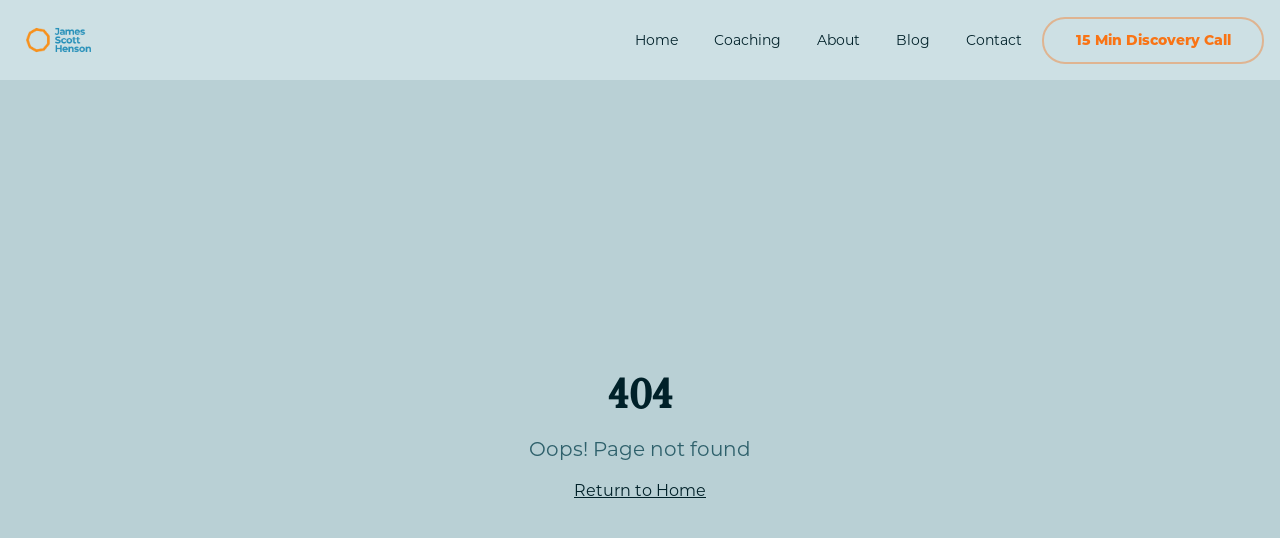

--- FILE ---
content_type: text/html; charset=utf-8
request_url: https://jamesscotthenson.com/dying-daily-16-im-unique-just-like-everyone-else/
body_size: 969
content:
<!doctype html>
<html lang="en">
  <head>
    <meta charset="UTF-8" />
    <meta name="viewport" content="width=device-width, initial-scale=1.0" />
    <link rel="icon" href="/favicon.jpeg" type="image/jpeg" />
    
    <!-- Adobe Typekit Fonts -->
    <link rel="stylesheet" href="https://use.typekit.net/pfs4wzt.css">
    
    <!-- SEO Meta Tags -->
    <title>James Scott Henson | Executive Coaching | Leadership & Business Coach</title>
    <meta name="description" content="Executive coaching with James Scott Henson. Turn your values into actions that create lasting impact. Leadership coaching, business coaching, and career coaching for founders, executives, and ambitious professionals." />
    <meta name="author" content="James Scott Henson" />
    <meta name="keywords" content="executive coaching, leadership coaching, founder coaching, business coaching for leaders, professional coaching for executives, performance coaching, strategic coaching, 1:1 executive coaching, evidence-based coaching, mindfulness-based executive coaching, values-driven leadership coaching, high-performance coaching, accountability coaching for leaders" />
    <link rel="canonical" href="https://jamesscotthenson.com/" />
    
    <!-- Open Graph / Facebook -->
    <meta property="og:type" content="website" />
    <meta property="og:url" content="https://jamesscotthenson.com/" />
    <meta property="og:title" content="James Scott Henson | Executive Coaching | Leadership & Business Coach" />
    <meta property="og:description" content="Turn your values into actions that create lasting impact. Executive coaching for founders, leaders, and ambitious professionals." />
    <meta property="og:image" content="https://pub-bb2e103a32db4e198524a2e9ed8f35b4.r2.dev/909f6f52-fcac-495c-bf30-c0bcd87ce329/id-preview-b848e14e--62210486-5567-4240-9708-fa4dc4e7eeeb.lovable.app-1767739464008.png" />
    
    <!-- Twitter -->
    <meta name="twitter:card" content="summary_large_image" />
    <meta name="twitter:url" content="https://jamesscotthenson.com/" />
    <meta name="twitter:title" content="James Scott Henson | Executive Coaching" />
    <meta name="twitter:description" content="Turn your values into actions that create lasting impact. Executive coaching for founders, leaders, and ambitious professionals." />
    <meta name="twitter:image" content="https://pub-bb2e103a32db4e198524a2e9ed8f35b4.r2.dev/909f6f52-fcac-495c-bf30-c0bcd87ce329/id-preview-b848e14e--62210486-5567-4240-9708-fa4dc4e7eeeb.lovable.app-1767739464008.png" />
    <script type="module" crossorigin src="/assets/index-DV-gh6FA.js"></script>
    <link rel="stylesheet" crossorigin href="/assets/index-DzyGRmkM.css">
  <script defer src="https://jamesscotthenson.com/~flock.js" data-proxy-url="https://jamesscotthenson.com/~api/analytics"></script></head>

  <body>
    <div id="root"></div>
  </body>
</html>


--- FILE ---
content_type: text/javascript; charset=utf-8
request_url: https://jamesscotthenson.com/assets/index-DV-gh6FA.js
body_size: 137090
content:
var Iy=Object.defineProperty;var ad=e=>{throw TypeError(e)};var Dy=(e,t,n)=>t in e?Iy(e,t,{enumerable:!0,configurable:!0,writable:!0,value:n}):e[t]=n;var Qt=(e,t,n)=>Dy(e,typeof t!="symbol"?t+"":t,n),Da=(e,t,n)=>t.has(e)||ad("Cannot "+n);var S=(e,t,n)=>(Da(e,t,"read from private field"),n?n.call(e):t.get(e)),te=(e,t,n)=>t.has(e)?ad("Cannot add the same private member more than once"):t instanceof WeakSet?t.add(e):t.set(e,n),H=(e,t,n,r)=>(Da(e,t,"write to private field"),r?r.call(e,n):t.set(e,n),n),Re=(e,t,n)=>(Da(e,t,"access private method"),n);var Fs=(e,t,n,r)=>({set _(o){H(e,t,o,n)},get _(){return S(e,t,r)}});function _y(e,t){for(var n=0;n<t.length;n++){const r=t[n];if(typeof r!="string"&&!Array.isArray(r)){for(const o in r)if(o!=="default"&&!(o in e)){const s=Object.getOwnPropertyDescriptor(r,o);s&&Object.defineProperty(e,o,s.get?s:{enumerable:!0,get:()=>r[o]})}}}return Object.freeze(Object.defineProperty(e,Symbol.toStringTag,{value:"Module"}))}(function(){const t=document.createElement("link").relList;if(t&&t.supports&&t.supports("modulepreload"))return;for(const o of document.querySelectorAll('link[rel="modulepreload"]'))r(o);new MutationObserver(o=>{for(const s of o)if(s.type==="childList")for(const a of s.addedNodes)a.tagName==="LINK"&&a.rel==="modulepreload"&&r(a)}).observe(document,{childList:!0,subtree:!0});function n(o){const s={};return o.integrity&&(s.integrity=o.integrity),o.referrerPolicy&&(s.referrerPolicy=o.referrerPolicy),o.crossOrigin==="use-credentials"?s.credentials="include":o.crossOrigin==="anonymous"?s.credentials="omit":s.credentials="same-origin",s}function r(o){if(o.ep)return;o.ep=!0;const s=n(o);fetch(o.href,s)}})();function Es(e){return e&&e.__esModule&&Object.prototype.hasOwnProperty.call(e,"default")?e.default:e}var xh={exports:{}},sa={},vh={exports:{}},J={};/**
 * @license React
 * react.production.min.js
 *
 * Copyright (c) Facebook, Inc. and its affiliates.
 *
 * This source code is licensed under the MIT license found in the
 * LICENSE file in the root directory of this source tree.
 */var Ts=Symbol.for("react.element"),zy=Symbol.for("react.portal"),Fy=Symbol.for("react.fragment"),Uy=Symbol.for("react.strict_mode"),By=Symbol.for("react.profiler"),Hy=Symbol.for("react.provider"),$y=Symbol.for("react.context"),Wy=Symbol.for("react.forward_ref"),Vy=Symbol.for("react.suspense"),Qy=Symbol.for("react.memo"),Yy=Symbol.for("react.lazy"),ld=Symbol.iterator;function Ky(e){return e===null||typeof e!="object"?null:(e=ld&&e[ld]||e["@@iterator"],typeof e=="function"?e:null)}var wh={isMounted:function(){return!1},enqueueForceUpdate:function(){},enqueueReplaceState:function(){},enqueueSetState:function(){}},bh=Object.assign,jh={};function wo(e,t,n){this.props=e,this.context=t,this.refs=jh,this.updater=n||wh}wo.prototype.isReactComponent={};wo.prototype.setState=function(e,t){if(typeof e!="object"&&typeof e!="function"&&e!=null)throw Error("setState(...): takes an object of state variables to update or a function which returns an object of state variables.");this.updater.enqueueSetState(this,e,t,"setState")};wo.prototype.forceUpdate=function(e){this.updater.enqueueForceUpdate(this,e,"forceUpdate")};function kh(){}kh.prototype=wo.prototype;function zc(e,t,n){this.props=e,this.context=t,this.refs=jh,this.updater=n||wh}var Fc=zc.prototype=new kh;Fc.constructor=zc;bh(Fc,wo.prototype);Fc.isPureReactComponent=!0;var cd=Array.isArray,Nh=Object.prototype.hasOwnProperty,Uc={current:null},Ch={key:!0,ref:!0,__self:!0,__source:!0};function Sh(e,t,n){var r,o={},s=null,a=null;if(t!=null)for(r in t.ref!==void 0&&(a=t.ref),t.key!==void 0&&(s=""+t.key),t)Nh.call(t,r)&&!Ch.hasOwnProperty(r)&&(o[r]=t[r]);var l=arguments.length-2;if(l===1)o.children=n;else if(1<l){for(var c=Array(l),u=0;u<l;u++)c[u]=arguments[u+2];o.children=c}if(e&&e.defaultProps)for(r in l=e.defaultProps,l)o[r]===void 0&&(o[r]=l[r]);return{$$typeof:Ts,type:e,key:s,ref:a,props:o,_owner:Uc.current}}function qy(e,t){return{$$typeof:Ts,type:e.type,key:t,ref:e.ref,props:e.props,_owner:e._owner}}function Bc(e){return typeof e=="object"&&e!==null&&e.$$typeof===Ts}function Gy(e){var t={"=":"=0",":":"=2"};return"$"+e.replace(/[=:]/g,function(n){return t[n]})}var ud=/\/+/g;function _a(e,t){return typeof e=="object"&&e!==null&&e.key!=null?Gy(""+e.key):t.toString(36)}function ci(e,t,n,r,o){var s=typeof e;(s==="undefined"||s==="boolean")&&(e=null);var a=!1;if(e===null)a=!0;else switch(s){case"string":case"number":a=!0;break;case"object":switch(e.$$typeof){case Ts:case zy:a=!0}}if(a)return a=e,o=o(a),e=r===""?"."+_a(a,0):r,cd(o)?(n="",e!=null&&(n=e.replace(ud,"$&/")+"/"),ci(o,t,n,"",function(u){return u})):o!=null&&(Bc(o)&&(o=qy(o,n+(!o.key||a&&a.key===o.key?"":(""+o.key).replace(ud,"$&/")+"/")+e)),t.push(o)),1;if(a=0,r=r===""?".":r+":",cd(e))for(var l=0;l<e.length;l++){s=e[l];var c=r+_a(s,l);a+=ci(s,t,n,c,o)}else if(c=Ky(e),typeof c=="function")for(e=c.call(e),l=0;!(s=e.next()).done;)s=s.value,c=r+_a(s,l++),a+=ci(s,t,n,c,o);else if(s==="object")throw t=String(e),Error("Objects are not valid as a React child (found: "+(t==="[object Object]"?"object with keys {"+Object.keys(e).join(", ")+"}":t)+"). If you meant to render a collection of children, use an array instead.");return a}function Us(e,t,n){if(e==null)return e;var r=[],o=0;return ci(e,r,"","",function(s){return t.call(n,s,o++)}),r}function Jy(e){if(e._status===-1){var t=e._result;t=t(),t.then(function(n){(e._status===0||e._status===-1)&&(e._status=1,e._result=n)},function(n){(e._status===0||e._status===-1)&&(e._status=2,e._result=n)}),e._status===-1&&(e._status=0,e._result=t)}if(e._status===1)return e._result.default;throw e._result}var He={current:null},ui={transition:null},Zy={ReactCurrentDispatcher:He,ReactCurrentBatchConfig:ui,ReactCurrentOwner:Uc};function Eh(){throw Error("act(...) is not supported in production builds of React.")}J.Children={map:Us,forEach:function(e,t,n){Us(e,function(){t.apply(this,arguments)},n)},count:function(e){var t=0;return Us(e,function(){t++}),t},toArray:function(e){return Us(e,function(t){return t})||[]},only:function(e){if(!Bc(e))throw Error("React.Children.only expected to receive a single React element child.");return e}};J.Component=wo;J.Fragment=Fy;J.Profiler=By;J.PureComponent=zc;J.StrictMode=Uy;J.Suspense=Vy;J.__SECRET_INTERNALS_DO_NOT_USE_OR_YOU_WILL_BE_FIRED=Zy;J.act=Eh;J.cloneElement=function(e,t,n){if(e==null)throw Error("React.cloneElement(...): The argument must be a React element, but you passed "+e+".");var r=bh({},e.props),o=e.key,s=e.ref,a=e._owner;if(t!=null){if(t.ref!==void 0&&(s=t.ref,a=Uc.current),t.key!==void 0&&(o=""+t.key),e.type&&e.type.defaultProps)var l=e.type.defaultProps;for(c in t)Nh.call(t,c)&&!Ch.hasOwnProperty(c)&&(r[c]=t[c]===void 0&&l!==void 0?l[c]:t[c])}var c=arguments.length-2;if(c===1)r.children=n;else if(1<c){l=Array(c);for(var u=0;u<c;u++)l[u]=arguments[u+2];r.children=l}return{$$typeof:Ts,type:e.type,key:o,ref:s,props:r,_owner:a}};J.createContext=function(e){return e={$$typeof:$y,_currentValue:e,_currentValue2:e,_threadCount:0,Provider:null,Consumer:null,_defaultValue:null,_globalName:null},e.Provider={$$typeof:Hy,_context:e},e.Consumer=e};J.createElement=Sh;J.createFactory=function(e){var t=Sh.bind(null,e);return t.type=e,t};J.createRef=function(){return{current:null}};J.forwardRef=function(e){return{$$typeof:Wy,render:e}};J.isValidElement=Bc;J.lazy=function(e){return{$$typeof:Yy,_payload:{_status:-1,_result:e},_init:Jy}};J.memo=function(e,t){return{$$typeof:Qy,type:e,compare:t===void 0?null:t}};J.startTransition=function(e){var t=ui.transition;ui.transition={};try{e()}finally{ui.transition=t}};J.unstable_act=Eh;J.useCallback=function(e,t){return He.current.useCallback(e,t)};J.useContext=function(e){return He.current.useContext(e)};J.useDebugValue=function(){};J.useDeferredValue=function(e){return He.current.useDeferredValue(e)};J.useEffect=function(e,t){return He.current.useEffect(e,t)};J.useId=function(){return He.current.useId()};J.useImperativeHandle=function(e,t,n){return He.current.useImperativeHandle(e,t,n)};J.useInsertionEffect=function(e,t){return He.current.useInsertionEffect(e,t)};J.useLayoutEffect=function(e,t){return He.current.useLayoutEffect(e,t)};J.useMemo=function(e,t){return He.current.useMemo(e,t)};J.useReducer=function(e,t,n){return He.current.useReducer(e,t,n)};J.useRef=function(e){return He.current.useRef(e)};J.useState=function(e){return He.current.useState(e)};J.useSyncExternalStore=function(e,t,n){return He.current.useSyncExternalStore(e,t,n)};J.useTransition=function(){return He.current.useTransition()};J.version="18.3.1";vh.exports=J;var v=vh.exports;const R=Es(v),Th=_y({__proto__:null,default:R},[v]);/**
 * @license React
 * react-jsx-runtime.production.min.js
 *
 * Copyright (c) Facebook, Inc. and its affiliates.
 *
 * This source code is licensed under the MIT license found in the
 * LICENSE file in the root directory of this source tree.
 */var Xy=v,ex=Symbol.for("react.element"),tx=Symbol.for("react.fragment"),nx=Object.prototype.hasOwnProperty,rx=Xy.__SECRET_INTERNALS_DO_NOT_USE_OR_YOU_WILL_BE_FIRED.ReactCurrentOwner,ox={key:!0,ref:!0,__self:!0,__source:!0};function Ph(e,t,n){var r,o={},s=null,a=null;n!==void 0&&(s=""+n),t.key!==void 0&&(s=""+t.key),t.ref!==void 0&&(a=t.ref);for(r in t)nx.call(t,r)&&!ox.hasOwnProperty(r)&&(o[r]=t[r]);if(e&&e.defaultProps)for(r in t=e.defaultProps,t)o[r]===void 0&&(o[r]=t[r]);return{$$typeof:ex,type:e,key:s,ref:a,props:o,_owner:rx.current}}sa.Fragment=tx;sa.jsx=Ph;sa.jsxs=Ph;xh.exports=sa;var i=xh.exports,Ah={exports:{}},ot={},Rh={exports:{}},Oh={};/**
 * @license React
 * scheduler.production.min.js
 *
 * Copyright (c) Facebook, Inc. and its affiliates.
 *
 * This source code is licensed under the MIT license found in the
 * LICENSE file in the root directory of this source tree.
 */(function(e){function t(E,T){var I=E.length;E.push(T);e:for(;0<I;){var W=I-1>>>1,z=E[W];if(0<o(z,T))E[W]=T,E[I]=z,I=W;else break e}}function n(E){return E.length===0?null:E[0]}function r(E){if(E.length===0)return null;var T=E[0],I=E.pop();if(I!==T){E[0]=I;e:for(var W=0,z=E.length,q=z>>>1;W<q;){var X=2*(W+1)-1,ve=E[X],Ae=X+1,ne=E[Ae];if(0>o(ve,I))Ae<z&&0>o(ne,ve)?(E[W]=ne,E[Ae]=I,W=Ae):(E[W]=ve,E[X]=I,W=X);else if(Ae<z&&0>o(ne,I))E[W]=ne,E[Ae]=I,W=Ae;else break e}}return T}function o(E,T){var I=E.sortIndex-T.sortIndex;return I!==0?I:E.id-T.id}if(typeof performance=="object"&&typeof performance.now=="function"){var s=performance;e.unstable_now=function(){return s.now()}}else{var a=Date,l=a.now();e.unstable_now=function(){return a.now()-l}}var c=[],u=[],d=1,f=null,p=3,h=!1,b=!1,x=!1,w=typeof setTimeout=="function"?setTimeout:null,g=typeof clearTimeout=="function"?clearTimeout:null,m=typeof setImmediate<"u"?setImmediate:null;typeof navigator<"u"&&navigator.scheduling!==void 0&&navigator.scheduling.isInputPending!==void 0&&navigator.scheduling.isInputPending.bind(navigator.scheduling);function y(E){for(var T=n(u);T!==null;){if(T.callback===null)r(u);else if(T.startTime<=E)r(u),T.sortIndex=T.expirationTime,t(c,T);else break;T=n(u)}}function j(E){if(x=!1,y(E),!b)if(n(c)!==null)b=!0,U(k);else{var T=n(u);T!==null&&$(j,T.startTime-E)}}function k(E,T){b=!1,x&&(x=!1,g(P),P=-1),h=!0;var I=p;try{for(y(T),f=n(c);f!==null&&(!(f.expirationTime>T)||E&&!F());){var W=f.callback;if(typeof W=="function"){f.callback=null,p=f.priorityLevel;var z=W(f.expirationTime<=T);T=e.unstable_now(),typeof z=="function"?f.callback=z:f===n(c)&&r(c),y(T)}else r(c);f=n(c)}if(f!==null)var q=!0;else{var X=n(u);X!==null&&$(j,X.startTime-T),q=!1}return q}finally{f=null,p=I,h=!1}}var N=!1,C=null,P=-1,M=5,O=-1;function F(){return!(e.unstable_now()-O<M)}function _(){if(C!==null){var E=e.unstable_now();O=E;var T=!0;try{T=C(!0,E)}finally{T?K():(N=!1,C=null)}}else N=!1}var K;if(typeof m=="function")K=function(){m(_)};else if(typeof MessageChannel<"u"){var L=new MessageChannel,Z=L.port2;L.port1.onmessage=_,K=function(){Z.postMessage(null)}}else K=function(){w(_,0)};function U(E){C=E,N||(N=!0,K())}function $(E,T){P=w(function(){E(e.unstable_now())},T)}e.unstable_IdlePriority=5,e.unstable_ImmediatePriority=1,e.unstable_LowPriority=4,e.unstable_NormalPriority=3,e.unstable_Profiling=null,e.unstable_UserBlockingPriority=2,e.unstable_cancelCallback=function(E){E.callback=null},e.unstable_continueExecution=function(){b||h||(b=!0,U(k))},e.unstable_forceFrameRate=function(E){0>E||125<E?console.error("forceFrameRate takes a positive int between 0 and 125, forcing frame rates higher than 125 fps is not supported"):M=0<E?Math.floor(1e3/E):5},e.unstable_getCurrentPriorityLevel=function(){return p},e.unstable_getFirstCallbackNode=function(){return n(c)},e.unstable_next=function(E){switch(p){case 1:case 2:case 3:var T=3;break;default:T=p}var I=p;p=T;try{return E()}finally{p=I}},e.unstable_pauseExecution=function(){},e.unstable_requestPaint=function(){},e.unstable_runWithPriority=function(E,T){switch(E){case 1:case 2:case 3:case 4:case 5:break;default:E=3}var I=p;p=E;try{return T()}finally{p=I}},e.unstable_scheduleCallback=function(E,T,I){var W=e.unstable_now();switch(typeof I=="object"&&I!==null?(I=I.delay,I=typeof I=="number"&&0<I?W+I:W):I=W,E){case 1:var z=-1;break;case 2:z=250;break;case 5:z=1073741823;break;case 4:z=1e4;break;default:z=5e3}return z=I+z,E={id:d++,callback:T,priorityLevel:E,startTime:I,expirationTime:z,sortIndex:-1},I>W?(E.sortIndex=I,t(u,E),n(c)===null&&E===n(u)&&(x?(g(P),P=-1):x=!0,$(j,I-W))):(E.sortIndex=z,t(c,E),b||h||(b=!0,U(k))),E},e.unstable_shouldYield=F,e.unstable_wrapCallback=function(E){var T=p;return function(){var I=p;p=T;try{return E.apply(this,arguments)}finally{p=I}}}})(Oh);Rh.exports=Oh;var sx=Rh.exports;/**
 * @license React
 * react-dom.production.min.js
 *
 * Copyright (c) Facebook, Inc. and its affiliates.
 *
 * This source code is licensed under the MIT license found in the
 * LICENSE file in the root directory of this source tree.
 */var ix=v,rt=sx;function A(e){for(var t="https://reactjs.org/docs/error-decoder.html?invariant="+e,n=1;n<arguments.length;n++)t+="&args[]="+encodeURIComponent(arguments[n]);return"Minified React error #"+e+"; visit "+t+" for the full message or use the non-minified dev environment for full errors and additional helpful warnings."}var Mh=new Set,ns={};function br(e,t){uo(e,t),uo(e+"Capture",t)}function uo(e,t){for(ns[e]=t,e=0;e<t.length;e++)Mh.add(t[e])}var nn=!(typeof window>"u"||typeof window.document>"u"||typeof window.document.createElement>"u"),kl=Object.prototype.hasOwnProperty,ax=/^[:A-Z_a-z\u00C0-\u00D6\u00D8-\u00F6\u00F8-\u02FF\u0370-\u037D\u037F-\u1FFF\u200C-\u200D\u2070-\u218F\u2C00-\u2FEF\u3001-\uD7FF\uF900-\uFDCF\uFDF0-\uFFFD][:A-Z_a-z\u00C0-\u00D6\u00D8-\u00F6\u00F8-\u02FF\u0370-\u037D\u037F-\u1FFF\u200C-\u200D\u2070-\u218F\u2C00-\u2FEF\u3001-\uD7FF\uF900-\uFDCF\uFDF0-\uFFFD\-.0-9\u00B7\u0300-\u036F\u203F-\u2040]*$/,dd={},fd={};function lx(e){return kl.call(fd,e)?!0:kl.call(dd,e)?!1:ax.test(e)?fd[e]=!0:(dd[e]=!0,!1)}function cx(e,t,n,r){if(n!==null&&n.type===0)return!1;switch(typeof t){case"function":case"symbol":return!0;case"boolean":return r?!1:n!==null?!n.acceptsBooleans:(e=e.toLowerCase().slice(0,5),e!=="data-"&&e!=="aria-");default:return!1}}function ux(e,t,n,r){if(t===null||typeof t>"u"||cx(e,t,n,r))return!0;if(r)return!1;if(n!==null)switch(n.type){case 3:return!t;case 4:return t===!1;case 5:return isNaN(t);case 6:return isNaN(t)||1>t}return!1}function $e(e,t,n,r,o,s,a){this.acceptsBooleans=t===2||t===3||t===4,this.attributeName=r,this.attributeNamespace=o,this.mustUseProperty=n,this.propertyName=e,this.type=t,this.sanitizeURL=s,this.removeEmptyString=a}var Pe={};"children dangerouslySetInnerHTML defaultValue defaultChecked innerHTML suppressContentEditableWarning suppressHydrationWarning style".split(" ").forEach(function(e){Pe[e]=new $e(e,0,!1,e,null,!1,!1)});[["acceptCharset","accept-charset"],["className","class"],["htmlFor","for"],["httpEquiv","http-equiv"]].forEach(function(e){var t=e[0];Pe[t]=new $e(t,1,!1,e[1],null,!1,!1)});["contentEditable","draggable","spellCheck","value"].forEach(function(e){Pe[e]=new $e(e,2,!1,e.toLowerCase(),null,!1,!1)});["autoReverse","externalResourcesRequired","focusable","preserveAlpha"].forEach(function(e){Pe[e]=new $e(e,2,!1,e,null,!1,!1)});"allowFullScreen async autoFocus autoPlay controls default defer disabled disablePictureInPicture disableRemotePlayback formNoValidate hidden loop noModule noValidate open playsInline readOnly required reversed scoped seamless itemScope".split(" ").forEach(function(e){Pe[e]=new $e(e,3,!1,e.toLowerCase(),null,!1,!1)});["checked","multiple","muted","selected"].forEach(function(e){Pe[e]=new $e(e,3,!0,e,null,!1,!1)});["capture","download"].forEach(function(e){Pe[e]=new $e(e,4,!1,e,null,!1,!1)});["cols","rows","size","span"].forEach(function(e){Pe[e]=new $e(e,6,!1,e,null,!1,!1)});["rowSpan","start"].forEach(function(e){Pe[e]=new $e(e,5,!1,e.toLowerCase(),null,!1,!1)});var Hc=/[\-:]([a-z])/g;function $c(e){return e[1].toUpperCase()}"accent-height alignment-baseline arabic-form baseline-shift cap-height clip-path clip-rule color-interpolation color-interpolation-filters color-profile color-rendering dominant-baseline enable-background fill-opacity fill-rule flood-color flood-opacity font-family font-size font-size-adjust font-stretch font-style font-variant font-weight glyph-name glyph-orientation-horizontal glyph-orientation-vertical horiz-adv-x horiz-origin-x image-rendering letter-spacing lighting-color marker-end marker-mid marker-start overline-position overline-thickness paint-order panose-1 pointer-events rendering-intent shape-rendering stop-color stop-opacity strikethrough-position strikethrough-thickness stroke-dasharray stroke-dashoffset stroke-linecap stroke-linejoin stroke-miterlimit stroke-opacity stroke-width text-anchor text-decoration text-rendering underline-position underline-thickness unicode-bidi unicode-range units-per-em v-alphabetic v-hanging v-ideographic v-mathematical vector-effect vert-adv-y vert-origin-x vert-origin-y word-spacing writing-mode xmlns:xlink x-height".split(" ").forEach(function(e){var t=e.replace(Hc,$c);Pe[t]=new $e(t,1,!1,e,null,!1,!1)});"xlink:actuate xlink:arcrole xlink:role xlink:show xlink:title xlink:type".split(" ").forEach(function(e){var t=e.replace(Hc,$c);Pe[t]=new $e(t,1,!1,e,"http://www.w3.org/1999/xlink",!1,!1)});["xml:base","xml:lang","xml:space"].forEach(function(e){var t=e.replace(Hc,$c);Pe[t]=new $e(t,1,!1,e,"http://www.w3.org/XML/1998/namespace",!1,!1)});["tabIndex","crossOrigin"].forEach(function(e){Pe[e]=new $e(e,1,!1,e.toLowerCase(),null,!1,!1)});Pe.xlinkHref=new $e("xlinkHref",1,!1,"xlink:href","http://www.w3.org/1999/xlink",!0,!1);["src","href","action","formAction"].forEach(function(e){Pe[e]=new $e(e,1,!1,e.toLowerCase(),null,!0,!0)});function Wc(e,t,n,r){var o=Pe.hasOwnProperty(t)?Pe[t]:null;(o!==null?o.type!==0:r||!(2<t.length)||t[0]!=="o"&&t[0]!=="O"||t[1]!=="n"&&t[1]!=="N")&&(ux(t,n,o,r)&&(n=null),r||o===null?lx(t)&&(n===null?e.removeAttribute(t):e.setAttribute(t,""+n)):o.mustUseProperty?e[o.propertyName]=n===null?o.type===3?!1:"":n:(t=o.attributeName,r=o.attributeNamespace,n===null?e.removeAttribute(t):(o=o.type,n=o===3||o===4&&n===!0?"":""+n,r?e.setAttributeNS(r,t,n):e.setAttribute(t,n))))}var cn=ix.__SECRET_INTERNALS_DO_NOT_USE_OR_YOU_WILL_BE_FIRED,Bs=Symbol.for("react.element"),Mr=Symbol.for("react.portal"),Lr=Symbol.for("react.fragment"),Vc=Symbol.for("react.strict_mode"),Nl=Symbol.for("react.profiler"),Lh=Symbol.for("react.provider"),Ih=Symbol.for("react.context"),Qc=Symbol.for("react.forward_ref"),Cl=Symbol.for("react.suspense"),Sl=Symbol.for("react.suspense_list"),Yc=Symbol.for("react.memo"),bn=Symbol.for("react.lazy"),Dh=Symbol.for("react.offscreen"),hd=Symbol.iterator;function Ao(e){return e===null||typeof e!="object"?null:(e=hd&&e[hd]||e["@@iterator"],typeof e=="function"?e:null)}var he=Object.assign,za;function Ho(e){if(za===void 0)try{throw Error()}catch(n){var t=n.stack.trim().match(/\n( *(at )?)/);za=t&&t[1]||""}return`
`+za+e}var Fa=!1;function Ua(e,t){if(!e||Fa)return"";Fa=!0;var n=Error.prepareStackTrace;Error.prepareStackTrace=void 0;try{if(t)if(t=function(){throw Error()},Object.defineProperty(t.prototype,"props",{set:function(){throw Error()}}),typeof Reflect=="object"&&Reflect.construct){try{Reflect.construct(t,[])}catch(u){var r=u}Reflect.construct(e,[],t)}else{try{t.call()}catch(u){r=u}e.call(t.prototype)}else{try{throw Error()}catch(u){r=u}e()}}catch(u){if(u&&r&&typeof u.stack=="string"){for(var o=u.stack.split(`
`),s=r.stack.split(`
`),a=o.length-1,l=s.length-1;1<=a&&0<=l&&o[a]!==s[l];)l--;for(;1<=a&&0<=l;a--,l--)if(o[a]!==s[l]){if(a!==1||l!==1)do if(a--,l--,0>l||o[a]!==s[l]){var c=`
`+o[a].replace(" at new "," at ");return e.displayName&&c.includes("<anonymous>")&&(c=c.replace("<anonymous>",e.displayName)),c}while(1<=a&&0<=l);break}}}finally{Fa=!1,Error.prepareStackTrace=n}return(e=e?e.displayName||e.name:"")?Ho(e):""}function dx(e){switch(e.tag){case 5:return Ho(e.type);case 16:return Ho("Lazy");case 13:return Ho("Suspense");case 19:return Ho("SuspenseList");case 0:case 2:case 15:return e=Ua(e.type,!1),e;case 11:return e=Ua(e.type.render,!1),e;case 1:return e=Ua(e.type,!0),e;default:return""}}function El(e){if(e==null)return null;if(typeof e=="function")return e.displayName||e.name||null;if(typeof e=="string")return e;switch(e){case Lr:return"Fragment";case Mr:return"Portal";case Nl:return"Profiler";case Vc:return"StrictMode";case Cl:return"Suspense";case Sl:return"SuspenseList"}if(typeof e=="object")switch(e.$$typeof){case Ih:return(e.displayName||"Context")+".Consumer";case Lh:return(e._context.displayName||"Context")+".Provider";case Qc:var t=e.render;return e=e.displayName,e||(e=t.displayName||t.name||"",e=e!==""?"ForwardRef("+e+")":"ForwardRef"),e;case Yc:return t=e.displayName||null,t!==null?t:El(e.type)||"Memo";case bn:t=e._payload,e=e._init;try{return El(e(t))}catch{}}return null}function fx(e){var t=e.type;switch(e.tag){case 24:return"Cache";case 9:return(t.displayName||"Context")+".Consumer";case 10:return(t._context.displayName||"Context")+".Provider";case 18:return"DehydratedFragment";case 11:return e=t.render,e=e.displayName||e.name||"",t.displayName||(e!==""?"ForwardRef("+e+")":"ForwardRef");case 7:return"Fragment";case 5:return t;case 4:return"Portal";case 3:return"Root";case 6:return"Text";case 16:return El(t);case 8:return t===Vc?"StrictMode":"Mode";case 22:return"Offscreen";case 12:return"Profiler";case 21:return"Scope";case 13:return"Suspense";case 19:return"SuspenseList";case 25:return"TracingMarker";case 1:case 0:case 17:case 2:case 14:case 15:if(typeof t=="function")return t.displayName||t.name||null;if(typeof t=="string")return t}return null}function Hn(e){switch(typeof e){case"boolean":case"number":case"string":case"undefined":return e;case"object":return e;default:return""}}function _h(e){var t=e.type;return(e=e.nodeName)&&e.toLowerCase()==="input"&&(t==="checkbox"||t==="radio")}function hx(e){var t=_h(e)?"checked":"value",n=Object.getOwnPropertyDescriptor(e.constructor.prototype,t),r=""+e[t];if(!e.hasOwnProperty(t)&&typeof n<"u"&&typeof n.get=="function"&&typeof n.set=="function"){var o=n.get,s=n.set;return Object.defineProperty(e,t,{configurable:!0,get:function(){return o.call(this)},set:function(a){r=""+a,s.call(this,a)}}),Object.defineProperty(e,t,{enumerable:n.enumerable}),{getValue:function(){return r},setValue:function(a){r=""+a},stopTracking:function(){e._valueTracker=null,delete e[t]}}}}function Hs(e){e._valueTracker||(e._valueTracker=hx(e))}function zh(e){if(!e)return!1;var t=e._valueTracker;if(!t)return!0;var n=t.getValue(),r="";return e&&(r=_h(e)?e.checked?"true":"false":e.value),e=r,e!==n?(t.setValue(e),!0):!1}function Ei(e){if(e=e||(typeof document<"u"?document:void 0),typeof e>"u")return null;try{return e.activeElement||e.body}catch{return e.body}}function Tl(e,t){var n=t.checked;return he({},t,{defaultChecked:void 0,defaultValue:void 0,value:void 0,checked:n??e._wrapperState.initialChecked})}function pd(e,t){var n=t.defaultValue==null?"":t.defaultValue,r=t.checked!=null?t.checked:t.defaultChecked;n=Hn(t.value!=null?t.value:n),e._wrapperState={initialChecked:r,initialValue:n,controlled:t.type==="checkbox"||t.type==="radio"?t.checked!=null:t.value!=null}}function Fh(e,t){t=t.checked,t!=null&&Wc(e,"checked",t,!1)}function Pl(e,t){Fh(e,t);var n=Hn(t.value),r=t.type;if(n!=null)r==="number"?(n===0&&e.value===""||e.value!=n)&&(e.value=""+n):e.value!==""+n&&(e.value=""+n);else if(r==="submit"||r==="reset"){e.removeAttribute("value");return}t.hasOwnProperty("value")?Al(e,t.type,n):t.hasOwnProperty("defaultValue")&&Al(e,t.type,Hn(t.defaultValue)),t.checked==null&&t.defaultChecked!=null&&(e.defaultChecked=!!t.defaultChecked)}function md(e,t,n){if(t.hasOwnProperty("value")||t.hasOwnProperty("defaultValue")){var r=t.type;if(!(r!=="submit"&&r!=="reset"||t.value!==void 0&&t.value!==null))return;t=""+e._wrapperState.initialValue,n||t===e.value||(e.value=t),e.defaultValue=t}n=e.name,n!==""&&(e.name=""),e.defaultChecked=!!e._wrapperState.initialChecked,n!==""&&(e.name=n)}function Al(e,t,n){(t!=="number"||Ei(e.ownerDocument)!==e)&&(n==null?e.defaultValue=""+e._wrapperState.initialValue:e.defaultValue!==""+n&&(e.defaultValue=""+n))}var $o=Array.isArray;function Vr(e,t,n,r){if(e=e.options,t){t={};for(var o=0;o<n.length;o++)t["$"+n[o]]=!0;for(n=0;n<e.length;n++)o=t.hasOwnProperty("$"+e[n].value),e[n].selected!==o&&(e[n].selected=o),o&&r&&(e[n].defaultSelected=!0)}else{for(n=""+Hn(n),t=null,o=0;o<e.length;o++){if(e[o].value===n){e[o].selected=!0,r&&(e[o].defaultSelected=!0);return}t!==null||e[o].disabled||(t=e[o])}t!==null&&(t.selected=!0)}}function Rl(e,t){if(t.dangerouslySetInnerHTML!=null)throw Error(A(91));return he({},t,{value:void 0,defaultValue:void 0,children:""+e._wrapperState.initialValue})}function gd(e,t){var n=t.value;if(n==null){if(n=t.children,t=t.defaultValue,n!=null){if(t!=null)throw Error(A(92));if($o(n)){if(1<n.length)throw Error(A(93));n=n[0]}t=n}t==null&&(t=""),n=t}e._wrapperState={initialValue:Hn(n)}}function Uh(e,t){var n=Hn(t.value),r=Hn(t.defaultValue);n!=null&&(n=""+n,n!==e.value&&(e.value=n),t.defaultValue==null&&e.defaultValue!==n&&(e.defaultValue=n)),r!=null&&(e.defaultValue=""+r)}function yd(e){var t=e.textContent;t===e._wrapperState.initialValue&&t!==""&&t!==null&&(e.value=t)}function Bh(e){switch(e){case"svg":return"http://www.w3.org/2000/svg";case"math":return"http://www.w3.org/1998/Math/MathML";default:return"http://www.w3.org/1999/xhtml"}}function Ol(e,t){return e==null||e==="http://www.w3.org/1999/xhtml"?Bh(t):e==="http://www.w3.org/2000/svg"&&t==="foreignObject"?"http://www.w3.org/1999/xhtml":e}var $s,Hh=function(e){return typeof MSApp<"u"&&MSApp.execUnsafeLocalFunction?function(t,n,r,o){MSApp.execUnsafeLocalFunction(function(){return e(t,n,r,o)})}:e}(function(e,t){if(e.namespaceURI!=="http://www.w3.org/2000/svg"||"innerHTML"in e)e.innerHTML=t;else{for($s=$s||document.createElement("div"),$s.innerHTML="<svg>"+t.valueOf().toString()+"</svg>",t=$s.firstChild;e.firstChild;)e.removeChild(e.firstChild);for(;t.firstChild;)e.appendChild(t.firstChild)}});function rs(e,t){if(t){var n=e.firstChild;if(n&&n===e.lastChild&&n.nodeType===3){n.nodeValue=t;return}}e.textContent=t}var Qo={animationIterationCount:!0,aspectRatio:!0,borderImageOutset:!0,borderImageSlice:!0,borderImageWidth:!0,boxFlex:!0,boxFlexGroup:!0,boxOrdinalGroup:!0,columnCount:!0,columns:!0,flex:!0,flexGrow:!0,flexPositive:!0,flexShrink:!0,flexNegative:!0,flexOrder:!0,gridArea:!0,gridRow:!0,gridRowEnd:!0,gridRowSpan:!0,gridRowStart:!0,gridColumn:!0,gridColumnEnd:!0,gridColumnSpan:!0,gridColumnStart:!0,fontWeight:!0,lineClamp:!0,lineHeight:!0,opacity:!0,order:!0,orphans:!0,tabSize:!0,widows:!0,zIndex:!0,zoom:!0,fillOpacity:!0,floodOpacity:!0,stopOpacity:!0,strokeDasharray:!0,strokeDashoffset:!0,strokeMiterlimit:!0,strokeOpacity:!0,strokeWidth:!0},px=["Webkit","ms","Moz","O"];Object.keys(Qo).forEach(function(e){px.forEach(function(t){t=t+e.charAt(0).toUpperCase()+e.substring(1),Qo[t]=Qo[e]})});function $h(e,t,n){return t==null||typeof t=="boolean"||t===""?"":n||typeof t!="number"||t===0||Qo.hasOwnProperty(e)&&Qo[e]?(""+t).trim():t+"px"}function Wh(e,t){e=e.style;for(var n in t)if(t.hasOwnProperty(n)){var r=n.indexOf("--")===0,o=$h(n,t[n],r);n==="float"&&(n="cssFloat"),r?e.setProperty(n,o):e[n]=o}}var mx=he({menuitem:!0},{area:!0,base:!0,br:!0,col:!0,embed:!0,hr:!0,img:!0,input:!0,keygen:!0,link:!0,meta:!0,param:!0,source:!0,track:!0,wbr:!0});function Ml(e,t){if(t){if(mx[e]&&(t.children!=null||t.dangerouslySetInnerHTML!=null))throw Error(A(137,e));if(t.dangerouslySetInnerHTML!=null){if(t.children!=null)throw Error(A(60));if(typeof t.dangerouslySetInnerHTML!="object"||!("__html"in t.dangerouslySetInnerHTML))throw Error(A(61))}if(t.style!=null&&typeof t.style!="object")throw Error(A(62))}}function Ll(e,t){if(e.indexOf("-")===-1)return typeof t.is=="string";switch(e){case"annotation-xml":case"color-profile":case"font-face":case"font-face-src":case"font-face-uri":case"font-face-format":case"font-face-name":case"missing-glyph":return!1;default:return!0}}var Il=null;function Kc(e){return e=e.target||e.srcElement||window,e.correspondingUseElement&&(e=e.correspondingUseElement),e.nodeType===3?e.parentNode:e}var Dl=null,Qr=null,Yr=null;function xd(e){if(e=Rs(e)){if(typeof Dl!="function")throw Error(A(280));var t=e.stateNode;t&&(t=ua(t),Dl(e.stateNode,e.type,t))}}function Vh(e){Qr?Yr?Yr.push(e):Yr=[e]:Qr=e}function Qh(){if(Qr){var e=Qr,t=Yr;if(Yr=Qr=null,xd(e),t)for(e=0;e<t.length;e++)xd(t[e])}}function Yh(e,t){return e(t)}function Kh(){}var Ba=!1;function qh(e,t,n){if(Ba)return e(t,n);Ba=!0;try{return Yh(e,t,n)}finally{Ba=!1,(Qr!==null||Yr!==null)&&(Kh(),Qh())}}function os(e,t){var n=e.stateNode;if(n===null)return null;var r=ua(n);if(r===null)return null;n=r[t];e:switch(t){case"onClick":case"onClickCapture":case"onDoubleClick":case"onDoubleClickCapture":case"onMouseDown":case"onMouseDownCapture":case"onMouseMove":case"onMouseMoveCapture":case"onMouseUp":case"onMouseUpCapture":case"onMouseEnter":(r=!r.disabled)||(e=e.type,r=!(e==="button"||e==="input"||e==="select"||e==="textarea")),e=!r;break e;default:e=!1}if(e)return null;if(n&&typeof n!="function")throw Error(A(231,t,typeof n));return n}var _l=!1;if(nn)try{var Ro={};Object.defineProperty(Ro,"passive",{get:function(){_l=!0}}),window.addEventListener("test",Ro,Ro),window.removeEventListener("test",Ro,Ro)}catch{_l=!1}function gx(e,t,n,r,o,s,a,l,c){var u=Array.prototype.slice.call(arguments,3);try{t.apply(n,u)}catch(d){this.onError(d)}}var Yo=!1,Ti=null,Pi=!1,zl=null,yx={onError:function(e){Yo=!0,Ti=e}};function xx(e,t,n,r,o,s,a,l,c){Yo=!1,Ti=null,gx.apply(yx,arguments)}function vx(e,t,n,r,o,s,a,l,c){if(xx.apply(this,arguments),Yo){if(Yo){var u=Ti;Yo=!1,Ti=null}else throw Error(A(198));Pi||(Pi=!0,zl=u)}}function jr(e){var t=e,n=e;if(e.alternate)for(;t.return;)t=t.return;else{e=t;do t=e,t.flags&4098&&(n=t.return),e=t.return;while(e)}return t.tag===3?n:null}function Gh(e){if(e.tag===13){var t=e.memoizedState;if(t===null&&(e=e.alternate,e!==null&&(t=e.memoizedState)),t!==null)return t.dehydrated}return null}function vd(e){if(jr(e)!==e)throw Error(A(188))}function wx(e){var t=e.alternate;if(!t){if(t=jr(e),t===null)throw Error(A(188));return t!==e?null:e}for(var n=e,r=t;;){var o=n.return;if(o===null)break;var s=o.alternate;if(s===null){if(r=o.return,r!==null){n=r;continue}break}if(o.child===s.child){for(s=o.child;s;){if(s===n)return vd(o),e;if(s===r)return vd(o),t;s=s.sibling}throw Error(A(188))}if(n.return!==r.return)n=o,r=s;else{for(var a=!1,l=o.child;l;){if(l===n){a=!0,n=o,r=s;break}if(l===r){a=!0,r=o,n=s;break}l=l.sibling}if(!a){for(l=s.child;l;){if(l===n){a=!0,n=s,r=o;break}if(l===r){a=!0,r=s,n=o;break}l=l.sibling}if(!a)throw Error(A(189))}}if(n.alternate!==r)throw Error(A(190))}if(n.tag!==3)throw Error(A(188));return n.stateNode.current===n?e:t}function Jh(e){return e=wx(e),e!==null?Zh(e):null}function Zh(e){if(e.tag===5||e.tag===6)return e;for(e=e.child;e!==null;){var t=Zh(e);if(t!==null)return t;e=e.sibling}return null}var Xh=rt.unstable_scheduleCallback,wd=rt.unstable_cancelCallback,bx=rt.unstable_shouldYield,jx=rt.unstable_requestPaint,ye=rt.unstable_now,kx=rt.unstable_getCurrentPriorityLevel,qc=rt.unstable_ImmediatePriority,ep=rt.unstable_UserBlockingPriority,Ai=rt.unstable_NormalPriority,Nx=rt.unstable_LowPriority,tp=rt.unstable_IdlePriority,ia=null,Bt=null;function Cx(e){if(Bt&&typeof Bt.onCommitFiberRoot=="function")try{Bt.onCommitFiberRoot(ia,e,void 0,(e.current.flags&128)===128)}catch{}}var Tt=Math.clz32?Math.clz32:Tx,Sx=Math.log,Ex=Math.LN2;function Tx(e){return e>>>=0,e===0?32:31-(Sx(e)/Ex|0)|0}var Ws=64,Vs=4194304;function Wo(e){switch(e&-e){case 1:return 1;case 2:return 2;case 4:return 4;case 8:return 8;case 16:return 16;case 32:return 32;case 64:case 128:case 256:case 512:case 1024:case 2048:case 4096:case 8192:case 16384:case 32768:case 65536:case 131072:case 262144:case 524288:case 1048576:case 2097152:return e&4194240;case 4194304:case 8388608:case 16777216:case 33554432:case 67108864:return e&130023424;case 134217728:return 134217728;case 268435456:return 268435456;case 536870912:return 536870912;case 1073741824:return 1073741824;default:return e}}function Ri(e,t){var n=e.pendingLanes;if(n===0)return 0;var r=0,o=e.suspendedLanes,s=e.pingedLanes,a=n&268435455;if(a!==0){var l=a&~o;l!==0?r=Wo(l):(s&=a,s!==0&&(r=Wo(s)))}else a=n&~o,a!==0?r=Wo(a):s!==0&&(r=Wo(s));if(r===0)return 0;if(t!==0&&t!==r&&!(t&o)&&(o=r&-r,s=t&-t,o>=s||o===16&&(s&4194240)!==0))return t;if(r&4&&(r|=n&16),t=e.entangledLanes,t!==0)for(e=e.entanglements,t&=r;0<t;)n=31-Tt(t),o=1<<n,r|=e[n],t&=~o;return r}function Px(e,t){switch(e){case 1:case 2:case 4:return t+250;case 8:case 16:case 32:case 64:case 128:case 256:case 512:case 1024:case 2048:case 4096:case 8192:case 16384:case 32768:case 65536:case 131072:case 262144:case 524288:case 1048576:case 2097152:return t+5e3;case 4194304:case 8388608:case 16777216:case 33554432:case 67108864:return-1;case 134217728:case 268435456:case 536870912:case 1073741824:return-1;default:return-1}}function Ax(e,t){for(var n=e.suspendedLanes,r=e.pingedLanes,o=e.expirationTimes,s=e.pendingLanes;0<s;){var a=31-Tt(s),l=1<<a,c=o[a];c===-1?(!(l&n)||l&r)&&(o[a]=Px(l,t)):c<=t&&(e.expiredLanes|=l),s&=~l}}function Fl(e){return e=e.pendingLanes&-1073741825,e!==0?e:e&1073741824?1073741824:0}function np(){var e=Ws;return Ws<<=1,!(Ws&4194240)&&(Ws=64),e}function Ha(e){for(var t=[],n=0;31>n;n++)t.push(e);return t}function Ps(e,t,n){e.pendingLanes|=t,t!==536870912&&(e.suspendedLanes=0,e.pingedLanes=0),e=e.eventTimes,t=31-Tt(t),e[t]=n}function Rx(e,t){var n=e.pendingLanes&~t;e.pendingLanes=t,e.suspendedLanes=0,e.pingedLanes=0,e.expiredLanes&=t,e.mutableReadLanes&=t,e.entangledLanes&=t,t=e.entanglements;var r=e.eventTimes;for(e=e.expirationTimes;0<n;){var o=31-Tt(n),s=1<<o;t[o]=0,r[o]=-1,e[o]=-1,n&=~s}}function Gc(e,t){var n=e.entangledLanes|=t;for(e=e.entanglements;n;){var r=31-Tt(n),o=1<<r;o&t|e[r]&t&&(e[r]|=t),n&=~o}}var re=0;function rp(e){return e&=-e,1<e?4<e?e&268435455?16:536870912:4:1}var op,Jc,sp,ip,ap,Ul=!1,Qs=[],Mn=null,Ln=null,In=null,ss=new Map,is=new Map,kn=[],Ox="mousedown mouseup touchcancel touchend touchstart auxclick dblclick pointercancel pointerdown pointerup dragend dragstart drop compositionend compositionstart keydown keypress keyup input textInput copy cut paste click change contextmenu reset submit".split(" ");function bd(e,t){switch(e){case"focusin":case"focusout":Mn=null;break;case"dragenter":case"dragleave":Ln=null;break;case"mouseover":case"mouseout":In=null;break;case"pointerover":case"pointerout":ss.delete(t.pointerId);break;case"gotpointercapture":case"lostpointercapture":is.delete(t.pointerId)}}function Oo(e,t,n,r,o,s){return e===null||e.nativeEvent!==s?(e={blockedOn:t,domEventName:n,eventSystemFlags:r,nativeEvent:s,targetContainers:[o]},t!==null&&(t=Rs(t),t!==null&&Jc(t)),e):(e.eventSystemFlags|=r,t=e.targetContainers,o!==null&&t.indexOf(o)===-1&&t.push(o),e)}function Mx(e,t,n,r,o){switch(t){case"focusin":return Mn=Oo(Mn,e,t,n,r,o),!0;case"dragenter":return Ln=Oo(Ln,e,t,n,r,o),!0;case"mouseover":return In=Oo(In,e,t,n,r,o),!0;case"pointerover":var s=o.pointerId;return ss.set(s,Oo(ss.get(s)||null,e,t,n,r,o)),!0;case"gotpointercapture":return s=o.pointerId,is.set(s,Oo(is.get(s)||null,e,t,n,r,o)),!0}return!1}function lp(e){var t=rr(e.target);if(t!==null){var n=jr(t);if(n!==null){if(t=n.tag,t===13){if(t=Gh(n),t!==null){e.blockedOn=t,ap(e.priority,function(){sp(n)});return}}else if(t===3&&n.stateNode.current.memoizedState.isDehydrated){e.blockedOn=n.tag===3?n.stateNode.containerInfo:null;return}}}e.blockedOn=null}function di(e){if(e.blockedOn!==null)return!1;for(var t=e.targetContainers;0<t.length;){var n=Bl(e.domEventName,e.eventSystemFlags,t[0],e.nativeEvent);if(n===null){n=e.nativeEvent;var r=new n.constructor(n.type,n);Il=r,n.target.dispatchEvent(r),Il=null}else return t=Rs(n),t!==null&&Jc(t),e.blockedOn=n,!1;t.shift()}return!0}function jd(e,t,n){di(e)&&n.delete(t)}function Lx(){Ul=!1,Mn!==null&&di(Mn)&&(Mn=null),Ln!==null&&di(Ln)&&(Ln=null),In!==null&&di(In)&&(In=null),ss.forEach(jd),is.forEach(jd)}function Mo(e,t){e.blockedOn===t&&(e.blockedOn=null,Ul||(Ul=!0,rt.unstable_scheduleCallback(rt.unstable_NormalPriority,Lx)))}function as(e){function t(o){return Mo(o,e)}if(0<Qs.length){Mo(Qs[0],e);for(var n=1;n<Qs.length;n++){var r=Qs[n];r.blockedOn===e&&(r.blockedOn=null)}}for(Mn!==null&&Mo(Mn,e),Ln!==null&&Mo(Ln,e),In!==null&&Mo(In,e),ss.forEach(t),is.forEach(t),n=0;n<kn.length;n++)r=kn[n],r.blockedOn===e&&(r.blockedOn=null);for(;0<kn.length&&(n=kn[0],n.blockedOn===null);)lp(n),n.blockedOn===null&&kn.shift()}var Kr=cn.ReactCurrentBatchConfig,Oi=!0;function Ix(e,t,n,r){var o=re,s=Kr.transition;Kr.transition=null;try{re=1,Zc(e,t,n,r)}finally{re=o,Kr.transition=s}}function Dx(e,t,n,r){var o=re,s=Kr.transition;Kr.transition=null;try{re=4,Zc(e,t,n,r)}finally{re=o,Kr.transition=s}}function Zc(e,t,n,r){if(Oi){var o=Bl(e,t,n,r);if(o===null)Za(e,t,r,Mi,n),bd(e,r);else if(Mx(o,e,t,n,r))r.stopPropagation();else if(bd(e,r),t&4&&-1<Ox.indexOf(e)){for(;o!==null;){var s=Rs(o);if(s!==null&&op(s),s=Bl(e,t,n,r),s===null&&Za(e,t,r,Mi,n),s===o)break;o=s}o!==null&&r.stopPropagation()}else Za(e,t,r,null,n)}}var Mi=null;function Bl(e,t,n,r){if(Mi=null,e=Kc(r),e=rr(e),e!==null)if(t=jr(e),t===null)e=null;else if(n=t.tag,n===13){if(e=Gh(t),e!==null)return e;e=null}else if(n===3){if(t.stateNode.current.memoizedState.isDehydrated)return t.tag===3?t.stateNode.containerInfo:null;e=null}else t!==e&&(e=null);return Mi=e,null}function cp(e){switch(e){case"cancel":case"click":case"close":case"contextmenu":case"copy":case"cut":case"auxclick":case"dblclick":case"dragend":case"dragstart":case"drop":case"focusin":case"focusout":case"input":case"invalid":case"keydown":case"keypress":case"keyup":case"mousedown":case"mouseup":case"paste":case"pause":case"play":case"pointercancel":case"pointerdown":case"pointerup":case"ratechange":case"reset":case"resize":case"seeked":case"submit":case"touchcancel":case"touchend":case"touchstart":case"volumechange":case"change":case"selectionchange":case"textInput":case"compositionstart":case"compositionend":case"compositionupdate":case"beforeblur":case"afterblur":case"beforeinput":case"blur":case"fullscreenchange":case"focus":case"hashchange":case"popstate":case"select":case"selectstart":return 1;case"drag":case"dragenter":case"dragexit":case"dragleave":case"dragover":case"mousemove":case"mouseout":case"mouseover":case"pointermove":case"pointerout":case"pointerover":case"scroll":case"toggle":case"touchmove":case"wheel":case"mouseenter":case"mouseleave":case"pointerenter":case"pointerleave":return 4;case"message":switch(kx()){case qc:return 1;case ep:return 4;case Ai:case Nx:return 16;case tp:return 536870912;default:return 16}default:return 16}}var An=null,Xc=null,fi=null;function up(){if(fi)return fi;var e,t=Xc,n=t.length,r,o="value"in An?An.value:An.textContent,s=o.length;for(e=0;e<n&&t[e]===o[e];e++);var a=n-e;for(r=1;r<=a&&t[n-r]===o[s-r];r++);return fi=o.slice(e,1<r?1-r:void 0)}function hi(e){var t=e.keyCode;return"charCode"in e?(e=e.charCode,e===0&&t===13&&(e=13)):e=t,e===10&&(e=13),32<=e||e===13?e:0}function Ys(){return!0}function kd(){return!1}function st(e){function t(n,r,o,s,a){this._reactName=n,this._targetInst=o,this.type=r,this.nativeEvent=s,this.target=a,this.currentTarget=null;for(var l in e)e.hasOwnProperty(l)&&(n=e[l],this[l]=n?n(s):s[l]);return this.isDefaultPrevented=(s.defaultPrevented!=null?s.defaultPrevented:s.returnValue===!1)?Ys:kd,this.isPropagationStopped=kd,this}return he(t.prototype,{preventDefault:function(){this.defaultPrevented=!0;var n=this.nativeEvent;n&&(n.preventDefault?n.preventDefault():typeof n.returnValue!="unknown"&&(n.returnValue=!1),this.isDefaultPrevented=Ys)},stopPropagation:function(){var n=this.nativeEvent;n&&(n.stopPropagation?n.stopPropagation():typeof n.cancelBubble!="unknown"&&(n.cancelBubble=!0),this.isPropagationStopped=Ys)},persist:function(){},isPersistent:Ys}),t}var bo={eventPhase:0,bubbles:0,cancelable:0,timeStamp:function(e){return e.timeStamp||Date.now()},defaultPrevented:0,isTrusted:0},eu=st(bo),As=he({},bo,{view:0,detail:0}),_x=st(As),$a,Wa,Lo,aa=he({},As,{screenX:0,screenY:0,clientX:0,clientY:0,pageX:0,pageY:0,ctrlKey:0,shiftKey:0,altKey:0,metaKey:0,getModifierState:tu,button:0,buttons:0,relatedTarget:function(e){return e.relatedTarget===void 0?e.fromElement===e.srcElement?e.toElement:e.fromElement:e.relatedTarget},movementX:function(e){return"movementX"in e?e.movementX:(e!==Lo&&(Lo&&e.type==="mousemove"?($a=e.screenX-Lo.screenX,Wa=e.screenY-Lo.screenY):Wa=$a=0,Lo=e),$a)},movementY:function(e){return"movementY"in e?e.movementY:Wa}}),Nd=st(aa),zx=he({},aa,{dataTransfer:0}),Fx=st(zx),Ux=he({},As,{relatedTarget:0}),Va=st(Ux),Bx=he({},bo,{animationName:0,elapsedTime:0,pseudoElement:0}),Hx=st(Bx),$x=he({},bo,{clipboardData:function(e){return"clipboardData"in e?e.clipboardData:window.clipboardData}}),Wx=st($x),Vx=he({},bo,{data:0}),Cd=st(Vx),Qx={Esc:"Escape",Spacebar:" ",Left:"ArrowLeft",Up:"ArrowUp",Right:"ArrowRight",Down:"ArrowDown",Del:"Delete",Win:"OS",Menu:"ContextMenu",Apps:"ContextMenu",Scroll:"ScrollLock",MozPrintableKey:"Unidentified"},Yx={8:"Backspace",9:"Tab",12:"Clear",13:"Enter",16:"Shift",17:"Control",18:"Alt",19:"Pause",20:"CapsLock",27:"Escape",32:" ",33:"PageUp",34:"PageDown",35:"End",36:"Home",37:"ArrowLeft",38:"ArrowUp",39:"ArrowRight",40:"ArrowDown",45:"Insert",46:"Delete",112:"F1",113:"F2",114:"F3",115:"F4",116:"F5",117:"F6",118:"F7",119:"F8",120:"F9",121:"F10",122:"F11",123:"F12",144:"NumLock",145:"ScrollLock",224:"Meta"},Kx={Alt:"altKey",Control:"ctrlKey",Meta:"metaKey",Shift:"shiftKey"};function qx(e){var t=this.nativeEvent;return t.getModifierState?t.getModifierState(e):(e=Kx[e])?!!t[e]:!1}function tu(){return qx}var Gx=he({},As,{key:function(e){if(e.key){var t=Qx[e.key]||e.key;if(t!=="Unidentified")return t}return e.type==="keypress"?(e=hi(e),e===13?"Enter":String.fromCharCode(e)):e.type==="keydown"||e.type==="keyup"?Yx[e.keyCode]||"Unidentified":""},code:0,location:0,ctrlKey:0,shiftKey:0,altKey:0,metaKey:0,repeat:0,locale:0,getModifierState:tu,charCode:function(e){return e.type==="keypress"?hi(e):0},keyCode:function(e){return e.type==="keydown"||e.type==="keyup"?e.keyCode:0},which:function(e){return e.type==="keypress"?hi(e):e.type==="keydown"||e.type==="keyup"?e.keyCode:0}}),Jx=st(Gx),Zx=he({},aa,{pointerId:0,width:0,height:0,pressure:0,tangentialPressure:0,tiltX:0,tiltY:0,twist:0,pointerType:0,isPrimary:0}),Sd=st(Zx),Xx=he({},As,{touches:0,targetTouches:0,changedTouches:0,altKey:0,metaKey:0,ctrlKey:0,shiftKey:0,getModifierState:tu}),ev=st(Xx),tv=he({},bo,{propertyName:0,elapsedTime:0,pseudoElement:0}),nv=st(tv),rv=he({},aa,{deltaX:function(e){return"deltaX"in e?e.deltaX:"wheelDeltaX"in e?-e.wheelDeltaX:0},deltaY:function(e){return"deltaY"in e?e.deltaY:"wheelDeltaY"in e?-e.wheelDeltaY:"wheelDelta"in e?-e.wheelDelta:0},deltaZ:0,deltaMode:0}),ov=st(rv),sv=[9,13,27,32],nu=nn&&"CompositionEvent"in window,Ko=null;nn&&"documentMode"in document&&(Ko=document.documentMode);var iv=nn&&"TextEvent"in window&&!Ko,dp=nn&&(!nu||Ko&&8<Ko&&11>=Ko),Ed=" ",Td=!1;function fp(e,t){switch(e){case"keyup":return sv.indexOf(t.keyCode)!==-1;case"keydown":return t.keyCode!==229;case"keypress":case"mousedown":case"focusout":return!0;default:return!1}}function hp(e){return e=e.detail,typeof e=="object"&&"data"in e?e.data:null}var Ir=!1;function av(e,t){switch(e){case"compositionend":return hp(t);case"keypress":return t.which!==32?null:(Td=!0,Ed);case"textInput":return e=t.data,e===Ed&&Td?null:e;default:return null}}function lv(e,t){if(Ir)return e==="compositionend"||!nu&&fp(e,t)?(e=up(),fi=Xc=An=null,Ir=!1,e):null;switch(e){case"paste":return null;case"keypress":if(!(t.ctrlKey||t.altKey||t.metaKey)||t.ctrlKey&&t.altKey){if(t.char&&1<t.char.length)return t.char;if(t.which)return String.fromCharCode(t.which)}return null;case"compositionend":return dp&&t.locale!=="ko"?null:t.data;default:return null}}var cv={color:!0,date:!0,datetime:!0,"datetime-local":!0,email:!0,month:!0,number:!0,password:!0,range:!0,search:!0,tel:!0,text:!0,time:!0,url:!0,week:!0};function Pd(e){var t=e&&e.nodeName&&e.nodeName.toLowerCase();return t==="input"?!!cv[e.type]:t==="textarea"}function pp(e,t,n,r){Vh(r),t=Li(t,"onChange"),0<t.length&&(n=new eu("onChange","change",null,n,r),e.push({event:n,listeners:t}))}var qo=null,ls=null;function uv(e){Cp(e,0)}function la(e){var t=zr(e);if(zh(t))return e}function dv(e,t){if(e==="change")return t}var mp=!1;if(nn){var Qa;if(nn){var Ya="oninput"in document;if(!Ya){var Ad=document.createElement("div");Ad.setAttribute("oninput","return;"),Ya=typeof Ad.oninput=="function"}Qa=Ya}else Qa=!1;mp=Qa&&(!document.documentMode||9<document.documentMode)}function Rd(){qo&&(qo.detachEvent("onpropertychange",gp),ls=qo=null)}function gp(e){if(e.propertyName==="value"&&la(ls)){var t=[];pp(t,ls,e,Kc(e)),qh(uv,t)}}function fv(e,t,n){e==="focusin"?(Rd(),qo=t,ls=n,qo.attachEvent("onpropertychange",gp)):e==="focusout"&&Rd()}function hv(e){if(e==="selectionchange"||e==="keyup"||e==="keydown")return la(ls)}function pv(e,t){if(e==="click")return la(t)}function mv(e,t){if(e==="input"||e==="change")return la(t)}function gv(e,t){return e===t&&(e!==0||1/e===1/t)||e!==e&&t!==t}var At=typeof Object.is=="function"?Object.is:gv;function cs(e,t){if(At(e,t))return!0;if(typeof e!="object"||e===null||typeof t!="object"||t===null)return!1;var n=Object.keys(e),r=Object.keys(t);if(n.length!==r.length)return!1;for(r=0;r<n.length;r++){var o=n[r];if(!kl.call(t,o)||!At(e[o],t[o]))return!1}return!0}function Od(e){for(;e&&e.firstChild;)e=e.firstChild;return e}function Md(e,t){var n=Od(e);e=0;for(var r;n;){if(n.nodeType===3){if(r=e+n.textContent.length,e<=t&&r>=t)return{node:n,offset:t-e};e=r}e:{for(;n;){if(n.nextSibling){n=n.nextSibling;break e}n=n.parentNode}n=void 0}n=Od(n)}}function yp(e,t){return e&&t?e===t?!0:e&&e.nodeType===3?!1:t&&t.nodeType===3?yp(e,t.parentNode):"contains"in e?e.contains(t):e.compareDocumentPosition?!!(e.compareDocumentPosition(t)&16):!1:!1}function xp(){for(var e=window,t=Ei();t instanceof e.HTMLIFrameElement;){try{var n=typeof t.contentWindow.location.href=="string"}catch{n=!1}if(n)e=t.contentWindow;else break;t=Ei(e.document)}return t}function ru(e){var t=e&&e.nodeName&&e.nodeName.toLowerCase();return t&&(t==="input"&&(e.type==="text"||e.type==="search"||e.type==="tel"||e.type==="url"||e.type==="password")||t==="textarea"||e.contentEditable==="true")}function yv(e){var t=xp(),n=e.focusedElem,r=e.selectionRange;if(t!==n&&n&&n.ownerDocument&&yp(n.ownerDocument.documentElement,n)){if(r!==null&&ru(n)){if(t=r.start,e=r.end,e===void 0&&(e=t),"selectionStart"in n)n.selectionStart=t,n.selectionEnd=Math.min(e,n.value.length);else if(e=(t=n.ownerDocument||document)&&t.defaultView||window,e.getSelection){e=e.getSelection();var o=n.textContent.length,s=Math.min(r.start,o);r=r.end===void 0?s:Math.min(r.end,o),!e.extend&&s>r&&(o=r,r=s,s=o),o=Md(n,s);var a=Md(n,r);o&&a&&(e.rangeCount!==1||e.anchorNode!==o.node||e.anchorOffset!==o.offset||e.focusNode!==a.node||e.focusOffset!==a.offset)&&(t=t.createRange(),t.setStart(o.node,o.offset),e.removeAllRanges(),s>r?(e.addRange(t),e.extend(a.node,a.offset)):(t.setEnd(a.node,a.offset),e.addRange(t)))}}for(t=[],e=n;e=e.parentNode;)e.nodeType===1&&t.push({element:e,left:e.scrollLeft,top:e.scrollTop});for(typeof n.focus=="function"&&n.focus(),n=0;n<t.length;n++)e=t[n],e.element.scrollLeft=e.left,e.element.scrollTop=e.top}}var xv=nn&&"documentMode"in document&&11>=document.documentMode,Dr=null,Hl=null,Go=null,$l=!1;function Ld(e,t,n){var r=n.window===n?n.document:n.nodeType===9?n:n.ownerDocument;$l||Dr==null||Dr!==Ei(r)||(r=Dr,"selectionStart"in r&&ru(r)?r={start:r.selectionStart,end:r.selectionEnd}:(r=(r.ownerDocument&&r.ownerDocument.defaultView||window).getSelection(),r={anchorNode:r.anchorNode,anchorOffset:r.anchorOffset,focusNode:r.focusNode,focusOffset:r.focusOffset}),Go&&cs(Go,r)||(Go=r,r=Li(Hl,"onSelect"),0<r.length&&(t=new eu("onSelect","select",null,t,n),e.push({event:t,listeners:r}),t.target=Dr)))}function Ks(e,t){var n={};return n[e.toLowerCase()]=t.toLowerCase(),n["Webkit"+e]="webkit"+t,n["Moz"+e]="moz"+t,n}var _r={animationend:Ks("Animation","AnimationEnd"),animationiteration:Ks("Animation","AnimationIteration"),animationstart:Ks("Animation","AnimationStart"),transitionend:Ks("Transition","TransitionEnd")},Ka={},vp={};nn&&(vp=document.createElement("div").style,"AnimationEvent"in window||(delete _r.animationend.animation,delete _r.animationiteration.animation,delete _r.animationstart.animation),"TransitionEvent"in window||delete _r.transitionend.transition);function ca(e){if(Ka[e])return Ka[e];if(!_r[e])return e;var t=_r[e],n;for(n in t)if(t.hasOwnProperty(n)&&n in vp)return Ka[e]=t[n];return e}var wp=ca("animationend"),bp=ca("animationiteration"),jp=ca("animationstart"),kp=ca("transitionend"),Np=new Map,Id="abort auxClick cancel canPlay canPlayThrough click close contextMenu copy cut drag dragEnd dragEnter dragExit dragLeave dragOver dragStart drop durationChange emptied encrypted ended error gotPointerCapture input invalid keyDown keyPress keyUp load loadedData loadedMetadata loadStart lostPointerCapture mouseDown mouseMove mouseOut mouseOver mouseUp paste pause play playing pointerCancel pointerDown pointerMove pointerOut pointerOver pointerUp progress rateChange reset resize seeked seeking stalled submit suspend timeUpdate touchCancel touchEnd touchStart volumeChange scroll toggle touchMove waiting wheel".split(" ");function Kn(e,t){Np.set(e,t),br(t,[e])}for(var qa=0;qa<Id.length;qa++){var Ga=Id[qa],vv=Ga.toLowerCase(),wv=Ga[0].toUpperCase()+Ga.slice(1);Kn(vv,"on"+wv)}Kn(wp,"onAnimationEnd");Kn(bp,"onAnimationIteration");Kn(jp,"onAnimationStart");Kn("dblclick","onDoubleClick");Kn("focusin","onFocus");Kn("focusout","onBlur");Kn(kp,"onTransitionEnd");uo("onMouseEnter",["mouseout","mouseover"]);uo("onMouseLeave",["mouseout","mouseover"]);uo("onPointerEnter",["pointerout","pointerover"]);uo("onPointerLeave",["pointerout","pointerover"]);br("onChange","change click focusin focusout input keydown keyup selectionchange".split(" "));br("onSelect","focusout contextmenu dragend focusin keydown keyup mousedown mouseup selectionchange".split(" "));br("onBeforeInput",["compositionend","keypress","textInput","paste"]);br("onCompositionEnd","compositionend focusout keydown keypress keyup mousedown".split(" "));br("onCompositionStart","compositionstart focusout keydown keypress keyup mousedown".split(" "));br("onCompositionUpdate","compositionupdate focusout keydown keypress keyup mousedown".split(" "));var Vo="abort canplay canplaythrough durationchange emptied encrypted ended error loadeddata loadedmetadata loadstart pause play playing progress ratechange resize seeked seeking stalled suspend timeupdate volumechange waiting".split(" "),bv=new Set("cancel close invalid load scroll toggle".split(" ").concat(Vo));function Dd(e,t,n){var r=e.type||"unknown-event";e.currentTarget=n,vx(r,t,void 0,e),e.currentTarget=null}function Cp(e,t){t=(t&4)!==0;for(var n=0;n<e.length;n++){var r=e[n],o=r.event;r=r.listeners;e:{var s=void 0;if(t)for(var a=r.length-1;0<=a;a--){var l=r[a],c=l.instance,u=l.currentTarget;if(l=l.listener,c!==s&&o.isPropagationStopped())break e;Dd(o,l,u),s=c}else for(a=0;a<r.length;a++){if(l=r[a],c=l.instance,u=l.currentTarget,l=l.listener,c!==s&&o.isPropagationStopped())break e;Dd(o,l,u),s=c}}}if(Pi)throw e=zl,Pi=!1,zl=null,e}function ae(e,t){var n=t[Kl];n===void 0&&(n=t[Kl]=new Set);var r=e+"__bubble";n.has(r)||(Sp(t,e,2,!1),n.add(r))}function Ja(e,t,n){var r=0;t&&(r|=4),Sp(n,e,r,t)}var qs="_reactListening"+Math.random().toString(36).slice(2);function us(e){if(!e[qs]){e[qs]=!0,Mh.forEach(function(n){n!=="selectionchange"&&(bv.has(n)||Ja(n,!1,e),Ja(n,!0,e))});var t=e.nodeType===9?e:e.ownerDocument;t===null||t[qs]||(t[qs]=!0,Ja("selectionchange",!1,t))}}function Sp(e,t,n,r){switch(cp(t)){case 1:var o=Ix;break;case 4:o=Dx;break;default:o=Zc}n=o.bind(null,t,n,e),o=void 0,!_l||t!=="touchstart"&&t!=="touchmove"&&t!=="wheel"||(o=!0),r?o!==void 0?e.addEventListener(t,n,{capture:!0,passive:o}):e.addEventListener(t,n,!0):o!==void 0?e.addEventListener(t,n,{passive:o}):e.addEventListener(t,n,!1)}function Za(e,t,n,r,o){var s=r;if(!(t&1)&&!(t&2)&&r!==null)e:for(;;){if(r===null)return;var a=r.tag;if(a===3||a===4){var l=r.stateNode.containerInfo;if(l===o||l.nodeType===8&&l.parentNode===o)break;if(a===4)for(a=r.return;a!==null;){var c=a.tag;if((c===3||c===4)&&(c=a.stateNode.containerInfo,c===o||c.nodeType===8&&c.parentNode===o))return;a=a.return}for(;l!==null;){if(a=rr(l),a===null)return;if(c=a.tag,c===5||c===6){r=s=a;continue e}l=l.parentNode}}r=r.return}qh(function(){var u=s,d=Kc(n),f=[];e:{var p=Np.get(e);if(p!==void 0){var h=eu,b=e;switch(e){case"keypress":if(hi(n)===0)break e;case"keydown":case"keyup":h=Jx;break;case"focusin":b="focus",h=Va;break;case"focusout":b="blur",h=Va;break;case"beforeblur":case"afterblur":h=Va;break;case"click":if(n.button===2)break e;case"auxclick":case"dblclick":case"mousedown":case"mousemove":case"mouseup":case"mouseout":case"mouseover":case"contextmenu":h=Nd;break;case"drag":case"dragend":case"dragenter":case"dragexit":case"dragleave":case"dragover":case"dragstart":case"drop":h=Fx;break;case"touchcancel":case"touchend":case"touchmove":case"touchstart":h=ev;break;case wp:case bp:case jp:h=Hx;break;case kp:h=nv;break;case"scroll":h=_x;break;case"wheel":h=ov;break;case"copy":case"cut":case"paste":h=Wx;break;case"gotpointercapture":case"lostpointercapture":case"pointercancel":case"pointerdown":case"pointermove":case"pointerout":case"pointerover":case"pointerup":h=Sd}var x=(t&4)!==0,w=!x&&e==="scroll",g=x?p!==null?p+"Capture":null:p;x=[];for(var m=u,y;m!==null;){y=m;var j=y.stateNode;if(y.tag===5&&j!==null&&(y=j,g!==null&&(j=os(m,g),j!=null&&x.push(ds(m,j,y)))),w)break;m=m.return}0<x.length&&(p=new h(p,b,null,n,d),f.push({event:p,listeners:x}))}}if(!(t&7)){e:{if(p=e==="mouseover"||e==="pointerover",h=e==="mouseout"||e==="pointerout",p&&n!==Il&&(b=n.relatedTarget||n.fromElement)&&(rr(b)||b[rn]))break e;if((h||p)&&(p=d.window===d?d:(p=d.ownerDocument)?p.defaultView||p.parentWindow:window,h?(b=n.relatedTarget||n.toElement,h=u,b=b?rr(b):null,b!==null&&(w=jr(b),b!==w||b.tag!==5&&b.tag!==6)&&(b=null)):(h=null,b=u),h!==b)){if(x=Nd,j="onMouseLeave",g="onMouseEnter",m="mouse",(e==="pointerout"||e==="pointerover")&&(x=Sd,j="onPointerLeave",g="onPointerEnter",m="pointer"),w=h==null?p:zr(h),y=b==null?p:zr(b),p=new x(j,m+"leave",h,n,d),p.target=w,p.relatedTarget=y,j=null,rr(d)===u&&(x=new x(g,m+"enter",b,n,d),x.target=y,x.relatedTarget=w,j=x),w=j,h&&b)t:{for(x=h,g=b,m=0,y=x;y;y=Ar(y))m++;for(y=0,j=g;j;j=Ar(j))y++;for(;0<m-y;)x=Ar(x),m--;for(;0<y-m;)g=Ar(g),y--;for(;m--;){if(x===g||g!==null&&x===g.alternate)break t;x=Ar(x),g=Ar(g)}x=null}else x=null;h!==null&&_d(f,p,h,x,!1),b!==null&&w!==null&&_d(f,w,b,x,!0)}}e:{if(p=u?zr(u):window,h=p.nodeName&&p.nodeName.toLowerCase(),h==="select"||h==="input"&&p.type==="file")var k=dv;else if(Pd(p))if(mp)k=mv;else{k=hv;var N=fv}else(h=p.nodeName)&&h.toLowerCase()==="input"&&(p.type==="checkbox"||p.type==="radio")&&(k=pv);if(k&&(k=k(e,u))){pp(f,k,n,d);break e}N&&N(e,p,u),e==="focusout"&&(N=p._wrapperState)&&N.controlled&&p.type==="number"&&Al(p,"number",p.value)}switch(N=u?zr(u):window,e){case"focusin":(Pd(N)||N.contentEditable==="true")&&(Dr=N,Hl=u,Go=null);break;case"focusout":Go=Hl=Dr=null;break;case"mousedown":$l=!0;break;case"contextmenu":case"mouseup":case"dragend":$l=!1,Ld(f,n,d);break;case"selectionchange":if(xv)break;case"keydown":case"keyup":Ld(f,n,d)}var C;if(nu)e:{switch(e){case"compositionstart":var P="onCompositionStart";break e;case"compositionend":P="onCompositionEnd";break e;case"compositionupdate":P="onCompositionUpdate";break e}P=void 0}else Ir?fp(e,n)&&(P="onCompositionEnd"):e==="keydown"&&n.keyCode===229&&(P="onCompositionStart");P&&(dp&&n.locale!=="ko"&&(Ir||P!=="onCompositionStart"?P==="onCompositionEnd"&&Ir&&(C=up()):(An=d,Xc="value"in An?An.value:An.textContent,Ir=!0)),N=Li(u,P),0<N.length&&(P=new Cd(P,e,null,n,d),f.push({event:P,listeners:N}),C?P.data=C:(C=hp(n),C!==null&&(P.data=C)))),(C=iv?av(e,n):lv(e,n))&&(u=Li(u,"onBeforeInput"),0<u.length&&(d=new Cd("onBeforeInput","beforeinput",null,n,d),f.push({event:d,listeners:u}),d.data=C))}Cp(f,t)})}function ds(e,t,n){return{instance:e,listener:t,currentTarget:n}}function Li(e,t){for(var n=t+"Capture",r=[];e!==null;){var o=e,s=o.stateNode;o.tag===5&&s!==null&&(o=s,s=os(e,n),s!=null&&r.unshift(ds(e,s,o)),s=os(e,t),s!=null&&r.push(ds(e,s,o))),e=e.return}return r}function Ar(e){if(e===null)return null;do e=e.return;while(e&&e.tag!==5);return e||null}function _d(e,t,n,r,o){for(var s=t._reactName,a=[];n!==null&&n!==r;){var l=n,c=l.alternate,u=l.stateNode;if(c!==null&&c===r)break;l.tag===5&&u!==null&&(l=u,o?(c=os(n,s),c!=null&&a.unshift(ds(n,c,l))):o||(c=os(n,s),c!=null&&a.push(ds(n,c,l)))),n=n.return}a.length!==0&&e.push({event:t,listeners:a})}var jv=/\r\n?/g,kv=/\u0000|\uFFFD/g;function zd(e){return(typeof e=="string"?e:""+e).replace(jv,`
`).replace(kv,"")}function Gs(e,t,n){if(t=zd(t),zd(e)!==t&&n)throw Error(A(425))}function Ii(){}var Wl=null,Vl=null;function Ql(e,t){return e==="textarea"||e==="noscript"||typeof t.children=="string"||typeof t.children=="number"||typeof t.dangerouslySetInnerHTML=="object"&&t.dangerouslySetInnerHTML!==null&&t.dangerouslySetInnerHTML.__html!=null}var Yl=typeof setTimeout=="function"?setTimeout:void 0,Nv=typeof clearTimeout=="function"?clearTimeout:void 0,Fd=typeof Promise=="function"?Promise:void 0,Cv=typeof queueMicrotask=="function"?queueMicrotask:typeof Fd<"u"?function(e){return Fd.resolve(null).then(e).catch(Sv)}:Yl;function Sv(e){setTimeout(function(){throw e})}function Xa(e,t){var n=t,r=0;do{var o=n.nextSibling;if(e.removeChild(n),o&&o.nodeType===8)if(n=o.data,n==="/$"){if(r===0){e.removeChild(o),as(t);return}r--}else n!=="$"&&n!=="$?"&&n!=="$!"||r++;n=o}while(n);as(t)}function Dn(e){for(;e!=null;e=e.nextSibling){var t=e.nodeType;if(t===1||t===3)break;if(t===8){if(t=e.data,t==="$"||t==="$!"||t==="$?")break;if(t==="/$")return null}}return e}function Ud(e){e=e.previousSibling;for(var t=0;e;){if(e.nodeType===8){var n=e.data;if(n==="$"||n==="$!"||n==="$?"){if(t===0)return e;t--}else n==="/$"&&t++}e=e.previousSibling}return null}var jo=Math.random().toString(36).slice(2),Ft="__reactFiber$"+jo,fs="__reactProps$"+jo,rn="__reactContainer$"+jo,Kl="__reactEvents$"+jo,Ev="__reactListeners$"+jo,Tv="__reactHandles$"+jo;function rr(e){var t=e[Ft];if(t)return t;for(var n=e.parentNode;n;){if(t=n[rn]||n[Ft]){if(n=t.alternate,t.child!==null||n!==null&&n.child!==null)for(e=Ud(e);e!==null;){if(n=e[Ft])return n;e=Ud(e)}return t}e=n,n=e.parentNode}return null}function Rs(e){return e=e[Ft]||e[rn],!e||e.tag!==5&&e.tag!==6&&e.tag!==13&&e.tag!==3?null:e}function zr(e){if(e.tag===5||e.tag===6)return e.stateNode;throw Error(A(33))}function ua(e){return e[fs]||null}var ql=[],Fr=-1;function qn(e){return{current:e}}function le(e){0>Fr||(e.current=ql[Fr],ql[Fr]=null,Fr--)}function se(e,t){Fr++,ql[Fr]=e.current,e.current=t}var $n={},_e=qn($n),Ye=qn(!1),mr=$n;function fo(e,t){var n=e.type.contextTypes;if(!n)return $n;var r=e.stateNode;if(r&&r.__reactInternalMemoizedUnmaskedChildContext===t)return r.__reactInternalMemoizedMaskedChildContext;var o={},s;for(s in n)o[s]=t[s];return r&&(e=e.stateNode,e.__reactInternalMemoizedUnmaskedChildContext=t,e.__reactInternalMemoizedMaskedChildContext=o),o}function Ke(e){return e=e.childContextTypes,e!=null}function Di(){le(Ye),le(_e)}function Bd(e,t,n){if(_e.current!==$n)throw Error(A(168));se(_e,t),se(Ye,n)}function Ep(e,t,n){var r=e.stateNode;if(t=t.childContextTypes,typeof r.getChildContext!="function")return n;r=r.getChildContext();for(var o in r)if(!(o in t))throw Error(A(108,fx(e)||"Unknown",o));return he({},n,r)}function _i(e){return e=(e=e.stateNode)&&e.__reactInternalMemoizedMergedChildContext||$n,mr=_e.current,se(_e,e),se(Ye,Ye.current),!0}function Hd(e,t,n){var r=e.stateNode;if(!r)throw Error(A(169));n?(e=Ep(e,t,mr),r.__reactInternalMemoizedMergedChildContext=e,le(Ye),le(_e),se(_e,e)):le(Ye),se(Ye,n)}var Gt=null,da=!1,el=!1;function Tp(e){Gt===null?Gt=[e]:Gt.push(e)}function Pv(e){da=!0,Tp(e)}function Gn(){if(!el&&Gt!==null){el=!0;var e=0,t=re;try{var n=Gt;for(re=1;e<n.length;e++){var r=n[e];do r=r(!0);while(r!==null)}Gt=null,da=!1}catch(o){throw Gt!==null&&(Gt=Gt.slice(e+1)),Xh(qc,Gn),o}finally{re=t,el=!1}}return null}var Ur=[],Br=0,zi=null,Fi=0,ct=[],ut=0,gr=null,Xt=1,en="";function tr(e,t){Ur[Br++]=Fi,Ur[Br++]=zi,zi=e,Fi=t}function Pp(e,t,n){ct[ut++]=Xt,ct[ut++]=en,ct[ut++]=gr,gr=e;var r=Xt;e=en;var o=32-Tt(r)-1;r&=~(1<<o),n+=1;var s=32-Tt(t)+o;if(30<s){var a=o-o%5;s=(r&(1<<a)-1).toString(32),r>>=a,o-=a,Xt=1<<32-Tt(t)+o|n<<o|r,en=s+e}else Xt=1<<s|n<<o|r,en=e}function ou(e){e.return!==null&&(tr(e,1),Pp(e,1,0))}function su(e){for(;e===zi;)zi=Ur[--Br],Ur[Br]=null,Fi=Ur[--Br],Ur[Br]=null;for(;e===gr;)gr=ct[--ut],ct[ut]=null,en=ct[--ut],ct[ut]=null,Xt=ct[--ut],ct[ut]=null}var tt=null,et=null,ue=!1,St=null;function Ap(e,t){var n=dt(5,null,null,0);n.elementType="DELETED",n.stateNode=t,n.return=e,t=e.deletions,t===null?(e.deletions=[n],e.flags|=16):t.push(n)}function $d(e,t){switch(e.tag){case 5:var n=e.type;return t=t.nodeType!==1||n.toLowerCase()!==t.nodeName.toLowerCase()?null:t,t!==null?(e.stateNode=t,tt=e,et=Dn(t.firstChild),!0):!1;case 6:return t=e.pendingProps===""||t.nodeType!==3?null:t,t!==null?(e.stateNode=t,tt=e,et=null,!0):!1;case 13:return t=t.nodeType!==8?null:t,t!==null?(n=gr!==null?{id:Xt,overflow:en}:null,e.memoizedState={dehydrated:t,treeContext:n,retryLane:1073741824},n=dt(18,null,null,0),n.stateNode=t,n.return=e,e.child=n,tt=e,et=null,!0):!1;default:return!1}}function Gl(e){return(e.mode&1)!==0&&(e.flags&128)===0}function Jl(e){if(ue){var t=et;if(t){var n=t;if(!$d(e,t)){if(Gl(e))throw Error(A(418));t=Dn(n.nextSibling);var r=tt;t&&$d(e,t)?Ap(r,n):(e.flags=e.flags&-4097|2,ue=!1,tt=e)}}else{if(Gl(e))throw Error(A(418));e.flags=e.flags&-4097|2,ue=!1,tt=e}}}function Wd(e){for(e=e.return;e!==null&&e.tag!==5&&e.tag!==3&&e.tag!==13;)e=e.return;tt=e}function Js(e){if(e!==tt)return!1;if(!ue)return Wd(e),ue=!0,!1;var t;if((t=e.tag!==3)&&!(t=e.tag!==5)&&(t=e.type,t=t!=="head"&&t!=="body"&&!Ql(e.type,e.memoizedProps)),t&&(t=et)){if(Gl(e))throw Rp(),Error(A(418));for(;t;)Ap(e,t),t=Dn(t.nextSibling)}if(Wd(e),e.tag===13){if(e=e.memoizedState,e=e!==null?e.dehydrated:null,!e)throw Error(A(317));e:{for(e=e.nextSibling,t=0;e;){if(e.nodeType===8){var n=e.data;if(n==="/$"){if(t===0){et=Dn(e.nextSibling);break e}t--}else n!=="$"&&n!=="$!"&&n!=="$?"||t++}e=e.nextSibling}et=null}}else et=tt?Dn(e.stateNode.nextSibling):null;return!0}function Rp(){for(var e=et;e;)e=Dn(e.nextSibling)}function ho(){et=tt=null,ue=!1}function iu(e){St===null?St=[e]:St.push(e)}var Av=cn.ReactCurrentBatchConfig;function Io(e,t,n){if(e=n.ref,e!==null&&typeof e!="function"&&typeof e!="object"){if(n._owner){if(n=n._owner,n){if(n.tag!==1)throw Error(A(309));var r=n.stateNode}if(!r)throw Error(A(147,e));var o=r,s=""+e;return t!==null&&t.ref!==null&&typeof t.ref=="function"&&t.ref._stringRef===s?t.ref:(t=function(a){var l=o.refs;a===null?delete l[s]:l[s]=a},t._stringRef=s,t)}if(typeof e!="string")throw Error(A(284));if(!n._owner)throw Error(A(290,e))}return e}function Zs(e,t){throw e=Object.prototype.toString.call(t),Error(A(31,e==="[object Object]"?"object with keys {"+Object.keys(t).join(", ")+"}":e))}function Vd(e){var t=e._init;return t(e._payload)}function Op(e){function t(g,m){if(e){var y=g.deletions;y===null?(g.deletions=[m],g.flags|=16):y.push(m)}}function n(g,m){if(!e)return null;for(;m!==null;)t(g,m),m=m.sibling;return null}function r(g,m){for(g=new Map;m!==null;)m.key!==null?g.set(m.key,m):g.set(m.index,m),m=m.sibling;return g}function o(g,m){return g=Un(g,m),g.index=0,g.sibling=null,g}function s(g,m,y){return g.index=y,e?(y=g.alternate,y!==null?(y=y.index,y<m?(g.flags|=2,m):y):(g.flags|=2,m)):(g.flags|=1048576,m)}function a(g){return e&&g.alternate===null&&(g.flags|=2),g}function l(g,m,y,j){return m===null||m.tag!==6?(m=al(y,g.mode,j),m.return=g,m):(m=o(m,y),m.return=g,m)}function c(g,m,y,j){var k=y.type;return k===Lr?d(g,m,y.props.children,j,y.key):m!==null&&(m.elementType===k||typeof k=="object"&&k!==null&&k.$$typeof===bn&&Vd(k)===m.type)?(j=o(m,y.props),j.ref=Io(g,m,y),j.return=g,j):(j=wi(y.type,y.key,y.props,null,g.mode,j),j.ref=Io(g,m,y),j.return=g,j)}function u(g,m,y,j){return m===null||m.tag!==4||m.stateNode.containerInfo!==y.containerInfo||m.stateNode.implementation!==y.implementation?(m=ll(y,g.mode,j),m.return=g,m):(m=o(m,y.children||[]),m.return=g,m)}function d(g,m,y,j,k){return m===null||m.tag!==7?(m=pr(y,g.mode,j,k),m.return=g,m):(m=o(m,y),m.return=g,m)}function f(g,m,y){if(typeof m=="string"&&m!==""||typeof m=="number")return m=al(""+m,g.mode,y),m.return=g,m;if(typeof m=="object"&&m!==null){switch(m.$$typeof){case Bs:return y=wi(m.type,m.key,m.props,null,g.mode,y),y.ref=Io(g,null,m),y.return=g,y;case Mr:return m=ll(m,g.mode,y),m.return=g,m;case bn:var j=m._init;return f(g,j(m._payload),y)}if($o(m)||Ao(m))return m=pr(m,g.mode,y,null),m.return=g,m;Zs(g,m)}return null}function p(g,m,y,j){var k=m!==null?m.key:null;if(typeof y=="string"&&y!==""||typeof y=="number")return k!==null?null:l(g,m,""+y,j);if(typeof y=="object"&&y!==null){switch(y.$$typeof){case Bs:return y.key===k?c(g,m,y,j):null;case Mr:return y.key===k?u(g,m,y,j):null;case bn:return k=y._init,p(g,m,k(y._payload),j)}if($o(y)||Ao(y))return k!==null?null:d(g,m,y,j,null);Zs(g,y)}return null}function h(g,m,y,j,k){if(typeof j=="string"&&j!==""||typeof j=="number")return g=g.get(y)||null,l(m,g,""+j,k);if(typeof j=="object"&&j!==null){switch(j.$$typeof){case Bs:return g=g.get(j.key===null?y:j.key)||null,c(m,g,j,k);case Mr:return g=g.get(j.key===null?y:j.key)||null,u(m,g,j,k);case bn:var N=j._init;return h(g,m,y,N(j._payload),k)}if($o(j)||Ao(j))return g=g.get(y)||null,d(m,g,j,k,null);Zs(m,j)}return null}function b(g,m,y,j){for(var k=null,N=null,C=m,P=m=0,M=null;C!==null&&P<y.length;P++){C.index>P?(M=C,C=null):M=C.sibling;var O=p(g,C,y[P],j);if(O===null){C===null&&(C=M);break}e&&C&&O.alternate===null&&t(g,C),m=s(O,m,P),N===null?k=O:N.sibling=O,N=O,C=M}if(P===y.length)return n(g,C),ue&&tr(g,P),k;if(C===null){for(;P<y.length;P++)C=f(g,y[P],j),C!==null&&(m=s(C,m,P),N===null?k=C:N.sibling=C,N=C);return ue&&tr(g,P),k}for(C=r(g,C);P<y.length;P++)M=h(C,g,P,y[P],j),M!==null&&(e&&M.alternate!==null&&C.delete(M.key===null?P:M.key),m=s(M,m,P),N===null?k=M:N.sibling=M,N=M);return e&&C.forEach(function(F){return t(g,F)}),ue&&tr(g,P),k}function x(g,m,y,j){var k=Ao(y);if(typeof k!="function")throw Error(A(150));if(y=k.call(y),y==null)throw Error(A(151));for(var N=k=null,C=m,P=m=0,M=null,O=y.next();C!==null&&!O.done;P++,O=y.next()){C.index>P?(M=C,C=null):M=C.sibling;var F=p(g,C,O.value,j);if(F===null){C===null&&(C=M);break}e&&C&&F.alternate===null&&t(g,C),m=s(F,m,P),N===null?k=F:N.sibling=F,N=F,C=M}if(O.done)return n(g,C),ue&&tr(g,P),k;if(C===null){for(;!O.done;P++,O=y.next())O=f(g,O.value,j),O!==null&&(m=s(O,m,P),N===null?k=O:N.sibling=O,N=O);return ue&&tr(g,P),k}for(C=r(g,C);!O.done;P++,O=y.next())O=h(C,g,P,O.value,j),O!==null&&(e&&O.alternate!==null&&C.delete(O.key===null?P:O.key),m=s(O,m,P),N===null?k=O:N.sibling=O,N=O);return e&&C.forEach(function(_){return t(g,_)}),ue&&tr(g,P),k}function w(g,m,y,j){if(typeof y=="object"&&y!==null&&y.type===Lr&&y.key===null&&(y=y.props.children),typeof y=="object"&&y!==null){switch(y.$$typeof){case Bs:e:{for(var k=y.key,N=m;N!==null;){if(N.key===k){if(k=y.type,k===Lr){if(N.tag===7){n(g,N.sibling),m=o(N,y.props.children),m.return=g,g=m;break e}}else if(N.elementType===k||typeof k=="object"&&k!==null&&k.$$typeof===bn&&Vd(k)===N.type){n(g,N.sibling),m=o(N,y.props),m.ref=Io(g,N,y),m.return=g,g=m;break e}n(g,N);break}else t(g,N);N=N.sibling}y.type===Lr?(m=pr(y.props.children,g.mode,j,y.key),m.return=g,g=m):(j=wi(y.type,y.key,y.props,null,g.mode,j),j.ref=Io(g,m,y),j.return=g,g=j)}return a(g);case Mr:e:{for(N=y.key;m!==null;){if(m.key===N)if(m.tag===4&&m.stateNode.containerInfo===y.containerInfo&&m.stateNode.implementation===y.implementation){n(g,m.sibling),m=o(m,y.children||[]),m.return=g,g=m;break e}else{n(g,m);break}else t(g,m);m=m.sibling}m=ll(y,g.mode,j),m.return=g,g=m}return a(g);case bn:return N=y._init,w(g,m,N(y._payload),j)}if($o(y))return b(g,m,y,j);if(Ao(y))return x(g,m,y,j);Zs(g,y)}return typeof y=="string"&&y!==""||typeof y=="number"?(y=""+y,m!==null&&m.tag===6?(n(g,m.sibling),m=o(m,y),m.return=g,g=m):(n(g,m),m=al(y,g.mode,j),m.return=g,g=m),a(g)):n(g,m)}return w}var po=Op(!0),Mp=Op(!1),Ui=qn(null),Bi=null,Hr=null,au=null;function lu(){au=Hr=Bi=null}function cu(e){var t=Ui.current;le(Ui),e._currentValue=t}function Zl(e,t,n){for(;e!==null;){var r=e.alternate;if((e.childLanes&t)!==t?(e.childLanes|=t,r!==null&&(r.childLanes|=t)):r!==null&&(r.childLanes&t)!==t&&(r.childLanes|=t),e===n)break;e=e.return}}function qr(e,t){Bi=e,au=Hr=null,e=e.dependencies,e!==null&&e.firstContext!==null&&(e.lanes&t&&(Qe=!0),e.firstContext=null)}function ht(e){var t=e._currentValue;if(au!==e)if(e={context:e,memoizedValue:t,next:null},Hr===null){if(Bi===null)throw Error(A(308));Hr=e,Bi.dependencies={lanes:0,firstContext:e}}else Hr=Hr.next=e;return t}var or=null;function uu(e){or===null?or=[e]:or.push(e)}function Lp(e,t,n,r){var o=t.interleaved;return o===null?(n.next=n,uu(t)):(n.next=o.next,o.next=n),t.interleaved=n,on(e,r)}function on(e,t){e.lanes|=t;var n=e.alternate;for(n!==null&&(n.lanes|=t),n=e,e=e.return;e!==null;)e.childLanes|=t,n=e.alternate,n!==null&&(n.childLanes|=t),n=e,e=e.return;return n.tag===3?n.stateNode:null}var jn=!1;function du(e){e.updateQueue={baseState:e.memoizedState,firstBaseUpdate:null,lastBaseUpdate:null,shared:{pending:null,interleaved:null,lanes:0},effects:null}}function Ip(e,t){e=e.updateQueue,t.updateQueue===e&&(t.updateQueue={baseState:e.baseState,firstBaseUpdate:e.firstBaseUpdate,lastBaseUpdate:e.lastBaseUpdate,shared:e.shared,effects:e.effects})}function tn(e,t){return{eventTime:e,lane:t,tag:0,payload:null,callback:null,next:null}}function _n(e,t,n){var r=e.updateQueue;if(r===null)return null;if(r=r.shared,ee&2){var o=r.pending;return o===null?t.next=t:(t.next=o.next,o.next=t),r.pending=t,on(e,n)}return o=r.interleaved,o===null?(t.next=t,uu(r)):(t.next=o.next,o.next=t),r.interleaved=t,on(e,n)}function pi(e,t,n){if(t=t.updateQueue,t!==null&&(t=t.shared,(n&4194240)!==0)){var r=t.lanes;r&=e.pendingLanes,n|=r,t.lanes=n,Gc(e,n)}}function Qd(e,t){var n=e.updateQueue,r=e.alternate;if(r!==null&&(r=r.updateQueue,n===r)){var o=null,s=null;if(n=n.firstBaseUpdate,n!==null){do{var a={eventTime:n.eventTime,lane:n.lane,tag:n.tag,payload:n.payload,callback:n.callback,next:null};s===null?o=s=a:s=s.next=a,n=n.next}while(n!==null);s===null?o=s=t:s=s.next=t}else o=s=t;n={baseState:r.baseState,firstBaseUpdate:o,lastBaseUpdate:s,shared:r.shared,effects:r.effects},e.updateQueue=n;return}e=n.lastBaseUpdate,e===null?n.firstBaseUpdate=t:e.next=t,n.lastBaseUpdate=t}function Hi(e,t,n,r){var o=e.updateQueue;jn=!1;var s=o.firstBaseUpdate,a=o.lastBaseUpdate,l=o.shared.pending;if(l!==null){o.shared.pending=null;var c=l,u=c.next;c.next=null,a===null?s=u:a.next=u,a=c;var d=e.alternate;d!==null&&(d=d.updateQueue,l=d.lastBaseUpdate,l!==a&&(l===null?d.firstBaseUpdate=u:l.next=u,d.lastBaseUpdate=c))}if(s!==null){var f=o.baseState;a=0,d=u=c=null,l=s;do{var p=l.lane,h=l.eventTime;if((r&p)===p){d!==null&&(d=d.next={eventTime:h,lane:0,tag:l.tag,payload:l.payload,callback:l.callback,next:null});e:{var b=e,x=l;switch(p=t,h=n,x.tag){case 1:if(b=x.payload,typeof b=="function"){f=b.call(h,f,p);break e}f=b;break e;case 3:b.flags=b.flags&-65537|128;case 0:if(b=x.payload,p=typeof b=="function"?b.call(h,f,p):b,p==null)break e;f=he({},f,p);break e;case 2:jn=!0}}l.callback!==null&&l.lane!==0&&(e.flags|=64,p=o.effects,p===null?o.effects=[l]:p.push(l))}else h={eventTime:h,lane:p,tag:l.tag,payload:l.payload,callback:l.callback,next:null},d===null?(u=d=h,c=f):d=d.next=h,a|=p;if(l=l.next,l===null){if(l=o.shared.pending,l===null)break;p=l,l=p.next,p.next=null,o.lastBaseUpdate=p,o.shared.pending=null}}while(!0);if(d===null&&(c=f),o.baseState=c,o.firstBaseUpdate=u,o.lastBaseUpdate=d,t=o.shared.interleaved,t!==null){o=t;do a|=o.lane,o=o.next;while(o!==t)}else s===null&&(o.shared.lanes=0);xr|=a,e.lanes=a,e.memoizedState=f}}function Yd(e,t,n){if(e=t.effects,t.effects=null,e!==null)for(t=0;t<e.length;t++){var r=e[t],o=r.callback;if(o!==null){if(r.callback=null,r=n,typeof o!="function")throw Error(A(191,o));o.call(r)}}}var Os={},Ht=qn(Os),hs=qn(Os),ps=qn(Os);function sr(e){if(e===Os)throw Error(A(174));return e}function fu(e,t){switch(se(ps,t),se(hs,e),se(Ht,Os),e=t.nodeType,e){case 9:case 11:t=(t=t.documentElement)?t.namespaceURI:Ol(null,"");break;default:e=e===8?t.parentNode:t,t=e.namespaceURI||null,e=e.tagName,t=Ol(t,e)}le(Ht),se(Ht,t)}function mo(){le(Ht),le(hs),le(ps)}function Dp(e){sr(ps.current);var t=sr(Ht.current),n=Ol(t,e.type);t!==n&&(se(hs,e),se(Ht,n))}function hu(e){hs.current===e&&(le(Ht),le(hs))}var de=qn(0);function $i(e){for(var t=e;t!==null;){if(t.tag===13){var n=t.memoizedState;if(n!==null&&(n=n.dehydrated,n===null||n.data==="$?"||n.data==="$!"))return t}else if(t.tag===19&&t.memoizedProps.revealOrder!==void 0){if(t.flags&128)return t}else if(t.child!==null){t.child.return=t,t=t.child;continue}if(t===e)break;for(;t.sibling===null;){if(t.return===null||t.return===e)return null;t=t.return}t.sibling.return=t.return,t=t.sibling}return null}var tl=[];function pu(){for(var e=0;e<tl.length;e++)tl[e]._workInProgressVersionPrimary=null;tl.length=0}var mi=cn.ReactCurrentDispatcher,nl=cn.ReactCurrentBatchConfig,yr=0,fe=null,je=null,Ce=null,Wi=!1,Jo=!1,ms=0,Rv=0;function Oe(){throw Error(A(321))}function mu(e,t){if(t===null)return!1;for(var n=0;n<t.length&&n<e.length;n++)if(!At(e[n],t[n]))return!1;return!0}function gu(e,t,n,r,o,s){if(yr=s,fe=t,t.memoizedState=null,t.updateQueue=null,t.lanes=0,mi.current=e===null||e.memoizedState===null?Iv:Dv,e=n(r,o),Jo){s=0;do{if(Jo=!1,ms=0,25<=s)throw Error(A(301));s+=1,Ce=je=null,t.updateQueue=null,mi.current=_v,e=n(r,o)}while(Jo)}if(mi.current=Vi,t=je!==null&&je.next!==null,yr=0,Ce=je=fe=null,Wi=!1,t)throw Error(A(300));return e}function yu(){var e=ms!==0;return ms=0,e}function It(){var e={memoizedState:null,baseState:null,baseQueue:null,queue:null,next:null};return Ce===null?fe.memoizedState=Ce=e:Ce=Ce.next=e,Ce}function pt(){if(je===null){var e=fe.alternate;e=e!==null?e.memoizedState:null}else e=je.next;var t=Ce===null?fe.memoizedState:Ce.next;if(t!==null)Ce=t,je=e;else{if(e===null)throw Error(A(310));je=e,e={memoizedState:je.memoizedState,baseState:je.baseState,baseQueue:je.baseQueue,queue:je.queue,next:null},Ce===null?fe.memoizedState=Ce=e:Ce=Ce.next=e}return Ce}function gs(e,t){return typeof t=="function"?t(e):t}function rl(e){var t=pt(),n=t.queue;if(n===null)throw Error(A(311));n.lastRenderedReducer=e;var r=je,o=r.baseQueue,s=n.pending;if(s!==null){if(o!==null){var a=o.next;o.next=s.next,s.next=a}r.baseQueue=o=s,n.pending=null}if(o!==null){s=o.next,r=r.baseState;var l=a=null,c=null,u=s;do{var d=u.lane;if((yr&d)===d)c!==null&&(c=c.next={lane:0,action:u.action,hasEagerState:u.hasEagerState,eagerState:u.eagerState,next:null}),r=u.hasEagerState?u.eagerState:e(r,u.action);else{var f={lane:d,action:u.action,hasEagerState:u.hasEagerState,eagerState:u.eagerState,next:null};c===null?(l=c=f,a=r):c=c.next=f,fe.lanes|=d,xr|=d}u=u.next}while(u!==null&&u!==s);c===null?a=r:c.next=l,At(r,t.memoizedState)||(Qe=!0),t.memoizedState=r,t.baseState=a,t.baseQueue=c,n.lastRenderedState=r}if(e=n.interleaved,e!==null){o=e;do s=o.lane,fe.lanes|=s,xr|=s,o=o.next;while(o!==e)}else o===null&&(n.lanes=0);return[t.memoizedState,n.dispatch]}function ol(e){var t=pt(),n=t.queue;if(n===null)throw Error(A(311));n.lastRenderedReducer=e;var r=n.dispatch,o=n.pending,s=t.memoizedState;if(o!==null){n.pending=null;var a=o=o.next;do s=e(s,a.action),a=a.next;while(a!==o);At(s,t.memoizedState)||(Qe=!0),t.memoizedState=s,t.baseQueue===null&&(t.baseState=s),n.lastRenderedState=s}return[s,r]}function _p(){}function zp(e,t){var n=fe,r=pt(),o=t(),s=!At(r.memoizedState,o);if(s&&(r.memoizedState=o,Qe=!0),r=r.queue,xu(Bp.bind(null,n,r,e),[e]),r.getSnapshot!==t||s||Ce!==null&&Ce.memoizedState.tag&1){if(n.flags|=2048,ys(9,Up.bind(null,n,r,o,t),void 0,null),Se===null)throw Error(A(349));yr&30||Fp(n,t,o)}return o}function Fp(e,t,n){e.flags|=16384,e={getSnapshot:t,value:n},t=fe.updateQueue,t===null?(t={lastEffect:null,stores:null},fe.updateQueue=t,t.stores=[e]):(n=t.stores,n===null?t.stores=[e]:n.push(e))}function Up(e,t,n,r){t.value=n,t.getSnapshot=r,Hp(t)&&$p(e)}function Bp(e,t,n){return n(function(){Hp(t)&&$p(e)})}function Hp(e){var t=e.getSnapshot;e=e.value;try{var n=t();return!At(e,n)}catch{return!0}}function $p(e){var t=on(e,1);t!==null&&Pt(t,e,1,-1)}function Kd(e){var t=It();return typeof e=="function"&&(e=e()),t.memoizedState=t.baseState=e,e={pending:null,interleaved:null,lanes:0,dispatch:null,lastRenderedReducer:gs,lastRenderedState:e},t.queue=e,e=e.dispatch=Lv.bind(null,fe,e),[t.memoizedState,e]}function ys(e,t,n,r){return e={tag:e,create:t,destroy:n,deps:r,next:null},t=fe.updateQueue,t===null?(t={lastEffect:null,stores:null},fe.updateQueue=t,t.lastEffect=e.next=e):(n=t.lastEffect,n===null?t.lastEffect=e.next=e:(r=n.next,n.next=e,e.next=r,t.lastEffect=e)),e}function Wp(){return pt().memoizedState}function gi(e,t,n,r){var o=It();fe.flags|=e,o.memoizedState=ys(1|t,n,void 0,r===void 0?null:r)}function fa(e,t,n,r){var o=pt();r=r===void 0?null:r;var s=void 0;if(je!==null){var a=je.memoizedState;if(s=a.destroy,r!==null&&mu(r,a.deps)){o.memoizedState=ys(t,n,s,r);return}}fe.flags|=e,o.memoizedState=ys(1|t,n,s,r)}function qd(e,t){return gi(8390656,8,e,t)}function xu(e,t){return fa(2048,8,e,t)}function Vp(e,t){return fa(4,2,e,t)}function Qp(e,t){return fa(4,4,e,t)}function Yp(e,t){if(typeof t=="function")return e=e(),t(e),function(){t(null)};if(t!=null)return e=e(),t.current=e,function(){t.current=null}}function Kp(e,t,n){return n=n!=null?n.concat([e]):null,fa(4,4,Yp.bind(null,t,e),n)}function vu(){}function qp(e,t){var n=pt();t=t===void 0?null:t;var r=n.memoizedState;return r!==null&&t!==null&&mu(t,r[1])?r[0]:(n.memoizedState=[e,t],e)}function Gp(e,t){var n=pt();t=t===void 0?null:t;var r=n.memoizedState;return r!==null&&t!==null&&mu(t,r[1])?r[0]:(e=e(),n.memoizedState=[e,t],e)}function Jp(e,t,n){return yr&21?(At(n,t)||(n=np(),fe.lanes|=n,xr|=n,e.baseState=!0),t):(e.baseState&&(e.baseState=!1,Qe=!0),e.memoizedState=n)}function Ov(e,t){var n=re;re=n!==0&&4>n?n:4,e(!0);var r=nl.transition;nl.transition={};try{e(!1),t()}finally{re=n,nl.transition=r}}function Zp(){return pt().memoizedState}function Mv(e,t,n){var r=Fn(e);if(n={lane:r,action:n,hasEagerState:!1,eagerState:null,next:null},Xp(e))em(t,n);else if(n=Lp(e,t,n,r),n!==null){var o=Be();Pt(n,e,r,o),tm(n,t,r)}}function Lv(e,t,n){var r=Fn(e),o={lane:r,action:n,hasEagerState:!1,eagerState:null,next:null};if(Xp(e))em(t,o);else{var s=e.alternate;if(e.lanes===0&&(s===null||s.lanes===0)&&(s=t.lastRenderedReducer,s!==null))try{var a=t.lastRenderedState,l=s(a,n);if(o.hasEagerState=!0,o.eagerState=l,At(l,a)){var c=t.interleaved;c===null?(o.next=o,uu(t)):(o.next=c.next,c.next=o),t.interleaved=o;return}}catch{}finally{}n=Lp(e,t,o,r),n!==null&&(o=Be(),Pt(n,e,r,o),tm(n,t,r))}}function Xp(e){var t=e.alternate;return e===fe||t!==null&&t===fe}function em(e,t){Jo=Wi=!0;var n=e.pending;n===null?t.next=t:(t.next=n.next,n.next=t),e.pending=t}function tm(e,t,n){if(n&4194240){var r=t.lanes;r&=e.pendingLanes,n|=r,t.lanes=n,Gc(e,n)}}var Vi={readContext:ht,useCallback:Oe,useContext:Oe,useEffect:Oe,useImperativeHandle:Oe,useInsertionEffect:Oe,useLayoutEffect:Oe,useMemo:Oe,useReducer:Oe,useRef:Oe,useState:Oe,useDebugValue:Oe,useDeferredValue:Oe,useTransition:Oe,useMutableSource:Oe,useSyncExternalStore:Oe,useId:Oe,unstable_isNewReconciler:!1},Iv={readContext:ht,useCallback:function(e,t){return It().memoizedState=[e,t===void 0?null:t],e},useContext:ht,useEffect:qd,useImperativeHandle:function(e,t,n){return n=n!=null?n.concat([e]):null,gi(4194308,4,Yp.bind(null,t,e),n)},useLayoutEffect:function(e,t){return gi(4194308,4,e,t)},useInsertionEffect:function(e,t){return gi(4,2,e,t)},useMemo:function(e,t){var n=It();return t=t===void 0?null:t,e=e(),n.memoizedState=[e,t],e},useReducer:function(e,t,n){var r=It();return t=n!==void 0?n(t):t,r.memoizedState=r.baseState=t,e={pending:null,interleaved:null,lanes:0,dispatch:null,lastRenderedReducer:e,lastRenderedState:t},r.queue=e,e=e.dispatch=Mv.bind(null,fe,e),[r.memoizedState,e]},useRef:function(e){var t=It();return e={current:e},t.memoizedState=e},useState:Kd,useDebugValue:vu,useDeferredValue:function(e){return It().memoizedState=e},useTransition:function(){var e=Kd(!1),t=e[0];return e=Ov.bind(null,e[1]),It().memoizedState=e,[t,e]},useMutableSource:function(){},useSyncExternalStore:function(e,t,n){var r=fe,o=It();if(ue){if(n===void 0)throw Error(A(407));n=n()}else{if(n=t(),Se===null)throw Error(A(349));yr&30||Fp(r,t,n)}o.memoizedState=n;var s={value:n,getSnapshot:t};return o.queue=s,qd(Bp.bind(null,r,s,e),[e]),r.flags|=2048,ys(9,Up.bind(null,r,s,n,t),void 0,null),n},useId:function(){var e=It(),t=Se.identifierPrefix;if(ue){var n=en,r=Xt;n=(r&~(1<<32-Tt(r)-1)).toString(32)+n,t=":"+t+"R"+n,n=ms++,0<n&&(t+="H"+n.toString(32)),t+=":"}else n=Rv++,t=":"+t+"r"+n.toString(32)+":";return e.memoizedState=t},unstable_isNewReconciler:!1},Dv={readContext:ht,useCallback:qp,useContext:ht,useEffect:xu,useImperativeHandle:Kp,useInsertionEffect:Vp,useLayoutEffect:Qp,useMemo:Gp,useReducer:rl,useRef:Wp,useState:function(){return rl(gs)},useDebugValue:vu,useDeferredValue:function(e){var t=pt();return Jp(t,je.memoizedState,e)},useTransition:function(){var e=rl(gs)[0],t=pt().memoizedState;return[e,t]},useMutableSource:_p,useSyncExternalStore:zp,useId:Zp,unstable_isNewReconciler:!1},_v={readContext:ht,useCallback:qp,useContext:ht,useEffect:xu,useImperativeHandle:Kp,useInsertionEffect:Vp,useLayoutEffect:Qp,useMemo:Gp,useReducer:ol,useRef:Wp,useState:function(){return ol(gs)},useDebugValue:vu,useDeferredValue:function(e){var t=pt();return je===null?t.memoizedState=e:Jp(t,je.memoizedState,e)},useTransition:function(){var e=ol(gs)[0],t=pt().memoizedState;return[e,t]},useMutableSource:_p,useSyncExternalStore:zp,useId:Zp,unstable_isNewReconciler:!1};function bt(e,t){if(e&&e.defaultProps){t=he({},t),e=e.defaultProps;for(var n in e)t[n]===void 0&&(t[n]=e[n]);return t}return t}function Xl(e,t,n,r){t=e.memoizedState,n=n(r,t),n=n==null?t:he({},t,n),e.memoizedState=n,e.lanes===0&&(e.updateQueue.baseState=n)}var ha={isMounted:function(e){return(e=e._reactInternals)?jr(e)===e:!1},enqueueSetState:function(e,t,n){e=e._reactInternals;var r=Be(),o=Fn(e),s=tn(r,o);s.payload=t,n!=null&&(s.callback=n),t=_n(e,s,o),t!==null&&(Pt(t,e,o,r),pi(t,e,o))},enqueueReplaceState:function(e,t,n){e=e._reactInternals;var r=Be(),o=Fn(e),s=tn(r,o);s.tag=1,s.payload=t,n!=null&&(s.callback=n),t=_n(e,s,o),t!==null&&(Pt(t,e,o,r),pi(t,e,o))},enqueueForceUpdate:function(e,t){e=e._reactInternals;var n=Be(),r=Fn(e),o=tn(n,r);o.tag=2,t!=null&&(o.callback=t),t=_n(e,o,r),t!==null&&(Pt(t,e,r,n),pi(t,e,r))}};function Gd(e,t,n,r,o,s,a){return e=e.stateNode,typeof e.shouldComponentUpdate=="function"?e.shouldComponentUpdate(r,s,a):t.prototype&&t.prototype.isPureReactComponent?!cs(n,r)||!cs(o,s):!0}function nm(e,t,n){var r=!1,o=$n,s=t.contextType;return typeof s=="object"&&s!==null?s=ht(s):(o=Ke(t)?mr:_e.current,r=t.contextTypes,s=(r=r!=null)?fo(e,o):$n),t=new t(n,s),e.memoizedState=t.state!==null&&t.state!==void 0?t.state:null,t.updater=ha,e.stateNode=t,t._reactInternals=e,r&&(e=e.stateNode,e.__reactInternalMemoizedUnmaskedChildContext=o,e.__reactInternalMemoizedMaskedChildContext=s),t}function Jd(e,t,n,r){e=t.state,typeof t.componentWillReceiveProps=="function"&&t.componentWillReceiveProps(n,r),typeof t.UNSAFE_componentWillReceiveProps=="function"&&t.UNSAFE_componentWillReceiveProps(n,r),t.state!==e&&ha.enqueueReplaceState(t,t.state,null)}function ec(e,t,n,r){var o=e.stateNode;o.props=n,o.state=e.memoizedState,o.refs={},du(e);var s=t.contextType;typeof s=="object"&&s!==null?o.context=ht(s):(s=Ke(t)?mr:_e.current,o.context=fo(e,s)),o.state=e.memoizedState,s=t.getDerivedStateFromProps,typeof s=="function"&&(Xl(e,t,s,n),o.state=e.memoizedState),typeof t.getDerivedStateFromProps=="function"||typeof o.getSnapshotBeforeUpdate=="function"||typeof o.UNSAFE_componentWillMount!="function"&&typeof o.componentWillMount!="function"||(t=o.state,typeof o.componentWillMount=="function"&&o.componentWillMount(),typeof o.UNSAFE_componentWillMount=="function"&&o.UNSAFE_componentWillMount(),t!==o.state&&ha.enqueueReplaceState(o,o.state,null),Hi(e,n,o,r),o.state=e.memoizedState),typeof o.componentDidMount=="function"&&(e.flags|=4194308)}function go(e,t){try{var n="",r=t;do n+=dx(r),r=r.return;while(r);var o=n}catch(s){o=`
Error generating stack: `+s.message+`
`+s.stack}return{value:e,source:t,stack:o,digest:null}}function sl(e,t,n){return{value:e,source:null,stack:n??null,digest:t??null}}function tc(e,t){try{console.error(t.value)}catch(n){setTimeout(function(){throw n})}}var zv=typeof WeakMap=="function"?WeakMap:Map;function rm(e,t,n){n=tn(-1,n),n.tag=3,n.payload={element:null};var r=t.value;return n.callback=function(){Yi||(Yi=!0,dc=r),tc(e,t)},n}function om(e,t,n){n=tn(-1,n),n.tag=3;var r=e.type.getDerivedStateFromError;if(typeof r=="function"){var o=t.value;n.payload=function(){return r(o)},n.callback=function(){tc(e,t)}}var s=e.stateNode;return s!==null&&typeof s.componentDidCatch=="function"&&(n.callback=function(){tc(e,t),typeof r!="function"&&(zn===null?zn=new Set([this]):zn.add(this));var a=t.stack;this.componentDidCatch(t.value,{componentStack:a!==null?a:""})}),n}function Zd(e,t,n){var r=e.pingCache;if(r===null){r=e.pingCache=new zv;var o=new Set;r.set(t,o)}else o=r.get(t),o===void 0&&(o=new Set,r.set(t,o));o.has(n)||(o.add(n),e=Zv.bind(null,e,t,n),t.then(e,e))}function Xd(e){do{var t;if((t=e.tag===13)&&(t=e.memoizedState,t=t!==null?t.dehydrated!==null:!0),t)return e;e=e.return}while(e!==null);return null}function ef(e,t,n,r,o){return e.mode&1?(e.flags|=65536,e.lanes=o,e):(e===t?e.flags|=65536:(e.flags|=128,n.flags|=131072,n.flags&=-52805,n.tag===1&&(n.alternate===null?n.tag=17:(t=tn(-1,1),t.tag=2,_n(n,t,1))),n.lanes|=1),e)}var Fv=cn.ReactCurrentOwner,Qe=!1;function Fe(e,t,n,r){t.child=e===null?Mp(t,null,n,r):po(t,e.child,n,r)}function tf(e,t,n,r,o){n=n.render;var s=t.ref;return qr(t,o),r=gu(e,t,n,r,s,o),n=yu(),e!==null&&!Qe?(t.updateQueue=e.updateQueue,t.flags&=-2053,e.lanes&=~o,sn(e,t,o)):(ue&&n&&ou(t),t.flags|=1,Fe(e,t,r,o),t.child)}function nf(e,t,n,r,o){if(e===null){var s=n.type;return typeof s=="function"&&!Eu(s)&&s.defaultProps===void 0&&n.compare===null&&n.defaultProps===void 0?(t.tag=15,t.type=s,sm(e,t,s,r,o)):(e=wi(n.type,null,r,t,t.mode,o),e.ref=t.ref,e.return=t,t.child=e)}if(s=e.child,!(e.lanes&o)){var a=s.memoizedProps;if(n=n.compare,n=n!==null?n:cs,n(a,r)&&e.ref===t.ref)return sn(e,t,o)}return t.flags|=1,e=Un(s,r),e.ref=t.ref,e.return=t,t.child=e}function sm(e,t,n,r,o){if(e!==null){var s=e.memoizedProps;if(cs(s,r)&&e.ref===t.ref)if(Qe=!1,t.pendingProps=r=s,(e.lanes&o)!==0)e.flags&131072&&(Qe=!0);else return t.lanes=e.lanes,sn(e,t,o)}return nc(e,t,n,r,o)}function im(e,t,n){var r=t.pendingProps,o=r.children,s=e!==null?e.memoizedState:null;if(r.mode==="hidden")if(!(t.mode&1))t.memoizedState={baseLanes:0,cachePool:null,transitions:null},se(Wr,Ze),Ze|=n;else{if(!(n&1073741824))return e=s!==null?s.baseLanes|n:n,t.lanes=t.childLanes=1073741824,t.memoizedState={baseLanes:e,cachePool:null,transitions:null},t.updateQueue=null,se(Wr,Ze),Ze|=e,null;t.memoizedState={baseLanes:0,cachePool:null,transitions:null},r=s!==null?s.baseLanes:n,se(Wr,Ze),Ze|=r}else s!==null?(r=s.baseLanes|n,t.memoizedState=null):r=n,se(Wr,Ze),Ze|=r;return Fe(e,t,o,n),t.child}function am(e,t){var n=t.ref;(e===null&&n!==null||e!==null&&e.ref!==n)&&(t.flags|=512,t.flags|=2097152)}function nc(e,t,n,r,o){var s=Ke(n)?mr:_e.current;return s=fo(t,s),qr(t,o),n=gu(e,t,n,r,s,o),r=yu(),e!==null&&!Qe?(t.updateQueue=e.updateQueue,t.flags&=-2053,e.lanes&=~o,sn(e,t,o)):(ue&&r&&ou(t),t.flags|=1,Fe(e,t,n,o),t.child)}function rf(e,t,n,r,o){if(Ke(n)){var s=!0;_i(t)}else s=!1;if(qr(t,o),t.stateNode===null)yi(e,t),nm(t,n,r),ec(t,n,r,o),r=!0;else if(e===null){var a=t.stateNode,l=t.memoizedProps;a.props=l;var c=a.context,u=n.contextType;typeof u=="object"&&u!==null?u=ht(u):(u=Ke(n)?mr:_e.current,u=fo(t,u));var d=n.getDerivedStateFromProps,f=typeof d=="function"||typeof a.getSnapshotBeforeUpdate=="function";f||typeof a.UNSAFE_componentWillReceiveProps!="function"&&typeof a.componentWillReceiveProps!="function"||(l!==r||c!==u)&&Jd(t,a,r,u),jn=!1;var p=t.memoizedState;a.state=p,Hi(t,r,a,o),c=t.memoizedState,l!==r||p!==c||Ye.current||jn?(typeof d=="function"&&(Xl(t,n,d,r),c=t.memoizedState),(l=jn||Gd(t,n,l,r,p,c,u))?(f||typeof a.UNSAFE_componentWillMount!="function"&&typeof a.componentWillMount!="function"||(typeof a.componentWillMount=="function"&&a.componentWillMount(),typeof a.UNSAFE_componentWillMount=="function"&&a.UNSAFE_componentWillMount()),typeof a.componentDidMount=="function"&&(t.flags|=4194308)):(typeof a.componentDidMount=="function"&&(t.flags|=4194308),t.memoizedProps=r,t.memoizedState=c),a.props=r,a.state=c,a.context=u,r=l):(typeof a.componentDidMount=="function"&&(t.flags|=4194308),r=!1)}else{a=t.stateNode,Ip(e,t),l=t.memoizedProps,u=t.type===t.elementType?l:bt(t.type,l),a.props=u,f=t.pendingProps,p=a.context,c=n.contextType,typeof c=="object"&&c!==null?c=ht(c):(c=Ke(n)?mr:_e.current,c=fo(t,c));var h=n.getDerivedStateFromProps;(d=typeof h=="function"||typeof a.getSnapshotBeforeUpdate=="function")||typeof a.UNSAFE_componentWillReceiveProps!="function"&&typeof a.componentWillReceiveProps!="function"||(l!==f||p!==c)&&Jd(t,a,r,c),jn=!1,p=t.memoizedState,a.state=p,Hi(t,r,a,o);var b=t.memoizedState;l!==f||p!==b||Ye.current||jn?(typeof h=="function"&&(Xl(t,n,h,r),b=t.memoizedState),(u=jn||Gd(t,n,u,r,p,b,c)||!1)?(d||typeof a.UNSAFE_componentWillUpdate!="function"&&typeof a.componentWillUpdate!="function"||(typeof a.componentWillUpdate=="function"&&a.componentWillUpdate(r,b,c),typeof a.UNSAFE_componentWillUpdate=="function"&&a.UNSAFE_componentWillUpdate(r,b,c)),typeof a.componentDidUpdate=="function"&&(t.flags|=4),typeof a.getSnapshotBeforeUpdate=="function"&&(t.flags|=1024)):(typeof a.componentDidUpdate!="function"||l===e.memoizedProps&&p===e.memoizedState||(t.flags|=4),typeof a.getSnapshotBeforeUpdate!="function"||l===e.memoizedProps&&p===e.memoizedState||(t.flags|=1024),t.memoizedProps=r,t.memoizedState=b),a.props=r,a.state=b,a.context=c,r=u):(typeof a.componentDidUpdate!="function"||l===e.memoizedProps&&p===e.memoizedState||(t.flags|=4),typeof a.getSnapshotBeforeUpdate!="function"||l===e.memoizedProps&&p===e.memoizedState||(t.flags|=1024),r=!1)}return rc(e,t,n,r,s,o)}function rc(e,t,n,r,o,s){am(e,t);var a=(t.flags&128)!==0;if(!r&&!a)return o&&Hd(t,n,!1),sn(e,t,s);r=t.stateNode,Fv.current=t;var l=a&&typeof n.getDerivedStateFromError!="function"?null:r.render();return t.flags|=1,e!==null&&a?(t.child=po(t,e.child,null,s),t.child=po(t,null,l,s)):Fe(e,t,l,s),t.memoizedState=r.state,o&&Hd(t,n,!0),t.child}function lm(e){var t=e.stateNode;t.pendingContext?Bd(e,t.pendingContext,t.pendingContext!==t.context):t.context&&Bd(e,t.context,!1),fu(e,t.containerInfo)}function of(e,t,n,r,o){return ho(),iu(o),t.flags|=256,Fe(e,t,n,r),t.child}var oc={dehydrated:null,treeContext:null,retryLane:0};function sc(e){return{baseLanes:e,cachePool:null,transitions:null}}function cm(e,t,n){var r=t.pendingProps,o=de.current,s=!1,a=(t.flags&128)!==0,l;if((l=a)||(l=e!==null&&e.memoizedState===null?!1:(o&2)!==0),l?(s=!0,t.flags&=-129):(e===null||e.memoizedState!==null)&&(o|=1),se(de,o&1),e===null)return Jl(t),e=t.memoizedState,e!==null&&(e=e.dehydrated,e!==null)?(t.mode&1?e.data==="$!"?t.lanes=8:t.lanes=1073741824:t.lanes=1,null):(a=r.children,e=r.fallback,s?(r=t.mode,s=t.child,a={mode:"hidden",children:a},!(r&1)&&s!==null?(s.childLanes=0,s.pendingProps=a):s=ga(a,r,0,null),e=pr(e,r,n,null),s.return=t,e.return=t,s.sibling=e,t.child=s,t.child.memoizedState=sc(n),t.memoizedState=oc,e):wu(t,a));if(o=e.memoizedState,o!==null&&(l=o.dehydrated,l!==null))return Uv(e,t,a,r,l,o,n);if(s){s=r.fallback,a=t.mode,o=e.child,l=o.sibling;var c={mode:"hidden",children:r.children};return!(a&1)&&t.child!==o?(r=t.child,r.childLanes=0,r.pendingProps=c,t.deletions=null):(r=Un(o,c),r.subtreeFlags=o.subtreeFlags&14680064),l!==null?s=Un(l,s):(s=pr(s,a,n,null),s.flags|=2),s.return=t,r.return=t,r.sibling=s,t.child=r,r=s,s=t.child,a=e.child.memoizedState,a=a===null?sc(n):{baseLanes:a.baseLanes|n,cachePool:null,transitions:a.transitions},s.memoizedState=a,s.childLanes=e.childLanes&~n,t.memoizedState=oc,r}return s=e.child,e=s.sibling,r=Un(s,{mode:"visible",children:r.children}),!(t.mode&1)&&(r.lanes=n),r.return=t,r.sibling=null,e!==null&&(n=t.deletions,n===null?(t.deletions=[e],t.flags|=16):n.push(e)),t.child=r,t.memoizedState=null,r}function wu(e,t){return t=ga({mode:"visible",children:t},e.mode,0,null),t.return=e,e.child=t}function Xs(e,t,n,r){return r!==null&&iu(r),po(t,e.child,null,n),e=wu(t,t.pendingProps.children),e.flags|=2,t.memoizedState=null,e}function Uv(e,t,n,r,o,s,a){if(n)return t.flags&256?(t.flags&=-257,r=sl(Error(A(422))),Xs(e,t,a,r)):t.memoizedState!==null?(t.child=e.child,t.flags|=128,null):(s=r.fallback,o=t.mode,r=ga({mode:"visible",children:r.children},o,0,null),s=pr(s,o,a,null),s.flags|=2,r.return=t,s.return=t,r.sibling=s,t.child=r,t.mode&1&&po(t,e.child,null,a),t.child.memoizedState=sc(a),t.memoizedState=oc,s);if(!(t.mode&1))return Xs(e,t,a,null);if(o.data==="$!"){if(r=o.nextSibling&&o.nextSibling.dataset,r)var l=r.dgst;return r=l,s=Error(A(419)),r=sl(s,r,void 0),Xs(e,t,a,r)}if(l=(a&e.childLanes)!==0,Qe||l){if(r=Se,r!==null){switch(a&-a){case 4:o=2;break;case 16:o=8;break;case 64:case 128:case 256:case 512:case 1024:case 2048:case 4096:case 8192:case 16384:case 32768:case 65536:case 131072:case 262144:case 524288:case 1048576:case 2097152:case 4194304:case 8388608:case 16777216:case 33554432:case 67108864:o=32;break;case 536870912:o=268435456;break;default:o=0}o=o&(r.suspendedLanes|a)?0:o,o!==0&&o!==s.retryLane&&(s.retryLane=o,on(e,o),Pt(r,e,o,-1))}return Su(),r=sl(Error(A(421))),Xs(e,t,a,r)}return o.data==="$?"?(t.flags|=128,t.child=e.child,t=Xv.bind(null,e),o._reactRetry=t,null):(e=s.treeContext,et=Dn(o.nextSibling),tt=t,ue=!0,St=null,e!==null&&(ct[ut++]=Xt,ct[ut++]=en,ct[ut++]=gr,Xt=e.id,en=e.overflow,gr=t),t=wu(t,r.children),t.flags|=4096,t)}function sf(e,t,n){e.lanes|=t;var r=e.alternate;r!==null&&(r.lanes|=t),Zl(e.return,t,n)}function il(e,t,n,r,o){var s=e.memoizedState;s===null?e.memoizedState={isBackwards:t,rendering:null,renderingStartTime:0,last:r,tail:n,tailMode:o}:(s.isBackwards=t,s.rendering=null,s.renderingStartTime=0,s.last=r,s.tail=n,s.tailMode=o)}function um(e,t,n){var r=t.pendingProps,o=r.revealOrder,s=r.tail;if(Fe(e,t,r.children,n),r=de.current,r&2)r=r&1|2,t.flags|=128;else{if(e!==null&&e.flags&128)e:for(e=t.child;e!==null;){if(e.tag===13)e.memoizedState!==null&&sf(e,n,t);else if(e.tag===19)sf(e,n,t);else if(e.child!==null){e.child.return=e,e=e.child;continue}if(e===t)break e;for(;e.sibling===null;){if(e.return===null||e.return===t)break e;e=e.return}e.sibling.return=e.return,e=e.sibling}r&=1}if(se(de,r),!(t.mode&1))t.memoizedState=null;else switch(o){case"forwards":for(n=t.child,o=null;n!==null;)e=n.alternate,e!==null&&$i(e)===null&&(o=n),n=n.sibling;n=o,n===null?(o=t.child,t.child=null):(o=n.sibling,n.sibling=null),il(t,!1,o,n,s);break;case"backwards":for(n=null,o=t.child,t.child=null;o!==null;){if(e=o.alternate,e!==null&&$i(e)===null){t.child=o;break}e=o.sibling,o.sibling=n,n=o,o=e}il(t,!0,n,null,s);break;case"together":il(t,!1,null,null,void 0);break;default:t.memoizedState=null}return t.child}function yi(e,t){!(t.mode&1)&&e!==null&&(e.alternate=null,t.alternate=null,t.flags|=2)}function sn(e,t,n){if(e!==null&&(t.dependencies=e.dependencies),xr|=t.lanes,!(n&t.childLanes))return null;if(e!==null&&t.child!==e.child)throw Error(A(153));if(t.child!==null){for(e=t.child,n=Un(e,e.pendingProps),t.child=n,n.return=t;e.sibling!==null;)e=e.sibling,n=n.sibling=Un(e,e.pendingProps),n.return=t;n.sibling=null}return t.child}function Bv(e,t,n){switch(t.tag){case 3:lm(t),ho();break;case 5:Dp(t);break;case 1:Ke(t.type)&&_i(t);break;case 4:fu(t,t.stateNode.containerInfo);break;case 10:var r=t.type._context,o=t.memoizedProps.value;se(Ui,r._currentValue),r._currentValue=o;break;case 13:if(r=t.memoizedState,r!==null)return r.dehydrated!==null?(se(de,de.current&1),t.flags|=128,null):n&t.child.childLanes?cm(e,t,n):(se(de,de.current&1),e=sn(e,t,n),e!==null?e.sibling:null);se(de,de.current&1);break;case 19:if(r=(n&t.childLanes)!==0,e.flags&128){if(r)return um(e,t,n);t.flags|=128}if(o=t.memoizedState,o!==null&&(o.rendering=null,o.tail=null,o.lastEffect=null),se(de,de.current),r)break;return null;case 22:case 23:return t.lanes=0,im(e,t,n)}return sn(e,t,n)}var dm,ic,fm,hm;dm=function(e,t){for(var n=t.child;n!==null;){if(n.tag===5||n.tag===6)e.appendChild(n.stateNode);else if(n.tag!==4&&n.child!==null){n.child.return=n,n=n.child;continue}if(n===t)break;for(;n.sibling===null;){if(n.return===null||n.return===t)return;n=n.return}n.sibling.return=n.return,n=n.sibling}};ic=function(){};fm=function(e,t,n,r){var o=e.memoizedProps;if(o!==r){e=t.stateNode,sr(Ht.current);var s=null;switch(n){case"input":o=Tl(e,o),r=Tl(e,r),s=[];break;case"select":o=he({},o,{value:void 0}),r=he({},r,{value:void 0}),s=[];break;case"textarea":o=Rl(e,o),r=Rl(e,r),s=[];break;default:typeof o.onClick!="function"&&typeof r.onClick=="function"&&(e.onclick=Ii)}Ml(n,r);var a;n=null;for(u in o)if(!r.hasOwnProperty(u)&&o.hasOwnProperty(u)&&o[u]!=null)if(u==="style"){var l=o[u];for(a in l)l.hasOwnProperty(a)&&(n||(n={}),n[a]="")}else u!=="dangerouslySetInnerHTML"&&u!=="children"&&u!=="suppressContentEditableWarning"&&u!=="suppressHydrationWarning"&&u!=="autoFocus"&&(ns.hasOwnProperty(u)?s||(s=[]):(s=s||[]).push(u,null));for(u in r){var c=r[u];if(l=o!=null?o[u]:void 0,r.hasOwnProperty(u)&&c!==l&&(c!=null||l!=null))if(u==="style")if(l){for(a in l)!l.hasOwnProperty(a)||c&&c.hasOwnProperty(a)||(n||(n={}),n[a]="");for(a in c)c.hasOwnProperty(a)&&l[a]!==c[a]&&(n||(n={}),n[a]=c[a])}else n||(s||(s=[]),s.push(u,n)),n=c;else u==="dangerouslySetInnerHTML"?(c=c?c.__html:void 0,l=l?l.__html:void 0,c!=null&&l!==c&&(s=s||[]).push(u,c)):u==="children"?typeof c!="string"&&typeof c!="number"||(s=s||[]).push(u,""+c):u!=="suppressContentEditableWarning"&&u!=="suppressHydrationWarning"&&(ns.hasOwnProperty(u)?(c!=null&&u==="onScroll"&&ae("scroll",e),s||l===c||(s=[])):(s=s||[]).push(u,c))}n&&(s=s||[]).push("style",n);var u=s;(t.updateQueue=u)&&(t.flags|=4)}};hm=function(e,t,n,r){n!==r&&(t.flags|=4)};function Do(e,t){if(!ue)switch(e.tailMode){case"hidden":t=e.tail;for(var n=null;t!==null;)t.alternate!==null&&(n=t),t=t.sibling;n===null?e.tail=null:n.sibling=null;break;case"collapsed":n=e.tail;for(var r=null;n!==null;)n.alternate!==null&&(r=n),n=n.sibling;r===null?t||e.tail===null?e.tail=null:e.tail.sibling=null:r.sibling=null}}function Me(e){var t=e.alternate!==null&&e.alternate.child===e.child,n=0,r=0;if(t)for(var o=e.child;o!==null;)n|=o.lanes|o.childLanes,r|=o.subtreeFlags&14680064,r|=o.flags&14680064,o.return=e,o=o.sibling;else for(o=e.child;o!==null;)n|=o.lanes|o.childLanes,r|=o.subtreeFlags,r|=o.flags,o.return=e,o=o.sibling;return e.subtreeFlags|=r,e.childLanes=n,t}function Hv(e,t,n){var r=t.pendingProps;switch(su(t),t.tag){case 2:case 16:case 15:case 0:case 11:case 7:case 8:case 12:case 9:case 14:return Me(t),null;case 1:return Ke(t.type)&&Di(),Me(t),null;case 3:return r=t.stateNode,mo(),le(Ye),le(_e),pu(),r.pendingContext&&(r.context=r.pendingContext,r.pendingContext=null),(e===null||e.child===null)&&(Js(t)?t.flags|=4:e===null||e.memoizedState.isDehydrated&&!(t.flags&256)||(t.flags|=1024,St!==null&&(pc(St),St=null))),ic(e,t),Me(t),null;case 5:hu(t);var o=sr(ps.current);if(n=t.type,e!==null&&t.stateNode!=null)fm(e,t,n,r,o),e.ref!==t.ref&&(t.flags|=512,t.flags|=2097152);else{if(!r){if(t.stateNode===null)throw Error(A(166));return Me(t),null}if(e=sr(Ht.current),Js(t)){r=t.stateNode,n=t.type;var s=t.memoizedProps;switch(r[Ft]=t,r[fs]=s,e=(t.mode&1)!==0,n){case"dialog":ae("cancel",r),ae("close",r);break;case"iframe":case"object":case"embed":ae("load",r);break;case"video":case"audio":for(o=0;o<Vo.length;o++)ae(Vo[o],r);break;case"source":ae("error",r);break;case"img":case"image":case"link":ae("error",r),ae("load",r);break;case"details":ae("toggle",r);break;case"input":pd(r,s),ae("invalid",r);break;case"select":r._wrapperState={wasMultiple:!!s.multiple},ae("invalid",r);break;case"textarea":gd(r,s),ae("invalid",r)}Ml(n,s),o=null;for(var a in s)if(s.hasOwnProperty(a)){var l=s[a];a==="children"?typeof l=="string"?r.textContent!==l&&(s.suppressHydrationWarning!==!0&&Gs(r.textContent,l,e),o=["children",l]):typeof l=="number"&&r.textContent!==""+l&&(s.suppressHydrationWarning!==!0&&Gs(r.textContent,l,e),o=["children",""+l]):ns.hasOwnProperty(a)&&l!=null&&a==="onScroll"&&ae("scroll",r)}switch(n){case"input":Hs(r),md(r,s,!0);break;case"textarea":Hs(r),yd(r);break;case"select":case"option":break;default:typeof s.onClick=="function"&&(r.onclick=Ii)}r=o,t.updateQueue=r,r!==null&&(t.flags|=4)}else{a=o.nodeType===9?o:o.ownerDocument,e==="http://www.w3.org/1999/xhtml"&&(e=Bh(n)),e==="http://www.w3.org/1999/xhtml"?n==="script"?(e=a.createElement("div"),e.innerHTML="<script><\/script>",e=e.removeChild(e.firstChild)):typeof r.is=="string"?e=a.createElement(n,{is:r.is}):(e=a.createElement(n),n==="select"&&(a=e,r.multiple?a.multiple=!0:r.size&&(a.size=r.size))):e=a.createElementNS(e,n),e[Ft]=t,e[fs]=r,dm(e,t,!1,!1),t.stateNode=e;e:{switch(a=Ll(n,r),n){case"dialog":ae("cancel",e),ae("close",e),o=r;break;case"iframe":case"object":case"embed":ae("load",e),o=r;break;case"video":case"audio":for(o=0;o<Vo.length;o++)ae(Vo[o],e);o=r;break;case"source":ae("error",e),o=r;break;case"img":case"image":case"link":ae("error",e),ae("load",e),o=r;break;case"details":ae("toggle",e),o=r;break;case"input":pd(e,r),o=Tl(e,r),ae("invalid",e);break;case"option":o=r;break;case"select":e._wrapperState={wasMultiple:!!r.multiple},o=he({},r,{value:void 0}),ae("invalid",e);break;case"textarea":gd(e,r),o=Rl(e,r),ae("invalid",e);break;default:o=r}Ml(n,o),l=o;for(s in l)if(l.hasOwnProperty(s)){var c=l[s];s==="style"?Wh(e,c):s==="dangerouslySetInnerHTML"?(c=c?c.__html:void 0,c!=null&&Hh(e,c)):s==="children"?typeof c=="string"?(n!=="textarea"||c!=="")&&rs(e,c):typeof c=="number"&&rs(e,""+c):s!=="suppressContentEditableWarning"&&s!=="suppressHydrationWarning"&&s!=="autoFocus"&&(ns.hasOwnProperty(s)?c!=null&&s==="onScroll"&&ae("scroll",e):c!=null&&Wc(e,s,c,a))}switch(n){case"input":Hs(e),md(e,r,!1);break;case"textarea":Hs(e),yd(e);break;case"option":r.value!=null&&e.setAttribute("value",""+Hn(r.value));break;case"select":e.multiple=!!r.multiple,s=r.value,s!=null?Vr(e,!!r.multiple,s,!1):r.defaultValue!=null&&Vr(e,!!r.multiple,r.defaultValue,!0);break;default:typeof o.onClick=="function"&&(e.onclick=Ii)}switch(n){case"button":case"input":case"select":case"textarea":r=!!r.autoFocus;break e;case"img":r=!0;break e;default:r=!1}}r&&(t.flags|=4)}t.ref!==null&&(t.flags|=512,t.flags|=2097152)}return Me(t),null;case 6:if(e&&t.stateNode!=null)hm(e,t,e.memoizedProps,r);else{if(typeof r!="string"&&t.stateNode===null)throw Error(A(166));if(n=sr(ps.current),sr(Ht.current),Js(t)){if(r=t.stateNode,n=t.memoizedProps,r[Ft]=t,(s=r.nodeValue!==n)&&(e=tt,e!==null))switch(e.tag){case 3:Gs(r.nodeValue,n,(e.mode&1)!==0);break;case 5:e.memoizedProps.suppressHydrationWarning!==!0&&Gs(r.nodeValue,n,(e.mode&1)!==0)}s&&(t.flags|=4)}else r=(n.nodeType===9?n:n.ownerDocument).createTextNode(r),r[Ft]=t,t.stateNode=r}return Me(t),null;case 13:if(le(de),r=t.memoizedState,e===null||e.memoizedState!==null&&e.memoizedState.dehydrated!==null){if(ue&&et!==null&&t.mode&1&&!(t.flags&128))Rp(),ho(),t.flags|=98560,s=!1;else if(s=Js(t),r!==null&&r.dehydrated!==null){if(e===null){if(!s)throw Error(A(318));if(s=t.memoizedState,s=s!==null?s.dehydrated:null,!s)throw Error(A(317));s[Ft]=t}else ho(),!(t.flags&128)&&(t.memoizedState=null),t.flags|=4;Me(t),s=!1}else St!==null&&(pc(St),St=null),s=!0;if(!s)return t.flags&65536?t:null}return t.flags&128?(t.lanes=n,t):(r=r!==null,r!==(e!==null&&e.memoizedState!==null)&&r&&(t.child.flags|=8192,t.mode&1&&(e===null||de.current&1?Ne===0&&(Ne=3):Su())),t.updateQueue!==null&&(t.flags|=4),Me(t),null);case 4:return mo(),ic(e,t),e===null&&us(t.stateNode.containerInfo),Me(t),null;case 10:return cu(t.type._context),Me(t),null;case 17:return Ke(t.type)&&Di(),Me(t),null;case 19:if(le(de),s=t.memoizedState,s===null)return Me(t),null;if(r=(t.flags&128)!==0,a=s.rendering,a===null)if(r)Do(s,!1);else{if(Ne!==0||e!==null&&e.flags&128)for(e=t.child;e!==null;){if(a=$i(e),a!==null){for(t.flags|=128,Do(s,!1),r=a.updateQueue,r!==null&&(t.updateQueue=r,t.flags|=4),t.subtreeFlags=0,r=n,n=t.child;n!==null;)s=n,e=r,s.flags&=14680066,a=s.alternate,a===null?(s.childLanes=0,s.lanes=e,s.child=null,s.subtreeFlags=0,s.memoizedProps=null,s.memoizedState=null,s.updateQueue=null,s.dependencies=null,s.stateNode=null):(s.childLanes=a.childLanes,s.lanes=a.lanes,s.child=a.child,s.subtreeFlags=0,s.deletions=null,s.memoizedProps=a.memoizedProps,s.memoizedState=a.memoizedState,s.updateQueue=a.updateQueue,s.type=a.type,e=a.dependencies,s.dependencies=e===null?null:{lanes:e.lanes,firstContext:e.firstContext}),n=n.sibling;return se(de,de.current&1|2),t.child}e=e.sibling}s.tail!==null&&ye()>yo&&(t.flags|=128,r=!0,Do(s,!1),t.lanes=4194304)}else{if(!r)if(e=$i(a),e!==null){if(t.flags|=128,r=!0,n=e.updateQueue,n!==null&&(t.updateQueue=n,t.flags|=4),Do(s,!0),s.tail===null&&s.tailMode==="hidden"&&!a.alternate&&!ue)return Me(t),null}else 2*ye()-s.renderingStartTime>yo&&n!==1073741824&&(t.flags|=128,r=!0,Do(s,!1),t.lanes=4194304);s.isBackwards?(a.sibling=t.child,t.child=a):(n=s.last,n!==null?n.sibling=a:t.child=a,s.last=a)}return s.tail!==null?(t=s.tail,s.rendering=t,s.tail=t.sibling,s.renderingStartTime=ye(),t.sibling=null,n=de.current,se(de,r?n&1|2:n&1),t):(Me(t),null);case 22:case 23:return Cu(),r=t.memoizedState!==null,e!==null&&e.memoizedState!==null!==r&&(t.flags|=8192),r&&t.mode&1?Ze&1073741824&&(Me(t),t.subtreeFlags&6&&(t.flags|=8192)):Me(t),null;case 24:return null;case 25:return null}throw Error(A(156,t.tag))}function $v(e,t){switch(su(t),t.tag){case 1:return Ke(t.type)&&Di(),e=t.flags,e&65536?(t.flags=e&-65537|128,t):null;case 3:return mo(),le(Ye),le(_e),pu(),e=t.flags,e&65536&&!(e&128)?(t.flags=e&-65537|128,t):null;case 5:return hu(t),null;case 13:if(le(de),e=t.memoizedState,e!==null&&e.dehydrated!==null){if(t.alternate===null)throw Error(A(340));ho()}return e=t.flags,e&65536?(t.flags=e&-65537|128,t):null;case 19:return le(de),null;case 4:return mo(),null;case 10:return cu(t.type._context),null;case 22:case 23:return Cu(),null;case 24:return null;default:return null}}var ei=!1,Ie=!1,Wv=typeof WeakSet=="function"?WeakSet:Set,D=null;function $r(e,t){var n=e.ref;if(n!==null)if(typeof n=="function")try{n(null)}catch(r){ge(e,t,r)}else n.current=null}function ac(e,t,n){try{n()}catch(r){ge(e,t,r)}}var af=!1;function Vv(e,t){if(Wl=Oi,e=xp(),ru(e)){if("selectionStart"in e)var n={start:e.selectionStart,end:e.selectionEnd};else e:{n=(n=e.ownerDocument)&&n.defaultView||window;var r=n.getSelection&&n.getSelection();if(r&&r.rangeCount!==0){n=r.anchorNode;var o=r.anchorOffset,s=r.focusNode;r=r.focusOffset;try{n.nodeType,s.nodeType}catch{n=null;break e}var a=0,l=-1,c=-1,u=0,d=0,f=e,p=null;t:for(;;){for(var h;f!==n||o!==0&&f.nodeType!==3||(l=a+o),f!==s||r!==0&&f.nodeType!==3||(c=a+r),f.nodeType===3&&(a+=f.nodeValue.length),(h=f.firstChild)!==null;)p=f,f=h;for(;;){if(f===e)break t;if(p===n&&++u===o&&(l=a),p===s&&++d===r&&(c=a),(h=f.nextSibling)!==null)break;f=p,p=f.parentNode}f=h}n=l===-1||c===-1?null:{start:l,end:c}}else n=null}n=n||{start:0,end:0}}else n=null;for(Vl={focusedElem:e,selectionRange:n},Oi=!1,D=t;D!==null;)if(t=D,e=t.child,(t.subtreeFlags&1028)!==0&&e!==null)e.return=t,D=e;else for(;D!==null;){t=D;try{var b=t.alternate;if(t.flags&1024)switch(t.tag){case 0:case 11:case 15:break;case 1:if(b!==null){var x=b.memoizedProps,w=b.memoizedState,g=t.stateNode,m=g.getSnapshotBeforeUpdate(t.elementType===t.type?x:bt(t.type,x),w);g.__reactInternalSnapshotBeforeUpdate=m}break;case 3:var y=t.stateNode.containerInfo;y.nodeType===1?y.textContent="":y.nodeType===9&&y.documentElement&&y.removeChild(y.documentElement);break;case 5:case 6:case 4:case 17:break;default:throw Error(A(163))}}catch(j){ge(t,t.return,j)}if(e=t.sibling,e!==null){e.return=t.return,D=e;break}D=t.return}return b=af,af=!1,b}function Zo(e,t,n){var r=t.updateQueue;if(r=r!==null?r.lastEffect:null,r!==null){var o=r=r.next;do{if((o.tag&e)===e){var s=o.destroy;o.destroy=void 0,s!==void 0&&ac(t,n,s)}o=o.next}while(o!==r)}}function pa(e,t){if(t=t.updateQueue,t=t!==null?t.lastEffect:null,t!==null){var n=t=t.next;do{if((n.tag&e)===e){var r=n.create;n.destroy=r()}n=n.next}while(n!==t)}}function lc(e){var t=e.ref;if(t!==null){var n=e.stateNode;switch(e.tag){case 5:e=n;break;default:e=n}typeof t=="function"?t(e):t.current=e}}function pm(e){var t=e.alternate;t!==null&&(e.alternate=null,pm(t)),e.child=null,e.deletions=null,e.sibling=null,e.tag===5&&(t=e.stateNode,t!==null&&(delete t[Ft],delete t[fs],delete t[Kl],delete t[Ev],delete t[Tv])),e.stateNode=null,e.return=null,e.dependencies=null,e.memoizedProps=null,e.memoizedState=null,e.pendingProps=null,e.stateNode=null,e.updateQueue=null}function mm(e){return e.tag===5||e.tag===3||e.tag===4}function lf(e){e:for(;;){for(;e.sibling===null;){if(e.return===null||mm(e.return))return null;e=e.return}for(e.sibling.return=e.return,e=e.sibling;e.tag!==5&&e.tag!==6&&e.tag!==18;){if(e.flags&2||e.child===null||e.tag===4)continue e;e.child.return=e,e=e.child}if(!(e.flags&2))return e.stateNode}}function cc(e,t,n){var r=e.tag;if(r===5||r===6)e=e.stateNode,t?n.nodeType===8?n.parentNode.insertBefore(e,t):n.insertBefore(e,t):(n.nodeType===8?(t=n.parentNode,t.insertBefore(e,n)):(t=n,t.appendChild(e)),n=n._reactRootContainer,n!=null||t.onclick!==null||(t.onclick=Ii));else if(r!==4&&(e=e.child,e!==null))for(cc(e,t,n),e=e.sibling;e!==null;)cc(e,t,n),e=e.sibling}function uc(e,t,n){var r=e.tag;if(r===5||r===6)e=e.stateNode,t?n.insertBefore(e,t):n.appendChild(e);else if(r!==4&&(e=e.child,e!==null))for(uc(e,t,n),e=e.sibling;e!==null;)uc(e,t,n),e=e.sibling}var Ee=null,Ct=!1;function yn(e,t,n){for(n=n.child;n!==null;)gm(e,t,n),n=n.sibling}function gm(e,t,n){if(Bt&&typeof Bt.onCommitFiberUnmount=="function")try{Bt.onCommitFiberUnmount(ia,n)}catch{}switch(n.tag){case 5:Ie||$r(n,t);case 6:var r=Ee,o=Ct;Ee=null,yn(e,t,n),Ee=r,Ct=o,Ee!==null&&(Ct?(e=Ee,n=n.stateNode,e.nodeType===8?e.parentNode.removeChild(n):e.removeChild(n)):Ee.removeChild(n.stateNode));break;case 18:Ee!==null&&(Ct?(e=Ee,n=n.stateNode,e.nodeType===8?Xa(e.parentNode,n):e.nodeType===1&&Xa(e,n),as(e)):Xa(Ee,n.stateNode));break;case 4:r=Ee,o=Ct,Ee=n.stateNode.containerInfo,Ct=!0,yn(e,t,n),Ee=r,Ct=o;break;case 0:case 11:case 14:case 15:if(!Ie&&(r=n.updateQueue,r!==null&&(r=r.lastEffect,r!==null))){o=r=r.next;do{var s=o,a=s.destroy;s=s.tag,a!==void 0&&(s&2||s&4)&&ac(n,t,a),o=o.next}while(o!==r)}yn(e,t,n);break;case 1:if(!Ie&&($r(n,t),r=n.stateNode,typeof r.componentWillUnmount=="function"))try{r.props=n.memoizedProps,r.state=n.memoizedState,r.componentWillUnmount()}catch(l){ge(n,t,l)}yn(e,t,n);break;case 21:yn(e,t,n);break;case 22:n.mode&1?(Ie=(r=Ie)||n.memoizedState!==null,yn(e,t,n),Ie=r):yn(e,t,n);break;default:yn(e,t,n)}}function cf(e){var t=e.updateQueue;if(t!==null){e.updateQueue=null;var n=e.stateNode;n===null&&(n=e.stateNode=new Wv),t.forEach(function(r){var o=e0.bind(null,e,r);n.has(r)||(n.add(r),r.then(o,o))})}}function xt(e,t){var n=t.deletions;if(n!==null)for(var r=0;r<n.length;r++){var o=n[r];try{var s=e,a=t,l=a;e:for(;l!==null;){switch(l.tag){case 5:Ee=l.stateNode,Ct=!1;break e;case 3:Ee=l.stateNode.containerInfo,Ct=!0;break e;case 4:Ee=l.stateNode.containerInfo,Ct=!0;break e}l=l.return}if(Ee===null)throw Error(A(160));gm(s,a,o),Ee=null,Ct=!1;var c=o.alternate;c!==null&&(c.return=null),o.return=null}catch(u){ge(o,t,u)}}if(t.subtreeFlags&12854)for(t=t.child;t!==null;)ym(t,e),t=t.sibling}function ym(e,t){var n=e.alternate,r=e.flags;switch(e.tag){case 0:case 11:case 14:case 15:if(xt(t,e),Lt(e),r&4){try{Zo(3,e,e.return),pa(3,e)}catch(x){ge(e,e.return,x)}try{Zo(5,e,e.return)}catch(x){ge(e,e.return,x)}}break;case 1:xt(t,e),Lt(e),r&512&&n!==null&&$r(n,n.return);break;case 5:if(xt(t,e),Lt(e),r&512&&n!==null&&$r(n,n.return),e.flags&32){var o=e.stateNode;try{rs(o,"")}catch(x){ge(e,e.return,x)}}if(r&4&&(o=e.stateNode,o!=null)){var s=e.memoizedProps,a=n!==null?n.memoizedProps:s,l=e.type,c=e.updateQueue;if(e.updateQueue=null,c!==null)try{l==="input"&&s.type==="radio"&&s.name!=null&&Fh(o,s),Ll(l,a);var u=Ll(l,s);for(a=0;a<c.length;a+=2){var d=c[a],f=c[a+1];d==="style"?Wh(o,f):d==="dangerouslySetInnerHTML"?Hh(o,f):d==="children"?rs(o,f):Wc(o,d,f,u)}switch(l){case"input":Pl(o,s);break;case"textarea":Uh(o,s);break;case"select":var p=o._wrapperState.wasMultiple;o._wrapperState.wasMultiple=!!s.multiple;var h=s.value;h!=null?Vr(o,!!s.multiple,h,!1):p!==!!s.multiple&&(s.defaultValue!=null?Vr(o,!!s.multiple,s.defaultValue,!0):Vr(o,!!s.multiple,s.multiple?[]:"",!1))}o[fs]=s}catch(x){ge(e,e.return,x)}}break;case 6:if(xt(t,e),Lt(e),r&4){if(e.stateNode===null)throw Error(A(162));o=e.stateNode,s=e.memoizedProps;try{o.nodeValue=s}catch(x){ge(e,e.return,x)}}break;case 3:if(xt(t,e),Lt(e),r&4&&n!==null&&n.memoizedState.isDehydrated)try{as(t.containerInfo)}catch(x){ge(e,e.return,x)}break;case 4:xt(t,e),Lt(e);break;case 13:xt(t,e),Lt(e),o=e.child,o.flags&8192&&(s=o.memoizedState!==null,o.stateNode.isHidden=s,!s||o.alternate!==null&&o.alternate.memoizedState!==null||(ku=ye())),r&4&&cf(e);break;case 22:if(d=n!==null&&n.memoizedState!==null,e.mode&1?(Ie=(u=Ie)||d,xt(t,e),Ie=u):xt(t,e),Lt(e),r&8192){if(u=e.memoizedState!==null,(e.stateNode.isHidden=u)&&!d&&e.mode&1)for(D=e,d=e.child;d!==null;){for(f=D=d;D!==null;){switch(p=D,h=p.child,p.tag){case 0:case 11:case 14:case 15:Zo(4,p,p.return);break;case 1:$r(p,p.return);var b=p.stateNode;if(typeof b.componentWillUnmount=="function"){r=p,n=p.return;try{t=r,b.props=t.memoizedProps,b.state=t.memoizedState,b.componentWillUnmount()}catch(x){ge(r,n,x)}}break;case 5:$r(p,p.return);break;case 22:if(p.memoizedState!==null){df(f);continue}}h!==null?(h.return=p,D=h):df(f)}d=d.sibling}e:for(d=null,f=e;;){if(f.tag===5){if(d===null){d=f;try{o=f.stateNode,u?(s=o.style,typeof s.setProperty=="function"?s.setProperty("display","none","important"):s.display="none"):(l=f.stateNode,c=f.memoizedProps.style,a=c!=null&&c.hasOwnProperty("display")?c.display:null,l.style.display=$h("display",a))}catch(x){ge(e,e.return,x)}}}else if(f.tag===6){if(d===null)try{f.stateNode.nodeValue=u?"":f.memoizedProps}catch(x){ge(e,e.return,x)}}else if((f.tag!==22&&f.tag!==23||f.memoizedState===null||f===e)&&f.child!==null){f.child.return=f,f=f.child;continue}if(f===e)break e;for(;f.sibling===null;){if(f.return===null||f.return===e)break e;d===f&&(d=null),f=f.return}d===f&&(d=null),f.sibling.return=f.return,f=f.sibling}}break;case 19:xt(t,e),Lt(e),r&4&&cf(e);break;case 21:break;default:xt(t,e),Lt(e)}}function Lt(e){var t=e.flags;if(t&2){try{e:{for(var n=e.return;n!==null;){if(mm(n)){var r=n;break e}n=n.return}throw Error(A(160))}switch(r.tag){case 5:var o=r.stateNode;r.flags&32&&(rs(o,""),r.flags&=-33);var s=lf(e);uc(e,s,o);break;case 3:case 4:var a=r.stateNode.containerInfo,l=lf(e);cc(e,l,a);break;default:throw Error(A(161))}}catch(c){ge(e,e.return,c)}e.flags&=-3}t&4096&&(e.flags&=-4097)}function Qv(e,t,n){D=e,xm(e)}function xm(e,t,n){for(var r=(e.mode&1)!==0;D!==null;){var o=D,s=o.child;if(o.tag===22&&r){var a=o.memoizedState!==null||ei;if(!a){var l=o.alternate,c=l!==null&&l.memoizedState!==null||Ie;l=ei;var u=Ie;if(ei=a,(Ie=c)&&!u)for(D=o;D!==null;)a=D,c=a.child,a.tag===22&&a.memoizedState!==null?ff(o):c!==null?(c.return=a,D=c):ff(o);for(;s!==null;)D=s,xm(s),s=s.sibling;D=o,ei=l,Ie=u}uf(e)}else o.subtreeFlags&8772&&s!==null?(s.return=o,D=s):uf(e)}}function uf(e){for(;D!==null;){var t=D;if(t.flags&8772){var n=t.alternate;try{if(t.flags&8772)switch(t.tag){case 0:case 11:case 15:Ie||pa(5,t);break;case 1:var r=t.stateNode;if(t.flags&4&&!Ie)if(n===null)r.componentDidMount();else{var o=t.elementType===t.type?n.memoizedProps:bt(t.type,n.memoizedProps);r.componentDidUpdate(o,n.memoizedState,r.__reactInternalSnapshotBeforeUpdate)}var s=t.updateQueue;s!==null&&Yd(t,s,r);break;case 3:var a=t.updateQueue;if(a!==null){if(n=null,t.child!==null)switch(t.child.tag){case 5:n=t.child.stateNode;break;case 1:n=t.child.stateNode}Yd(t,a,n)}break;case 5:var l=t.stateNode;if(n===null&&t.flags&4){n=l;var c=t.memoizedProps;switch(t.type){case"button":case"input":case"select":case"textarea":c.autoFocus&&n.focus();break;case"img":c.src&&(n.src=c.src)}}break;case 6:break;case 4:break;case 12:break;case 13:if(t.memoizedState===null){var u=t.alternate;if(u!==null){var d=u.memoizedState;if(d!==null){var f=d.dehydrated;f!==null&&as(f)}}}break;case 19:case 17:case 21:case 22:case 23:case 25:break;default:throw Error(A(163))}Ie||t.flags&512&&lc(t)}catch(p){ge(t,t.return,p)}}if(t===e){D=null;break}if(n=t.sibling,n!==null){n.return=t.return,D=n;break}D=t.return}}function df(e){for(;D!==null;){var t=D;if(t===e){D=null;break}var n=t.sibling;if(n!==null){n.return=t.return,D=n;break}D=t.return}}function ff(e){for(;D!==null;){var t=D;try{switch(t.tag){case 0:case 11:case 15:var n=t.return;try{pa(4,t)}catch(c){ge(t,n,c)}break;case 1:var r=t.stateNode;if(typeof r.componentDidMount=="function"){var o=t.return;try{r.componentDidMount()}catch(c){ge(t,o,c)}}var s=t.return;try{lc(t)}catch(c){ge(t,s,c)}break;case 5:var a=t.return;try{lc(t)}catch(c){ge(t,a,c)}}}catch(c){ge(t,t.return,c)}if(t===e){D=null;break}var l=t.sibling;if(l!==null){l.return=t.return,D=l;break}D=t.return}}var Yv=Math.ceil,Qi=cn.ReactCurrentDispatcher,bu=cn.ReactCurrentOwner,ft=cn.ReactCurrentBatchConfig,ee=0,Se=null,we=null,Te=0,Ze=0,Wr=qn(0),Ne=0,xs=null,xr=0,ma=0,ju=0,Xo=null,Ve=null,ku=0,yo=1/0,qt=null,Yi=!1,dc=null,zn=null,ti=!1,Rn=null,Ki=0,es=0,fc=null,xi=-1,vi=0;function Be(){return ee&6?ye():xi!==-1?xi:xi=ye()}function Fn(e){return e.mode&1?ee&2&&Te!==0?Te&-Te:Av.transition!==null?(vi===0&&(vi=np()),vi):(e=re,e!==0||(e=window.event,e=e===void 0?16:cp(e.type)),e):1}function Pt(e,t,n,r){if(50<es)throw es=0,fc=null,Error(A(185));Ps(e,n,r),(!(ee&2)||e!==Se)&&(e===Se&&(!(ee&2)&&(ma|=n),Ne===4&&Nn(e,Te)),qe(e,r),n===1&&ee===0&&!(t.mode&1)&&(yo=ye()+500,da&&Gn()))}function qe(e,t){var n=e.callbackNode;Ax(e,t);var r=Ri(e,e===Se?Te:0);if(r===0)n!==null&&wd(n),e.callbackNode=null,e.callbackPriority=0;else if(t=r&-r,e.callbackPriority!==t){if(n!=null&&wd(n),t===1)e.tag===0?Pv(hf.bind(null,e)):Tp(hf.bind(null,e)),Cv(function(){!(ee&6)&&Gn()}),n=null;else{switch(rp(r)){case 1:n=qc;break;case 4:n=ep;break;case 16:n=Ai;break;case 536870912:n=tp;break;default:n=Ai}n=Sm(n,vm.bind(null,e))}e.callbackPriority=t,e.callbackNode=n}}function vm(e,t){if(xi=-1,vi=0,ee&6)throw Error(A(327));var n=e.callbackNode;if(Gr()&&e.callbackNode!==n)return null;var r=Ri(e,e===Se?Te:0);if(r===0)return null;if(r&30||r&e.expiredLanes||t)t=qi(e,r);else{t=r;var o=ee;ee|=2;var s=bm();(Se!==e||Te!==t)&&(qt=null,yo=ye()+500,hr(e,t));do try{Gv();break}catch(l){wm(e,l)}while(!0);lu(),Qi.current=s,ee=o,we!==null?t=0:(Se=null,Te=0,t=Ne)}if(t!==0){if(t===2&&(o=Fl(e),o!==0&&(r=o,t=hc(e,o))),t===1)throw n=xs,hr(e,0),Nn(e,r),qe(e,ye()),n;if(t===6)Nn(e,r);else{if(o=e.current.alternate,!(r&30)&&!Kv(o)&&(t=qi(e,r),t===2&&(s=Fl(e),s!==0&&(r=s,t=hc(e,s))),t===1))throw n=xs,hr(e,0),Nn(e,r),qe(e,ye()),n;switch(e.finishedWork=o,e.finishedLanes=r,t){case 0:case 1:throw Error(A(345));case 2:nr(e,Ve,qt);break;case 3:if(Nn(e,r),(r&130023424)===r&&(t=ku+500-ye(),10<t)){if(Ri(e,0)!==0)break;if(o=e.suspendedLanes,(o&r)!==r){Be(),e.pingedLanes|=e.suspendedLanes&o;break}e.timeoutHandle=Yl(nr.bind(null,e,Ve,qt),t);break}nr(e,Ve,qt);break;case 4:if(Nn(e,r),(r&4194240)===r)break;for(t=e.eventTimes,o=-1;0<r;){var a=31-Tt(r);s=1<<a,a=t[a],a>o&&(o=a),r&=~s}if(r=o,r=ye()-r,r=(120>r?120:480>r?480:1080>r?1080:1920>r?1920:3e3>r?3e3:4320>r?4320:1960*Yv(r/1960))-r,10<r){e.timeoutHandle=Yl(nr.bind(null,e,Ve,qt),r);break}nr(e,Ve,qt);break;case 5:nr(e,Ve,qt);break;default:throw Error(A(329))}}}return qe(e,ye()),e.callbackNode===n?vm.bind(null,e):null}function hc(e,t){var n=Xo;return e.current.memoizedState.isDehydrated&&(hr(e,t).flags|=256),e=qi(e,t),e!==2&&(t=Ve,Ve=n,t!==null&&pc(t)),e}function pc(e){Ve===null?Ve=e:Ve.push.apply(Ve,e)}function Kv(e){for(var t=e;;){if(t.flags&16384){var n=t.updateQueue;if(n!==null&&(n=n.stores,n!==null))for(var r=0;r<n.length;r++){var o=n[r],s=o.getSnapshot;o=o.value;try{if(!At(s(),o))return!1}catch{return!1}}}if(n=t.child,t.subtreeFlags&16384&&n!==null)n.return=t,t=n;else{if(t===e)break;for(;t.sibling===null;){if(t.return===null||t.return===e)return!0;t=t.return}t.sibling.return=t.return,t=t.sibling}}return!0}function Nn(e,t){for(t&=~ju,t&=~ma,e.suspendedLanes|=t,e.pingedLanes&=~t,e=e.expirationTimes;0<t;){var n=31-Tt(t),r=1<<n;e[n]=-1,t&=~r}}function hf(e){if(ee&6)throw Error(A(327));Gr();var t=Ri(e,0);if(!(t&1))return qe(e,ye()),null;var n=qi(e,t);if(e.tag!==0&&n===2){var r=Fl(e);r!==0&&(t=r,n=hc(e,r))}if(n===1)throw n=xs,hr(e,0),Nn(e,t),qe(e,ye()),n;if(n===6)throw Error(A(345));return e.finishedWork=e.current.alternate,e.finishedLanes=t,nr(e,Ve,qt),qe(e,ye()),null}function Nu(e,t){var n=ee;ee|=1;try{return e(t)}finally{ee=n,ee===0&&(yo=ye()+500,da&&Gn())}}function vr(e){Rn!==null&&Rn.tag===0&&!(ee&6)&&Gr();var t=ee;ee|=1;var n=ft.transition,r=re;try{if(ft.transition=null,re=1,e)return e()}finally{re=r,ft.transition=n,ee=t,!(ee&6)&&Gn()}}function Cu(){Ze=Wr.current,le(Wr)}function hr(e,t){e.finishedWork=null,e.finishedLanes=0;var n=e.timeoutHandle;if(n!==-1&&(e.timeoutHandle=-1,Nv(n)),we!==null)for(n=we.return;n!==null;){var r=n;switch(su(r),r.tag){case 1:r=r.type.childContextTypes,r!=null&&Di();break;case 3:mo(),le(Ye),le(_e),pu();break;case 5:hu(r);break;case 4:mo();break;case 13:le(de);break;case 19:le(de);break;case 10:cu(r.type._context);break;case 22:case 23:Cu()}n=n.return}if(Se=e,we=e=Un(e.current,null),Te=Ze=t,Ne=0,xs=null,ju=ma=xr=0,Ve=Xo=null,or!==null){for(t=0;t<or.length;t++)if(n=or[t],r=n.interleaved,r!==null){n.interleaved=null;var o=r.next,s=n.pending;if(s!==null){var a=s.next;s.next=o,r.next=a}n.pending=r}or=null}return e}function wm(e,t){do{var n=we;try{if(lu(),mi.current=Vi,Wi){for(var r=fe.memoizedState;r!==null;){var o=r.queue;o!==null&&(o.pending=null),r=r.next}Wi=!1}if(yr=0,Ce=je=fe=null,Jo=!1,ms=0,bu.current=null,n===null||n.return===null){Ne=1,xs=t,we=null;break}e:{var s=e,a=n.return,l=n,c=t;if(t=Te,l.flags|=32768,c!==null&&typeof c=="object"&&typeof c.then=="function"){var u=c,d=l,f=d.tag;if(!(d.mode&1)&&(f===0||f===11||f===15)){var p=d.alternate;p?(d.updateQueue=p.updateQueue,d.memoizedState=p.memoizedState,d.lanes=p.lanes):(d.updateQueue=null,d.memoizedState=null)}var h=Xd(a);if(h!==null){h.flags&=-257,ef(h,a,l,s,t),h.mode&1&&Zd(s,u,t),t=h,c=u;var b=t.updateQueue;if(b===null){var x=new Set;x.add(c),t.updateQueue=x}else b.add(c);break e}else{if(!(t&1)){Zd(s,u,t),Su();break e}c=Error(A(426))}}else if(ue&&l.mode&1){var w=Xd(a);if(w!==null){!(w.flags&65536)&&(w.flags|=256),ef(w,a,l,s,t),iu(go(c,l));break e}}s=c=go(c,l),Ne!==4&&(Ne=2),Xo===null?Xo=[s]:Xo.push(s),s=a;do{switch(s.tag){case 3:s.flags|=65536,t&=-t,s.lanes|=t;var g=rm(s,c,t);Qd(s,g);break e;case 1:l=c;var m=s.type,y=s.stateNode;if(!(s.flags&128)&&(typeof m.getDerivedStateFromError=="function"||y!==null&&typeof y.componentDidCatch=="function"&&(zn===null||!zn.has(y)))){s.flags|=65536,t&=-t,s.lanes|=t;var j=om(s,l,t);Qd(s,j);break e}}s=s.return}while(s!==null)}km(n)}catch(k){t=k,we===n&&n!==null&&(we=n=n.return);continue}break}while(!0)}function bm(){var e=Qi.current;return Qi.current=Vi,e===null?Vi:e}function Su(){(Ne===0||Ne===3||Ne===2)&&(Ne=4),Se===null||!(xr&268435455)&&!(ma&268435455)||Nn(Se,Te)}function qi(e,t){var n=ee;ee|=2;var r=bm();(Se!==e||Te!==t)&&(qt=null,hr(e,t));do try{qv();break}catch(o){wm(e,o)}while(!0);if(lu(),ee=n,Qi.current=r,we!==null)throw Error(A(261));return Se=null,Te=0,Ne}function qv(){for(;we!==null;)jm(we)}function Gv(){for(;we!==null&&!bx();)jm(we)}function jm(e){var t=Cm(e.alternate,e,Ze);e.memoizedProps=e.pendingProps,t===null?km(e):we=t,bu.current=null}function km(e){var t=e;do{var n=t.alternate;if(e=t.return,t.flags&32768){if(n=$v(n,t),n!==null){n.flags&=32767,we=n;return}if(e!==null)e.flags|=32768,e.subtreeFlags=0,e.deletions=null;else{Ne=6,we=null;return}}else if(n=Hv(n,t,Ze),n!==null){we=n;return}if(t=t.sibling,t!==null){we=t;return}we=t=e}while(t!==null);Ne===0&&(Ne=5)}function nr(e,t,n){var r=re,o=ft.transition;try{ft.transition=null,re=1,Jv(e,t,n,r)}finally{ft.transition=o,re=r}return null}function Jv(e,t,n,r){do Gr();while(Rn!==null);if(ee&6)throw Error(A(327));n=e.finishedWork;var o=e.finishedLanes;if(n===null)return null;if(e.finishedWork=null,e.finishedLanes=0,n===e.current)throw Error(A(177));e.callbackNode=null,e.callbackPriority=0;var s=n.lanes|n.childLanes;if(Rx(e,s),e===Se&&(we=Se=null,Te=0),!(n.subtreeFlags&2064)&&!(n.flags&2064)||ti||(ti=!0,Sm(Ai,function(){return Gr(),null})),s=(n.flags&15990)!==0,n.subtreeFlags&15990||s){s=ft.transition,ft.transition=null;var a=re;re=1;var l=ee;ee|=4,bu.current=null,Vv(e,n),ym(n,e),yv(Vl),Oi=!!Wl,Vl=Wl=null,e.current=n,Qv(n),jx(),ee=l,re=a,ft.transition=s}else e.current=n;if(ti&&(ti=!1,Rn=e,Ki=o),s=e.pendingLanes,s===0&&(zn=null),Cx(n.stateNode),qe(e,ye()),t!==null)for(r=e.onRecoverableError,n=0;n<t.length;n++)o=t[n],r(o.value,{componentStack:o.stack,digest:o.digest});if(Yi)throw Yi=!1,e=dc,dc=null,e;return Ki&1&&e.tag!==0&&Gr(),s=e.pendingLanes,s&1?e===fc?es++:(es=0,fc=e):es=0,Gn(),null}function Gr(){if(Rn!==null){var e=rp(Ki),t=ft.transition,n=re;try{if(ft.transition=null,re=16>e?16:e,Rn===null)var r=!1;else{if(e=Rn,Rn=null,Ki=0,ee&6)throw Error(A(331));var o=ee;for(ee|=4,D=e.current;D!==null;){var s=D,a=s.child;if(D.flags&16){var l=s.deletions;if(l!==null){for(var c=0;c<l.length;c++){var u=l[c];for(D=u;D!==null;){var d=D;switch(d.tag){case 0:case 11:case 15:Zo(8,d,s)}var f=d.child;if(f!==null)f.return=d,D=f;else for(;D!==null;){d=D;var p=d.sibling,h=d.return;if(pm(d),d===u){D=null;break}if(p!==null){p.return=h,D=p;break}D=h}}}var b=s.alternate;if(b!==null){var x=b.child;if(x!==null){b.child=null;do{var w=x.sibling;x.sibling=null,x=w}while(x!==null)}}D=s}}if(s.subtreeFlags&2064&&a!==null)a.return=s,D=a;else e:for(;D!==null;){if(s=D,s.flags&2048)switch(s.tag){case 0:case 11:case 15:Zo(9,s,s.return)}var g=s.sibling;if(g!==null){g.return=s.return,D=g;break e}D=s.return}}var m=e.current;for(D=m;D!==null;){a=D;var y=a.child;if(a.subtreeFlags&2064&&y!==null)y.return=a,D=y;else e:for(a=m;D!==null;){if(l=D,l.flags&2048)try{switch(l.tag){case 0:case 11:case 15:pa(9,l)}}catch(k){ge(l,l.return,k)}if(l===a){D=null;break e}var j=l.sibling;if(j!==null){j.return=l.return,D=j;break e}D=l.return}}if(ee=o,Gn(),Bt&&typeof Bt.onPostCommitFiberRoot=="function")try{Bt.onPostCommitFiberRoot(ia,e)}catch{}r=!0}return r}finally{re=n,ft.transition=t}}return!1}function pf(e,t,n){t=go(n,t),t=rm(e,t,1),e=_n(e,t,1),t=Be(),e!==null&&(Ps(e,1,t),qe(e,t))}function ge(e,t,n){if(e.tag===3)pf(e,e,n);else for(;t!==null;){if(t.tag===3){pf(t,e,n);break}else if(t.tag===1){var r=t.stateNode;if(typeof t.type.getDerivedStateFromError=="function"||typeof r.componentDidCatch=="function"&&(zn===null||!zn.has(r))){e=go(n,e),e=om(t,e,1),t=_n(t,e,1),e=Be(),t!==null&&(Ps(t,1,e),qe(t,e));break}}t=t.return}}function Zv(e,t,n){var r=e.pingCache;r!==null&&r.delete(t),t=Be(),e.pingedLanes|=e.suspendedLanes&n,Se===e&&(Te&n)===n&&(Ne===4||Ne===3&&(Te&130023424)===Te&&500>ye()-ku?hr(e,0):ju|=n),qe(e,t)}function Nm(e,t){t===0&&(e.mode&1?(t=Vs,Vs<<=1,!(Vs&130023424)&&(Vs=4194304)):t=1);var n=Be();e=on(e,t),e!==null&&(Ps(e,t,n),qe(e,n))}function Xv(e){var t=e.memoizedState,n=0;t!==null&&(n=t.retryLane),Nm(e,n)}function e0(e,t){var n=0;switch(e.tag){case 13:var r=e.stateNode,o=e.memoizedState;o!==null&&(n=o.retryLane);break;case 19:r=e.stateNode;break;default:throw Error(A(314))}r!==null&&r.delete(t),Nm(e,n)}var Cm;Cm=function(e,t,n){if(e!==null)if(e.memoizedProps!==t.pendingProps||Ye.current)Qe=!0;else{if(!(e.lanes&n)&&!(t.flags&128))return Qe=!1,Bv(e,t,n);Qe=!!(e.flags&131072)}else Qe=!1,ue&&t.flags&1048576&&Pp(t,Fi,t.index);switch(t.lanes=0,t.tag){case 2:var r=t.type;yi(e,t),e=t.pendingProps;var o=fo(t,_e.current);qr(t,n),o=gu(null,t,r,e,o,n);var s=yu();return t.flags|=1,typeof o=="object"&&o!==null&&typeof o.render=="function"&&o.$$typeof===void 0?(t.tag=1,t.memoizedState=null,t.updateQueue=null,Ke(r)?(s=!0,_i(t)):s=!1,t.memoizedState=o.state!==null&&o.state!==void 0?o.state:null,du(t),o.updater=ha,t.stateNode=o,o._reactInternals=t,ec(t,r,e,n),t=rc(null,t,r,!0,s,n)):(t.tag=0,ue&&s&&ou(t),Fe(null,t,o,n),t=t.child),t;case 16:r=t.elementType;e:{switch(yi(e,t),e=t.pendingProps,o=r._init,r=o(r._payload),t.type=r,o=t.tag=n0(r),e=bt(r,e),o){case 0:t=nc(null,t,r,e,n);break e;case 1:t=rf(null,t,r,e,n);break e;case 11:t=tf(null,t,r,e,n);break e;case 14:t=nf(null,t,r,bt(r.type,e),n);break e}throw Error(A(306,r,""))}return t;case 0:return r=t.type,o=t.pendingProps,o=t.elementType===r?o:bt(r,o),nc(e,t,r,o,n);case 1:return r=t.type,o=t.pendingProps,o=t.elementType===r?o:bt(r,o),rf(e,t,r,o,n);case 3:e:{if(lm(t),e===null)throw Error(A(387));r=t.pendingProps,s=t.memoizedState,o=s.element,Ip(e,t),Hi(t,r,null,n);var a=t.memoizedState;if(r=a.element,s.isDehydrated)if(s={element:r,isDehydrated:!1,cache:a.cache,pendingSuspenseBoundaries:a.pendingSuspenseBoundaries,transitions:a.transitions},t.updateQueue.baseState=s,t.memoizedState=s,t.flags&256){o=go(Error(A(423)),t),t=of(e,t,r,n,o);break e}else if(r!==o){o=go(Error(A(424)),t),t=of(e,t,r,n,o);break e}else for(et=Dn(t.stateNode.containerInfo.firstChild),tt=t,ue=!0,St=null,n=Mp(t,null,r,n),t.child=n;n;)n.flags=n.flags&-3|4096,n=n.sibling;else{if(ho(),r===o){t=sn(e,t,n);break e}Fe(e,t,r,n)}t=t.child}return t;case 5:return Dp(t),e===null&&Jl(t),r=t.type,o=t.pendingProps,s=e!==null?e.memoizedProps:null,a=o.children,Ql(r,o)?a=null:s!==null&&Ql(r,s)&&(t.flags|=32),am(e,t),Fe(e,t,a,n),t.child;case 6:return e===null&&Jl(t),null;case 13:return cm(e,t,n);case 4:return fu(t,t.stateNode.containerInfo),r=t.pendingProps,e===null?t.child=po(t,null,r,n):Fe(e,t,r,n),t.child;case 11:return r=t.type,o=t.pendingProps,o=t.elementType===r?o:bt(r,o),tf(e,t,r,o,n);case 7:return Fe(e,t,t.pendingProps,n),t.child;case 8:return Fe(e,t,t.pendingProps.children,n),t.child;case 12:return Fe(e,t,t.pendingProps.children,n),t.child;case 10:e:{if(r=t.type._context,o=t.pendingProps,s=t.memoizedProps,a=o.value,se(Ui,r._currentValue),r._currentValue=a,s!==null)if(At(s.value,a)){if(s.children===o.children&&!Ye.current){t=sn(e,t,n);break e}}else for(s=t.child,s!==null&&(s.return=t);s!==null;){var l=s.dependencies;if(l!==null){a=s.child;for(var c=l.firstContext;c!==null;){if(c.context===r){if(s.tag===1){c=tn(-1,n&-n),c.tag=2;var u=s.updateQueue;if(u!==null){u=u.shared;var d=u.pending;d===null?c.next=c:(c.next=d.next,d.next=c),u.pending=c}}s.lanes|=n,c=s.alternate,c!==null&&(c.lanes|=n),Zl(s.return,n,t),l.lanes|=n;break}c=c.next}}else if(s.tag===10)a=s.type===t.type?null:s.child;else if(s.tag===18){if(a=s.return,a===null)throw Error(A(341));a.lanes|=n,l=a.alternate,l!==null&&(l.lanes|=n),Zl(a,n,t),a=s.sibling}else a=s.child;if(a!==null)a.return=s;else for(a=s;a!==null;){if(a===t){a=null;break}if(s=a.sibling,s!==null){s.return=a.return,a=s;break}a=a.return}s=a}Fe(e,t,o.children,n),t=t.child}return t;case 9:return o=t.type,r=t.pendingProps.children,qr(t,n),o=ht(o),r=r(o),t.flags|=1,Fe(e,t,r,n),t.child;case 14:return r=t.type,o=bt(r,t.pendingProps),o=bt(r.type,o),nf(e,t,r,o,n);case 15:return sm(e,t,t.type,t.pendingProps,n);case 17:return r=t.type,o=t.pendingProps,o=t.elementType===r?o:bt(r,o),yi(e,t),t.tag=1,Ke(r)?(e=!0,_i(t)):e=!1,qr(t,n),nm(t,r,o),ec(t,r,o,n),rc(null,t,r,!0,e,n);case 19:return um(e,t,n);case 22:return im(e,t,n)}throw Error(A(156,t.tag))};function Sm(e,t){return Xh(e,t)}function t0(e,t,n,r){this.tag=e,this.key=n,this.sibling=this.child=this.return=this.stateNode=this.type=this.elementType=null,this.index=0,this.ref=null,this.pendingProps=t,this.dependencies=this.memoizedState=this.updateQueue=this.memoizedProps=null,this.mode=r,this.subtreeFlags=this.flags=0,this.deletions=null,this.childLanes=this.lanes=0,this.alternate=null}function dt(e,t,n,r){return new t0(e,t,n,r)}function Eu(e){return e=e.prototype,!(!e||!e.isReactComponent)}function n0(e){if(typeof e=="function")return Eu(e)?1:0;if(e!=null){if(e=e.$$typeof,e===Qc)return 11;if(e===Yc)return 14}return 2}function Un(e,t){var n=e.alternate;return n===null?(n=dt(e.tag,t,e.key,e.mode),n.elementType=e.elementType,n.type=e.type,n.stateNode=e.stateNode,n.alternate=e,e.alternate=n):(n.pendingProps=t,n.type=e.type,n.flags=0,n.subtreeFlags=0,n.deletions=null),n.flags=e.flags&14680064,n.childLanes=e.childLanes,n.lanes=e.lanes,n.child=e.child,n.memoizedProps=e.memoizedProps,n.memoizedState=e.memoizedState,n.updateQueue=e.updateQueue,t=e.dependencies,n.dependencies=t===null?null:{lanes:t.lanes,firstContext:t.firstContext},n.sibling=e.sibling,n.index=e.index,n.ref=e.ref,n}function wi(e,t,n,r,o,s){var a=2;if(r=e,typeof e=="function")Eu(e)&&(a=1);else if(typeof e=="string")a=5;else e:switch(e){case Lr:return pr(n.children,o,s,t);case Vc:a=8,o|=8;break;case Nl:return e=dt(12,n,t,o|2),e.elementType=Nl,e.lanes=s,e;case Cl:return e=dt(13,n,t,o),e.elementType=Cl,e.lanes=s,e;case Sl:return e=dt(19,n,t,o),e.elementType=Sl,e.lanes=s,e;case Dh:return ga(n,o,s,t);default:if(typeof e=="object"&&e!==null)switch(e.$$typeof){case Lh:a=10;break e;case Ih:a=9;break e;case Qc:a=11;break e;case Yc:a=14;break e;case bn:a=16,r=null;break e}throw Error(A(130,e==null?e:typeof e,""))}return t=dt(a,n,t,o),t.elementType=e,t.type=r,t.lanes=s,t}function pr(e,t,n,r){return e=dt(7,e,r,t),e.lanes=n,e}function ga(e,t,n,r){return e=dt(22,e,r,t),e.elementType=Dh,e.lanes=n,e.stateNode={isHidden:!1},e}function al(e,t,n){return e=dt(6,e,null,t),e.lanes=n,e}function ll(e,t,n){return t=dt(4,e.children!==null?e.children:[],e.key,t),t.lanes=n,t.stateNode={containerInfo:e.containerInfo,pendingChildren:null,implementation:e.implementation},t}function r0(e,t,n,r,o){this.tag=t,this.containerInfo=e,this.finishedWork=this.pingCache=this.current=this.pendingChildren=null,this.timeoutHandle=-1,this.callbackNode=this.pendingContext=this.context=null,this.callbackPriority=0,this.eventTimes=Ha(0),this.expirationTimes=Ha(-1),this.entangledLanes=this.finishedLanes=this.mutableReadLanes=this.expiredLanes=this.pingedLanes=this.suspendedLanes=this.pendingLanes=0,this.entanglements=Ha(0),this.identifierPrefix=r,this.onRecoverableError=o,this.mutableSourceEagerHydrationData=null}function Tu(e,t,n,r,o,s,a,l,c){return e=new r0(e,t,n,l,c),t===1?(t=1,s===!0&&(t|=8)):t=0,s=dt(3,null,null,t),e.current=s,s.stateNode=e,s.memoizedState={element:r,isDehydrated:n,cache:null,transitions:null,pendingSuspenseBoundaries:null},du(s),e}function o0(e,t,n){var r=3<arguments.length&&arguments[3]!==void 0?arguments[3]:null;return{$$typeof:Mr,key:r==null?null:""+r,children:e,containerInfo:t,implementation:n}}function Em(e){if(!e)return $n;e=e._reactInternals;e:{if(jr(e)!==e||e.tag!==1)throw Error(A(170));var t=e;do{switch(t.tag){case 3:t=t.stateNode.context;break e;case 1:if(Ke(t.type)){t=t.stateNode.__reactInternalMemoizedMergedChildContext;break e}}t=t.return}while(t!==null);throw Error(A(171))}if(e.tag===1){var n=e.type;if(Ke(n))return Ep(e,n,t)}return t}function Tm(e,t,n,r,o,s,a,l,c){return e=Tu(n,r,!0,e,o,s,a,l,c),e.context=Em(null),n=e.current,r=Be(),o=Fn(n),s=tn(r,o),s.callback=t??null,_n(n,s,o),e.current.lanes=o,Ps(e,o,r),qe(e,r),e}function ya(e,t,n,r){var o=t.current,s=Be(),a=Fn(o);return n=Em(n),t.context===null?t.context=n:t.pendingContext=n,t=tn(s,a),t.payload={element:e},r=r===void 0?null:r,r!==null&&(t.callback=r),e=_n(o,t,a),e!==null&&(Pt(e,o,a,s),pi(e,o,a)),a}function Gi(e){if(e=e.current,!e.child)return null;switch(e.child.tag){case 5:return e.child.stateNode;default:return e.child.stateNode}}function mf(e,t){if(e=e.memoizedState,e!==null&&e.dehydrated!==null){var n=e.retryLane;e.retryLane=n!==0&&n<t?n:t}}function Pu(e,t){mf(e,t),(e=e.alternate)&&mf(e,t)}function s0(){return null}var Pm=typeof reportError=="function"?reportError:function(e){console.error(e)};function Au(e){this._internalRoot=e}xa.prototype.render=Au.prototype.render=function(e){var t=this._internalRoot;if(t===null)throw Error(A(409));ya(e,t,null,null)};xa.prototype.unmount=Au.prototype.unmount=function(){var e=this._internalRoot;if(e!==null){this._internalRoot=null;var t=e.containerInfo;vr(function(){ya(null,e,null,null)}),t[rn]=null}};function xa(e){this._internalRoot=e}xa.prototype.unstable_scheduleHydration=function(e){if(e){var t=ip();e={blockedOn:null,target:e,priority:t};for(var n=0;n<kn.length&&t!==0&&t<kn[n].priority;n++);kn.splice(n,0,e),n===0&&lp(e)}};function Ru(e){return!(!e||e.nodeType!==1&&e.nodeType!==9&&e.nodeType!==11)}function va(e){return!(!e||e.nodeType!==1&&e.nodeType!==9&&e.nodeType!==11&&(e.nodeType!==8||e.nodeValue!==" react-mount-point-unstable "))}function gf(){}function i0(e,t,n,r,o){if(o){if(typeof r=="function"){var s=r;r=function(){var u=Gi(a);s.call(u)}}var a=Tm(t,r,e,0,null,!1,!1,"",gf);return e._reactRootContainer=a,e[rn]=a.current,us(e.nodeType===8?e.parentNode:e),vr(),a}for(;o=e.lastChild;)e.removeChild(o);if(typeof r=="function"){var l=r;r=function(){var u=Gi(c);l.call(u)}}var c=Tu(e,0,!1,null,null,!1,!1,"",gf);return e._reactRootContainer=c,e[rn]=c.current,us(e.nodeType===8?e.parentNode:e),vr(function(){ya(t,c,n,r)}),c}function wa(e,t,n,r,o){var s=n._reactRootContainer;if(s){var a=s;if(typeof o=="function"){var l=o;o=function(){var c=Gi(a);l.call(c)}}ya(t,a,e,o)}else a=i0(n,t,e,o,r);return Gi(a)}op=function(e){switch(e.tag){case 3:var t=e.stateNode;if(t.current.memoizedState.isDehydrated){var n=Wo(t.pendingLanes);n!==0&&(Gc(t,n|1),qe(t,ye()),!(ee&6)&&(yo=ye()+500,Gn()))}break;case 13:vr(function(){var r=on(e,1);if(r!==null){var o=Be();Pt(r,e,1,o)}}),Pu(e,1)}};Jc=function(e){if(e.tag===13){var t=on(e,134217728);if(t!==null){var n=Be();Pt(t,e,134217728,n)}Pu(e,134217728)}};sp=function(e){if(e.tag===13){var t=Fn(e),n=on(e,t);if(n!==null){var r=Be();Pt(n,e,t,r)}Pu(e,t)}};ip=function(){return re};ap=function(e,t){var n=re;try{return re=e,t()}finally{re=n}};Dl=function(e,t,n){switch(t){case"input":if(Pl(e,n),t=n.name,n.type==="radio"&&t!=null){for(n=e;n.parentNode;)n=n.parentNode;for(n=n.querySelectorAll("input[name="+JSON.stringify(""+t)+'][type="radio"]'),t=0;t<n.length;t++){var r=n[t];if(r!==e&&r.form===e.form){var o=ua(r);if(!o)throw Error(A(90));zh(r),Pl(r,o)}}}break;case"textarea":Uh(e,n);break;case"select":t=n.value,t!=null&&Vr(e,!!n.multiple,t,!1)}};Yh=Nu;Kh=vr;var a0={usingClientEntryPoint:!1,Events:[Rs,zr,ua,Vh,Qh,Nu]},_o={findFiberByHostInstance:rr,bundleType:0,version:"18.3.1",rendererPackageName:"react-dom"},l0={bundleType:_o.bundleType,version:_o.version,rendererPackageName:_o.rendererPackageName,rendererConfig:_o.rendererConfig,overrideHookState:null,overrideHookStateDeletePath:null,overrideHookStateRenamePath:null,overrideProps:null,overridePropsDeletePath:null,overridePropsRenamePath:null,setErrorHandler:null,setSuspenseHandler:null,scheduleUpdate:null,currentDispatcherRef:cn.ReactCurrentDispatcher,findHostInstanceByFiber:function(e){return e=Jh(e),e===null?null:e.stateNode},findFiberByHostInstance:_o.findFiberByHostInstance||s0,findHostInstancesForRefresh:null,scheduleRefresh:null,scheduleRoot:null,setRefreshHandler:null,getCurrentFiber:null,reconcilerVersion:"18.3.1-next-f1338f8080-20240426"};if(typeof __REACT_DEVTOOLS_GLOBAL_HOOK__<"u"){var ni=__REACT_DEVTOOLS_GLOBAL_HOOK__;if(!ni.isDisabled&&ni.supportsFiber)try{ia=ni.inject(l0),Bt=ni}catch{}}ot.__SECRET_INTERNALS_DO_NOT_USE_OR_YOU_WILL_BE_FIRED=a0;ot.createPortal=function(e,t){var n=2<arguments.length&&arguments[2]!==void 0?arguments[2]:null;if(!Ru(t))throw Error(A(200));return o0(e,t,null,n)};ot.createRoot=function(e,t){if(!Ru(e))throw Error(A(299));var n=!1,r="",o=Pm;return t!=null&&(t.unstable_strictMode===!0&&(n=!0),t.identifierPrefix!==void 0&&(r=t.identifierPrefix),t.onRecoverableError!==void 0&&(o=t.onRecoverableError)),t=Tu(e,1,!1,null,null,n,!1,r,o),e[rn]=t.current,us(e.nodeType===8?e.parentNode:e),new Au(t)};ot.findDOMNode=function(e){if(e==null)return null;if(e.nodeType===1)return e;var t=e._reactInternals;if(t===void 0)throw typeof e.render=="function"?Error(A(188)):(e=Object.keys(e).join(","),Error(A(268,e)));return e=Jh(t),e=e===null?null:e.stateNode,e};ot.flushSync=function(e){return vr(e)};ot.hydrate=function(e,t,n){if(!va(t))throw Error(A(200));return wa(null,e,t,!0,n)};ot.hydrateRoot=function(e,t,n){if(!Ru(e))throw Error(A(405));var r=n!=null&&n.hydratedSources||null,o=!1,s="",a=Pm;if(n!=null&&(n.unstable_strictMode===!0&&(o=!0),n.identifierPrefix!==void 0&&(s=n.identifierPrefix),n.onRecoverableError!==void 0&&(a=n.onRecoverableError)),t=Tm(t,null,e,1,n??null,o,!1,s,a),e[rn]=t.current,us(e),r)for(e=0;e<r.length;e++)n=r[e],o=n._getVersion,o=o(n._source),t.mutableSourceEagerHydrationData==null?t.mutableSourceEagerHydrationData=[n,o]:t.mutableSourceEagerHydrationData.push(n,o);return new xa(t)};ot.render=function(e,t,n){if(!va(t))throw Error(A(200));return wa(null,e,t,!1,n)};ot.unmountComponentAtNode=function(e){if(!va(e))throw Error(A(40));return e._reactRootContainer?(vr(function(){wa(null,null,e,!1,function(){e._reactRootContainer=null,e[rn]=null})}),!0):!1};ot.unstable_batchedUpdates=Nu;ot.unstable_renderSubtreeIntoContainer=function(e,t,n,r){if(!va(n))throw Error(A(200));if(e==null||e._reactInternals===void 0)throw Error(A(38));return wa(e,t,n,!1,r)};ot.version="18.3.1-next-f1338f8080-20240426";function Am(){if(!(typeof __REACT_DEVTOOLS_GLOBAL_HOOK__>"u"||typeof __REACT_DEVTOOLS_GLOBAL_HOOK__.checkDCE!="function"))try{__REACT_DEVTOOLS_GLOBAL_HOOK__.checkDCE(Am)}catch(e){console.error(e)}}Am(),Ah.exports=ot;var Ms=Ah.exports;const Rm=Es(Ms);var Om,yf=Ms;Om=yf.createRoot,yf.hydrateRoot;const c0=1,u0=1e6;let cl=0;function d0(){return cl=(cl+1)%Number.MAX_SAFE_INTEGER,cl.toString()}const ul=new Map,xf=e=>{if(ul.has(e))return;const t=setTimeout(()=>{ul.delete(e),ts({type:"REMOVE_TOAST",toastId:e})},u0);ul.set(e,t)},f0=(e,t)=>{switch(t.type){case"ADD_TOAST":return{...e,toasts:[t.toast,...e.toasts].slice(0,c0)};case"UPDATE_TOAST":return{...e,toasts:e.toasts.map(n=>n.id===t.toast.id?{...n,...t.toast}:n)};case"DISMISS_TOAST":{const{toastId:n}=t;return n?xf(n):e.toasts.forEach(r=>{xf(r.id)}),{...e,toasts:e.toasts.map(r=>r.id===n||n===void 0?{...r,open:!1}:r)}}case"REMOVE_TOAST":return t.toastId===void 0?{...e,toasts:[]}:{...e,toasts:e.toasts.filter(n=>n.id!==t.toastId)}}},bi=[];let ji={toasts:[]};function ts(e){ji=f0(ji,e),bi.forEach(t=>{t(ji)})}function h0({...e}){const t=d0(),n=o=>ts({type:"UPDATE_TOAST",toast:{...o,id:t}}),r=()=>ts({type:"DISMISS_TOAST",toastId:t});return ts({type:"ADD_TOAST",toast:{...e,id:t,open:!0,onOpenChange:o=>{o||r()}}}),{id:t,dismiss:r,update:n}}function p0(){const[e,t]=v.useState(ji);return v.useEffect(()=>(bi.push(t),()=>{const n=bi.indexOf(t);n>-1&&bi.splice(n,1)}),[e]),{...e,toast:h0,dismiss:n=>ts({type:"DISMISS_TOAST",toastId:n})}}function ke(e,t,{checkForDefaultPrevented:n=!0}={}){return function(o){if(e==null||e(o),n===!1||!o.defaultPrevented)return t==null?void 0:t(o)}}function vf(e,t){if(typeof e=="function")return e(t);e!=null&&(e.current=t)}function Mm(...e){return t=>{let n=!1;const r=e.map(o=>{const s=vf(o,t);return!n&&typeof s=="function"&&(n=!0),s});if(n)return()=>{for(let o=0;o<r.length;o++){const s=r[o];typeof s=="function"?s():vf(e[o],null)}}}}function Rt(...e){return v.useCallback(Mm(...e),e)}function ba(e,t=[]){let n=[];function r(s,a){const l=v.createContext(a),c=n.length;n=[...n,a];const u=f=>{var g;const{scope:p,children:h,...b}=f,x=((g=p==null?void 0:p[e])==null?void 0:g[c])||l,w=v.useMemo(()=>b,Object.values(b));return i.jsx(x.Provider,{value:w,children:h})};u.displayName=s+"Provider";function d(f,p){var x;const h=((x=p==null?void 0:p[e])==null?void 0:x[c])||l,b=v.useContext(h);if(b)return b;if(a!==void 0)return a;throw new Error(`\`${f}\` must be used within \`${s}\``)}return[u,d]}const o=()=>{const s=n.map(a=>v.createContext(a));return function(l){const c=(l==null?void 0:l[e])||s;return v.useMemo(()=>({[`__scope${e}`]:{...l,[e]:c}}),[l,c])}};return o.scopeName=e,[r,m0(o,...t)]}function m0(...e){const t=e[0];if(e.length===1)return t;const n=()=>{const r=e.map(o=>({useScope:o(),scopeName:o.scopeName}));return function(s){const a=r.reduce((l,{useScope:c,scopeName:u})=>{const f=c(s)[`__scope${u}`];return{...l,...f}},{});return v.useMemo(()=>({[`__scope${t.scopeName}`]:a}),[a])}};return n.scopeName=t.scopeName,n}function Ji(e){const t=y0(e),n=v.forwardRef((r,o)=>{const{children:s,...a}=r,l=v.Children.toArray(s),c=l.find(v0);if(c){const u=c.props.children,d=l.map(f=>f===c?v.Children.count(u)>1?v.Children.only(null):v.isValidElement(u)?u.props.children:null:f);return i.jsx(t,{...a,ref:o,children:v.isValidElement(u)?v.cloneElement(u,void 0,d):null})}return i.jsx(t,{...a,ref:o,children:s})});return n.displayName=`${e}.Slot`,n}var g0=Ji("Slot");function y0(e){const t=v.forwardRef((n,r)=>{const{children:o,...s}=n;if(v.isValidElement(o)){const a=b0(o),l=w0(s,o.props);return o.type!==v.Fragment&&(l.ref=r?Mm(r,a):a),v.cloneElement(o,l)}return v.Children.count(o)>1?v.Children.only(null):null});return t.displayName=`${e}.SlotClone`,t}var Lm=Symbol("radix.slottable");function x0(e){const t=({children:n})=>i.jsx(i.Fragment,{children:n});return t.displayName=`${e}.Slottable`,t.__radixId=Lm,t}function v0(e){return v.isValidElement(e)&&typeof e.type=="function"&&"__radixId"in e.type&&e.type.__radixId===Lm}function w0(e,t){const n={...t};for(const r in t){const o=e[r],s=t[r];/^on[A-Z]/.test(r)?o&&s?n[r]=(...l)=>{const c=s(...l);return o(...l),c}:o&&(n[r]=o):r==="style"?n[r]={...o,...s}:r==="className"&&(n[r]=[o,s].filter(Boolean).join(" "))}return{...e,...n}}function b0(e){var r,o;let t=(r=Object.getOwnPropertyDescriptor(e.props,"ref"))==null?void 0:r.get,n=t&&"isReactWarning"in t&&t.isReactWarning;return n?e.ref:(t=(o=Object.getOwnPropertyDescriptor(e,"ref"))==null?void 0:o.get,n=t&&"isReactWarning"in t&&t.isReactWarning,n?e.props.ref:e.props.ref||e.ref)}function j0(e){const t=e+"CollectionProvider",[n,r]=ba(t),[o,s]=n(t,{collectionRef:{current:null},itemMap:new Map}),a=x=>{const{scope:w,children:g}=x,m=R.useRef(null),y=R.useRef(new Map).current;return i.jsx(o,{scope:w,itemMap:y,collectionRef:m,children:g})};a.displayName=t;const l=e+"CollectionSlot",c=Ji(l),u=R.forwardRef((x,w)=>{const{scope:g,children:m}=x,y=s(l,g),j=Rt(w,y.collectionRef);return i.jsx(c,{ref:j,children:m})});u.displayName=l;const d=e+"CollectionItemSlot",f="data-radix-collection-item",p=Ji(d),h=R.forwardRef((x,w)=>{const{scope:g,children:m,...y}=x,j=R.useRef(null),k=Rt(w,j),N=s(d,g);return R.useEffect(()=>(N.itemMap.set(j,{ref:j,...y}),()=>void N.itemMap.delete(j))),i.jsx(p,{[f]:"",ref:k,children:m})});h.displayName=d;function b(x){const w=s(e+"CollectionConsumer",x);return R.useCallback(()=>{const m=w.collectionRef.current;if(!m)return[];const y=Array.from(m.querySelectorAll(`[${f}]`));return Array.from(w.itemMap.values()).sort((N,C)=>y.indexOf(N.ref.current)-y.indexOf(C.ref.current))},[w.collectionRef,w.itemMap])}return[{Provider:a,Slot:u,ItemSlot:h},b,r]}var k0=["a","button","div","form","h2","h3","img","input","label","li","nav","ol","p","select","span","svg","ul"],Ge=k0.reduce((e,t)=>{const n=Ji(`Primitive.${t}`),r=v.forwardRef((o,s)=>{const{asChild:a,...l}=o,c=a?n:t;return typeof window<"u"&&(window[Symbol.for("radix-ui")]=!0),i.jsx(c,{...l,ref:s})});return r.displayName=`Primitive.${t}`,{...e,[t]:r}},{});function Im(e,t){e&&Ms.flushSync(()=>e.dispatchEvent(t))}function Wn(e){const t=v.useRef(e);return v.useEffect(()=>{t.current=e}),v.useMemo(()=>(...n)=>{var r;return(r=t.current)==null?void 0:r.call(t,...n)},[])}function N0(e,t=globalThis==null?void 0:globalThis.document){const n=Wn(e);v.useEffect(()=>{const r=o=>{o.key==="Escape"&&n(o)};return t.addEventListener("keydown",r,{capture:!0}),()=>t.removeEventListener("keydown",r,{capture:!0})},[n,t])}var C0="DismissableLayer",mc="dismissableLayer.update",S0="dismissableLayer.pointerDownOutside",E0="dismissableLayer.focusOutside",wf,Dm=v.createContext({layers:new Set,layersWithOutsidePointerEventsDisabled:new Set,branches:new Set}),Ou=v.forwardRef((e,t)=>{const{disableOutsidePointerEvents:n=!1,onEscapeKeyDown:r,onPointerDownOutside:o,onFocusOutside:s,onInteractOutside:a,onDismiss:l,...c}=e,u=v.useContext(Dm),[d,f]=v.useState(null),p=(d==null?void 0:d.ownerDocument)??(globalThis==null?void 0:globalThis.document),[,h]=v.useState({}),b=Rt(t,C=>f(C)),x=Array.from(u.layers),[w]=[...u.layersWithOutsidePointerEventsDisabled].slice(-1),g=x.indexOf(w),m=d?x.indexOf(d):-1,y=u.layersWithOutsidePointerEventsDisabled.size>0,j=m>=g,k=P0(C=>{const P=C.target,M=[...u.branches].some(O=>O.contains(P));!j||M||(o==null||o(C),a==null||a(C),C.defaultPrevented||l==null||l())},p),N=A0(C=>{const P=C.target;[...u.branches].some(O=>O.contains(P))||(s==null||s(C),a==null||a(C),C.defaultPrevented||l==null||l())},p);return N0(C=>{m===u.layers.size-1&&(r==null||r(C),!C.defaultPrevented&&l&&(C.preventDefault(),l()))},p),v.useEffect(()=>{if(d)return n&&(u.layersWithOutsidePointerEventsDisabled.size===0&&(wf=p.body.style.pointerEvents,p.body.style.pointerEvents="none"),u.layersWithOutsidePointerEventsDisabled.add(d)),u.layers.add(d),bf(),()=>{n&&u.layersWithOutsidePointerEventsDisabled.size===1&&(p.body.style.pointerEvents=wf)}},[d,p,n,u]),v.useEffect(()=>()=>{d&&(u.layers.delete(d),u.layersWithOutsidePointerEventsDisabled.delete(d),bf())},[d,u]),v.useEffect(()=>{const C=()=>h({});return document.addEventListener(mc,C),()=>document.removeEventListener(mc,C)},[]),i.jsx(Ge.div,{...c,ref:b,style:{pointerEvents:y?j?"auto":"none":void 0,...e.style},onFocusCapture:ke(e.onFocusCapture,N.onFocusCapture),onBlurCapture:ke(e.onBlurCapture,N.onBlurCapture),onPointerDownCapture:ke(e.onPointerDownCapture,k.onPointerDownCapture)})});Ou.displayName=C0;var T0="DismissableLayerBranch",_m=v.forwardRef((e,t)=>{const n=v.useContext(Dm),r=v.useRef(null),o=Rt(t,r);return v.useEffect(()=>{const s=r.current;if(s)return n.branches.add(s),()=>{n.branches.delete(s)}},[n.branches]),i.jsx(Ge.div,{...e,ref:o})});_m.displayName=T0;function P0(e,t=globalThis==null?void 0:globalThis.document){const n=Wn(e),r=v.useRef(!1),o=v.useRef(()=>{});return v.useEffect(()=>{const s=l=>{if(l.target&&!r.current){let c=function(){zm(S0,n,u,{discrete:!0})};const u={originalEvent:l};l.pointerType==="touch"?(t.removeEventListener("click",o.current),o.current=c,t.addEventListener("click",o.current,{once:!0})):c()}else t.removeEventListener("click",o.current);r.current=!1},a=window.setTimeout(()=>{t.addEventListener("pointerdown",s)},0);return()=>{window.clearTimeout(a),t.removeEventListener("pointerdown",s),t.removeEventListener("click",o.current)}},[t,n]),{onPointerDownCapture:()=>r.current=!0}}function A0(e,t=globalThis==null?void 0:globalThis.document){const n=Wn(e),r=v.useRef(!1);return v.useEffect(()=>{const o=s=>{s.target&&!r.current&&zm(E0,n,{originalEvent:s},{discrete:!1})};return t.addEventListener("focusin",o),()=>t.removeEventListener("focusin",o)},[t,n]),{onFocusCapture:()=>r.current=!0,onBlurCapture:()=>r.current=!1}}function bf(){const e=new CustomEvent(mc);document.dispatchEvent(e)}function zm(e,t,n,{discrete:r}){const o=n.originalEvent.target,s=new CustomEvent(e,{bubbles:!1,cancelable:!0,detail:n});t&&o.addEventListener(e,t,{once:!0}),r?Im(o,s):o.dispatchEvent(s)}var R0=Ou,O0=_m,Vn=globalThis!=null&&globalThis.document?v.useLayoutEffect:()=>{},M0="Portal",Fm=v.forwardRef((e,t)=>{var l;const{container:n,...r}=e,[o,s]=v.useState(!1);Vn(()=>s(!0),[]);const a=n||o&&((l=globalThis==null?void 0:globalThis.document)==null?void 0:l.body);return a?Rm.createPortal(i.jsx(Ge.div,{...r,ref:t}),a):null});Fm.displayName=M0;function L0(e,t){return v.useReducer((n,r)=>t[n][r]??n,e)}var Mu=e=>{const{present:t,children:n}=e,r=I0(t),o=typeof n=="function"?n({present:r.isPresent}):v.Children.only(n),s=Rt(r.ref,D0(o));return typeof n=="function"||r.isPresent?v.cloneElement(o,{ref:s}):null};Mu.displayName="Presence";function I0(e){const[t,n]=v.useState(),r=v.useRef(null),o=v.useRef(e),s=v.useRef("none"),a=e?"mounted":"unmounted",[l,c]=L0(a,{mounted:{UNMOUNT:"unmounted",ANIMATION_OUT:"unmountSuspended"},unmountSuspended:{MOUNT:"mounted",ANIMATION_END:"unmounted"},unmounted:{MOUNT:"mounted"}});return v.useEffect(()=>{const u=ri(r.current);s.current=l==="mounted"?u:"none"},[l]),Vn(()=>{const u=r.current,d=o.current;if(d!==e){const p=s.current,h=ri(u);e?c("MOUNT"):h==="none"||(u==null?void 0:u.display)==="none"?c("UNMOUNT"):c(d&&p!==h?"ANIMATION_OUT":"UNMOUNT"),o.current=e}},[e,c]),Vn(()=>{if(t){let u;const d=t.ownerDocument.defaultView??window,f=h=>{const x=ri(r.current).includes(h.animationName);if(h.target===t&&x&&(c("ANIMATION_END"),!o.current)){const w=t.style.animationFillMode;t.style.animationFillMode="forwards",u=d.setTimeout(()=>{t.style.animationFillMode==="forwards"&&(t.style.animationFillMode=w)})}},p=h=>{h.target===t&&(s.current=ri(r.current))};return t.addEventListener("animationstart",p),t.addEventListener("animationcancel",f),t.addEventListener("animationend",f),()=>{d.clearTimeout(u),t.removeEventListener("animationstart",p),t.removeEventListener("animationcancel",f),t.removeEventListener("animationend",f)}}else c("ANIMATION_END")},[t,c]),{isPresent:["mounted","unmountSuspended"].includes(l),ref:v.useCallback(u=>{r.current=u?getComputedStyle(u):null,n(u)},[])}}function ri(e){return(e==null?void 0:e.animationName)||"none"}function D0(e){var r,o;let t=(r=Object.getOwnPropertyDescriptor(e.props,"ref"))==null?void 0:r.get,n=t&&"isReactWarning"in t&&t.isReactWarning;return n?e.ref:(t=(o=Object.getOwnPropertyDescriptor(e,"ref"))==null?void 0:o.get,n=t&&"isReactWarning"in t&&t.isReactWarning,n?e.props.ref:e.props.ref||e.ref)}var _0=Th[" useInsertionEffect ".trim().toString()]||Vn;function z0({prop:e,defaultProp:t,onChange:n=()=>{},caller:r}){const[o,s,a]=F0({defaultProp:t,onChange:n}),l=e!==void 0,c=l?e:o;{const d=v.useRef(e!==void 0);v.useEffect(()=>{const f=d.current;f!==l&&console.warn(`${r} is changing from ${f?"controlled":"uncontrolled"} to ${l?"controlled":"uncontrolled"}. Components should not switch from controlled to uncontrolled (or vice versa). Decide between using a controlled or uncontrolled value for the lifetime of the component.`),d.current=l},[l,r])}const u=v.useCallback(d=>{var f;if(l){const p=U0(d)?d(e):d;p!==e&&((f=a.current)==null||f.call(a,p))}else s(d)},[l,e,s,a]);return[c,u]}function F0({defaultProp:e,onChange:t}){const[n,r]=v.useState(e),o=v.useRef(n),s=v.useRef(t);return _0(()=>{s.current=t},[t]),v.useEffect(()=>{var a;o.current!==n&&((a=s.current)==null||a.call(s,n),o.current=n)},[n,o]),[n,r,s]}function U0(e){return typeof e=="function"}var B0=Object.freeze({position:"absolute",border:0,width:1,height:1,padding:0,margin:-1,overflow:"hidden",clip:"rect(0, 0, 0, 0)",whiteSpace:"nowrap",wordWrap:"normal"}),H0="VisuallyHidden",ja=v.forwardRef((e,t)=>i.jsx(Ge.span,{...e,ref:t,style:{...B0,...e.style}}));ja.displayName=H0;var $0=ja,Lu="ToastProvider",[Iu,W0,V0]=j0("Toast"),[Um,JN]=ba("Toast",[V0]),[Q0,ka]=Um(Lu),Bm=e=>{const{__scopeToast:t,label:n="Notification",duration:r=5e3,swipeDirection:o="right",swipeThreshold:s=50,children:a}=e,[l,c]=v.useState(null),[u,d]=v.useState(0),f=v.useRef(!1),p=v.useRef(!1);return n.trim()||console.error(`Invalid prop \`label\` supplied to \`${Lu}\`. Expected non-empty \`string\`.`),i.jsx(Iu.Provider,{scope:t,children:i.jsx(Q0,{scope:t,label:n,duration:r,swipeDirection:o,swipeThreshold:s,toastCount:u,viewport:l,onViewportChange:c,onToastAdd:v.useCallback(()=>d(h=>h+1),[]),onToastRemove:v.useCallback(()=>d(h=>h-1),[]),isFocusedToastEscapeKeyDownRef:f,isClosePausedRef:p,children:a})})};Bm.displayName=Lu;var Hm="ToastViewport",Y0=["F8"],gc="toast.viewportPause",yc="toast.viewportResume",$m=v.forwardRef((e,t)=>{const{__scopeToast:n,hotkey:r=Y0,label:o="Notifications ({hotkey})",...s}=e,a=ka(Hm,n),l=W0(n),c=v.useRef(null),u=v.useRef(null),d=v.useRef(null),f=v.useRef(null),p=Rt(t,f,a.onViewportChange),h=r.join("+").replace(/Key/g,"").replace(/Digit/g,""),b=a.toastCount>0;v.useEffect(()=>{const w=g=>{var y;r.length!==0&&r.every(j=>g[j]||g.code===j)&&((y=f.current)==null||y.focus())};return document.addEventListener("keydown",w),()=>document.removeEventListener("keydown",w)},[r]),v.useEffect(()=>{const w=c.current,g=f.current;if(b&&w&&g){const m=()=>{if(!a.isClosePausedRef.current){const N=new CustomEvent(gc);g.dispatchEvent(N),a.isClosePausedRef.current=!0}},y=()=>{if(a.isClosePausedRef.current){const N=new CustomEvent(yc);g.dispatchEvent(N),a.isClosePausedRef.current=!1}},j=N=>{!w.contains(N.relatedTarget)&&y()},k=()=>{w.contains(document.activeElement)||y()};return w.addEventListener("focusin",m),w.addEventListener("focusout",j),w.addEventListener("pointermove",m),w.addEventListener("pointerleave",k),window.addEventListener("blur",m),window.addEventListener("focus",y),()=>{w.removeEventListener("focusin",m),w.removeEventListener("focusout",j),w.removeEventListener("pointermove",m),w.removeEventListener("pointerleave",k),window.removeEventListener("blur",m),window.removeEventListener("focus",y)}}},[b,a.isClosePausedRef]);const x=v.useCallback(({tabbingDirection:w})=>{const m=l().map(y=>{const j=y.ref.current,k=[j,...iw(j)];return w==="forwards"?k:k.reverse()});return(w==="forwards"?m.reverse():m).flat()},[l]);return v.useEffect(()=>{const w=f.current;if(w){const g=m=>{var k,N,C;const y=m.altKey||m.ctrlKey||m.metaKey;if(m.key==="Tab"&&!y){const P=document.activeElement,M=m.shiftKey;if(m.target===w&&M){(k=u.current)==null||k.focus();return}const _=x({tabbingDirection:M?"backwards":"forwards"}),K=_.findIndex(L=>L===P);dl(_.slice(K+1))?m.preventDefault():M?(N=u.current)==null||N.focus():(C=d.current)==null||C.focus()}};return w.addEventListener("keydown",g),()=>w.removeEventListener("keydown",g)}},[l,x]),i.jsxs(O0,{ref:c,role:"region","aria-label":o.replace("{hotkey}",h),tabIndex:-1,style:{pointerEvents:b?void 0:"none"},children:[b&&i.jsx(xc,{ref:u,onFocusFromOutsideViewport:()=>{const w=x({tabbingDirection:"forwards"});dl(w)}}),i.jsx(Iu.Slot,{scope:n,children:i.jsx(Ge.ol,{tabIndex:-1,...s,ref:p})}),b&&i.jsx(xc,{ref:d,onFocusFromOutsideViewport:()=>{const w=x({tabbingDirection:"backwards"});dl(w)}})]})});$m.displayName=Hm;var Wm="ToastFocusProxy",xc=v.forwardRef((e,t)=>{const{__scopeToast:n,onFocusFromOutsideViewport:r,...o}=e,s=ka(Wm,n);return i.jsx(ja,{"aria-hidden":!0,tabIndex:0,...o,ref:t,style:{position:"fixed"},onFocus:a=>{var u;const l=a.relatedTarget;!((u=s.viewport)!=null&&u.contains(l))&&r()}})});xc.displayName=Wm;var Ls="Toast",K0="toast.swipeStart",q0="toast.swipeMove",G0="toast.swipeCancel",J0="toast.swipeEnd",Vm=v.forwardRef((e,t)=>{const{forceMount:n,open:r,defaultOpen:o,onOpenChange:s,...a}=e,[l,c]=z0({prop:r,defaultProp:o??!0,onChange:s,caller:Ls});return i.jsx(Mu,{present:n||l,children:i.jsx(ew,{open:l,...a,ref:t,onClose:()=>c(!1),onPause:Wn(e.onPause),onResume:Wn(e.onResume),onSwipeStart:ke(e.onSwipeStart,u=>{u.currentTarget.setAttribute("data-swipe","start")}),onSwipeMove:ke(e.onSwipeMove,u=>{const{x:d,y:f}=u.detail.delta;u.currentTarget.setAttribute("data-swipe","move"),u.currentTarget.style.setProperty("--radix-toast-swipe-move-x",`${d}px`),u.currentTarget.style.setProperty("--radix-toast-swipe-move-y",`${f}px`)}),onSwipeCancel:ke(e.onSwipeCancel,u=>{u.currentTarget.setAttribute("data-swipe","cancel"),u.currentTarget.style.removeProperty("--radix-toast-swipe-move-x"),u.currentTarget.style.removeProperty("--radix-toast-swipe-move-y"),u.currentTarget.style.removeProperty("--radix-toast-swipe-end-x"),u.currentTarget.style.removeProperty("--radix-toast-swipe-end-y")}),onSwipeEnd:ke(e.onSwipeEnd,u=>{const{x:d,y:f}=u.detail.delta;u.currentTarget.setAttribute("data-swipe","end"),u.currentTarget.style.removeProperty("--radix-toast-swipe-move-x"),u.currentTarget.style.removeProperty("--radix-toast-swipe-move-y"),u.currentTarget.style.setProperty("--radix-toast-swipe-end-x",`${d}px`),u.currentTarget.style.setProperty("--radix-toast-swipe-end-y",`${f}px`),c(!1)})})})});Vm.displayName=Ls;var[Z0,X0]=Um(Ls,{onClose(){}}),ew=v.forwardRef((e,t)=>{const{__scopeToast:n,type:r="foreground",duration:o,open:s,onClose:a,onEscapeKeyDown:l,onPause:c,onResume:u,onSwipeStart:d,onSwipeMove:f,onSwipeCancel:p,onSwipeEnd:h,...b}=e,x=ka(Ls,n),[w,g]=v.useState(null),m=Rt(t,L=>g(L)),y=v.useRef(null),j=v.useRef(null),k=o||x.duration,N=v.useRef(0),C=v.useRef(k),P=v.useRef(0),{onToastAdd:M,onToastRemove:O}=x,F=Wn(()=>{var Z;(w==null?void 0:w.contains(document.activeElement))&&((Z=x.viewport)==null||Z.focus()),a()}),_=v.useCallback(L=>{!L||L===1/0||(window.clearTimeout(P.current),N.current=new Date().getTime(),P.current=window.setTimeout(F,L))},[F]);v.useEffect(()=>{const L=x.viewport;if(L){const Z=()=>{_(C.current),u==null||u()},U=()=>{const $=new Date().getTime()-N.current;C.current=C.current-$,window.clearTimeout(P.current),c==null||c()};return L.addEventListener(gc,U),L.addEventListener(yc,Z),()=>{L.removeEventListener(gc,U),L.removeEventListener(yc,Z)}}},[x.viewport,k,c,u,_]),v.useEffect(()=>{s&&!x.isClosePausedRef.current&&_(k)},[s,k,x.isClosePausedRef,_]),v.useEffect(()=>(M(),()=>O()),[M,O]);const K=v.useMemo(()=>w?Zm(w):null,[w]);return x.viewport?i.jsxs(i.Fragment,{children:[K&&i.jsx(tw,{__scopeToast:n,role:"status","aria-live":r==="foreground"?"assertive":"polite","aria-atomic":!0,children:K}),i.jsx(Z0,{scope:n,onClose:F,children:Ms.createPortal(i.jsx(Iu.ItemSlot,{scope:n,children:i.jsx(R0,{asChild:!0,onEscapeKeyDown:ke(l,()=>{x.isFocusedToastEscapeKeyDownRef.current||F(),x.isFocusedToastEscapeKeyDownRef.current=!1}),children:i.jsx(Ge.li,{role:"status","aria-live":"off","aria-atomic":!0,tabIndex:0,"data-state":s?"open":"closed","data-swipe-direction":x.swipeDirection,...b,ref:m,style:{userSelect:"none",touchAction:"none",...e.style},onKeyDown:ke(e.onKeyDown,L=>{L.key==="Escape"&&(l==null||l(L.nativeEvent),L.nativeEvent.defaultPrevented||(x.isFocusedToastEscapeKeyDownRef.current=!0,F()))}),onPointerDown:ke(e.onPointerDown,L=>{L.button===0&&(y.current={x:L.clientX,y:L.clientY})}),onPointerMove:ke(e.onPointerMove,L=>{if(!y.current)return;const Z=L.clientX-y.current.x,U=L.clientY-y.current.y,$=!!j.current,E=["left","right"].includes(x.swipeDirection),T=["left","up"].includes(x.swipeDirection)?Math.min:Math.max,I=E?T(0,Z):0,W=E?0:T(0,U),z=L.pointerType==="touch"?10:2,q={x:I,y:W},X={originalEvent:L,delta:q};$?(j.current=q,oi(q0,f,X,{discrete:!1})):jf(q,x.swipeDirection,z)?(j.current=q,oi(K0,d,X,{discrete:!1}),L.target.setPointerCapture(L.pointerId)):(Math.abs(Z)>z||Math.abs(U)>z)&&(y.current=null)}),onPointerUp:ke(e.onPointerUp,L=>{const Z=j.current,U=L.target;if(U.hasPointerCapture(L.pointerId)&&U.releasePointerCapture(L.pointerId),j.current=null,y.current=null,Z){const $=L.currentTarget,E={originalEvent:L,delta:Z};jf(Z,x.swipeDirection,x.swipeThreshold)?oi(J0,h,E,{discrete:!0}):oi(G0,p,E,{discrete:!0}),$.addEventListener("click",T=>T.preventDefault(),{once:!0})}})})})}),x.viewport)})]}):null}),tw=e=>{const{__scopeToast:t,children:n,...r}=e,o=ka(Ls,t),[s,a]=v.useState(!1),[l,c]=v.useState(!1);return ow(()=>a(!0)),v.useEffect(()=>{const u=window.setTimeout(()=>c(!0),1e3);return()=>window.clearTimeout(u)},[]),l?null:i.jsx(Fm,{asChild:!0,children:i.jsx(ja,{...r,children:s&&i.jsxs(i.Fragment,{children:[o.label," ",n]})})})},nw="ToastTitle",Qm=v.forwardRef((e,t)=>{const{__scopeToast:n,...r}=e;return i.jsx(Ge.div,{...r,ref:t})});Qm.displayName=nw;var rw="ToastDescription",Ym=v.forwardRef((e,t)=>{const{__scopeToast:n,...r}=e;return i.jsx(Ge.div,{...r,ref:t})});Ym.displayName=rw;var Km="ToastAction",qm=v.forwardRef((e,t)=>{const{altText:n,...r}=e;return n.trim()?i.jsx(Jm,{altText:n,asChild:!0,children:i.jsx(Du,{...r,ref:t})}):(console.error(`Invalid prop \`altText\` supplied to \`${Km}\`. Expected non-empty \`string\`.`),null)});qm.displayName=Km;var Gm="ToastClose",Du=v.forwardRef((e,t)=>{const{__scopeToast:n,...r}=e,o=X0(Gm,n);return i.jsx(Jm,{asChild:!0,children:i.jsx(Ge.button,{type:"button",...r,ref:t,onClick:ke(e.onClick,o.onClose)})})});Du.displayName=Gm;var Jm=v.forwardRef((e,t)=>{const{__scopeToast:n,altText:r,...o}=e;return i.jsx(Ge.div,{"data-radix-toast-announce-exclude":"","data-radix-toast-announce-alt":r||void 0,...o,ref:t})});function Zm(e){const t=[];return Array.from(e.childNodes).forEach(r=>{if(r.nodeType===r.TEXT_NODE&&r.textContent&&t.push(r.textContent),sw(r)){const o=r.ariaHidden||r.hidden||r.style.display==="none",s=r.dataset.radixToastAnnounceExclude==="";if(!o)if(s){const a=r.dataset.radixToastAnnounceAlt;a&&t.push(a)}else t.push(...Zm(r))}}),t}function oi(e,t,n,{discrete:r}){const o=n.originalEvent.currentTarget,s=new CustomEvent(e,{bubbles:!0,cancelable:!0,detail:n});t&&o.addEventListener(e,t,{once:!0}),r?Im(o,s):o.dispatchEvent(s)}var jf=(e,t,n=0)=>{const r=Math.abs(e.x),o=Math.abs(e.y),s=r>o;return t==="left"||t==="right"?s&&r>n:!s&&o>n};function ow(e=()=>{}){const t=Wn(e);Vn(()=>{let n=0,r=0;return n=window.requestAnimationFrame(()=>r=window.requestAnimationFrame(t)),()=>{window.cancelAnimationFrame(n),window.cancelAnimationFrame(r)}},[t])}function sw(e){return e.nodeType===e.ELEMENT_NODE}function iw(e){const t=[],n=document.createTreeWalker(e,NodeFilter.SHOW_ELEMENT,{acceptNode:r=>{const o=r.tagName==="INPUT"&&r.type==="hidden";return r.disabled||r.hidden||o?NodeFilter.FILTER_SKIP:r.tabIndex>=0?NodeFilter.FILTER_ACCEPT:NodeFilter.FILTER_SKIP}});for(;n.nextNode();)t.push(n.currentNode);return t}function dl(e){const t=document.activeElement;return e.some(n=>n===t?!0:(n.focus(),document.activeElement!==t))}var aw=Bm,Xm=$m,eg=Vm,tg=Qm,ng=Ym,rg=qm,og=Du;function sg(e){var t,n,r="";if(typeof e=="string"||typeof e=="number")r+=e;else if(typeof e=="object")if(Array.isArray(e)){var o=e.length;for(t=0;t<o;t++)e[t]&&(n=sg(e[t]))&&(r&&(r+=" "),r+=n)}else for(n in e)e[n]&&(r&&(r+=" "),r+=n);return r}function ig(){for(var e,t,n=0,r="",o=arguments.length;n<o;n++)(e=arguments[n])&&(t=sg(e))&&(r&&(r+=" "),r+=t);return r}const kf=e=>typeof e=="boolean"?`${e}`:e===0?"0":e,Nf=ig,lw=(e,t)=>n=>{var r;if((t==null?void 0:t.variants)==null)return Nf(e,n==null?void 0:n.class,n==null?void 0:n.className);const{variants:o,defaultVariants:s}=t,a=Object.keys(o).map(u=>{const d=n==null?void 0:n[u],f=s==null?void 0:s[u];if(d===null)return null;const p=kf(d)||kf(f);return o[u][p]}),l=n&&Object.entries(n).reduce((u,d)=>{let[f,p]=d;return p===void 0||(u[f]=p),u},{}),c=t==null||(r=t.compoundVariants)===null||r===void 0?void 0:r.reduce((u,d)=>{let{class:f,className:p,...h}=d;return Object.entries(h).every(b=>{let[x,w]=b;return Array.isArray(w)?w.includes({...s,...l}[x]):{...s,...l}[x]===w})?[...u,f,p]:u},[]);return Nf(e,a,c,n==null?void 0:n.class,n==null?void 0:n.className)};/**
 * @license lucide-react v0.462.0 - ISC
 *
 * This source code is licensed under the ISC license.
 * See the LICENSE file in the root directory of this source tree.
 */const cw=e=>e.replace(/([a-z0-9])([A-Z])/g,"$1-$2").toLowerCase(),ag=(...e)=>e.filter((t,n,r)=>!!t&&t.trim()!==""&&r.indexOf(t)===n).join(" ").trim();/**
 * @license lucide-react v0.462.0 - ISC
 *
 * This source code is licensed under the ISC license.
 * See the LICENSE file in the root directory of this source tree.
 */var uw={xmlns:"http://www.w3.org/2000/svg",width:24,height:24,viewBox:"0 0 24 24",fill:"none",stroke:"currentColor",strokeWidth:2,strokeLinecap:"round",strokeLinejoin:"round"};/**
 * @license lucide-react v0.462.0 - ISC
 *
 * This source code is licensed under the ISC license.
 * See the LICENSE file in the root directory of this source tree.
 */const dw=v.forwardRef(({color:e="currentColor",size:t=24,strokeWidth:n=2,absoluteStrokeWidth:r,className:o="",children:s,iconNode:a,...l},c)=>v.createElement("svg",{ref:c,...uw,width:t,height:t,stroke:e,strokeWidth:r?Number(n)*24/Number(t):n,className:ag("lucide",o),...l},[...a.map(([u,d])=>v.createElement(u,d)),...Array.isArray(s)?s:[s]]));/**
 * @license lucide-react v0.462.0 - ISC
 *
 * This source code is licensed under the ISC license.
 * See the LICENSE file in the root directory of this source tree.
 */const pe=(e,t)=>{const n=v.forwardRef(({className:r,...o},s)=>v.createElement(dw,{ref:s,iconNode:t,className:ag(`lucide-${cw(e)}`,r),...o}));return n.displayName=`${e}`,n};/**
 * @license lucide-react v0.462.0 - ISC
 *
 * This source code is licensed under the ISC license.
 * See the LICENSE file in the root directory of this source tree.
 */const Cf=pe("ArrowLeft",[["path",{d:"m12 19-7-7 7-7",key:"1l729n"}],["path",{d:"M19 12H5",key:"x3x0zl"}]]);/**
 * @license lucide-react v0.462.0 - ISC
 *
 * This source code is licensed under the ISC license.
 * See the LICENSE file in the root directory of this source tree.
 */const vc=pe("ArrowRight",[["path",{d:"M5 12h14",key:"1ays0h"}],["path",{d:"m12 5 7 7-7 7",key:"xquz4c"}]]);/**
 * @license lucide-react v0.462.0 - ISC
 *
 * This source code is licensed under the ISC license.
 * See the LICENSE file in the root directory of this source tree.
 */const lg=pe("Award",[["path",{d:"m15.477 12.89 1.515 8.526a.5.5 0 0 1-.81.47l-3.58-2.687a1 1 0 0 0-1.197 0l-3.586 2.686a.5.5 0 0 1-.81-.469l1.514-8.526",key:"1yiouv"}],["circle",{cx:"12",cy:"8",r:"6",key:"1vp47v"}]]);/**
 * @license lucide-react v0.462.0 - ISC
 *
 * This source code is licensed under the ISC license.
 * See the LICENSE file in the root directory of this source tree.
 */const fw=pe("BookOpen",[["path",{d:"M12 7v14",key:"1akyts"}],["path",{d:"M3 18a1 1 0 0 1-1-1V4a1 1 0 0 1 1-1h5a4 4 0 0 1 4 4 4 4 0 0 1 4-4h5a1 1 0 0 1 1 1v13a1 1 0 0 1-1 1h-6a3 3 0 0 0-3 3 3 3 0 0 0-3-3z",key:"ruj8y"}]]);/**
 * @license lucide-react v0.462.0 - ISC
 *
 * This source code is licensed under the ISC license.
 * See the LICENSE file in the root directory of this source tree.
 */const cg=pe("Brain",[["path",{d:"M12 5a3 3 0 1 0-5.997.125 4 4 0 0 0-2.526 5.77 4 4 0 0 0 .556 6.588A4 4 0 1 0 12 18Z",key:"l5xja"}],["path",{d:"M12 5a3 3 0 1 1 5.997.125 4 4 0 0 1 2.526 5.77 4 4 0 0 1-.556 6.588A4 4 0 1 1 12 18Z",key:"ep3f8r"}],["path",{d:"M15 13a4.5 4.5 0 0 1-3-4 4.5 4.5 0 0 1-3 4",key:"1p4c4q"}],["path",{d:"M17.599 6.5a3 3 0 0 0 .399-1.375",key:"tmeiqw"}],["path",{d:"M6.003 5.125A3 3 0 0 0 6.401 6.5",key:"105sqy"}],["path",{d:"M3.477 10.896a4 4 0 0 1 .585-.396",key:"ql3yin"}],["path",{d:"M19.938 10.5a4 4 0 0 1 .585.396",key:"1qfode"}],["path",{d:"M6 18a4 4 0 0 1-1.967-.516",key:"2e4loj"}],["path",{d:"M19.967 17.484A4 4 0 0 1 18 18",key:"159ez6"}]]);/**
 * @license lucide-react v0.462.0 - ISC
 *
 * This source code is licensed under the ISC license.
 * See the LICENSE file in the root directory of this source tree.
 */const wc=pe("Calendar",[["path",{d:"M8 2v4",key:"1cmpym"}],["path",{d:"M16 2v4",key:"4m81vk"}],["rect",{width:"18",height:"18",x:"3",y:"4",rx:"2",key:"1hopcy"}],["path",{d:"M3 10h18",key:"8toen8"}]]);/**
 * @license lucide-react v0.462.0 - ISC
 *
 * This source code is licensed under the ISC license.
 * See the LICENSE file in the root directory of this source tree.
 */const Je=pe("Check",[["path",{d:"M20 6 9 17l-5-5",key:"1gmf2c"}]]);/**
 * @license lucide-react v0.462.0 - ISC
 *
 * This source code is licensed under the ISC license.
 * See the LICENSE file in the root directory of this source tree.
 */const Jr=pe("CircleCheckBig",[["path",{d:"M21.801 10A10 10 0 1 1 17 3.335",key:"yps3ct"}],["path",{d:"m9 11 3 3L22 4",key:"1pflzl"}]]);/**
 * @license lucide-react v0.462.0 - ISC
 *
 * This source code is licensed under the ISC license.
 * See the LICENSE file in the root directory of this source tree.
 */const _u=pe("Clock",[["circle",{cx:"12",cy:"12",r:"10",key:"1mglay"}],["polyline",{points:"12 6 12 12 16 14",key:"68esgv"}]]);/**
 * @license lucide-react v0.462.0 - ISC
 *
 * This source code is licensed under the ISC license.
 * See the LICENSE file in the root directory of this source tree.
 */const hw=pe("FileText",[["path",{d:"M15 2H6a2 2 0 0 0-2 2v16a2 2 0 0 0 2 2h12a2 2 0 0 0 2-2V7Z",key:"1rqfz7"}],["path",{d:"M14 2v4a2 2 0 0 0 2 2h4",key:"tnqrlb"}],["path",{d:"M10 9H8",key:"b1mrlr"}],["path",{d:"M16 13H8",key:"t4e002"}],["path",{d:"M16 17H8",key:"z1uh3a"}]]);/**
 * @license lucide-react v0.462.0 - ISC
 *
 * This source code is licensed under the ISC license.
 * See the LICENSE file in the root directory of this source tree.
 */const pw=pe("GraduationCap",[["path",{d:"M21.42 10.922a1 1 0 0 0-.019-1.838L12.83 5.18a2 2 0 0 0-1.66 0L2.6 9.08a1 1 0 0 0 0 1.832l8.57 3.908a2 2 0 0 0 1.66 0z",key:"j76jl0"}],["path",{d:"M22 10v6",key:"1lu8f3"}],["path",{d:"M6 12.5V16a6 3 0 0 0 12 0v-3.5",key:"1r8lef"}]]);/**
 * @license lucide-react v0.462.0 - ISC
 *
 * This source code is licensed under the ISC license.
 * See the LICENSE file in the root directory of this source tree.
 */const ki=pe("Headphones",[["path",{d:"M3 14h3a2 2 0 0 1 2 2v3a2 2 0 0 1-2 2H5a2 2 0 0 1-2-2v-7a9 9 0 0 1 18 0v7a2 2 0 0 1-2 2h-1a2 2 0 0 1-2-2v-3a2 2 0 0 1 2-2h3",key:"1xhozi"}]]);/**
 * @license lucide-react v0.462.0 - ISC
 *
 * This source code is licensed under the ISC license.
 * See the LICENSE file in the root directory of this source tree.
 */const mw=pe("Heart",[["path",{d:"M19 14c1.49-1.46 3-3.21 3-5.5A5.5 5.5 0 0 0 16.5 3c-1.76 0-3 .5-4.5 2-1.5-1.5-2.74-2-4.5-2A5.5 5.5 0 0 0 2 8.5c0 2.3 1.5 4.05 3 5.5l7 7Z",key:"c3ymky"}]]);/**
 * @license lucide-react v0.462.0 - ISC
 *
 * This source code is licensed under the ISC license.
 * See the LICENSE file in the root directory of this source tree.
 */const ug=pe("Mail",[["rect",{width:"20",height:"16",x:"2",y:"4",rx:"2",key:"18n3k1"}],["path",{d:"m22 7-8.97 5.7a1.94 1.94 0 0 1-2.06 0L2 7",key:"1ocrg3"}]]);/**
 * @license lucide-react v0.462.0 - ISC
 *
 * This source code is licensed under the ISC license.
 * See the LICENSE file in the root directory of this source tree.
 */const gw=pe("Menu",[["line",{x1:"4",x2:"20",y1:"12",y2:"12",key:"1e0a9i"}],["line",{x1:"4",x2:"20",y1:"6",y2:"6",key:"1owob3"}],["line",{x1:"4",x2:"20",y1:"18",y2:"18",key:"yk5zj1"}]]);/**
 * @license lucide-react v0.462.0 - ISC
 *
 * This source code is licensed under the ISC license.
 * See the LICENSE file in the root directory of this source tree.
 */const yw=pe("MessageCircle",[["path",{d:"M7.9 20A9 9 0 1 0 4 16.1L2 22Z",key:"vv11sd"}]]);/**
 * @license lucide-react v0.462.0 - ISC
 *
 * This source code is licensed under the ISC license.
 * See the LICENSE file in the root directory of this source tree.
 */const xw=pe("Network",[["rect",{x:"16",y:"16",width:"6",height:"6",rx:"1",key:"4q2zg0"}],["rect",{x:"2",y:"16",width:"6",height:"6",rx:"1",key:"8cvhb9"}],["rect",{x:"9",y:"2",width:"6",height:"6",rx:"1",key:"1egb70"}],["path",{d:"M5 16v-3a1 1 0 0 1 1-1h12a1 1 0 0 1 1 1v3",key:"1jsf9p"}],["path",{d:"M12 12V8",key:"2874zd"}]]);/**
 * @license lucide-react v0.462.0 - ISC
 *
 * This source code is licensed under the ISC license.
 * See the LICENSE file in the root directory of this source tree.
 */const vw=pe("Quote",[["path",{d:"M16 3a2 2 0 0 0-2 2v6a2 2 0 0 0 2 2 1 1 0 0 1 1 1v1a2 2 0 0 1-2 2 1 1 0 0 0-1 1v2a1 1 0 0 0 1 1 6 6 0 0 0 6-6V5a2 2 0 0 0-2-2z",key:"rib7q0"}],["path",{d:"M5 3a2 2 0 0 0-2 2v6a2 2 0 0 0 2 2 1 1 0 0 1 1 1v1a2 2 0 0 1-2 2 1 1 0 0 0-1 1v2a1 1 0 0 0 1 1 6 6 0 0 0 6-6V5a2 2 0 0 0-2-2z",key:"1ymkrd"}]]);/**
 * @license lucide-react v0.462.0 - ISC
 *
 * This source code is licensed under the ISC license.
 * See the LICENSE file in the root directory of this source tree.
 */const ww=pe("Sparkles",[["path",{d:"M9.937 15.5A2 2 0 0 0 8.5 14.063l-6.135-1.582a.5.5 0 0 1 0-.962L8.5 9.936A2 2 0 0 0 9.937 8.5l1.582-6.135a.5.5 0 0 1 .963 0L14.063 8.5A2 2 0 0 0 15.5 9.937l6.135 1.581a.5.5 0 0 1 0 .964L15.5 14.063a2 2 0 0 0-1.437 1.437l-1.582 6.135a.5.5 0 0 1-.963 0z",key:"4pj2yx"}],["path",{d:"M20 3v4",key:"1olli1"}],["path",{d:"M22 5h-4",key:"1gvqau"}],["path",{d:"M4 17v2",key:"vumght"}],["path",{d:"M5 18H3",key:"zchphs"}]]);/**
 * @license lucide-react v0.462.0 - ISC
 *
 * This source code is licensed under the ISC license.
 * See the LICENSE file in the root directory of this source tree.
 */const bw=pe("Target",[["circle",{cx:"12",cy:"12",r:"10",key:"1mglay"}],["circle",{cx:"12",cy:"12",r:"6",key:"1vlfrh"}],["circle",{cx:"12",cy:"12",r:"2",key:"1c9p78"}]]);/**
 * @license lucide-react v0.462.0 - ISC
 *
 * This source code is licensed under the ISC license.
 * See the LICENSE file in the root directory of this source tree.
 */const Sf=pe("TrendingUp",[["polyline",{points:"22 7 13.5 15.5 8.5 10.5 2 17",key:"126l90"}],["polyline",{points:"16 7 22 7 22 13",key:"kwv8wd"}]]);/**
 * @license lucide-react v0.462.0 - ISC
 *
 * This source code is licensed under the ISC license.
 * See the LICENSE file in the root directory of this source tree.
 */const jw=pe("Users",[["path",{d:"M16 21v-2a4 4 0 0 0-4-4H6a4 4 0 0 0-4 4v2",key:"1yyitq"}],["circle",{cx:"9",cy:"7",r:"4",key:"nufk8"}],["path",{d:"M22 21v-2a4 4 0 0 0-3-3.87",key:"kshegd"}],["path",{d:"M16 3.13a4 4 0 0 1 0 7.75",key:"1da9ce"}]]);/**
 * @license lucide-react v0.462.0 - ISC
 *
 * This source code is licensed under the ISC license.
 * See the LICENSE file in the root directory of this source tree.
 */const dg=pe("X",[["path",{d:"M18 6 6 18",key:"1bl5f8"}],["path",{d:"m6 6 12 12",key:"d8bk6v"}]]),zu="-",kw=e=>{const t=Cw(e),{conflictingClassGroups:n,conflictingClassGroupModifiers:r}=e;return{getClassGroupId:a=>{const l=a.split(zu);return l[0]===""&&l.length!==1&&l.shift(),fg(l,t)||Nw(a)},getConflictingClassGroupIds:(a,l)=>{const c=n[a]||[];return l&&r[a]?[...c,...r[a]]:c}}},fg=(e,t)=>{var a;if(e.length===0)return t.classGroupId;const n=e[0],r=t.nextPart.get(n),o=r?fg(e.slice(1),r):void 0;if(o)return o;if(t.validators.length===0)return;const s=e.join(zu);return(a=t.validators.find(({validator:l})=>l(s)))==null?void 0:a.classGroupId},Ef=/^\[(.+)\]$/,Nw=e=>{if(Ef.test(e)){const t=Ef.exec(e)[1],n=t==null?void 0:t.substring(0,t.indexOf(":"));if(n)return"arbitrary.."+n}},Cw=e=>{const{theme:t,prefix:n}=e,r={nextPart:new Map,validators:[]};return Ew(Object.entries(e.classGroups),n).forEach(([s,a])=>{bc(a,r,s,t)}),r},bc=(e,t,n,r)=>{e.forEach(o=>{if(typeof o=="string"){const s=o===""?t:Tf(t,o);s.classGroupId=n;return}if(typeof o=="function"){if(Sw(o)){bc(o(r),t,n,r);return}t.validators.push({validator:o,classGroupId:n});return}Object.entries(o).forEach(([s,a])=>{bc(a,Tf(t,s),n,r)})})},Tf=(e,t)=>{let n=e;return t.split(zu).forEach(r=>{n.nextPart.has(r)||n.nextPart.set(r,{nextPart:new Map,validators:[]}),n=n.nextPart.get(r)}),n},Sw=e=>e.isThemeGetter,Ew=(e,t)=>t?e.map(([n,r])=>{const o=r.map(s=>typeof s=="string"?t+s:typeof s=="object"?Object.fromEntries(Object.entries(s).map(([a,l])=>[t+a,l])):s);return[n,o]}):e,Tw=e=>{if(e<1)return{get:()=>{},set:()=>{}};let t=0,n=new Map,r=new Map;const o=(s,a)=>{n.set(s,a),t++,t>e&&(t=0,r=n,n=new Map)};return{get(s){let a=n.get(s);if(a!==void 0)return a;if((a=r.get(s))!==void 0)return o(s,a),a},set(s,a){n.has(s)?n.set(s,a):o(s,a)}}},hg="!",Pw=e=>{const{separator:t,experimentalParseClassName:n}=e,r=t.length===1,o=t[0],s=t.length,a=l=>{const c=[];let u=0,d=0,f;for(let w=0;w<l.length;w++){let g=l[w];if(u===0){if(g===o&&(r||l.slice(w,w+s)===t)){c.push(l.slice(d,w)),d=w+s;continue}if(g==="/"){f=w;continue}}g==="["?u++:g==="]"&&u--}const p=c.length===0?l:l.substring(d),h=p.startsWith(hg),b=h?p.substring(1):p,x=f&&f>d?f-d:void 0;return{modifiers:c,hasImportantModifier:h,baseClassName:b,maybePostfixModifierPosition:x}};return n?l=>n({className:l,parseClassName:a}):a},Aw=e=>{if(e.length<=1)return e;const t=[];let n=[];return e.forEach(r=>{r[0]==="["?(t.push(...n.sort(),r),n=[]):n.push(r)}),t.push(...n.sort()),t},Rw=e=>({cache:Tw(e.cacheSize),parseClassName:Pw(e),...kw(e)}),Ow=/\s+/,Mw=(e,t)=>{const{parseClassName:n,getClassGroupId:r,getConflictingClassGroupIds:o}=t,s=[],a=e.trim().split(Ow);let l="";for(let c=a.length-1;c>=0;c-=1){const u=a[c],{modifiers:d,hasImportantModifier:f,baseClassName:p,maybePostfixModifierPosition:h}=n(u);let b=!!h,x=r(b?p.substring(0,h):p);if(!x){if(!b){l=u+(l.length>0?" "+l:l);continue}if(x=r(p),!x){l=u+(l.length>0?" "+l:l);continue}b=!1}const w=Aw(d).join(":"),g=f?w+hg:w,m=g+x;if(s.includes(m))continue;s.push(m);const y=o(x,b);for(let j=0;j<y.length;++j){const k=y[j];s.push(g+k)}l=u+(l.length>0?" "+l:l)}return l};function Lw(){let e=0,t,n,r="";for(;e<arguments.length;)(t=arguments[e++])&&(n=pg(t))&&(r&&(r+=" "),r+=n);return r}const pg=e=>{if(typeof e=="string")return e;let t,n="";for(let r=0;r<e.length;r++)e[r]&&(t=pg(e[r]))&&(n&&(n+=" "),n+=t);return n};function Iw(e,...t){let n,r,o,s=a;function a(c){const u=t.reduce((d,f)=>f(d),e());return n=Rw(u),r=n.cache.get,o=n.cache.set,s=l,l(c)}function l(c){const u=r(c);if(u)return u;const d=Mw(c,n);return o(c,d),d}return function(){return s(Lw.apply(null,arguments))}}const ie=e=>{const t=n=>n[e]||[];return t.isThemeGetter=!0,t},mg=/^\[(?:([a-z-]+):)?(.+)\]$/i,Dw=/^\d+\/\d+$/,_w=new Set(["px","full","screen"]),zw=/^(\d+(\.\d+)?)?(xs|sm|md|lg|xl)$/,Fw=/\d+(%|px|r?em|[sdl]?v([hwib]|min|max)|pt|pc|in|cm|mm|cap|ch|ex|r?lh|cq(w|h|i|b|min|max))|\b(calc|min|max|clamp)\(.+\)|^0$/,Uw=/^(rgba?|hsla?|hwb|(ok)?(lab|lch))\(.+\)$/,Bw=/^(inset_)?-?((\d+)?\.?(\d+)[a-z]+|0)_-?((\d+)?\.?(\d+)[a-z]+|0)/,Hw=/^(url|image|image-set|cross-fade|element|(repeating-)?(linear|radial|conic)-gradient)\(.+\)$/,Yt=e=>Zr(e)||_w.has(e)||Dw.test(e),xn=e=>ko(e,"length",Gw),Zr=e=>!!e&&!Number.isNaN(Number(e)),fl=e=>ko(e,"number",Zr),zo=e=>!!e&&Number.isInteger(Number(e)),$w=e=>e.endsWith("%")&&Zr(e.slice(0,-1)),V=e=>mg.test(e),vn=e=>zw.test(e),Ww=new Set(["length","size","percentage"]),Vw=e=>ko(e,Ww,gg),Qw=e=>ko(e,"position",gg),Yw=new Set(["image","url"]),Kw=e=>ko(e,Yw,Zw),qw=e=>ko(e,"",Jw),Fo=()=>!0,ko=(e,t,n)=>{const r=mg.exec(e);return r?r[1]?typeof t=="string"?r[1]===t:t.has(r[1]):n(r[2]):!1},Gw=e=>Fw.test(e)&&!Uw.test(e),gg=()=>!1,Jw=e=>Bw.test(e),Zw=e=>Hw.test(e),Xw=()=>{const e=ie("colors"),t=ie("spacing"),n=ie("blur"),r=ie("brightness"),o=ie("borderColor"),s=ie("borderRadius"),a=ie("borderSpacing"),l=ie("borderWidth"),c=ie("contrast"),u=ie("grayscale"),d=ie("hueRotate"),f=ie("invert"),p=ie("gap"),h=ie("gradientColorStops"),b=ie("gradientColorStopPositions"),x=ie("inset"),w=ie("margin"),g=ie("opacity"),m=ie("padding"),y=ie("saturate"),j=ie("scale"),k=ie("sepia"),N=ie("skew"),C=ie("space"),P=ie("translate"),M=()=>["auto","contain","none"],O=()=>["auto","hidden","clip","visible","scroll"],F=()=>["auto",V,t],_=()=>[V,t],K=()=>["",Yt,xn],L=()=>["auto",Zr,V],Z=()=>["bottom","center","left","left-bottom","left-top","right","right-bottom","right-top","top"],U=()=>["solid","dashed","dotted","double","none"],$=()=>["normal","multiply","screen","overlay","darken","lighten","color-dodge","color-burn","hard-light","soft-light","difference","exclusion","hue","saturation","color","luminosity"],E=()=>["start","end","center","between","around","evenly","stretch"],T=()=>["","0",V],I=()=>["auto","avoid","all","avoid-page","page","left","right","column"],W=()=>[Zr,V];return{cacheSize:500,separator:":",theme:{colors:[Fo],spacing:[Yt,xn],blur:["none","",vn,V],brightness:W(),borderColor:[e],borderRadius:["none","","full",vn,V],borderSpacing:_(),borderWidth:K(),contrast:W(),grayscale:T(),hueRotate:W(),invert:T(),gap:_(),gradientColorStops:[e],gradientColorStopPositions:[$w,xn],inset:F(),margin:F(),opacity:W(),padding:_(),saturate:W(),scale:W(),sepia:T(),skew:W(),space:_(),translate:_()},classGroups:{aspect:[{aspect:["auto","square","video",V]}],container:["container"],columns:[{columns:[vn]}],"break-after":[{"break-after":I()}],"break-before":[{"break-before":I()}],"break-inside":[{"break-inside":["auto","avoid","avoid-page","avoid-column"]}],"box-decoration":[{"box-decoration":["slice","clone"]}],box:[{box:["border","content"]}],display:["block","inline-block","inline","flex","inline-flex","table","inline-table","table-caption","table-cell","table-column","table-column-group","table-footer-group","table-header-group","table-row-group","table-row","flow-root","grid","inline-grid","contents","list-item","hidden"],float:[{float:["right","left","none","start","end"]}],clear:[{clear:["left","right","both","none","start","end"]}],isolation:["isolate","isolation-auto"],"object-fit":[{object:["contain","cover","fill","none","scale-down"]}],"object-position":[{object:[...Z(),V]}],overflow:[{overflow:O()}],"overflow-x":[{"overflow-x":O()}],"overflow-y":[{"overflow-y":O()}],overscroll:[{overscroll:M()}],"overscroll-x":[{"overscroll-x":M()}],"overscroll-y":[{"overscroll-y":M()}],position:["static","fixed","absolute","relative","sticky"],inset:[{inset:[x]}],"inset-x":[{"inset-x":[x]}],"inset-y":[{"inset-y":[x]}],start:[{start:[x]}],end:[{end:[x]}],top:[{top:[x]}],right:[{right:[x]}],bottom:[{bottom:[x]}],left:[{left:[x]}],visibility:["visible","invisible","collapse"],z:[{z:["auto",zo,V]}],basis:[{basis:F()}],"flex-direction":[{flex:["row","row-reverse","col","col-reverse"]}],"flex-wrap":[{flex:["wrap","wrap-reverse","nowrap"]}],flex:[{flex:["1","auto","initial","none",V]}],grow:[{grow:T()}],shrink:[{shrink:T()}],order:[{order:["first","last","none",zo,V]}],"grid-cols":[{"grid-cols":[Fo]}],"col-start-end":[{col:["auto",{span:["full",zo,V]},V]}],"col-start":[{"col-start":L()}],"col-end":[{"col-end":L()}],"grid-rows":[{"grid-rows":[Fo]}],"row-start-end":[{row:["auto",{span:[zo,V]},V]}],"row-start":[{"row-start":L()}],"row-end":[{"row-end":L()}],"grid-flow":[{"grid-flow":["row","col","dense","row-dense","col-dense"]}],"auto-cols":[{"auto-cols":["auto","min","max","fr",V]}],"auto-rows":[{"auto-rows":["auto","min","max","fr",V]}],gap:[{gap:[p]}],"gap-x":[{"gap-x":[p]}],"gap-y":[{"gap-y":[p]}],"justify-content":[{justify:["normal",...E()]}],"justify-items":[{"justify-items":["start","end","center","stretch"]}],"justify-self":[{"justify-self":["auto","start","end","center","stretch"]}],"align-content":[{content:["normal",...E(),"baseline"]}],"align-items":[{items:["start","end","center","baseline","stretch"]}],"align-self":[{self:["auto","start","end","center","stretch","baseline"]}],"place-content":[{"place-content":[...E(),"baseline"]}],"place-items":[{"place-items":["start","end","center","baseline","stretch"]}],"place-self":[{"place-self":["auto","start","end","center","stretch"]}],p:[{p:[m]}],px:[{px:[m]}],py:[{py:[m]}],ps:[{ps:[m]}],pe:[{pe:[m]}],pt:[{pt:[m]}],pr:[{pr:[m]}],pb:[{pb:[m]}],pl:[{pl:[m]}],m:[{m:[w]}],mx:[{mx:[w]}],my:[{my:[w]}],ms:[{ms:[w]}],me:[{me:[w]}],mt:[{mt:[w]}],mr:[{mr:[w]}],mb:[{mb:[w]}],ml:[{ml:[w]}],"space-x":[{"space-x":[C]}],"space-x-reverse":["space-x-reverse"],"space-y":[{"space-y":[C]}],"space-y-reverse":["space-y-reverse"],w:[{w:["auto","min","max","fit","svw","lvw","dvw",V,t]}],"min-w":[{"min-w":[V,t,"min","max","fit"]}],"max-w":[{"max-w":[V,t,"none","full","min","max","fit","prose",{screen:[vn]},vn]}],h:[{h:[V,t,"auto","min","max","fit","svh","lvh","dvh"]}],"min-h":[{"min-h":[V,t,"min","max","fit","svh","lvh","dvh"]}],"max-h":[{"max-h":[V,t,"min","max","fit","svh","lvh","dvh"]}],size:[{size:[V,t,"auto","min","max","fit"]}],"font-size":[{text:["base",vn,xn]}],"font-smoothing":["antialiased","subpixel-antialiased"],"font-style":["italic","not-italic"],"font-weight":[{font:["thin","extralight","light","normal","medium","semibold","bold","extrabold","black",fl]}],"font-family":[{font:[Fo]}],"fvn-normal":["normal-nums"],"fvn-ordinal":["ordinal"],"fvn-slashed-zero":["slashed-zero"],"fvn-figure":["lining-nums","oldstyle-nums"],"fvn-spacing":["proportional-nums","tabular-nums"],"fvn-fraction":["diagonal-fractions","stacked-fractions"],tracking:[{tracking:["tighter","tight","normal","wide","wider","widest",V]}],"line-clamp":[{"line-clamp":["none",Zr,fl]}],leading:[{leading:["none","tight","snug","normal","relaxed","loose",Yt,V]}],"list-image":[{"list-image":["none",V]}],"list-style-type":[{list:["none","disc","decimal",V]}],"list-style-position":[{list:["inside","outside"]}],"placeholder-color":[{placeholder:[e]}],"placeholder-opacity":[{"placeholder-opacity":[g]}],"text-alignment":[{text:["left","center","right","justify","start","end"]}],"text-color":[{text:[e]}],"text-opacity":[{"text-opacity":[g]}],"text-decoration":["underline","overline","line-through","no-underline"],"text-decoration-style":[{decoration:[...U(),"wavy"]}],"text-decoration-thickness":[{decoration:["auto","from-font",Yt,xn]}],"underline-offset":[{"underline-offset":["auto",Yt,V]}],"text-decoration-color":[{decoration:[e]}],"text-transform":["uppercase","lowercase","capitalize","normal-case"],"text-overflow":["truncate","text-ellipsis","text-clip"],"text-wrap":[{text:["wrap","nowrap","balance","pretty"]}],indent:[{indent:_()}],"vertical-align":[{align:["baseline","top","middle","bottom","text-top","text-bottom","sub","super",V]}],whitespace:[{whitespace:["normal","nowrap","pre","pre-line","pre-wrap","break-spaces"]}],break:[{break:["normal","words","all","keep"]}],hyphens:[{hyphens:["none","manual","auto"]}],content:[{content:["none",V]}],"bg-attachment":[{bg:["fixed","local","scroll"]}],"bg-clip":[{"bg-clip":["border","padding","content","text"]}],"bg-opacity":[{"bg-opacity":[g]}],"bg-origin":[{"bg-origin":["border","padding","content"]}],"bg-position":[{bg:[...Z(),Qw]}],"bg-repeat":[{bg:["no-repeat",{repeat:["","x","y","round","space"]}]}],"bg-size":[{bg:["auto","cover","contain",Vw]}],"bg-image":[{bg:["none",{"gradient-to":["t","tr","r","br","b","bl","l","tl"]},Kw]}],"bg-color":[{bg:[e]}],"gradient-from-pos":[{from:[b]}],"gradient-via-pos":[{via:[b]}],"gradient-to-pos":[{to:[b]}],"gradient-from":[{from:[h]}],"gradient-via":[{via:[h]}],"gradient-to":[{to:[h]}],rounded:[{rounded:[s]}],"rounded-s":[{"rounded-s":[s]}],"rounded-e":[{"rounded-e":[s]}],"rounded-t":[{"rounded-t":[s]}],"rounded-r":[{"rounded-r":[s]}],"rounded-b":[{"rounded-b":[s]}],"rounded-l":[{"rounded-l":[s]}],"rounded-ss":[{"rounded-ss":[s]}],"rounded-se":[{"rounded-se":[s]}],"rounded-ee":[{"rounded-ee":[s]}],"rounded-es":[{"rounded-es":[s]}],"rounded-tl":[{"rounded-tl":[s]}],"rounded-tr":[{"rounded-tr":[s]}],"rounded-br":[{"rounded-br":[s]}],"rounded-bl":[{"rounded-bl":[s]}],"border-w":[{border:[l]}],"border-w-x":[{"border-x":[l]}],"border-w-y":[{"border-y":[l]}],"border-w-s":[{"border-s":[l]}],"border-w-e":[{"border-e":[l]}],"border-w-t":[{"border-t":[l]}],"border-w-r":[{"border-r":[l]}],"border-w-b":[{"border-b":[l]}],"border-w-l":[{"border-l":[l]}],"border-opacity":[{"border-opacity":[g]}],"border-style":[{border:[...U(),"hidden"]}],"divide-x":[{"divide-x":[l]}],"divide-x-reverse":["divide-x-reverse"],"divide-y":[{"divide-y":[l]}],"divide-y-reverse":["divide-y-reverse"],"divide-opacity":[{"divide-opacity":[g]}],"divide-style":[{divide:U()}],"border-color":[{border:[o]}],"border-color-x":[{"border-x":[o]}],"border-color-y":[{"border-y":[o]}],"border-color-s":[{"border-s":[o]}],"border-color-e":[{"border-e":[o]}],"border-color-t":[{"border-t":[o]}],"border-color-r":[{"border-r":[o]}],"border-color-b":[{"border-b":[o]}],"border-color-l":[{"border-l":[o]}],"divide-color":[{divide:[o]}],"outline-style":[{outline:["",...U()]}],"outline-offset":[{"outline-offset":[Yt,V]}],"outline-w":[{outline:[Yt,xn]}],"outline-color":[{outline:[e]}],"ring-w":[{ring:K()}],"ring-w-inset":["ring-inset"],"ring-color":[{ring:[e]}],"ring-opacity":[{"ring-opacity":[g]}],"ring-offset-w":[{"ring-offset":[Yt,xn]}],"ring-offset-color":[{"ring-offset":[e]}],shadow:[{shadow:["","inner","none",vn,qw]}],"shadow-color":[{shadow:[Fo]}],opacity:[{opacity:[g]}],"mix-blend":[{"mix-blend":[...$(),"plus-lighter","plus-darker"]}],"bg-blend":[{"bg-blend":$()}],filter:[{filter:["","none"]}],blur:[{blur:[n]}],brightness:[{brightness:[r]}],contrast:[{contrast:[c]}],"drop-shadow":[{"drop-shadow":["","none",vn,V]}],grayscale:[{grayscale:[u]}],"hue-rotate":[{"hue-rotate":[d]}],invert:[{invert:[f]}],saturate:[{saturate:[y]}],sepia:[{sepia:[k]}],"backdrop-filter":[{"backdrop-filter":["","none"]}],"backdrop-blur":[{"backdrop-blur":[n]}],"backdrop-brightness":[{"backdrop-brightness":[r]}],"backdrop-contrast":[{"backdrop-contrast":[c]}],"backdrop-grayscale":[{"backdrop-grayscale":[u]}],"backdrop-hue-rotate":[{"backdrop-hue-rotate":[d]}],"backdrop-invert":[{"backdrop-invert":[f]}],"backdrop-opacity":[{"backdrop-opacity":[g]}],"backdrop-saturate":[{"backdrop-saturate":[y]}],"backdrop-sepia":[{"backdrop-sepia":[k]}],"border-collapse":[{border:["collapse","separate"]}],"border-spacing":[{"border-spacing":[a]}],"border-spacing-x":[{"border-spacing-x":[a]}],"border-spacing-y":[{"border-spacing-y":[a]}],"table-layout":[{table:["auto","fixed"]}],caption:[{caption:["top","bottom"]}],transition:[{transition:["none","all","","colors","opacity","shadow","transform",V]}],duration:[{duration:W()}],ease:[{ease:["linear","in","out","in-out",V]}],delay:[{delay:W()}],animate:[{animate:["none","spin","ping","pulse","bounce",V]}],transform:[{transform:["","gpu","none"]}],scale:[{scale:[j]}],"scale-x":[{"scale-x":[j]}],"scale-y":[{"scale-y":[j]}],rotate:[{rotate:[zo,V]}],"translate-x":[{"translate-x":[P]}],"translate-y":[{"translate-y":[P]}],"skew-x":[{"skew-x":[N]}],"skew-y":[{"skew-y":[N]}],"transform-origin":[{origin:["center","top","top-right","right","bottom-right","bottom","bottom-left","left","top-left",V]}],accent:[{accent:["auto",e]}],appearance:[{appearance:["none","auto"]}],cursor:[{cursor:["auto","default","pointer","wait","text","move","help","not-allowed","none","context-menu","progress","cell","crosshair","vertical-text","alias","copy","no-drop","grab","grabbing","all-scroll","col-resize","row-resize","n-resize","e-resize","s-resize","w-resize","ne-resize","nw-resize","se-resize","sw-resize","ew-resize","ns-resize","nesw-resize","nwse-resize","zoom-in","zoom-out",V]}],"caret-color":[{caret:[e]}],"pointer-events":[{"pointer-events":["none","auto"]}],resize:[{resize:["none","y","x",""]}],"scroll-behavior":[{scroll:["auto","smooth"]}],"scroll-m":[{"scroll-m":_()}],"scroll-mx":[{"scroll-mx":_()}],"scroll-my":[{"scroll-my":_()}],"scroll-ms":[{"scroll-ms":_()}],"scroll-me":[{"scroll-me":_()}],"scroll-mt":[{"scroll-mt":_()}],"scroll-mr":[{"scroll-mr":_()}],"scroll-mb":[{"scroll-mb":_()}],"scroll-ml":[{"scroll-ml":_()}],"scroll-p":[{"scroll-p":_()}],"scroll-px":[{"scroll-px":_()}],"scroll-py":[{"scroll-py":_()}],"scroll-ps":[{"scroll-ps":_()}],"scroll-pe":[{"scroll-pe":_()}],"scroll-pt":[{"scroll-pt":_()}],"scroll-pr":[{"scroll-pr":_()}],"scroll-pb":[{"scroll-pb":_()}],"scroll-pl":[{"scroll-pl":_()}],"snap-align":[{snap:["start","end","center","align-none"]}],"snap-stop":[{snap:["normal","always"]}],"snap-type":[{snap:["none","x","y","both"]}],"snap-strictness":[{snap:["mandatory","proximity"]}],touch:[{touch:["auto","none","manipulation"]}],"touch-x":[{"touch-pan":["x","left","right"]}],"touch-y":[{"touch-pan":["y","up","down"]}],"touch-pz":["touch-pinch-zoom"],select:[{select:["none","text","all","auto"]}],"will-change":[{"will-change":["auto","scroll","contents","transform",V]}],fill:[{fill:[e,"none"]}],"stroke-w":[{stroke:[Yt,xn,fl]}],stroke:[{stroke:[e,"none"]}],sr:["sr-only","not-sr-only"],"forced-color-adjust":[{"forced-color-adjust":["auto","none"]}]},conflictingClassGroups:{overflow:["overflow-x","overflow-y"],overscroll:["overscroll-x","overscroll-y"],inset:["inset-x","inset-y","start","end","top","right","bottom","left"],"inset-x":["right","left"],"inset-y":["top","bottom"],flex:["basis","grow","shrink"],gap:["gap-x","gap-y"],p:["px","py","ps","pe","pt","pr","pb","pl"],px:["pr","pl"],py:["pt","pb"],m:["mx","my","ms","me","mt","mr","mb","ml"],mx:["mr","ml"],my:["mt","mb"],size:["w","h"],"font-size":["leading"],"fvn-normal":["fvn-ordinal","fvn-slashed-zero","fvn-figure","fvn-spacing","fvn-fraction"],"fvn-ordinal":["fvn-normal"],"fvn-slashed-zero":["fvn-normal"],"fvn-figure":["fvn-normal"],"fvn-spacing":["fvn-normal"],"fvn-fraction":["fvn-normal"],"line-clamp":["display","overflow"],rounded:["rounded-s","rounded-e","rounded-t","rounded-r","rounded-b","rounded-l","rounded-ss","rounded-se","rounded-ee","rounded-es","rounded-tl","rounded-tr","rounded-br","rounded-bl"],"rounded-s":["rounded-ss","rounded-es"],"rounded-e":["rounded-se","rounded-ee"],"rounded-t":["rounded-tl","rounded-tr"],"rounded-r":["rounded-tr","rounded-br"],"rounded-b":["rounded-br","rounded-bl"],"rounded-l":["rounded-tl","rounded-bl"],"border-spacing":["border-spacing-x","border-spacing-y"],"border-w":["border-w-s","border-w-e","border-w-t","border-w-r","border-w-b","border-w-l"],"border-w-x":["border-w-r","border-w-l"],"border-w-y":["border-w-t","border-w-b"],"border-color":["border-color-s","border-color-e","border-color-t","border-color-r","border-color-b","border-color-l"],"border-color-x":["border-color-r","border-color-l"],"border-color-y":["border-color-t","border-color-b"],"scroll-m":["scroll-mx","scroll-my","scroll-ms","scroll-me","scroll-mt","scroll-mr","scroll-mb","scroll-ml"],"scroll-mx":["scroll-mr","scroll-ml"],"scroll-my":["scroll-mt","scroll-mb"],"scroll-p":["scroll-px","scroll-py","scroll-ps","scroll-pe","scroll-pt","scroll-pr","scroll-pb","scroll-pl"],"scroll-px":["scroll-pr","scroll-pl"],"scroll-py":["scroll-pt","scroll-pb"],touch:["touch-x","touch-y","touch-pz"],"touch-x":["touch"],"touch-y":["touch"],"touch-pz":["touch"]},conflictingClassGroupModifiers:{"font-size":["leading"]}}},e1=Iw(Xw);function be(...e){return e1(ig(e))}const t1=aw,yg=v.forwardRef(({className:e,...t},n)=>i.jsx(Xm,{ref:n,className:be("fixed top-0 z-[100] flex max-h-screen w-full flex-col-reverse p-4 sm:bottom-0 sm:right-0 sm:top-auto sm:flex-col md:max-w-[420px]",e),...t}));yg.displayName=Xm.displayName;const n1=lw("group pointer-events-auto relative flex w-full items-center justify-between space-x-4 overflow-hidden rounded-md border p-6 pr-8 shadow-lg transition-all data-[swipe=cancel]:translate-x-0 data-[swipe=end]:translate-x-[var(--radix-toast-swipe-end-x)] data-[swipe=move]:translate-x-[var(--radix-toast-swipe-move-x)] data-[swipe=move]:transition-none data-[state=open]:animate-in data-[state=closed]:animate-out data-[swipe=end]:animate-out data-[state=closed]:fade-out-80 data-[state=closed]:slide-out-to-right-full data-[state=open]:slide-in-from-top-full data-[state=open]:sm:slide-in-from-bottom-full",{variants:{variant:{default:"border bg-background text-foreground",destructive:"destructive group border-destructive bg-destructive text-destructive-foreground"}},defaultVariants:{variant:"default"}}),xg=v.forwardRef(({className:e,variant:t,...n},r)=>i.jsx(eg,{ref:r,className:be(n1({variant:t}),e),...n}));xg.displayName=eg.displayName;const r1=v.forwardRef(({className:e,...t},n)=>i.jsx(rg,{ref:n,className:be("inline-flex h-8 shrink-0 items-center justify-center rounded-md border bg-transparent px-3 text-sm font-medium ring-offset-background transition-colors group-[.destructive]:border-muted/40 hover:bg-secondary group-[.destructive]:hover:border-destructive/30 group-[.destructive]:hover:bg-destructive group-[.destructive]:hover:text-destructive-foreground focus:outline-none focus:ring-2 focus:ring-ring focus:ring-offset-2 group-[.destructive]:focus:ring-destructive disabled:pointer-events-none disabled:opacity-50",e),...t}));r1.displayName=rg.displayName;const vg=v.forwardRef(({className:e,...t},n)=>i.jsx(og,{ref:n,className:be("absolute right-2 top-2 rounded-md p-1 text-foreground/50 opacity-0 transition-opacity group-hover:opacity-100 group-[.destructive]:text-red-300 hover:text-foreground group-[.destructive]:hover:text-red-50 focus:opacity-100 focus:outline-none focus:ring-2 group-[.destructive]:focus:ring-red-400 group-[.destructive]:focus:ring-offset-red-600",e),"toast-close":"",...t,children:i.jsx(dg,{className:"h-4 w-4"})}));vg.displayName=og.displayName;const wg=v.forwardRef(({className:e,...t},n)=>i.jsx(tg,{ref:n,className:be("text-sm font-semibold",e),...t}));wg.displayName=tg.displayName;const bg=v.forwardRef(({className:e,...t},n)=>i.jsx(ng,{ref:n,className:be("text-sm opacity-90",e),...t}));bg.displayName=ng.displayName;function o1(){const{toasts:e}=p0();return i.jsxs(t1,{children:[e.map(function({id:t,title:n,description:r,action:o,...s}){return i.jsxs(xg,{...s,children:[i.jsxs("div",{className:"grid gap-1",children:[n&&i.jsx(wg,{children:n}),r&&i.jsx(bg,{children:r})]}),o,i.jsx(vg,{})]},t)}),i.jsx(yg,{})]})}var Pf=["light","dark"],s1="(prefers-color-scheme: dark)",i1=v.createContext(void 0),a1={setTheme:e=>{},themes:[]},l1=()=>{var e;return(e=v.useContext(i1))!=null?e:a1};v.memo(({forcedTheme:e,storageKey:t,attribute:n,enableSystem:r,enableColorScheme:o,defaultTheme:s,value:a,attrs:l,nonce:c})=>{let u=s==="system",d=n==="class"?`var d=document.documentElement,c=d.classList;${`c.remove(${l.map(b=>`'${b}'`).join(",")})`};`:`var d=document.documentElement,n='${n}',s='setAttribute';`,f=o?Pf.includes(s)&&s?`if(e==='light'||e==='dark'||!e)d.style.colorScheme=e||'${s}'`:"if(e==='light'||e==='dark')d.style.colorScheme=e":"",p=(b,x=!1,w=!0)=>{let g=a?a[b]:b,m=x?b+"|| ''":`'${g}'`,y="";return o&&w&&!x&&Pf.includes(b)&&(y+=`d.style.colorScheme = '${b}';`),n==="class"?x||g?y+=`c.add(${m})`:y+="null":g&&(y+=`d[s](n,${m})`),y},h=e?`!function(){${d}${p(e)}}()`:r?`!function(){try{${d}var e=localStorage.getItem('${t}');if('system'===e||(!e&&${u})){var t='${s1}',m=window.matchMedia(t);if(m.media!==t||m.matches){${p("dark")}}else{${p("light")}}}else if(e){${a?`var x=${JSON.stringify(a)};`:""}${p(a?"x[e]":"e",!0)}}${u?"":"else{"+p(s,!1,!1)+"}"}${f}}catch(e){}}()`:`!function(){try{${d}var e=localStorage.getItem('${t}');if(e){${a?`var x=${JSON.stringify(a)};`:""}${p(a?"x[e]":"e",!0)}}else{${p(s,!1,!1)};}${f}}catch(t){}}();`;return v.createElement("script",{nonce:c,dangerouslySetInnerHTML:{__html:h}})});var c1=e=>{switch(e){case"success":return f1;case"info":return p1;case"warning":return h1;case"error":return m1;default:return null}},u1=Array(12).fill(0),d1=({visible:e,className:t})=>R.createElement("div",{className:["sonner-loading-wrapper",t].filter(Boolean).join(" "),"data-visible":e},R.createElement("div",{className:"sonner-spinner"},u1.map((n,r)=>R.createElement("div",{className:"sonner-loading-bar",key:`spinner-bar-${r}`})))),f1=R.createElement("svg",{xmlns:"http://www.w3.org/2000/svg",viewBox:"0 0 20 20",fill:"currentColor",height:"20",width:"20"},R.createElement("path",{fillRule:"evenodd",d:"M10 18a8 8 0 100-16 8 8 0 000 16zm3.857-9.809a.75.75 0 00-1.214-.882l-3.483 4.79-1.88-1.88a.75.75 0 10-1.06 1.061l2.5 2.5a.75.75 0 001.137-.089l4-5.5z",clipRule:"evenodd"})),h1=R.createElement("svg",{xmlns:"http://www.w3.org/2000/svg",viewBox:"0 0 24 24",fill:"currentColor",height:"20",width:"20"},R.createElement("path",{fillRule:"evenodd",d:"M9.401 3.003c1.155-2 4.043-2 5.197 0l7.355 12.748c1.154 2-.29 4.5-2.599 4.5H4.645c-2.309 0-3.752-2.5-2.598-4.5L9.4 3.003zM12 8.25a.75.75 0 01.75.75v3.75a.75.75 0 01-1.5 0V9a.75.75 0 01.75-.75zm0 8.25a.75.75 0 100-1.5.75.75 0 000 1.5z",clipRule:"evenodd"})),p1=R.createElement("svg",{xmlns:"http://www.w3.org/2000/svg",viewBox:"0 0 20 20",fill:"currentColor",height:"20",width:"20"},R.createElement("path",{fillRule:"evenodd",d:"M18 10a8 8 0 11-16 0 8 8 0 0116 0zm-7-4a1 1 0 11-2 0 1 1 0 012 0zM9 9a.75.75 0 000 1.5h.253a.25.25 0 01.244.304l-.459 2.066A1.75 1.75 0 0010.747 15H11a.75.75 0 000-1.5h-.253a.25.25 0 01-.244-.304l.459-2.066A1.75 1.75 0 009.253 9H9z",clipRule:"evenodd"})),m1=R.createElement("svg",{xmlns:"http://www.w3.org/2000/svg",viewBox:"0 0 20 20",fill:"currentColor",height:"20",width:"20"},R.createElement("path",{fillRule:"evenodd",d:"M18 10a8 8 0 11-16 0 8 8 0 0116 0zm-8-5a.75.75 0 01.75.75v4.5a.75.75 0 01-1.5 0v-4.5A.75.75 0 0110 5zm0 10a1 1 0 100-2 1 1 0 000 2z",clipRule:"evenodd"})),g1=R.createElement("svg",{xmlns:"http://www.w3.org/2000/svg",width:"12",height:"12",viewBox:"0 0 24 24",fill:"none",stroke:"currentColor",strokeWidth:"1.5",strokeLinecap:"round",strokeLinejoin:"round"},R.createElement("line",{x1:"18",y1:"6",x2:"6",y2:"18"}),R.createElement("line",{x1:"6",y1:"6",x2:"18",y2:"18"})),y1=()=>{let[e,t]=R.useState(document.hidden);return R.useEffect(()=>{let n=()=>{t(document.hidden)};return document.addEventListener("visibilitychange",n),()=>window.removeEventListener("visibilitychange",n)},[]),e},jc=1,x1=class{constructor(){this.subscribe=e=>(this.subscribers.push(e),()=>{let t=this.subscribers.indexOf(e);this.subscribers.splice(t,1)}),this.publish=e=>{this.subscribers.forEach(t=>t(e))},this.addToast=e=>{this.publish(e),this.toasts=[...this.toasts,e]},this.create=e=>{var t;let{message:n,...r}=e,o=typeof(e==null?void 0:e.id)=="number"||((t=e.id)==null?void 0:t.length)>0?e.id:jc++,s=this.toasts.find(l=>l.id===o),a=e.dismissible===void 0?!0:e.dismissible;return this.dismissedToasts.has(o)&&this.dismissedToasts.delete(o),s?this.toasts=this.toasts.map(l=>l.id===o?(this.publish({...l,...e,id:o,title:n}),{...l,...e,id:o,dismissible:a,title:n}):l):this.addToast({title:n,...r,dismissible:a,id:o}),o},this.dismiss=e=>(this.dismissedToasts.add(e),e||this.toasts.forEach(t=>{this.subscribers.forEach(n=>n({id:t.id,dismiss:!0}))}),this.subscribers.forEach(t=>t({id:e,dismiss:!0})),e),this.message=(e,t)=>this.create({...t,message:e}),this.error=(e,t)=>this.create({...t,message:e,type:"error"}),this.success=(e,t)=>this.create({...t,type:"success",message:e}),this.info=(e,t)=>this.create({...t,type:"info",message:e}),this.warning=(e,t)=>this.create({...t,type:"warning",message:e}),this.loading=(e,t)=>this.create({...t,type:"loading",message:e}),this.promise=(e,t)=>{if(!t)return;let n;t.loading!==void 0&&(n=this.create({...t,promise:e,type:"loading",message:t.loading,description:typeof t.description!="function"?t.description:void 0}));let r=e instanceof Promise?e:e(),o=n!==void 0,s,a=r.then(async c=>{if(s=["resolve",c],R.isValidElement(c))o=!1,this.create({id:n,type:"default",message:c});else if(w1(c)&&!c.ok){o=!1;let u=typeof t.error=="function"?await t.error(`HTTP error! status: ${c.status}`):t.error,d=typeof t.description=="function"?await t.description(`HTTP error! status: ${c.status}`):t.description;this.create({id:n,type:"error",message:u,description:d})}else if(t.success!==void 0){o=!1;let u=typeof t.success=="function"?await t.success(c):t.success,d=typeof t.description=="function"?await t.description(c):t.description;this.create({id:n,type:"success",message:u,description:d})}}).catch(async c=>{if(s=["reject",c],t.error!==void 0){o=!1;let u=typeof t.error=="function"?await t.error(c):t.error,d=typeof t.description=="function"?await t.description(c):t.description;this.create({id:n,type:"error",message:u,description:d})}}).finally(()=>{var c;o&&(this.dismiss(n),n=void 0),(c=t.finally)==null||c.call(t)}),l=()=>new Promise((c,u)=>a.then(()=>s[0]==="reject"?u(s[1]):c(s[1])).catch(u));return typeof n!="string"&&typeof n!="number"?{unwrap:l}:Object.assign(n,{unwrap:l})},this.custom=(e,t)=>{let n=(t==null?void 0:t.id)||jc++;return this.create({jsx:e(n),id:n,...t}),n},this.getActiveToasts=()=>this.toasts.filter(e=>!this.dismissedToasts.has(e.id)),this.subscribers=[],this.toasts=[],this.dismissedToasts=new Set}},We=new x1,v1=(e,t)=>{let n=(t==null?void 0:t.id)||jc++;return We.addToast({title:e,...t,id:n}),n},w1=e=>e&&typeof e=="object"&&"ok"in e&&typeof e.ok=="boolean"&&"status"in e&&typeof e.status=="number",b1=v1,j1=()=>We.toasts,k1=()=>We.getActiveToasts();Object.assign(b1,{success:We.success,info:We.info,warning:We.warning,error:We.error,custom:We.custom,message:We.message,promise:We.promise,dismiss:We.dismiss,loading:We.loading},{getHistory:j1,getToasts:k1});function N1(e,{insertAt:t}={}){if(typeof document>"u")return;let n=document.head||document.getElementsByTagName("head")[0],r=document.createElement("style");r.type="text/css",t==="top"&&n.firstChild?n.insertBefore(r,n.firstChild):n.appendChild(r),r.styleSheet?r.styleSheet.cssText=e:r.appendChild(document.createTextNode(e))}N1(`:where(html[dir="ltr"]),:where([data-sonner-toaster][dir="ltr"]){--toast-icon-margin-start: -3px;--toast-icon-margin-end: 4px;--toast-svg-margin-start: -1px;--toast-svg-margin-end: 0px;--toast-button-margin-start: auto;--toast-button-margin-end: 0;--toast-close-button-start: 0;--toast-close-button-end: unset;--toast-close-button-transform: translate(-35%, -35%)}:where(html[dir="rtl"]),:where([data-sonner-toaster][dir="rtl"]){--toast-icon-margin-start: 4px;--toast-icon-margin-end: -3px;--toast-svg-margin-start: 0px;--toast-svg-margin-end: -1px;--toast-button-margin-start: 0;--toast-button-margin-end: auto;--toast-close-button-start: unset;--toast-close-button-end: 0;--toast-close-button-transform: translate(35%, -35%)}:where([data-sonner-toaster]){position:fixed;width:var(--width);font-family:ui-sans-serif,system-ui,-apple-system,BlinkMacSystemFont,Segoe UI,Roboto,Helvetica Neue,Arial,Noto Sans,sans-serif,Apple Color Emoji,Segoe UI Emoji,Segoe UI Symbol,Noto Color Emoji;--gray1: hsl(0, 0%, 99%);--gray2: hsl(0, 0%, 97.3%);--gray3: hsl(0, 0%, 95.1%);--gray4: hsl(0, 0%, 93%);--gray5: hsl(0, 0%, 90.9%);--gray6: hsl(0, 0%, 88.7%);--gray7: hsl(0, 0%, 85.8%);--gray8: hsl(0, 0%, 78%);--gray9: hsl(0, 0%, 56.1%);--gray10: hsl(0, 0%, 52.3%);--gray11: hsl(0, 0%, 43.5%);--gray12: hsl(0, 0%, 9%);--border-radius: 8px;box-sizing:border-box;padding:0;margin:0;list-style:none;outline:none;z-index:999999999;transition:transform .4s ease}:where([data-sonner-toaster][data-lifted="true"]){transform:translateY(-10px)}@media (hover: none) and (pointer: coarse){:where([data-sonner-toaster][data-lifted="true"]){transform:none}}:where([data-sonner-toaster][data-x-position="right"]){right:var(--offset-right)}:where([data-sonner-toaster][data-x-position="left"]){left:var(--offset-left)}:where([data-sonner-toaster][data-x-position="center"]){left:50%;transform:translate(-50%)}:where([data-sonner-toaster][data-y-position="top"]){top:var(--offset-top)}:where([data-sonner-toaster][data-y-position="bottom"]){bottom:var(--offset-bottom)}:where([data-sonner-toast]){--y: translateY(100%);--lift-amount: calc(var(--lift) * var(--gap));z-index:var(--z-index);position:absolute;opacity:0;transform:var(--y);filter:blur(0);touch-action:none;transition:transform .4s,opacity .4s,height .4s,box-shadow .2s;box-sizing:border-box;outline:none;overflow-wrap:anywhere}:where([data-sonner-toast][data-styled="true"]){padding:16px;background:var(--normal-bg);border:1px solid var(--normal-border);color:var(--normal-text);border-radius:var(--border-radius);box-shadow:0 4px 12px #0000001a;width:var(--width);font-size:13px;display:flex;align-items:center;gap:6px}:where([data-sonner-toast]:focus-visible){box-shadow:0 4px 12px #0000001a,0 0 0 2px #0003}:where([data-sonner-toast][data-y-position="top"]){top:0;--y: translateY(-100%);--lift: 1;--lift-amount: calc(1 * var(--gap))}:where([data-sonner-toast][data-y-position="bottom"]){bottom:0;--y: translateY(100%);--lift: -1;--lift-amount: calc(var(--lift) * var(--gap))}:where([data-sonner-toast]) :where([data-description]){font-weight:400;line-height:1.4;color:inherit}:where([data-sonner-toast]) :where([data-title]){font-weight:500;line-height:1.5;color:inherit}:where([data-sonner-toast]) :where([data-icon]){display:flex;height:16px;width:16px;position:relative;justify-content:flex-start;align-items:center;flex-shrink:0;margin-left:var(--toast-icon-margin-start);margin-right:var(--toast-icon-margin-end)}:where([data-sonner-toast][data-promise="true"]) :where([data-icon])>svg{opacity:0;transform:scale(.8);transform-origin:center;animation:sonner-fade-in .3s ease forwards}:where([data-sonner-toast]) :where([data-icon])>*{flex-shrink:0}:where([data-sonner-toast]) :where([data-icon]) svg{margin-left:var(--toast-svg-margin-start);margin-right:var(--toast-svg-margin-end)}:where([data-sonner-toast]) :where([data-content]){display:flex;flex-direction:column;gap:2px}[data-sonner-toast][data-styled=true] [data-button]{border-radius:4px;padding-left:8px;padding-right:8px;height:24px;font-size:12px;color:var(--normal-bg);background:var(--normal-text);margin-left:var(--toast-button-margin-start);margin-right:var(--toast-button-margin-end);border:none;cursor:pointer;outline:none;display:flex;align-items:center;flex-shrink:0;transition:opacity .4s,box-shadow .2s}:where([data-sonner-toast]) :where([data-button]):focus-visible{box-shadow:0 0 0 2px #0006}:where([data-sonner-toast]) :where([data-button]):first-of-type{margin-left:var(--toast-button-margin-start);margin-right:var(--toast-button-margin-end)}:where([data-sonner-toast]) :where([data-cancel]){color:var(--normal-text);background:rgba(0,0,0,.08)}:where([data-sonner-toast][data-theme="dark"]) :where([data-cancel]){background:rgba(255,255,255,.3)}:where([data-sonner-toast]) :where([data-close-button]){position:absolute;left:var(--toast-close-button-start);right:var(--toast-close-button-end);top:0;height:20px;width:20px;display:flex;justify-content:center;align-items:center;padding:0;color:var(--gray12);border:1px solid var(--gray4);transform:var(--toast-close-button-transform);border-radius:50%;cursor:pointer;z-index:1;transition:opacity .1s,background .2s,border-color .2s}[data-sonner-toast] [data-close-button]{background:var(--gray1)}:where([data-sonner-toast]) :where([data-close-button]):focus-visible{box-shadow:0 4px 12px #0000001a,0 0 0 2px #0003}:where([data-sonner-toast]) :where([data-disabled="true"]){cursor:not-allowed}:where([data-sonner-toast]):hover :where([data-close-button]):hover{background:var(--gray2);border-color:var(--gray5)}:where([data-sonner-toast][data-swiping="true"]):before{content:"";position:absolute;left:-50%;right:-50%;height:100%;z-index:-1}:where([data-sonner-toast][data-y-position="top"][data-swiping="true"]):before{bottom:50%;transform:scaleY(3) translateY(50%)}:where([data-sonner-toast][data-y-position="bottom"][data-swiping="true"]):before{top:50%;transform:scaleY(3) translateY(-50%)}:where([data-sonner-toast][data-swiping="false"][data-removed="true"]):before{content:"";position:absolute;inset:0;transform:scaleY(2)}:where([data-sonner-toast]):after{content:"";position:absolute;left:0;height:calc(var(--gap) + 1px);bottom:100%;width:100%}:where([data-sonner-toast][data-mounted="true"]){--y: translateY(0);opacity:1}:where([data-sonner-toast][data-expanded="false"][data-front="false"]){--scale: var(--toasts-before) * .05 + 1;--y: translateY(calc(var(--lift-amount) * var(--toasts-before))) scale(calc(-1 * var(--scale)));height:var(--front-toast-height)}:where([data-sonner-toast])>*{transition:opacity .4s}:where([data-sonner-toast][data-expanded="false"][data-front="false"][data-styled="true"])>*{opacity:0}:where([data-sonner-toast][data-visible="false"]){opacity:0;pointer-events:none}:where([data-sonner-toast][data-mounted="true"][data-expanded="true"]){--y: translateY(calc(var(--lift) * var(--offset)));height:var(--initial-height)}:where([data-sonner-toast][data-removed="true"][data-front="true"][data-swipe-out="false"]){--y: translateY(calc(var(--lift) * -100%));opacity:0}:where([data-sonner-toast][data-removed="true"][data-front="false"][data-swipe-out="false"][data-expanded="true"]){--y: translateY(calc(var(--lift) * var(--offset) + var(--lift) * -100%));opacity:0}:where([data-sonner-toast][data-removed="true"][data-front="false"][data-swipe-out="false"][data-expanded="false"]){--y: translateY(40%);opacity:0;transition:transform .5s,opacity .2s}:where([data-sonner-toast][data-removed="true"][data-front="false"]):before{height:calc(var(--initial-height) + 20%)}[data-sonner-toast][data-swiping=true]{transform:var(--y) translateY(var(--swipe-amount-y, 0px)) translate(var(--swipe-amount-x, 0px));transition:none}[data-sonner-toast][data-swiped=true]{user-select:none}[data-sonner-toast][data-swipe-out=true][data-y-position=bottom],[data-sonner-toast][data-swipe-out=true][data-y-position=top]{animation-duration:.2s;animation-timing-function:ease-out;animation-fill-mode:forwards}[data-sonner-toast][data-swipe-out=true][data-swipe-direction=left]{animation-name:swipe-out-left}[data-sonner-toast][data-swipe-out=true][data-swipe-direction=right]{animation-name:swipe-out-right}[data-sonner-toast][data-swipe-out=true][data-swipe-direction=up]{animation-name:swipe-out-up}[data-sonner-toast][data-swipe-out=true][data-swipe-direction=down]{animation-name:swipe-out-down}@keyframes swipe-out-left{0%{transform:var(--y) translate(var(--swipe-amount-x));opacity:1}to{transform:var(--y) translate(calc(var(--swipe-amount-x) - 100%));opacity:0}}@keyframes swipe-out-right{0%{transform:var(--y) translate(var(--swipe-amount-x));opacity:1}to{transform:var(--y) translate(calc(var(--swipe-amount-x) + 100%));opacity:0}}@keyframes swipe-out-up{0%{transform:var(--y) translateY(var(--swipe-amount-y));opacity:1}to{transform:var(--y) translateY(calc(var(--swipe-amount-y) - 100%));opacity:0}}@keyframes swipe-out-down{0%{transform:var(--y) translateY(var(--swipe-amount-y));opacity:1}to{transform:var(--y) translateY(calc(var(--swipe-amount-y) + 100%));opacity:0}}@media (max-width: 600px){[data-sonner-toaster]{position:fixed;right:var(--mobile-offset-right);left:var(--mobile-offset-left);width:100%}[data-sonner-toaster][dir=rtl]{left:calc(var(--mobile-offset-left) * -1)}[data-sonner-toaster] [data-sonner-toast]{left:0;right:0;width:calc(100% - var(--mobile-offset-left) * 2)}[data-sonner-toaster][data-x-position=left]{left:var(--mobile-offset-left)}[data-sonner-toaster][data-y-position=bottom]{bottom:var(--mobile-offset-bottom)}[data-sonner-toaster][data-y-position=top]{top:var(--mobile-offset-top)}[data-sonner-toaster][data-x-position=center]{left:var(--mobile-offset-left);right:var(--mobile-offset-right);transform:none}}[data-sonner-toaster][data-theme=light]{--normal-bg: #fff;--normal-border: var(--gray4);--normal-text: var(--gray12);--success-bg: hsl(143, 85%, 96%);--success-border: hsl(145, 92%, 91%);--success-text: hsl(140, 100%, 27%);--info-bg: hsl(208, 100%, 97%);--info-border: hsl(221, 91%, 91%);--info-text: hsl(210, 92%, 45%);--warning-bg: hsl(49, 100%, 97%);--warning-border: hsl(49, 91%, 91%);--warning-text: hsl(31, 92%, 45%);--error-bg: hsl(359, 100%, 97%);--error-border: hsl(359, 100%, 94%);--error-text: hsl(360, 100%, 45%)}[data-sonner-toaster][data-theme=light] [data-sonner-toast][data-invert=true]{--normal-bg: #000;--normal-border: hsl(0, 0%, 20%);--normal-text: var(--gray1)}[data-sonner-toaster][data-theme=dark] [data-sonner-toast][data-invert=true]{--normal-bg: #fff;--normal-border: var(--gray3);--normal-text: var(--gray12)}[data-sonner-toaster][data-theme=dark]{--normal-bg: #000;--normal-bg-hover: hsl(0, 0%, 12%);--normal-border: hsl(0, 0%, 20%);--normal-border-hover: hsl(0, 0%, 25%);--normal-text: var(--gray1);--success-bg: hsl(150, 100%, 6%);--success-border: hsl(147, 100%, 12%);--success-text: hsl(150, 86%, 65%);--info-bg: hsl(215, 100%, 6%);--info-border: hsl(223, 100%, 12%);--info-text: hsl(216, 87%, 65%);--warning-bg: hsl(64, 100%, 6%);--warning-border: hsl(60, 100%, 12%);--warning-text: hsl(46, 87%, 65%);--error-bg: hsl(358, 76%, 10%);--error-border: hsl(357, 89%, 16%);--error-text: hsl(358, 100%, 81%)}[data-sonner-toaster][data-theme=dark] [data-sonner-toast] [data-close-button]{background:var(--normal-bg);border-color:var(--normal-border);color:var(--normal-text)}[data-sonner-toaster][data-theme=dark] [data-sonner-toast] [data-close-button]:hover{background:var(--normal-bg-hover);border-color:var(--normal-border-hover)}[data-rich-colors=true][data-sonner-toast][data-type=success],[data-rich-colors=true][data-sonner-toast][data-type=success] [data-close-button]{background:var(--success-bg);border-color:var(--success-border);color:var(--success-text)}[data-rich-colors=true][data-sonner-toast][data-type=info],[data-rich-colors=true][data-sonner-toast][data-type=info] [data-close-button]{background:var(--info-bg);border-color:var(--info-border);color:var(--info-text)}[data-rich-colors=true][data-sonner-toast][data-type=warning],[data-rich-colors=true][data-sonner-toast][data-type=warning] [data-close-button]{background:var(--warning-bg);border-color:var(--warning-border);color:var(--warning-text)}[data-rich-colors=true][data-sonner-toast][data-type=error],[data-rich-colors=true][data-sonner-toast][data-type=error] [data-close-button]{background:var(--error-bg);border-color:var(--error-border);color:var(--error-text)}.sonner-loading-wrapper{--size: 16px;height:var(--size);width:var(--size);position:absolute;inset:0;z-index:10}.sonner-loading-wrapper[data-visible=false]{transform-origin:center;animation:sonner-fade-out .2s ease forwards}.sonner-spinner{position:relative;top:50%;left:50%;height:var(--size);width:var(--size)}.sonner-loading-bar{animation:sonner-spin 1.2s linear infinite;background:var(--gray11);border-radius:6px;height:8%;left:-10%;position:absolute;top:-3.9%;width:24%}.sonner-loading-bar:nth-child(1){animation-delay:-1.2s;transform:rotate(.0001deg) translate(146%)}.sonner-loading-bar:nth-child(2){animation-delay:-1.1s;transform:rotate(30deg) translate(146%)}.sonner-loading-bar:nth-child(3){animation-delay:-1s;transform:rotate(60deg) translate(146%)}.sonner-loading-bar:nth-child(4){animation-delay:-.9s;transform:rotate(90deg) translate(146%)}.sonner-loading-bar:nth-child(5){animation-delay:-.8s;transform:rotate(120deg) translate(146%)}.sonner-loading-bar:nth-child(6){animation-delay:-.7s;transform:rotate(150deg) translate(146%)}.sonner-loading-bar:nth-child(7){animation-delay:-.6s;transform:rotate(180deg) translate(146%)}.sonner-loading-bar:nth-child(8){animation-delay:-.5s;transform:rotate(210deg) translate(146%)}.sonner-loading-bar:nth-child(9){animation-delay:-.4s;transform:rotate(240deg) translate(146%)}.sonner-loading-bar:nth-child(10){animation-delay:-.3s;transform:rotate(270deg) translate(146%)}.sonner-loading-bar:nth-child(11){animation-delay:-.2s;transform:rotate(300deg) translate(146%)}.sonner-loading-bar:nth-child(12){animation-delay:-.1s;transform:rotate(330deg) translate(146%)}@keyframes sonner-fade-in{0%{opacity:0;transform:scale(.8)}to{opacity:1;transform:scale(1)}}@keyframes sonner-fade-out{0%{opacity:1;transform:scale(1)}to{opacity:0;transform:scale(.8)}}@keyframes sonner-spin{0%{opacity:1}to{opacity:.15}}@media (prefers-reduced-motion){[data-sonner-toast],[data-sonner-toast]>*,.sonner-loading-bar{transition:none!important;animation:none!important}}.sonner-loader{position:absolute;top:50%;left:50%;transform:translate(-50%,-50%);transform-origin:center;transition:opacity .2s,transform .2s}.sonner-loader[data-visible=false]{opacity:0;transform:scale(.8) translate(-50%,-50%)}
`);function si(e){return e.label!==void 0}var C1=3,S1="32px",E1="16px",Af=4e3,T1=356,P1=14,A1=20,R1=200;function vt(...e){return e.filter(Boolean).join(" ")}function O1(e){let[t,n]=e.split("-"),r=[];return t&&r.push(t),n&&r.push(n),r}var M1=e=>{var t,n,r,o,s,a,l,c,u,d,f;let{invert:p,toast:h,unstyled:b,interacting:x,setHeights:w,visibleToasts:g,heights:m,index:y,toasts:j,expanded:k,removeToast:N,defaultRichColors:C,closeButton:P,style:M,cancelButtonStyle:O,actionButtonStyle:F,className:_="",descriptionClassName:K="",duration:L,position:Z,gap:U,loadingIcon:$,expandByDefault:E,classNames:T,icons:I,closeButtonAriaLabel:W="Close toast",pauseWhenPageIsHidden:z}=e,[q,X]=R.useState(null),[ve,Ae]=R.useState(null),[ne,Nr]=R.useState(!1),[dn,Zn]=R.useState(!1),[fn,Cr]=R.useState(!1),[hn,Ds]=R.useState(!1),[Oa,_s]=R.useState(!1),[Ma,To]=R.useState(0),[Sr,td]=R.useState(0),Po=R.useRef(h.duration||L||Af),nd=R.useRef(null),Xn=R.useRef(null),Sy=y===0,Ey=y+1<=g,it=h.type,Er=h.dismissible!==!1,Ty=h.className||"",Py=h.descriptionClassName||"",zs=R.useMemo(()=>m.findIndex(B=>B.toastId===h.id)||0,[m,h.id]),Ay=R.useMemo(()=>{var B;return(B=h.closeButton)!=null?B:P},[h.closeButton,P]),rd=R.useMemo(()=>h.duration||L||Af,[h.duration,L]),La=R.useRef(0),Tr=R.useRef(0),od=R.useRef(0),Pr=R.useRef(null),[Ry,Oy]=Z.split("-"),sd=R.useMemo(()=>m.reduce((B,oe,ce)=>ce>=zs?B:B+oe.height,0),[m,zs]),id=y1(),My=h.invert||p,Ia=it==="loading";Tr.current=R.useMemo(()=>zs*U+sd,[zs,sd]),R.useEffect(()=>{Po.current=rd},[rd]),R.useEffect(()=>{Nr(!0)},[]),R.useEffect(()=>{let B=Xn.current;if(B){let oe=B.getBoundingClientRect().height;return td(oe),w(ce=>[{toastId:h.id,height:oe,position:h.position},...ce]),()=>w(ce=>ce.filter(mt=>mt.toastId!==h.id))}},[w,h.id]),R.useLayoutEffect(()=>{if(!ne)return;let B=Xn.current,oe=B.style.height;B.style.height="auto";let ce=B.getBoundingClientRect().height;B.style.height=oe,td(ce),w(mt=>mt.find(gt=>gt.toastId===h.id)?mt.map(gt=>gt.toastId===h.id?{...gt,height:ce}:gt):[{toastId:h.id,height:ce,position:h.position},...mt])},[ne,h.title,h.description,w,h.id]);let pn=R.useCallback(()=>{Zn(!0),To(Tr.current),w(B=>B.filter(oe=>oe.toastId!==h.id)),setTimeout(()=>{N(h)},R1)},[h,N,w,Tr]);R.useEffect(()=>{if(h.promise&&it==="loading"||h.duration===1/0||h.type==="loading")return;let B;return k||x||z&&id?(()=>{if(od.current<La.current){let oe=new Date().getTime()-La.current;Po.current=Po.current-oe}od.current=new Date().getTime()})():Po.current!==1/0&&(La.current=new Date().getTime(),B=setTimeout(()=>{var oe;(oe=h.onAutoClose)==null||oe.call(h,h),pn()},Po.current)),()=>clearTimeout(B)},[k,x,h,it,z,id,pn]),R.useEffect(()=>{h.delete&&pn()},[pn,h.delete]);function Ly(){var B,oe,ce;return I!=null&&I.loading?R.createElement("div",{className:vt(T==null?void 0:T.loader,(B=h==null?void 0:h.classNames)==null?void 0:B.loader,"sonner-loader"),"data-visible":it==="loading"},I.loading):$?R.createElement("div",{className:vt(T==null?void 0:T.loader,(oe=h==null?void 0:h.classNames)==null?void 0:oe.loader,"sonner-loader"),"data-visible":it==="loading"},$):R.createElement(d1,{className:vt(T==null?void 0:T.loader,(ce=h==null?void 0:h.classNames)==null?void 0:ce.loader),visible:it==="loading"})}return R.createElement("li",{tabIndex:0,ref:Xn,className:vt(_,Ty,T==null?void 0:T.toast,(t=h==null?void 0:h.classNames)==null?void 0:t.toast,T==null?void 0:T.default,T==null?void 0:T[it],(n=h==null?void 0:h.classNames)==null?void 0:n[it]),"data-sonner-toast":"","data-rich-colors":(r=h.richColors)!=null?r:C,"data-styled":!(h.jsx||h.unstyled||b),"data-mounted":ne,"data-promise":!!h.promise,"data-swiped":Oa,"data-removed":dn,"data-visible":Ey,"data-y-position":Ry,"data-x-position":Oy,"data-index":y,"data-front":Sy,"data-swiping":fn,"data-dismissible":Er,"data-type":it,"data-invert":My,"data-swipe-out":hn,"data-swipe-direction":ve,"data-expanded":!!(k||E&&ne),style:{"--index":y,"--toasts-before":y,"--z-index":j.length-y,"--offset":`${dn?Ma:Tr.current}px`,"--initial-height":E?"auto":`${Sr}px`,...M,...h.style},onDragEnd:()=>{Cr(!1),X(null),Pr.current=null},onPointerDown:B=>{Ia||!Er||(nd.current=new Date,To(Tr.current),B.target.setPointerCapture(B.pointerId),B.target.tagName!=="BUTTON"&&(Cr(!0),Pr.current={x:B.clientX,y:B.clientY}))},onPointerUp:()=>{var B,oe,ce,mt;if(hn||!Er)return;Pr.current=null;let gt=Number(((B=Xn.current)==null?void 0:B.style.getPropertyValue("--swipe-amount-x").replace("px",""))||0),mn=Number(((oe=Xn.current)==null?void 0:oe.style.getPropertyValue("--swipe-amount-y").replace("px",""))||0),er=new Date().getTime()-((ce=nd.current)==null?void 0:ce.getTime()),yt=q==="x"?gt:mn,gn=Math.abs(yt)/er;if(Math.abs(yt)>=A1||gn>.11){To(Tr.current),(mt=h.onDismiss)==null||mt.call(h,h),Ae(q==="x"?gt>0?"right":"left":mn>0?"down":"up"),pn(),Ds(!0),_s(!1);return}Cr(!1),X(null)},onPointerMove:B=>{var oe,ce,mt,gt;if(!Pr.current||!Er||((oe=window.getSelection())==null?void 0:oe.toString().length)>0)return;let mn=B.clientY-Pr.current.y,er=B.clientX-Pr.current.x,yt=(ce=e.swipeDirections)!=null?ce:O1(Z);!q&&(Math.abs(er)>1||Math.abs(mn)>1)&&X(Math.abs(er)>Math.abs(mn)?"x":"y");let gn={x:0,y:0};q==="y"?(yt.includes("top")||yt.includes("bottom"))&&(yt.includes("top")&&mn<0||yt.includes("bottom")&&mn>0)&&(gn.y=mn):q==="x"&&(yt.includes("left")||yt.includes("right"))&&(yt.includes("left")&&er<0||yt.includes("right")&&er>0)&&(gn.x=er),(Math.abs(gn.x)>0||Math.abs(gn.y)>0)&&_s(!0),(mt=Xn.current)==null||mt.style.setProperty("--swipe-amount-x",`${gn.x}px`),(gt=Xn.current)==null||gt.style.setProperty("--swipe-amount-y",`${gn.y}px`)}},Ay&&!h.jsx?R.createElement("button",{"aria-label":W,"data-disabled":Ia,"data-close-button":!0,onClick:Ia||!Er?()=>{}:()=>{var B;pn(),(B=h.onDismiss)==null||B.call(h,h)},className:vt(T==null?void 0:T.closeButton,(o=h==null?void 0:h.classNames)==null?void 0:o.closeButton)},(s=I==null?void 0:I.close)!=null?s:g1):null,h.jsx||v.isValidElement(h.title)?h.jsx?h.jsx:typeof h.title=="function"?h.title():h.title:R.createElement(R.Fragment,null,it||h.icon||h.promise?R.createElement("div",{"data-icon":"",className:vt(T==null?void 0:T.icon,(a=h==null?void 0:h.classNames)==null?void 0:a.icon)},h.promise||h.type==="loading"&&!h.icon?h.icon||Ly():null,h.type!=="loading"?h.icon||(I==null?void 0:I[it])||c1(it):null):null,R.createElement("div",{"data-content":"",className:vt(T==null?void 0:T.content,(l=h==null?void 0:h.classNames)==null?void 0:l.content)},R.createElement("div",{"data-title":"",className:vt(T==null?void 0:T.title,(c=h==null?void 0:h.classNames)==null?void 0:c.title)},typeof h.title=="function"?h.title():h.title),h.description?R.createElement("div",{"data-description":"",className:vt(K,Py,T==null?void 0:T.description,(u=h==null?void 0:h.classNames)==null?void 0:u.description)},typeof h.description=="function"?h.description():h.description):null),v.isValidElement(h.cancel)?h.cancel:h.cancel&&si(h.cancel)?R.createElement("button",{"data-button":!0,"data-cancel":!0,style:h.cancelButtonStyle||O,onClick:B=>{var oe,ce;si(h.cancel)&&Er&&((ce=(oe=h.cancel).onClick)==null||ce.call(oe,B),pn())},className:vt(T==null?void 0:T.cancelButton,(d=h==null?void 0:h.classNames)==null?void 0:d.cancelButton)},h.cancel.label):null,v.isValidElement(h.action)?h.action:h.action&&si(h.action)?R.createElement("button",{"data-button":!0,"data-action":!0,style:h.actionButtonStyle||F,onClick:B=>{var oe,ce;si(h.action)&&((ce=(oe=h.action).onClick)==null||ce.call(oe,B),!B.defaultPrevented&&pn())},className:vt(T==null?void 0:T.actionButton,(f=h==null?void 0:h.classNames)==null?void 0:f.actionButton)},h.action.label):null))};function Rf(){if(typeof window>"u"||typeof document>"u")return"ltr";let e=document.documentElement.getAttribute("dir");return e==="auto"||!e?window.getComputedStyle(document.documentElement).direction:e}function L1(e,t){let n={};return[e,t].forEach((r,o)=>{let s=o===1,a=s?"--mobile-offset":"--offset",l=s?E1:S1;function c(u){["top","right","bottom","left"].forEach(d=>{n[`${a}-${d}`]=typeof u=="number"?`${u}px`:u})}typeof r=="number"||typeof r=="string"?c(r):typeof r=="object"?["top","right","bottom","left"].forEach(u=>{r[u]===void 0?n[`${a}-${u}`]=l:n[`${a}-${u}`]=typeof r[u]=="number"?`${r[u]}px`:r[u]}):c(l)}),n}var I1=v.forwardRef(function(e,t){let{invert:n,position:r="bottom-right",hotkey:o=["altKey","KeyT"],expand:s,closeButton:a,className:l,offset:c,mobileOffset:u,theme:d="light",richColors:f,duration:p,style:h,visibleToasts:b=C1,toastOptions:x,dir:w=Rf(),gap:g=P1,loadingIcon:m,icons:y,containerAriaLabel:j="Notifications",pauseWhenPageIsHidden:k}=e,[N,C]=R.useState([]),P=R.useMemo(()=>Array.from(new Set([r].concat(N.filter(z=>z.position).map(z=>z.position)))),[N,r]),[M,O]=R.useState([]),[F,_]=R.useState(!1),[K,L]=R.useState(!1),[Z,U]=R.useState(d!=="system"?d:typeof window<"u"&&window.matchMedia&&window.matchMedia("(prefers-color-scheme: dark)").matches?"dark":"light"),$=R.useRef(null),E=o.join("+").replace(/Key/g,"").replace(/Digit/g,""),T=R.useRef(null),I=R.useRef(!1),W=R.useCallback(z=>{C(q=>{var X;return(X=q.find(ve=>ve.id===z.id))!=null&&X.delete||We.dismiss(z.id),q.filter(({id:ve})=>ve!==z.id)})},[]);return R.useEffect(()=>We.subscribe(z=>{if(z.dismiss){C(q=>q.map(X=>X.id===z.id?{...X,delete:!0}:X));return}setTimeout(()=>{Rm.flushSync(()=>{C(q=>{let X=q.findIndex(ve=>ve.id===z.id);return X!==-1?[...q.slice(0,X),{...q[X],...z},...q.slice(X+1)]:[z,...q]})})})}),[]),R.useEffect(()=>{if(d!=="system"){U(d);return}if(d==="system"&&(window.matchMedia&&window.matchMedia("(prefers-color-scheme: dark)").matches?U("dark"):U("light")),typeof window>"u")return;let z=window.matchMedia("(prefers-color-scheme: dark)");try{z.addEventListener("change",({matches:q})=>{U(q?"dark":"light")})}catch{z.addListener(({matches:X})=>{try{U(X?"dark":"light")}catch(ve){console.error(ve)}})}},[d]),R.useEffect(()=>{N.length<=1&&_(!1)},[N]),R.useEffect(()=>{let z=q=>{var X,ve;o.every(Ae=>q[Ae]||q.code===Ae)&&(_(!0),(X=$.current)==null||X.focus()),q.code==="Escape"&&(document.activeElement===$.current||(ve=$.current)!=null&&ve.contains(document.activeElement))&&_(!1)};return document.addEventListener("keydown",z),()=>document.removeEventListener("keydown",z)},[o]),R.useEffect(()=>{if($.current)return()=>{T.current&&(T.current.focus({preventScroll:!0}),T.current=null,I.current=!1)}},[$.current]),R.createElement("section",{ref:t,"aria-label":`${j} ${E}`,tabIndex:-1,"aria-live":"polite","aria-relevant":"additions text","aria-atomic":"false",suppressHydrationWarning:!0},P.map((z,q)=>{var X;let[ve,Ae]=z.split("-");return N.length?R.createElement("ol",{key:z,dir:w==="auto"?Rf():w,tabIndex:-1,ref:$,className:l,"data-sonner-toaster":!0,"data-theme":Z,"data-y-position":ve,"data-lifted":F&&N.length>1&&!s,"data-x-position":Ae,style:{"--front-toast-height":`${((X=M[0])==null?void 0:X.height)||0}px`,"--width":`${T1}px`,"--gap":`${g}px`,...h,...L1(c,u)},onBlur:ne=>{I.current&&!ne.currentTarget.contains(ne.relatedTarget)&&(I.current=!1,T.current&&(T.current.focus({preventScroll:!0}),T.current=null))},onFocus:ne=>{ne.target instanceof HTMLElement&&ne.target.dataset.dismissible==="false"||I.current||(I.current=!0,T.current=ne.relatedTarget)},onMouseEnter:()=>_(!0),onMouseMove:()=>_(!0),onMouseLeave:()=>{K||_(!1)},onDragEnd:()=>_(!1),onPointerDown:ne=>{ne.target instanceof HTMLElement&&ne.target.dataset.dismissible==="false"||L(!0)},onPointerUp:()=>L(!1)},N.filter(ne=>!ne.position&&q===0||ne.position===z).map((ne,Nr)=>{var dn,Zn;return R.createElement(M1,{key:ne.id,icons:y,index:Nr,toast:ne,defaultRichColors:f,duration:(dn=x==null?void 0:x.duration)!=null?dn:p,className:x==null?void 0:x.className,descriptionClassName:x==null?void 0:x.descriptionClassName,invert:n,visibleToasts:b,closeButton:(Zn=x==null?void 0:x.closeButton)!=null?Zn:a,interacting:K,position:z,style:x==null?void 0:x.style,unstyled:x==null?void 0:x.unstyled,classNames:x==null?void 0:x.classNames,cancelButtonStyle:x==null?void 0:x.cancelButtonStyle,actionButtonStyle:x==null?void 0:x.actionButtonStyle,removeToast:W,toasts:N.filter(fn=>fn.position==ne.position),heights:M.filter(fn=>fn.position==ne.position),setHeights:O,expandByDefault:s,gap:g,loadingIcon:m,expanded:F,pauseWhenPageIsHidden:k,swipeDirections:e.swipeDirections})})):null}))});const D1=({...e})=>{const{theme:t="system"}=l1();return i.jsx(I1,{theme:t,className:"toaster group",toastOptions:{classNames:{toast:"group toast group-[.toaster]:bg-background group-[.toaster]:text-foreground group-[.toaster]:border-border group-[.toaster]:shadow-lg",description:"group-[.toast]:text-muted-foreground",actionButton:"group-[.toast]:bg-primary group-[.toast]:text-primary-foreground",cancelButton:"group-[.toast]:bg-muted group-[.toast]:text-muted-foreground"}},...e})},_1=["top","right","bottom","left"],Qn=Math.min,Xe=Math.max,Zi=Math.round,ii=Math.floor,$t=e=>({x:e,y:e}),z1={left:"right",right:"left",bottom:"top",top:"bottom"},F1={start:"end",end:"start"};function kc(e,t,n){return Xe(e,Qn(t,n))}function an(e,t){return typeof e=="function"?e(t):e}function ln(e){return e.split("-")[0]}function No(e){return e.split("-")[1]}function Fu(e){return e==="x"?"y":"x"}function Uu(e){return e==="y"?"height":"width"}const U1=new Set(["top","bottom"]);function Ut(e){return U1.has(ln(e))?"y":"x"}function Bu(e){return Fu(Ut(e))}function B1(e,t,n){n===void 0&&(n=!1);const r=No(e),o=Bu(e),s=Uu(o);let a=o==="x"?r===(n?"end":"start")?"right":"left":r==="start"?"bottom":"top";return t.reference[s]>t.floating[s]&&(a=Xi(a)),[a,Xi(a)]}function H1(e){const t=Xi(e);return[Nc(e),t,Nc(t)]}function Nc(e){return e.replace(/start|end/g,t=>F1[t])}const Of=["left","right"],Mf=["right","left"],$1=["top","bottom"],W1=["bottom","top"];function V1(e,t,n){switch(e){case"top":case"bottom":return n?t?Mf:Of:t?Of:Mf;case"left":case"right":return t?$1:W1;default:return[]}}function Q1(e,t,n,r){const o=No(e);let s=V1(ln(e),n==="start",r);return o&&(s=s.map(a=>a+"-"+o),t&&(s=s.concat(s.map(Nc)))),s}function Xi(e){return e.replace(/left|right|bottom|top/g,t=>z1[t])}function Y1(e){return{top:0,right:0,bottom:0,left:0,...e}}function jg(e){return typeof e!="number"?Y1(e):{top:e,right:e,bottom:e,left:e}}function ea(e){const{x:t,y:n,width:r,height:o}=e;return{width:r,height:o,top:n,left:t,right:t+r,bottom:n+o,x:t,y:n}}function Lf(e,t,n){let{reference:r,floating:o}=e;const s=Ut(t),a=Bu(t),l=Uu(a),c=ln(t),u=s==="y",d=r.x+r.width/2-o.width/2,f=r.y+r.height/2-o.height/2,p=r[l]/2-o[l]/2;let h;switch(c){case"top":h={x:d,y:r.y-o.height};break;case"bottom":h={x:d,y:r.y+r.height};break;case"right":h={x:r.x+r.width,y:f};break;case"left":h={x:r.x-o.width,y:f};break;default:h={x:r.x,y:r.y}}switch(No(t)){case"start":h[a]-=p*(n&&u?-1:1);break;case"end":h[a]+=p*(n&&u?-1:1);break}return h}const K1=async(e,t,n)=>{const{placement:r="bottom",strategy:o="absolute",middleware:s=[],platform:a}=n,l=s.filter(Boolean),c=await(a.isRTL==null?void 0:a.isRTL(t));let u=await a.getElementRects({reference:e,floating:t,strategy:o}),{x:d,y:f}=Lf(u,r,c),p=r,h={},b=0;for(let x=0;x<l.length;x++){const{name:w,fn:g}=l[x],{x:m,y,data:j,reset:k}=await g({x:d,y:f,initialPlacement:r,placement:p,strategy:o,middlewareData:h,rects:u,platform:a,elements:{reference:e,floating:t}});d=m??d,f=y??f,h={...h,[w]:{...h[w],...j}},k&&b<=50&&(b++,typeof k=="object"&&(k.placement&&(p=k.placement),k.rects&&(u=k.rects===!0?await a.getElementRects({reference:e,floating:t,strategy:o}):k.rects),{x:d,y:f}=Lf(u,p,c)),x=-1)}return{x:d,y:f,placement:p,strategy:o,middlewareData:h}};async function vs(e,t){var n;t===void 0&&(t={});const{x:r,y:o,platform:s,rects:a,elements:l,strategy:c}=e,{boundary:u="clippingAncestors",rootBoundary:d="viewport",elementContext:f="floating",altBoundary:p=!1,padding:h=0}=an(t,e),b=jg(h),w=l[p?f==="floating"?"reference":"floating":f],g=ea(await s.getClippingRect({element:(n=await(s.isElement==null?void 0:s.isElement(w)))==null||n?w:w.contextElement||await(s.getDocumentElement==null?void 0:s.getDocumentElement(l.floating)),boundary:u,rootBoundary:d,strategy:c})),m=f==="floating"?{x:r,y:o,width:a.floating.width,height:a.floating.height}:a.reference,y=await(s.getOffsetParent==null?void 0:s.getOffsetParent(l.floating)),j=await(s.isElement==null?void 0:s.isElement(y))?await(s.getScale==null?void 0:s.getScale(y))||{x:1,y:1}:{x:1,y:1},k=ea(s.convertOffsetParentRelativeRectToViewportRelativeRect?await s.convertOffsetParentRelativeRectToViewportRelativeRect({elements:l,rect:m,offsetParent:y,strategy:c}):m);return{top:(g.top-k.top+b.top)/j.y,bottom:(k.bottom-g.bottom+b.bottom)/j.y,left:(g.left-k.left+b.left)/j.x,right:(k.right-g.right+b.right)/j.x}}const q1=e=>({name:"arrow",options:e,async fn(t){const{x:n,y:r,placement:o,rects:s,platform:a,elements:l,middlewareData:c}=t,{element:u,padding:d=0}=an(e,t)||{};if(u==null)return{};const f=jg(d),p={x:n,y:r},h=Bu(o),b=Uu(h),x=await a.getDimensions(u),w=h==="y",g=w?"top":"left",m=w?"bottom":"right",y=w?"clientHeight":"clientWidth",j=s.reference[b]+s.reference[h]-p[h]-s.floating[b],k=p[h]-s.reference[h],N=await(a.getOffsetParent==null?void 0:a.getOffsetParent(u));let C=N?N[y]:0;(!C||!await(a.isElement==null?void 0:a.isElement(N)))&&(C=l.floating[y]||s.floating[b]);const P=j/2-k/2,M=C/2-x[b]/2-1,O=Qn(f[g],M),F=Qn(f[m],M),_=O,K=C-x[b]-F,L=C/2-x[b]/2+P,Z=kc(_,L,K),U=!c.arrow&&No(o)!=null&&L!==Z&&s.reference[b]/2-(L<_?O:F)-x[b]/2<0,$=U?L<_?L-_:L-K:0;return{[h]:p[h]+$,data:{[h]:Z,centerOffset:L-Z-$,...U&&{alignmentOffset:$}},reset:U}}}),G1=function(e){return e===void 0&&(e={}),{name:"flip",options:e,async fn(t){var n,r;const{placement:o,middlewareData:s,rects:a,initialPlacement:l,platform:c,elements:u}=t,{mainAxis:d=!0,crossAxis:f=!0,fallbackPlacements:p,fallbackStrategy:h="bestFit",fallbackAxisSideDirection:b="none",flipAlignment:x=!0,...w}=an(e,t);if((n=s.arrow)!=null&&n.alignmentOffset)return{};const g=ln(o),m=Ut(l),y=ln(l)===l,j=await(c.isRTL==null?void 0:c.isRTL(u.floating)),k=p||(y||!x?[Xi(l)]:H1(l)),N=b!=="none";!p&&N&&k.push(...Q1(l,x,b,j));const C=[l,...k],P=await vs(t,w),M=[];let O=((r=s.flip)==null?void 0:r.overflows)||[];if(d&&M.push(P[g]),f){const L=B1(o,a,j);M.push(P[L[0]],P[L[1]])}if(O=[...O,{placement:o,overflows:M}],!M.every(L=>L<=0)){var F,_;const L=(((F=s.flip)==null?void 0:F.index)||0)+1,Z=C[L];if(Z&&(!(f==="alignment"?m!==Ut(Z):!1)||O.every(E=>E.overflows[0]>0&&Ut(E.placement)===m)))return{data:{index:L,overflows:O},reset:{placement:Z}};let U=(_=O.filter($=>$.overflows[0]<=0).sort(($,E)=>$.overflows[1]-E.overflows[1])[0])==null?void 0:_.placement;if(!U)switch(h){case"bestFit":{var K;const $=(K=O.filter(E=>{if(N){const T=Ut(E.placement);return T===m||T==="y"}return!0}).map(E=>[E.placement,E.overflows.filter(T=>T>0).reduce((T,I)=>T+I,0)]).sort((E,T)=>E[1]-T[1])[0])==null?void 0:K[0];$&&(U=$);break}case"initialPlacement":U=l;break}if(o!==U)return{reset:{placement:U}}}return{}}}};function If(e,t){return{top:e.top-t.height,right:e.right-t.width,bottom:e.bottom-t.height,left:e.left-t.width}}function Df(e){return _1.some(t=>e[t]>=0)}const J1=function(e){return e===void 0&&(e={}),{name:"hide",options:e,async fn(t){const{rects:n}=t,{strategy:r="referenceHidden",...o}=an(e,t);switch(r){case"referenceHidden":{const s=await vs(t,{...o,elementContext:"reference"}),a=If(s,n.reference);return{data:{referenceHiddenOffsets:a,referenceHidden:Df(a)}}}case"escaped":{const s=await vs(t,{...o,altBoundary:!0}),a=If(s,n.floating);return{data:{escapedOffsets:a,escaped:Df(a)}}}default:return{}}}}},kg=new Set(["left","top"]);async function Z1(e,t){const{placement:n,platform:r,elements:o}=e,s=await(r.isRTL==null?void 0:r.isRTL(o.floating)),a=ln(n),l=No(n),c=Ut(n)==="y",u=kg.has(a)?-1:1,d=s&&c?-1:1,f=an(t,e);let{mainAxis:p,crossAxis:h,alignmentAxis:b}=typeof f=="number"?{mainAxis:f,crossAxis:0,alignmentAxis:null}:{mainAxis:f.mainAxis||0,crossAxis:f.crossAxis||0,alignmentAxis:f.alignmentAxis};return l&&typeof b=="number"&&(h=l==="end"?b*-1:b),c?{x:h*d,y:p*u}:{x:p*u,y:h*d}}const X1=function(e){return e===void 0&&(e=0),{name:"offset",options:e,async fn(t){var n,r;const{x:o,y:s,placement:a,middlewareData:l}=t,c=await Z1(t,e);return a===((n=l.offset)==null?void 0:n.placement)&&(r=l.arrow)!=null&&r.alignmentOffset?{}:{x:o+c.x,y:s+c.y,data:{...c,placement:a}}}}},eb=function(e){return e===void 0&&(e={}),{name:"shift",options:e,async fn(t){const{x:n,y:r,placement:o}=t,{mainAxis:s=!0,crossAxis:a=!1,limiter:l={fn:w=>{let{x:g,y:m}=w;return{x:g,y:m}}},...c}=an(e,t),u={x:n,y:r},d=await vs(t,c),f=Ut(ln(o)),p=Fu(f);let h=u[p],b=u[f];if(s){const w=p==="y"?"top":"left",g=p==="y"?"bottom":"right",m=h+d[w],y=h-d[g];h=kc(m,h,y)}if(a){const w=f==="y"?"top":"left",g=f==="y"?"bottom":"right",m=b+d[w],y=b-d[g];b=kc(m,b,y)}const x=l.fn({...t,[p]:h,[f]:b});return{...x,data:{x:x.x-n,y:x.y-r,enabled:{[p]:s,[f]:a}}}}}},tb=function(e){return e===void 0&&(e={}),{options:e,fn(t){const{x:n,y:r,placement:o,rects:s,middlewareData:a}=t,{offset:l=0,mainAxis:c=!0,crossAxis:u=!0}=an(e,t),d={x:n,y:r},f=Ut(o),p=Fu(f);let h=d[p],b=d[f];const x=an(l,t),w=typeof x=="number"?{mainAxis:x,crossAxis:0}:{mainAxis:0,crossAxis:0,...x};if(c){const y=p==="y"?"height":"width",j=s.reference[p]-s.floating[y]+w.mainAxis,k=s.reference[p]+s.reference[y]-w.mainAxis;h<j?h=j:h>k&&(h=k)}if(u){var g,m;const y=p==="y"?"width":"height",j=kg.has(ln(o)),k=s.reference[f]-s.floating[y]+(j&&((g=a.offset)==null?void 0:g[f])||0)+(j?0:w.crossAxis),N=s.reference[f]+s.reference[y]+(j?0:((m=a.offset)==null?void 0:m[f])||0)-(j?w.crossAxis:0);b<k?b=k:b>N&&(b=N)}return{[p]:h,[f]:b}}}},nb=function(e){return e===void 0&&(e={}),{name:"size",options:e,async fn(t){var n,r;const{placement:o,rects:s,platform:a,elements:l}=t,{apply:c=()=>{},...u}=an(e,t),d=await vs(t,u),f=ln(o),p=No(o),h=Ut(o)==="y",{width:b,height:x}=s.floating;let w,g;f==="top"||f==="bottom"?(w=f,g=p===(await(a.isRTL==null?void 0:a.isRTL(l.floating))?"start":"end")?"left":"right"):(g=f,w=p==="end"?"top":"bottom");const m=x-d.top-d.bottom,y=b-d.left-d.right,j=Qn(x-d[w],m),k=Qn(b-d[g],y),N=!t.middlewareData.shift;let C=j,P=k;if((n=t.middlewareData.shift)!=null&&n.enabled.x&&(P=y),(r=t.middlewareData.shift)!=null&&r.enabled.y&&(C=m),N&&!p){const O=Xe(d.left,0),F=Xe(d.right,0),_=Xe(d.top,0),K=Xe(d.bottom,0);h?P=b-2*(O!==0||F!==0?O+F:Xe(d.left,d.right)):C=x-2*(_!==0||K!==0?_+K:Xe(d.top,d.bottom))}await c({...t,availableWidth:P,availableHeight:C});const M=await a.getDimensions(l.floating);return b!==M.width||x!==M.height?{reset:{rects:!0}}:{}}}};function Na(){return typeof window<"u"}function Co(e){return Ng(e)?(e.nodeName||"").toLowerCase():"#document"}function nt(e){var t;return(e==null||(t=e.ownerDocument)==null?void 0:t.defaultView)||window}function Vt(e){var t;return(t=(Ng(e)?e.ownerDocument:e.document)||window.document)==null?void 0:t.documentElement}function Ng(e){return Na()?e instanceof Node||e instanceof nt(e).Node:!1}function Ot(e){return Na()?e instanceof Element||e instanceof nt(e).Element:!1}function Wt(e){return Na()?e instanceof HTMLElement||e instanceof nt(e).HTMLElement:!1}function _f(e){return!Na()||typeof ShadowRoot>"u"?!1:e instanceof ShadowRoot||e instanceof nt(e).ShadowRoot}const rb=new Set(["inline","contents"]);function Is(e){const{overflow:t,overflowX:n,overflowY:r,display:o}=Mt(e);return/auto|scroll|overlay|hidden|clip/.test(t+r+n)&&!rb.has(o)}const ob=new Set(["table","td","th"]);function sb(e){return ob.has(Co(e))}const ib=[":popover-open",":modal"];function Ca(e){return ib.some(t=>{try{return e.matches(t)}catch{return!1}})}const ab=["transform","translate","scale","rotate","perspective"],lb=["transform","translate","scale","rotate","perspective","filter"],cb=["paint","layout","strict","content"];function Hu(e){const t=$u(),n=Ot(e)?Mt(e):e;return ab.some(r=>n[r]?n[r]!=="none":!1)||(n.containerType?n.containerType!=="normal":!1)||!t&&(n.backdropFilter?n.backdropFilter!=="none":!1)||!t&&(n.filter?n.filter!=="none":!1)||lb.some(r=>(n.willChange||"").includes(r))||cb.some(r=>(n.contain||"").includes(r))}function ub(e){let t=Yn(e);for(;Wt(t)&&!xo(t);){if(Hu(t))return t;if(Ca(t))return null;t=Yn(t)}return null}function $u(){return typeof CSS>"u"||!CSS.supports?!1:CSS.supports("-webkit-backdrop-filter","none")}const db=new Set(["html","body","#document"]);function xo(e){return db.has(Co(e))}function Mt(e){return nt(e).getComputedStyle(e)}function Sa(e){return Ot(e)?{scrollLeft:e.scrollLeft,scrollTop:e.scrollTop}:{scrollLeft:e.scrollX,scrollTop:e.scrollY}}function Yn(e){if(Co(e)==="html")return e;const t=e.assignedSlot||e.parentNode||_f(e)&&e.host||Vt(e);return _f(t)?t.host:t}function Cg(e){const t=Yn(e);return xo(t)?e.ownerDocument?e.ownerDocument.body:e.body:Wt(t)&&Is(t)?t:Cg(t)}function ws(e,t,n){var r;t===void 0&&(t=[]),n===void 0&&(n=!0);const o=Cg(e),s=o===((r=e.ownerDocument)==null?void 0:r.body),a=nt(o);if(s){const l=Cc(a);return t.concat(a,a.visualViewport||[],Is(o)?o:[],l&&n?ws(l):[])}return t.concat(o,ws(o,[],n))}function Cc(e){return e.parent&&Object.getPrototypeOf(e.parent)?e.frameElement:null}function Sg(e){const t=Mt(e);let n=parseFloat(t.width)||0,r=parseFloat(t.height)||0;const o=Wt(e),s=o?e.offsetWidth:n,a=o?e.offsetHeight:r,l=Zi(n)!==s||Zi(r)!==a;return l&&(n=s,r=a),{width:n,height:r,$:l}}function Wu(e){return Ot(e)?e:e.contextElement}function Xr(e){const t=Wu(e);if(!Wt(t))return $t(1);const n=t.getBoundingClientRect(),{width:r,height:o,$:s}=Sg(t);let a=(s?Zi(n.width):n.width)/r,l=(s?Zi(n.height):n.height)/o;return(!a||!Number.isFinite(a))&&(a=1),(!l||!Number.isFinite(l))&&(l=1),{x:a,y:l}}const fb=$t(0);function Eg(e){const t=nt(e);return!$u()||!t.visualViewport?fb:{x:t.visualViewport.offsetLeft,y:t.visualViewport.offsetTop}}function hb(e,t,n){return t===void 0&&(t=!1),!n||t&&n!==nt(e)?!1:t}function wr(e,t,n,r){t===void 0&&(t=!1),n===void 0&&(n=!1);const o=e.getBoundingClientRect(),s=Wu(e);let a=$t(1);t&&(r?Ot(r)&&(a=Xr(r)):a=Xr(e));const l=hb(s,n,r)?Eg(s):$t(0);let c=(o.left+l.x)/a.x,u=(o.top+l.y)/a.y,d=o.width/a.x,f=o.height/a.y;if(s){const p=nt(s),h=r&&Ot(r)?nt(r):r;let b=p,x=Cc(b);for(;x&&r&&h!==b;){const w=Xr(x),g=x.getBoundingClientRect(),m=Mt(x),y=g.left+(x.clientLeft+parseFloat(m.paddingLeft))*w.x,j=g.top+(x.clientTop+parseFloat(m.paddingTop))*w.y;c*=w.x,u*=w.y,d*=w.x,f*=w.y,c+=y,u+=j,b=nt(x),x=Cc(b)}}return ea({width:d,height:f,x:c,y:u})}function Vu(e,t){const n=Sa(e).scrollLeft;return t?t.left+n:wr(Vt(e)).left+n}function Tg(e,t,n){n===void 0&&(n=!1);const r=e.getBoundingClientRect(),o=r.left+t.scrollLeft-(n?0:Vu(e,r)),s=r.top+t.scrollTop;return{x:o,y:s}}function pb(e){let{elements:t,rect:n,offsetParent:r,strategy:o}=e;const s=o==="fixed",a=Vt(r),l=t?Ca(t.floating):!1;if(r===a||l&&s)return n;let c={scrollLeft:0,scrollTop:0},u=$t(1);const d=$t(0),f=Wt(r);if((f||!f&&!s)&&((Co(r)!=="body"||Is(a))&&(c=Sa(r)),Wt(r))){const h=wr(r);u=Xr(r),d.x=h.x+r.clientLeft,d.y=h.y+r.clientTop}const p=a&&!f&&!s?Tg(a,c,!0):$t(0);return{width:n.width*u.x,height:n.height*u.y,x:n.x*u.x-c.scrollLeft*u.x+d.x+p.x,y:n.y*u.y-c.scrollTop*u.y+d.y+p.y}}function mb(e){return Array.from(e.getClientRects())}function gb(e){const t=Vt(e),n=Sa(e),r=e.ownerDocument.body,o=Xe(t.scrollWidth,t.clientWidth,r.scrollWidth,r.clientWidth),s=Xe(t.scrollHeight,t.clientHeight,r.scrollHeight,r.clientHeight);let a=-n.scrollLeft+Vu(e);const l=-n.scrollTop;return Mt(r).direction==="rtl"&&(a+=Xe(t.clientWidth,r.clientWidth)-o),{width:o,height:s,x:a,y:l}}function yb(e,t){const n=nt(e),r=Vt(e),o=n.visualViewport;let s=r.clientWidth,a=r.clientHeight,l=0,c=0;if(o){s=o.width,a=o.height;const u=$u();(!u||u&&t==="fixed")&&(l=o.offsetLeft,c=o.offsetTop)}return{width:s,height:a,x:l,y:c}}const xb=new Set(["absolute","fixed"]);function vb(e,t){const n=wr(e,!0,t==="fixed"),r=n.top+e.clientTop,o=n.left+e.clientLeft,s=Wt(e)?Xr(e):$t(1),a=e.clientWidth*s.x,l=e.clientHeight*s.y,c=o*s.x,u=r*s.y;return{width:a,height:l,x:c,y:u}}function zf(e,t,n){let r;if(t==="viewport")r=yb(e,n);else if(t==="document")r=gb(Vt(e));else if(Ot(t))r=vb(t,n);else{const o=Eg(e);r={x:t.x-o.x,y:t.y-o.y,width:t.width,height:t.height}}return ea(r)}function Pg(e,t){const n=Yn(e);return n===t||!Ot(n)||xo(n)?!1:Mt(n).position==="fixed"||Pg(n,t)}function wb(e,t){const n=t.get(e);if(n)return n;let r=ws(e,[],!1).filter(l=>Ot(l)&&Co(l)!=="body"),o=null;const s=Mt(e).position==="fixed";let a=s?Yn(e):e;for(;Ot(a)&&!xo(a);){const l=Mt(a),c=Hu(a);!c&&l.position==="fixed"&&(o=null),(s?!c&&!o:!c&&l.position==="static"&&!!o&&xb.has(o.position)||Is(a)&&!c&&Pg(e,a))?r=r.filter(d=>d!==a):o=l,a=Yn(a)}return t.set(e,r),r}function bb(e){let{element:t,boundary:n,rootBoundary:r,strategy:o}=e;const a=[...n==="clippingAncestors"?Ca(t)?[]:wb(t,this._c):[].concat(n),r],l=a[0],c=a.reduce((u,d)=>{const f=zf(t,d,o);return u.top=Xe(f.top,u.top),u.right=Qn(f.right,u.right),u.bottom=Qn(f.bottom,u.bottom),u.left=Xe(f.left,u.left),u},zf(t,l,o));return{width:c.right-c.left,height:c.bottom-c.top,x:c.left,y:c.top}}function jb(e){const{width:t,height:n}=Sg(e);return{width:t,height:n}}function kb(e,t,n){const r=Wt(t),o=Vt(t),s=n==="fixed",a=wr(e,!0,s,t);let l={scrollLeft:0,scrollTop:0};const c=$t(0);function u(){c.x=Vu(o)}if(r||!r&&!s)if((Co(t)!=="body"||Is(o))&&(l=Sa(t)),r){const h=wr(t,!0,s,t);c.x=h.x+t.clientLeft,c.y=h.y+t.clientTop}else o&&u();s&&!r&&o&&u();const d=o&&!r&&!s?Tg(o,l):$t(0),f=a.left+l.scrollLeft-c.x-d.x,p=a.top+l.scrollTop-c.y-d.y;return{x:f,y:p,width:a.width,height:a.height}}function hl(e){return Mt(e).position==="static"}function Ff(e,t){if(!Wt(e)||Mt(e).position==="fixed")return null;if(t)return t(e);let n=e.offsetParent;return Vt(e)===n&&(n=n.ownerDocument.body),n}function Ag(e,t){const n=nt(e);if(Ca(e))return n;if(!Wt(e)){let o=Yn(e);for(;o&&!xo(o);){if(Ot(o)&&!hl(o))return o;o=Yn(o)}return n}let r=Ff(e,t);for(;r&&sb(r)&&hl(r);)r=Ff(r,t);return r&&xo(r)&&hl(r)&&!Hu(r)?n:r||ub(e)||n}const Nb=async function(e){const t=this.getOffsetParent||Ag,n=this.getDimensions,r=await n(e.floating);return{reference:kb(e.reference,await t(e.floating),e.strategy),floating:{x:0,y:0,width:r.width,height:r.height}}};function Cb(e){return Mt(e).direction==="rtl"}const Sb={convertOffsetParentRelativeRectToViewportRelativeRect:pb,getDocumentElement:Vt,getClippingRect:bb,getOffsetParent:Ag,getElementRects:Nb,getClientRects:mb,getDimensions:jb,getScale:Xr,isElement:Ot,isRTL:Cb};function Rg(e,t){return e.x===t.x&&e.y===t.y&&e.width===t.width&&e.height===t.height}function Eb(e,t){let n=null,r;const o=Vt(e);function s(){var l;clearTimeout(r),(l=n)==null||l.disconnect(),n=null}function a(l,c){l===void 0&&(l=!1),c===void 0&&(c=1),s();const u=e.getBoundingClientRect(),{left:d,top:f,width:p,height:h}=u;if(l||t(),!p||!h)return;const b=ii(f),x=ii(o.clientWidth-(d+p)),w=ii(o.clientHeight-(f+h)),g=ii(d),y={rootMargin:-b+"px "+-x+"px "+-w+"px "+-g+"px",threshold:Xe(0,Qn(1,c))||1};let j=!0;function k(N){const C=N[0].intersectionRatio;if(C!==c){if(!j)return a();C?a(!1,C):r=setTimeout(()=>{a(!1,1e-7)},1e3)}C===1&&!Rg(u,e.getBoundingClientRect())&&a(),j=!1}try{n=new IntersectionObserver(k,{...y,root:o.ownerDocument})}catch{n=new IntersectionObserver(k,y)}n.observe(e)}return a(!0),s}function Tb(e,t,n,r){r===void 0&&(r={});const{ancestorScroll:o=!0,ancestorResize:s=!0,elementResize:a=typeof ResizeObserver=="function",layoutShift:l=typeof IntersectionObserver=="function",animationFrame:c=!1}=r,u=Wu(e),d=o||s?[...u?ws(u):[],...ws(t)]:[];d.forEach(g=>{o&&g.addEventListener("scroll",n,{passive:!0}),s&&g.addEventListener("resize",n)});const f=u&&l?Eb(u,n):null;let p=-1,h=null;a&&(h=new ResizeObserver(g=>{let[m]=g;m&&m.target===u&&h&&(h.unobserve(t),cancelAnimationFrame(p),p=requestAnimationFrame(()=>{var y;(y=h)==null||y.observe(t)})),n()}),u&&!c&&h.observe(u),h.observe(t));let b,x=c?wr(e):null;c&&w();function w(){const g=wr(e);x&&!Rg(x,g)&&n(),x=g,b=requestAnimationFrame(w)}return n(),()=>{var g;d.forEach(m=>{o&&m.removeEventListener("scroll",n),s&&m.removeEventListener("resize",n)}),f==null||f(),(g=h)==null||g.disconnect(),h=null,c&&cancelAnimationFrame(b)}}const Pb=X1,Ab=eb,Rb=G1,Ob=nb,Mb=J1,Uf=q1,Lb=tb,Ib=(e,t,n)=>{const r=new Map,o={platform:Sb,...n},s={...o.platform,_c:r};return K1(e,t,{...o,platform:s})};var Db=typeof document<"u",_b=function(){},Ni=Db?v.useLayoutEffect:_b;function ta(e,t){if(e===t)return!0;if(typeof e!=typeof t)return!1;if(typeof e=="function"&&e.toString()===t.toString())return!0;let n,r,o;if(e&&t&&typeof e=="object"){if(Array.isArray(e)){if(n=e.length,n!==t.length)return!1;for(r=n;r--!==0;)if(!ta(e[r],t[r]))return!1;return!0}if(o=Object.keys(e),n=o.length,n!==Object.keys(t).length)return!1;for(r=n;r--!==0;)if(!{}.hasOwnProperty.call(t,o[r]))return!1;for(r=n;r--!==0;){const s=o[r];if(!(s==="_owner"&&e.$$typeof)&&!ta(e[s],t[s]))return!1}return!0}return e!==e&&t!==t}function Og(e){return typeof window>"u"?1:(e.ownerDocument.defaultView||window).devicePixelRatio||1}function Bf(e,t){const n=Og(e);return Math.round(t*n)/n}function pl(e){const t=v.useRef(e);return Ni(()=>{t.current=e}),t}function zb(e){e===void 0&&(e={});const{placement:t="bottom",strategy:n="absolute",middleware:r=[],platform:o,elements:{reference:s,floating:a}={},transform:l=!0,whileElementsMounted:c,open:u}=e,[d,f]=v.useState({x:0,y:0,strategy:n,placement:t,middlewareData:{},isPositioned:!1}),[p,h]=v.useState(r);ta(p,r)||h(r);const[b,x]=v.useState(null),[w,g]=v.useState(null),m=v.useCallback(E=>{E!==N.current&&(N.current=E,x(E))},[]),y=v.useCallback(E=>{E!==C.current&&(C.current=E,g(E))},[]),j=s||b,k=a||w,N=v.useRef(null),C=v.useRef(null),P=v.useRef(d),M=c!=null,O=pl(c),F=pl(o),_=pl(u),K=v.useCallback(()=>{if(!N.current||!C.current)return;const E={placement:t,strategy:n,middleware:p};F.current&&(E.platform=F.current),Ib(N.current,C.current,E).then(T=>{const I={...T,isPositioned:_.current!==!1};L.current&&!ta(P.current,I)&&(P.current=I,Ms.flushSync(()=>{f(I)}))})},[p,t,n,F,_]);Ni(()=>{u===!1&&P.current.isPositioned&&(P.current.isPositioned=!1,f(E=>({...E,isPositioned:!1})))},[u]);const L=v.useRef(!1);Ni(()=>(L.current=!0,()=>{L.current=!1}),[]),Ni(()=>{if(j&&(N.current=j),k&&(C.current=k),j&&k){if(O.current)return O.current(j,k,K);K()}},[j,k,K,O,M]);const Z=v.useMemo(()=>({reference:N,floating:C,setReference:m,setFloating:y}),[m,y]),U=v.useMemo(()=>({reference:j,floating:k}),[j,k]),$=v.useMemo(()=>{const E={position:n,left:0,top:0};if(!U.floating)return E;const T=Bf(U.floating,d.x),I=Bf(U.floating,d.y);return l?{...E,transform:"translate("+T+"px, "+I+"px)",...Og(U.floating)>=1.5&&{willChange:"transform"}}:{position:n,left:T,top:I}},[n,l,U.floating,d.x,d.y]);return v.useMemo(()=>({...d,update:K,refs:Z,elements:U,floatingStyles:$}),[d,K,Z,U,$])}const Fb=e=>{function t(n){return{}.hasOwnProperty.call(n,"current")}return{name:"arrow",options:e,fn(n){const{element:r,padding:o}=typeof e=="function"?e(n):e;return r&&t(r)?r.current!=null?Uf({element:r.current,padding:o}).fn(n):{}:r?Uf({element:r,padding:o}).fn(n):{}}}},Ub=(e,t)=>({...Pb(e),options:[e,t]}),Bb=(e,t)=>({...Ab(e),options:[e,t]}),Hb=(e,t)=>({...Lb(e),options:[e,t]}),$b=(e,t)=>({...Rb(e),options:[e,t]}),Wb=(e,t)=>({...Ob(e),options:[e,t]}),Vb=(e,t)=>({...Mb(e),options:[e,t]}),Qb=(e,t)=>({...Fb(e),options:[e,t]});var Yb="Arrow",Mg=v.forwardRef((e,t)=>{const{children:n,width:r=10,height:o=5,...s}=e;return i.jsx(Ge.svg,{...s,ref:t,width:r,height:o,viewBox:"0 0 30 10",preserveAspectRatio:"none",children:e.asChild?n:i.jsx("polygon",{points:"0,0 30,0 15,10"})})});Mg.displayName=Yb;var Kb=Mg;function qb(e){const[t,n]=v.useState(void 0);return Vn(()=>{if(e){n({width:e.offsetWidth,height:e.offsetHeight});const r=new ResizeObserver(o=>{if(!Array.isArray(o)||!o.length)return;const s=o[0];let a,l;if("borderBoxSize"in s){const c=s.borderBoxSize,u=Array.isArray(c)?c[0]:c;a=u.inlineSize,l=u.blockSize}else a=e.offsetWidth,l=e.offsetHeight;n({width:a,height:l})});return r.observe(e,{box:"border-box"}),()=>r.unobserve(e)}else n(void 0)},[e]),t}var Lg="Popper",[Ig,Dg]=ba(Lg),[ZN,_g]=Ig(Lg),zg="PopperAnchor",Fg=v.forwardRef((e,t)=>{const{__scopePopper:n,virtualRef:r,...o}=e,s=_g(zg,n),a=v.useRef(null),l=Rt(t,a);return v.useEffect(()=>{s.onAnchorChange((r==null?void 0:r.current)||a.current)}),r?null:i.jsx(Ge.div,{...o,ref:l})});Fg.displayName=zg;var Qu="PopperContent",[Gb,Jb]=Ig(Qu),Ug=v.forwardRef((e,t)=>{var ne,Nr,dn,Zn,fn,Cr;const{__scopePopper:n,side:r="bottom",sideOffset:o=0,align:s="center",alignOffset:a=0,arrowPadding:l=0,avoidCollisions:c=!0,collisionBoundary:u=[],collisionPadding:d=0,sticky:f="partial",hideWhenDetached:p=!1,updatePositionStrategy:h="optimized",onPlaced:b,...x}=e,w=_g(Qu,n),[g,m]=v.useState(null),y=Rt(t,hn=>m(hn)),[j,k]=v.useState(null),N=qb(j),C=(N==null?void 0:N.width)??0,P=(N==null?void 0:N.height)??0,M=r+(s!=="center"?"-"+s:""),O=typeof d=="number"?d:{top:0,right:0,bottom:0,left:0,...d},F=Array.isArray(u)?u:[u],_=F.length>0,K={padding:O,boundary:F.filter(Xb),altBoundary:_},{refs:L,floatingStyles:Z,placement:U,isPositioned:$,middlewareData:E}=zb({strategy:"fixed",placement:M,whileElementsMounted:(...hn)=>Tb(...hn,{animationFrame:h==="always"}),elements:{reference:w.anchor},middleware:[Ub({mainAxis:o+P,alignmentAxis:a}),c&&Bb({mainAxis:!0,crossAxis:!1,limiter:f==="partial"?Hb():void 0,...K}),c&&$b({...K}),Wb({...K,apply:({elements:hn,rects:Ds,availableWidth:Oa,availableHeight:_s})=>{const{width:Ma,height:To}=Ds.reference,Sr=hn.floating.style;Sr.setProperty("--radix-popper-available-width",`${Oa}px`),Sr.setProperty("--radix-popper-available-height",`${_s}px`),Sr.setProperty("--radix-popper-anchor-width",`${Ma}px`),Sr.setProperty("--radix-popper-anchor-height",`${To}px`)}}),j&&Qb({element:j,padding:l}),ej({arrowWidth:C,arrowHeight:P}),p&&Vb({strategy:"referenceHidden",...K})]}),[T,I]=$g(U),W=Wn(b);Vn(()=>{$&&(W==null||W())},[$,W]);const z=(ne=E.arrow)==null?void 0:ne.x,q=(Nr=E.arrow)==null?void 0:Nr.y,X=((dn=E.arrow)==null?void 0:dn.centerOffset)!==0,[ve,Ae]=v.useState();return Vn(()=>{g&&Ae(window.getComputedStyle(g).zIndex)},[g]),i.jsx("div",{ref:L.setFloating,"data-radix-popper-content-wrapper":"",style:{...Z,transform:$?Z.transform:"translate(0, -200%)",minWidth:"max-content",zIndex:ve,"--radix-popper-transform-origin":[(Zn=E.transformOrigin)==null?void 0:Zn.x,(fn=E.transformOrigin)==null?void 0:fn.y].join(" "),...((Cr=E.hide)==null?void 0:Cr.referenceHidden)&&{visibility:"hidden",pointerEvents:"none"}},dir:e.dir,children:i.jsx(Gb,{scope:n,placedSide:T,onArrowChange:k,arrowX:z,arrowY:q,shouldHideArrow:X,children:i.jsx(Ge.div,{"data-side":T,"data-align":I,...x,ref:y,style:{...x.style,animation:$?void 0:"none"}})})})});Ug.displayName=Qu;var Bg="PopperArrow",Zb={top:"bottom",right:"left",bottom:"top",left:"right"},Hg=v.forwardRef(function(t,n){const{__scopePopper:r,...o}=t,s=Jb(Bg,r),a=Zb[s.placedSide];return i.jsx("span",{ref:s.onArrowChange,style:{position:"absolute",left:s.arrowX,top:s.arrowY,[a]:0,transformOrigin:{top:"",right:"0 0",bottom:"center 0",left:"100% 0"}[s.placedSide],transform:{top:"translateY(100%)",right:"translateY(50%) rotate(90deg) translateX(-50%)",bottom:"rotate(180deg)",left:"translateY(50%) rotate(-90deg) translateX(50%)"}[s.placedSide],visibility:s.shouldHideArrow?"hidden":void 0},children:i.jsx(Kb,{...o,ref:n,style:{...o.style,display:"block"}})})});Hg.displayName=Bg;function Xb(e){return e!==null}var ej=e=>({name:"transformOrigin",options:e,fn(t){var w,g,m;const{placement:n,rects:r,middlewareData:o}=t,a=((w=o.arrow)==null?void 0:w.centerOffset)!==0,l=a?0:e.arrowWidth,c=a?0:e.arrowHeight,[u,d]=$g(n),f={start:"0%",center:"50%",end:"100%"}[d],p=(((g=o.arrow)==null?void 0:g.x)??0)+l/2,h=(((m=o.arrow)==null?void 0:m.y)??0)+c/2;let b="",x="";return u==="bottom"?(b=a?f:`${p}px`,x=`${-c}px`):u==="top"?(b=a?f:`${p}px`,x=`${r.floating.height+c}px`):u==="right"?(b=`${-c}px`,x=a?f:`${h}px`):u==="left"&&(b=`${r.floating.width+c}px`,x=a?f:`${h}px`),{data:{x:b,y:x}}}});function $g(e){const[t,n="center"]=e.split("-");return[t,n]}var tj=Fg,nj=Ug,rj=Hg,[Ea,XN]=ba("Tooltip",[Dg]),Yu=Dg(),Wg="TooltipProvider",oj=700,Hf="tooltip.open",[sj,Vg]=Ea(Wg),Qg=e=>{const{__scopeTooltip:t,delayDuration:n=oj,skipDelayDuration:r=300,disableHoverableContent:o=!1,children:s}=e,a=v.useRef(!0),l=v.useRef(!1),c=v.useRef(0);return v.useEffect(()=>{const u=c.current;return()=>window.clearTimeout(u)},[]),i.jsx(sj,{scope:t,isOpenDelayedRef:a,delayDuration:n,onOpen:v.useCallback(()=>{window.clearTimeout(c.current),a.current=!1},[]),onClose:v.useCallback(()=>{window.clearTimeout(c.current),c.current=window.setTimeout(()=>a.current=!0,r)},[r]),isPointerInTransitRef:l,onPointerInTransitChange:v.useCallback(u=>{l.current=u},[]),disableHoverableContent:o,children:s})};Qg.displayName=Wg;var Yg="Tooltip",[e2,Ta]=Ea(Yg),Sc="TooltipTrigger",ij=v.forwardRef((e,t)=>{const{__scopeTooltip:n,...r}=e,o=Ta(Sc,n),s=Vg(Sc,n),a=Yu(n),l=v.useRef(null),c=Rt(t,l,o.onTriggerChange),u=v.useRef(!1),d=v.useRef(!1),f=v.useCallback(()=>u.current=!1,[]);return v.useEffect(()=>()=>document.removeEventListener("pointerup",f),[f]),i.jsx(tj,{asChild:!0,...a,children:i.jsx(Ge.button,{"aria-describedby":o.open?o.contentId:void 0,"data-state":o.stateAttribute,...r,ref:c,onPointerMove:ke(e.onPointerMove,p=>{p.pointerType!=="touch"&&!d.current&&!s.isPointerInTransitRef.current&&(o.onTriggerEnter(),d.current=!0)}),onPointerLeave:ke(e.onPointerLeave,()=>{o.onTriggerLeave(),d.current=!1}),onPointerDown:ke(e.onPointerDown,()=>{o.open&&o.onClose(),u.current=!0,document.addEventListener("pointerup",f,{once:!0})}),onFocus:ke(e.onFocus,()=>{u.current||o.onOpen()}),onBlur:ke(e.onBlur,o.onClose),onClick:ke(e.onClick,o.onClose)})})});ij.displayName=Sc;var aj="TooltipPortal",[t2,lj]=Ea(aj,{forceMount:void 0}),vo="TooltipContent",Kg=v.forwardRef((e,t)=>{const n=lj(vo,e.__scopeTooltip),{forceMount:r=n.forceMount,side:o="top",...s}=e,a=Ta(vo,e.__scopeTooltip);return i.jsx(Mu,{present:r||a.open,children:a.disableHoverableContent?i.jsx(qg,{side:o,...s,ref:t}):i.jsx(cj,{side:o,...s,ref:t})})}),cj=v.forwardRef((e,t)=>{const n=Ta(vo,e.__scopeTooltip),r=Vg(vo,e.__scopeTooltip),o=v.useRef(null),s=Rt(t,o),[a,l]=v.useState(null),{trigger:c,onClose:u}=n,d=o.current,{onPointerInTransitChange:f}=r,p=v.useCallback(()=>{l(null),f(!1)},[f]),h=v.useCallback((b,x)=>{const w=b.currentTarget,g={x:b.clientX,y:b.clientY},m=pj(g,w.getBoundingClientRect()),y=mj(g,m),j=gj(x.getBoundingClientRect()),k=xj([...y,...j]);l(k),f(!0)},[f]);return v.useEffect(()=>()=>p(),[p]),v.useEffect(()=>{if(c&&d){const b=w=>h(w,d),x=w=>h(w,c);return c.addEventListener("pointerleave",b),d.addEventListener("pointerleave",x),()=>{c.removeEventListener("pointerleave",b),d.removeEventListener("pointerleave",x)}}},[c,d,h,p]),v.useEffect(()=>{if(a){const b=x=>{const w=x.target,g={x:x.clientX,y:x.clientY},m=(c==null?void 0:c.contains(w))||(d==null?void 0:d.contains(w)),y=!yj(g,a);m?p():y&&(p(),u())};return document.addEventListener("pointermove",b),()=>document.removeEventListener("pointermove",b)}},[c,d,a,u,p]),i.jsx(qg,{...e,ref:s})}),[uj,dj]=Ea(Yg,{isInside:!1}),fj=x0("TooltipContent"),qg=v.forwardRef((e,t)=>{const{__scopeTooltip:n,children:r,"aria-label":o,onEscapeKeyDown:s,onPointerDownOutside:a,...l}=e,c=Ta(vo,n),u=Yu(n),{onClose:d}=c;return v.useEffect(()=>(document.addEventListener(Hf,d),()=>document.removeEventListener(Hf,d)),[d]),v.useEffect(()=>{if(c.trigger){const f=p=>{const h=p.target;h!=null&&h.contains(c.trigger)&&d()};return window.addEventListener("scroll",f,{capture:!0}),()=>window.removeEventListener("scroll",f,{capture:!0})}},[c.trigger,d]),i.jsx(Ou,{asChild:!0,disableOutsidePointerEvents:!1,onEscapeKeyDown:s,onPointerDownOutside:a,onFocusOutside:f=>f.preventDefault(),onDismiss:d,children:i.jsxs(nj,{"data-state":c.stateAttribute,...u,...l,ref:t,style:{...l.style,"--radix-tooltip-content-transform-origin":"var(--radix-popper-transform-origin)","--radix-tooltip-content-available-width":"var(--radix-popper-available-width)","--radix-tooltip-content-available-height":"var(--radix-popper-available-height)","--radix-tooltip-trigger-width":"var(--radix-popper-anchor-width)","--radix-tooltip-trigger-height":"var(--radix-popper-anchor-height)"},children:[i.jsx(fj,{children:r}),i.jsx(uj,{scope:n,isInside:!0,children:i.jsx($0,{id:c.contentId,role:"tooltip",children:o||r})})]})})});Kg.displayName=vo;var Gg="TooltipArrow",hj=v.forwardRef((e,t)=>{const{__scopeTooltip:n,...r}=e,o=Yu(n);return dj(Gg,n).isInside?null:i.jsx(rj,{...o,...r,ref:t})});hj.displayName=Gg;function pj(e,t){const n=Math.abs(t.top-e.y),r=Math.abs(t.bottom-e.y),o=Math.abs(t.right-e.x),s=Math.abs(t.left-e.x);switch(Math.min(n,r,o,s)){case s:return"left";case o:return"right";case n:return"top";case r:return"bottom";default:throw new Error("unreachable")}}function mj(e,t,n=5){const r=[];switch(t){case"top":r.push({x:e.x-n,y:e.y+n},{x:e.x+n,y:e.y+n});break;case"bottom":r.push({x:e.x-n,y:e.y-n},{x:e.x+n,y:e.y-n});break;case"left":r.push({x:e.x+n,y:e.y-n},{x:e.x+n,y:e.y+n});break;case"right":r.push({x:e.x-n,y:e.y-n},{x:e.x-n,y:e.y+n});break}return r}function gj(e){const{top:t,right:n,bottom:r,left:o}=e;return[{x:o,y:t},{x:n,y:t},{x:n,y:r},{x:o,y:r}]}function yj(e,t){const{x:n,y:r}=e;let o=!1;for(let s=0,a=t.length-1;s<t.length;a=s++){const l=t[s],c=t[a],u=l.x,d=l.y,f=c.x,p=c.y;d>r!=p>r&&n<(f-u)*(r-d)/(p-d)+u&&(o=!o)}return o}function xj(e){const t=e.slice();return t.sort((n,r)=>n.x<r.x?-1:n.x>r.x?1:n.y<r.y?-1:n.y>r.y?1:0),vj(t)}function vj(e){if(e.length<=1)return e.slice();const t=[];for(let r=0;r<e.length;r++){const o=e[r];for(;t.length>=2;){const s=t[t.length-1],a=t[t.length-2];if((s.x-a.x)*(o.y-a.y)>=(s.y-a.y)*(o.x-a.x))t.pop();else break}t.push(o)}t.pop();const n=[];for(let r=e.length-1;r>=0;r--){const o=e[r];for(;n.length>=2;){const s=n[n.length-1],a=n[n.length-2];if((s.x-a.x)*(o.y-a.y)>=(s.y-a.y)*(o.x-a.x))n.pop();else break}n.push(o)}return n.pop(),t.length===1&&n.length===1&&t[0].x===n[0].x&&t[0].y===n[0].y?t:t.concat(n)}var wj=Qg,Jg=Kg;const bj=wj,jj=v.forwardRef(({className:e,sideOffset:t=4,...n},r)=>i.jsx(Jg,{ref:r,sideOffset:t,className:be("z-50 overflow-hidden rounded-md border bg-popover px-3 py-1.5 text-sm text-popover-foreground shadow-md animate-in fade-in-0 zoom-in-95 data-[state=closed]:animate-out data-[state=closed]:fade-out-0 data-[state=closed]:zoom-out-95 data-[side=bottom]:slide-in-from-top-2 data-[side=left]:slide-in-from-right-2 data-[side=right]:slide-in-from-left-2 data-[side=top]:slide-in-from-bottom-2",e),...n}));jj.displayName=Jg.displayName;var Pa=class{constructor(){this.listeners=new Set,this.subscribe=this.subscribe.bind(this)}subscribe(e){return this.listeners.add(e),this.onSubscribe(),()=>{this.listeners.delete(e),this.onUnsubscribe()}}hasListeners(){return this.listeners.size>0}onSubscribe(){}onUnsubscribe(){}},Aa=typeof window>"u"||"Deno"in globalThis;function jt(){}function kj(e,t){return typeof e=="function"?e(t):e}function Nj(e){return typeof e=="number"&&e>=0&&e!==1/0}function Cj(e,t){return Math.max(e+(t||0)-Date.now(),0)}function Ec(e,t){return typeof e=="function"?e(t):e}function Sj(e,t){return typeof e=="function"?e(t):e}function $f(e,t){const{type:n="all",exact:r,fetchStatus:o,predicate:s,queryKey:a,stale:l}=e;if(a){if(r){if(t.queryHash!==Ku(a,t.options))return!1}else if(!js(t.queryKey,a))return!1}if(n!=="all"){const c=t.isActive();if(n==="active"&&!c||n==="inactive"&&c)return!1}return!(typeof l=="boolean"&&t.isStale()!==l||o&&o!==t.state.fetchStatus||s&&!s(t))}function Wf(e,t){const{exact:n,status:r,predicate:o,mutationKey:s}=e;if(s){if(!t.options.mutationKey)return!1;if(n){if(bs(t.options.mutationKey)!==bs(s))return!1}else if(!js(t.options.mutationKey,s))return!1}return!(r&&t.state.status!==r||o&&!o(t))}function Ku(e,t){return((t==null?void 0:t.queryKeyHashFn)||bs)(e)}function bs(e){return JSON.stringify(e,(t,n)=>Tc(n)?Object.keys(n).sort().reduce((r,o)=>(r[o]=n[o],r),{}):n)}function js(e,t){return e===t?!0:typeof e!=typeof t?!1:e&&t&&typeof e=="object"&&typeof t=="object"?Object.keys(t).every(n=>js(e[n],t[n])):!1}function Zg(e,t){if(e===t)return e;const n=Vf(e)&&Vf(t);if(n||Tc(e)&&Tc(t)){const r=n?e:Object.keys(e),o=r.length,s=n?t:Object.keys(t),a=s.length,l=n?[]:{},c=new Set(r);let u=0;for(let d=0;d<a;d++){const f=n?d:s[d];(!n&&c.has(f)||n)&&e[f]===void 0&&t[f]===void 0?(l[f]=void 0,u++):(l[f]=Zg(e[f],t[f]),l[f]===e[f]&&e[f]!==void 0&&u++)}return o===a&&u===o?e:l}return t}function Vf(e){return Array.isArray(e)&&e.length===Object.keys(e).length}function Tc(e){if(!Qf(e))return!1;const t=e.constructor;if(t===void 0)return!0;const n=t.prototype;return!(!Qf(n)||!n.hasOwnProperty("isPrototypeOf")||Object.getPrototypeOf(e)!==Object.prototype)}function Qf(e){return Object.prototype.toString.call(e)==="[object Object]"}function Ej(e){return new Promise(t=>{setTimeout(t,e)})}function Tj(e,t,n){return typeof n.structuralSharing=="function"?n.structuralSharing(e,t):n.structuralSharing!==!1?Zg(e,t):t}function Pj(e,t,n=0){const r=[...e,t];return n&&r.length>n?r.slice(1):r}function Aj(e,t,n=0){const r=[t,...e];return n&&r.length>n?r.slice(0,-1):r}var qu=Symbol();function Xg(e,t){return!e.queryFn&&(t!=null&&t.initialPromise)?()=>t.initialPromise:!e.queryFn||e.queryFn===qu?()=>Promise.reject(new Error(`Missing queryFn: '${e.queryHash}'`)):e.queryFn}var ir,Cn,no,uh,Rj=(uh=class extends Pa{constructor(){super();te(this,ir);te(this,Cn);te(this,no);H(this,no,t=>{if(!Aa&&window.addEventListener){const n=()=>t();return window.addEventListener("visibilitychange",n,!1),()=>{window.removeEventListener("visibilitychange",n)}}})}onSubscribe(){S(this,Cn)||this.setEventListener(S(this,no))}onUnsubscribe(){var t;this.hasListeners()||((t=S(this,Cn))==null||t.call(this),H(this,Cn,void 0))}setEventListener(t){var n;H(this,no,t),(n=S(this,Cn))==null||n.call(this),H(this,Cn,t(r=>{typeof r=="boolean"?this.setFocused(r):this.onFocus()}))}setFocused(t){S(this,ir)!==t&&(H(this,ir,t),this.onFocus())}onFocus(){const t=this.isFocused();this.listeners.forEach(n=>{n(t)})}isFocused(){var t;return typeof S(this,ir)=="boolean"?S(this,ir):((t=globalThis.document)==null?void 0:t.visibilityState)!=="hidden"}},ir=new WeakMap,Cn=new WeakMap,no=new WeakMap,uh),ey=new Rj,ro,Sn,oo,dh,Oj=(dh=class extends Pa{constructor(){super();te(this,ro,!0);te(this,Sn);te(this,oo);H(this,oo,t=>{if(!Aa&&window.addEventListener){const n=()=>t(!0),r=()=>t(!1);return window.addEventListener("online",n,!1),window.addEventListener("offline",r,!1),()=>{window.removeEventListener("online",n),window.removeEventListener("offline",r)}}})}onSubscribe(){S(this,Sn)||this.setEventListener(S(this,oo))}onUnsubscribe(){var t;this.hasListeners()||((t=S(this,Sn))==null||t.call(this),H(this,Sn,void 0))}setEventListener(t){var n;H(this,oo,t),(n=S(this,Sn))==null||n.call(this),H(this,Sn,t(this.setOnline.bind(this)))}setOnline(t){S(this,ro)!==t&&(H(this,ro,t),this.listeners.forEach(r=>{r(t)}))}isOnline(){return S(this,ro)}},ro=new WeakMap,Sn=new WeakMap,oo=new WeakMap,dh),na=new Oj;function Mj(){let e,t;const n=new Promise((o,s)=>{e=o,t=s});n.status="pending",n.catch(()=>{});function r(o){Object.assign(n,o),delete n.resolve,delete n.reject}return n.resolve=o=>{r({status:"fulfilled",value:o}),e(o)},n.reject=o=>{r({status:"rejected",reason:o}),t(o)},n}function Lj(e){return Math.min(1e3*2**e,3e4)}function ty(e){return(e??"online")==="online"?na.isOnline():!0}var ny=class extends Error{constructor(e){super("CancelledError"),this.revert=e==null?void 0:e.revert,this.silent=e==null?void 0:e.silent}};function ml(e){return e instanceof ny}function ry(e){let t=!1,n=0,r=!1,o;const s=Mj(),a=x=>{var w;r||(p(new ny(x)),(w=e.abort)==null||w.call(e))},l=()=>{t=!0},c=()=>{t=!1},u=()=>ey.isFocused()&&(e.networkMode==="always"||na.isOnline())&&e.canRun(),d=()=>ty(e.networkMode)&&e.canRun(),f=x=>{var w;r||(r=!0,(w=e.onSuccess)==null||w.call(e,x),o==null||o(),s.resolve(x))},p=x=>{var w;r||(r=!0,(w=e.onError)==null||w.call(e,x),o==null||o(),s.reject(x))},h=()=>new Promise(x=>{var w;o=g=>{(r||u())&&x(g)},(w=e.onPause)==null||w.call(e)}).then(()=>{var x;o=void 0,r||(x=e.onContinue)==null||x.call(e)}),b=()=>{if(r)return;let x;const w=n===0?e.initialPromise:void 0;try{x=w??e.fn()}catch(g){x=Promise.reject(g)}Promise.resolve(x).then(f).catch(g=>{var N;if(r)return;const m=e.retry??(Aa?0:3),y=e.retryDelay??Lj,j=typeof y=="function"?y(n,g):y,k=m===!0||typeof m=="number"&&n<m||typeof m=="function"&&m(n,g);if(t||!k){p(g);return}n++,(N=e.onFail)==null||N.call(e,n,g),Ej(j).then(()=>u()?void 0:h()).then(()=>{t?p(g):b()})})};return{promise:s,cancel:a,continue:()=>(o==null||o(),s),cancelRetry:l,continueRetry:c,canStart:d,start:()=>(d()?b():h().then(b),s)}}var Ij=e=>setTimeout(e,0);function Dj(){let e=[],t=0,n=l=>{l()},r=l=>{l()},o=Ij;const s=l=>{t?e.push(l):o(()=>{n(l)})},a=()=>{const l=e;e=[],l.length&&o(()=>{r(()=>{l.forEach(c=>{n(c)})})})};return{batch:l=>{let c;t++;try{c=l()}finally{t--,t||a()}return c},batchCalls:l=>(...c)=>{s(()=>{l(...c)})},schedule:s,setNotifyFunction:l=>{n=l},setBatchNotifyFunction:l=>{r=l},setScheduler:l=>{o=l}}}var Ue=Dj(),ar,fh,oy=(fh=class{constructor(){te(this,ar)}destroy(){this.clearGcTimeout()}scheduleGc(){this.clearGcTimeout(),Nj(this.gcTime)&&H(this,ar,setTimeout(()=>{this.optionalRemove()},this.gcTime))}updateGcTime(e){this.gcTime=Math.max(this.gcTime||0,e??(Aa?1/0:5*60*1e3))}clearGcTimeout(){S(this,ar)&&(clearTimeout(S(this,ar)),H(this,ar,void 0))}},ar=new WeakMap,fh),so,lr,lt,cr,Le,Cs,ur,kt,Kt,hh,_j=(hh=class extends oy{constructor(t){super();te(this,kt);te(this,so);te(this,lr);te(this,lt);te(this,cr);te(this,Le);te(this,Cs);te(this,ur);H(this,ur,!1),H(this,Cs,t.defaultOptions),this.setOptions(t.options),this.observers=[],H(this,cr,t.client),H(this,lt,S(this,cr).getQueryCache()),this.queryKey=t.queryKey,this.queryHash=t.queryHash,H(this,so,Fj(this.options)),this.state=t.state??S(this,so),this.scheduleGc()}get meta(){return this.options.meta}get promise(){var t;return(t=S(this,Le))==null?void 0:t.promise}setOptions(t){this.options={...S(this,Cs),...t},this.updateGcTime(this.options.gcTime)}optionalRemove(){!this.observers.length&&this.state.fetchStatus==="idle"&&S(this,lt).remove(this)}setData(t,n){const r=Tj(this.state.data,t,this.options);return Re(this,kt,Kt).call(this,{data:r,type:"success",dataUpdatedAt:n==null?void 0:n.updatedAt,manual:n==null?void 0:n.manual}),r}setState(t,n){Re(this,kt,Kt).call(this,{type:"setState",state:t,setStateOptions:n})}cancel(t){var r,o;const n=(r=S(this,Le))==null?void 0:r.promise;return(o=S(this,Le))==null||o.cancel(t),n?n.then(jt).catch(jt):Promise.resolve()}destroy(){super.destroy(),this.cancel({silent:!0})}reset(){this.destroy(),this.setState(S(this,so))}isActive(){return this.observers.some(t=>Sj(t.options.enabled,this)!==!1)}isDisabled(){return this.getObserversCount()>0?!this.isActive():this.options.queryFn===qu||this.state.dataUpdateCount+this.state.errorUpdateCount===0}isStatic(){return this.getObserversCount()>0?this.observers.some(t=>Ec(t.options.staleTime,this)==="static"):!1}isStale(){return this.getObserversCount()>0?this.observers.some(t=>t.getCurrentResult().isStale):this.state.data===void 0||this.state.isInvalidated}isStaleByTime(t=0){return this.state.data===void 0?!0:t==="static"?!1:this.state.isInvalidated?!0:!Cj(this.state.dataUpdatedAt,t)}onFocus(){var n;const t=this.observers.find(r=>r.shouldFetchOnWindowFocus());t==null||t.refetch({cancelRefetch:!1}),(n=S(this,Le))==null||n.continue()}onOnline(){var n;const t=this.observers.find(r=>r.shouldFetchOnReconnect());t==null||t.refetch({cancelRefetch:!1}),(n=S(this,Le))==null||n.continue()}addObserver(t){this.observers.includes(t)||(this.observers.push(t),this.clearGcTimeout(),S(this,lt).notify({type:"observerAdded",query:this,observer:t}))}removeObserver(t){this.observers.includes(t)&&(this.observers=this.observers.filter(n=>n!==t),this.observers.length||(S(this,Le)&&(S(this,ur)?S(this,Le).cancel({revert:!0}):S(this,Le).cancelRetry()),this.scheduleGc()),S(this,lt).notify({type:"observerRemoved",query:this,observer:t}))}getObserversCount(){return this.observers.length}invalidate(){this.state.isInvalidated||Re(this,kt,Kt).call(this,{type:"invalidate"})}fetch(t,n){var u,d,f;if(this.state.fetchStatus!=="idle"){if(this.state.data!==void 0&&(n!=null&&n.cancelRefetch))this.cancel({silent:!0});else if(S(this,Le))return S(this,Le).continueRetry(),S(this,Le).promise}if(t&&this.setOptions(t),!this.options.queryFn){const p=this.observers.find(h=>h.options.queryFn);p&&this.setOptions(p.options)}const r=new AbortController,o=p=>{Object.defineProperty(p,"signal",{enumerable:!0,get:()=>(H(this,ur,!0),r.signal)})},s=()=>{const p=Xg(this.options,n),b=(()=>{const x={client:S(this,cr),queryKey:this.queryKey,meta:this.meta};return o(x),x})();return H(this,ur,!1),this.options.persister?this.options.persister(p,b,this):p(b)},l=(()=>{const p={fetchOptions:n,options:this.options,queryKey:this.queryKey,client:S(this,cr),state:this.state,fetchFn:s};return o(p),p})();(u=this.options.behavior)==null||u.onFetch(l,this),H(this,lr,this.state),(this.state.fetchStatus==="idle"||this.state.fetchMeta!==((d=l.fetchOptions)==null?void 0:d.meta))&&Re(this,kt,Kt).call(this,{type:"fetch",meta:(f=l.fetchOptions)==null?void 0:f.meta});const c=p=>{var h,b,x,w;ml(p)&&p.silent||Re(this,kt,Kt).call(this,{type:"error",error:p}),ml(p)||((b=(h=S(this,lt).config).onError)==null||b.call(h,p,this),(w=(x=S(this,lt).config).onSettled)==null||w.call(x,this.state.data,p,this)),this.scheduleGc()};return H(this,Le,ry({initialPromise:n==null?void 0:n.initialPromise,fn:l.fetchFn,abort:r.abort.bind(r),onSuccess:p=>{var h,b,x,w;if(p===void 0){c(new Error(`${this.queryHash} data is undefined`));return}try{this.setData(p)}catch(g){c(g);return}(b=(h=S(this,lt).config).onSuccess)==null||b.call(h,p,this),(w=(x=S(this,lt).config).onSettled)==null||w.call(x,p,this.state.error,this),this.scheduleGc()},onError:c,onFail:(p,h)=>{Re(this,kt,Kt).call(this,{type:"failed",failureCount:p,error:h})},onPause:()=>{Re(this,kt,Kt).call(this,{type:"pause"})},onContinue:()=>{Re(this,kt,Kt).call(this,{type:"continue"})},retry:l.options.retry,retryDelay:l.options.retryDelay,networkMode:l.options.networkMode,canRun:()=>!0})),S(this,Le).start()}},so=new WeakMap,lr=new WeakMap,lt=new WeakMap,cr=new WeakMap,Le=new WeakMap,Cs=new WeakMap,ur=new WeakMap,kt=new WeakSet,Kt=function(t){const n=r=>{switch(t.type){case"failed":return{...r,fetchFailureCount:t.failureCount,fetchFailureReason:t.error};case"pause":return{...r,fetchStatus:"paused"};case"continue":return{...r,fetchStatus:"fetching"};case"fetch":return{...r,...zj(r.data,this.options),fetchMeta:t.meta??null};case"success":return H(this,lr,void 0),{...r,data:t.data,dataUpdateCount:r.dataUpdateCount+1,dataUpdatedAt:t.dataUpdatedAt??Date.now(),error:null,isInvalidated:!1,status:"success",...!t.manual&&{fetchStatus:"idle",fetchFailureCount:0,fetchFailureReason:null}};case"error":const o=t.error;return ml(o)&&o.revert&&S(this,lr)?{...S(this,lr),fetchStatus:"idle"}:{...r,error:o,errorUpdateCount:r.errorUpdateCount+1,errorUpdatedAt:Date.now(),fetchFailureCount:r.fetchFailureCount+1,fetchFailureReason:o,fetchStatus:"idle",status:"error"};case"invalidate":return{...r,isInvalidated:!0};case"setState":return{...r,...t.state}}};this.state=n(this.state),Ue.batch(()=>{this.observers.forEach(r=>{r.onQueryUpdate()}),S(this,lt).notify({query:this,type:"updated",action:t})})},hh);function zj(e,t){return{fetchFailureCount:0,fetchFailureReason:null,fetchStatus:ty(t.networkMode)?"fetching":"paused",...e===void 0&&{error:null,status:"pending"}}}function Fj(e){const t=typeof e.initialData=="function"?e.initialData():e.initialData,n=t!==void 0,r=n?typeof e.initialDataUpdatedAt=="function"?e.initialDataUpdatedAt():e.initialDataUpdatedAt:0;return{data:t,dataUpdateCount:0,dataUpdatedAt:n?r??Date.now():0,error:null,errorUpdateCount:0,errorUpdatedAt:0,fetchFailureCount:0,fetchFailureReason:null,fetchMeta:null,isInvalidated:!1,status:n?"success":"pending",fetchStatus:"idle"}}var Dt,ph,Uj=(ph=class extends Pa{constructor(t={}){super();te(this,Dt);this.config=t,H(this,Dt,new Map)}build(t,n,r){const o=n.queryKey,s=n.queryHash??Ku(o,n);let a=this.get(s);return a||(a=new _j({client:t,queryKey:o,queryHash:s,options:t.defaultQueryOptions(n),state:r,defaultOptions:t.getQueryDefaults(o)}),this.add(a)),a}add(t){S(this,Dt).has(t.queryHash)||(S(this,Dt).set(t.queryHash,t),this.notify({type:"added",query:t}))}remove(t){const n=S(this,Dt).get(t.queryHash);n&&(t.destroy(),n===t&&S(this,Dt).delete(t.queryHash),this.notify({type:"removed",query:t}))}clear(){Ue.batch(()=>{this.getAll().forEach(t=>{this.remove(t)})})}get(t){return S(this,Dt).get(t)}getAll(){return[...S(this,Dt).values()]}find(t){const n={exact:!0,...t};return this.getAll().find(r=>$f(n,r))}findAll(t={}){const n=this.getAll();return Object.keys(t).length>0?n.filter(r=>$f(t,r)):n}notify(t){Ue.batch(()=>{this.listeners.forEach(n=>{n(t)})})}onFocus(){Ue.batch(()=>{this.getAll().forEach(t=>{t.onFocus()})})}onOnline(){Ue.batch(()=>{this.getAll().forEach(t=>{t.onOnline()})})}},Dt=new WeakMap,ph),_t,ze,dr,zt,wn,mh,Bj=(mh=class extends oy{constructor(t){super();te(this,zt);te(this,_t);te(this,ze);te(this,dr);this.mutationId=t.mutationId,H(this,ze,t.mutationCache),H(this,_t,[]),this.state=t.state||Hj(),this.setOptions(t.options),this.scheduleGc()}setOptions(t){this.options=t,this.updateGcTime(this.options.gcTime)}get meta(){return this.options.meta}addObserver(t){S(this,_t).includes(t)||(S(this,_t).push(t),this.clearGcTimeout(),S(this,ze).notify({type:"observerAdded",mutation:this,observer:t}))}removeObserver(t){H(this,_t,S(this,_t).filter(n=>n!==t)),this.scheduleGc(),S(this,ze).notify({type:"observerRemoved",mutation:this,observer:t})}optionalRemove(){S(this,_t).length||(this.state.status==="pending"?this.scheduleGc():S(this,ze).remove(this))}continue(){var t;return((t=S(this,dr))==null?void 0:t.continue())??this.execute(this.state.variables)}async execute(t){var s,a,l,c,u,d,f,p,h,b,x,w,g,m,y,j,k,N,C,P;const n=()=>{Re(this,zt,wn).call(this,{type:"continue"})};H(this,dr,ry({fn:()=>this.options.mutationFn?this.options.mutationFn(t):Promise.reject(new Error("No mutationFn found")),onFail:(M,O)=>{Re(this,zt,wn).call(this,{type:"failed",failureCount:M,error:O})},onPause:()=>{Re(this,zt,wn).call(this,{type:"pause"})},onContinue:n,retry:this.options.retry??0,retryDelay:this.options.retryDelay,networkMode:this.options.networkMode,canRun:()=>S(this,ze).canRun(this)}));const r=this.state.status==="pending",o=!S(this,dr).canStart();try{if(r)n();else{Re(this,zt,wn).call(this,{type:"pending",variables:t,isPaused:o}),await((a=(s=S(this,ze).config).onMutate)==null?void 0:a.call(s,t,this));const O=await((c=(l=this.options).onMutate)==null?void 0:c.call(l,t));O!==this.state.context&&Re(this,zt,wn).call(this,{type:"pending",context:O,variables:t,isPaused:o})}const M=await S(this,dr).start();return await((d=(u=S(this,ze).config).onSuccess)==null?void 0:d.call(u,M,t,this.state.context,this)),await((p=(f=this.options).onSuccess)==null?void 0:p.call(f,M,t,this.state.context)),await((b=(h=S(this,ze).config).onSettled)==null?void 0:b.call(h,M,null,this.state.variables,this.state.context,this)),await((w=(x=this.options).onSettled)==null?void 0:w.call(x,M,null,t,this.state.context)),Re(this,zt,wn).call(this,{type:"success",data:M}),M}catch(M){try{throw await((m=(g=S(this,ze).config).onError)==null?void 0:m.call(g,M,t,this.state.context,this)),await((j=(y=this.options).onError)==null?void 0:j.call(y,M,t,this.state.context)),await((N=(k=S(this,ze).config).onSettled)==null?void 0:N.call(k,void 0,M,this.state.variables,this.state.context,this)),await((P=(C=this.options).onSettled)==null?void 0:P.call(C,void 0,M,t,this.state.context)),M}finally{Re(this,zt,wn).call(this,{type:"error",error:M})}}finally{S(this,ze).runNext(this)}}},_t=new WeakMap,ze=new WeakMap,dr=new WeakMap,zt=new WeakSet,wn=function(t){const n=r=>{switch(t.type){case"failed":return{...r,failureCount:t.failureCount,failureReason:t.error};case"pause":return{...r,isPaused:!0};case"continue":return{...r,isPaused:!1};case"pending":return{...r,context:t.context,data:void 0,failureCount:0,failureReason:null,error:null,isPaused:t.isPaused,status:"pending",variables:t.variables,submittedAt:Date.now()};case"success":return{...r,data:t.data,failureCount:0,failureReason:null,error:null,status:"success",isPaused:!1};case"error":return{...r,data:void 0,error:t.error,failureCount:r.failureCount+1,failureReason:t.error,isPaused:!1,status:"error"}}};this.state=n(this.state),Ue.batch(()=>{S(this,_t).forEach(r=>{r.onMutationUpdate(t)}),S(this,ze).notify({mutation:this,type:"updated",action:t})})},mh);function Hj(){return{context:void 0,data:void 0,error:null,failureCount:0,failureReason:null,isPaused:!1,status:"idle",variables:void 0,submittedAt:0}}var Zt,Nt,Ss,gh,$j=(gh=class extends Pa{constructor(t={}){super();te(this,Zt);te(this,Nt);te(this,Ss);this.config=t,H(this,Zt,new Set),H(this,Nt,new Map),H(this,Ss,0)}build(t,n,r){const o=new Bj({mutationCache:this,mutationId:++Fs(this,Ss)._,options:t.defaultMutationOptions(n),state:r});return this.add(o),o}add(t){S(this,Zt).add(t);const n=ai(t);if(typeof n=="string"){const r=S(this,Nt).get(n);r?r.push(t):S(this,Nt).set(n,[t])}this.notify({type:"added",mutation:t})}remove(t){if(S(this,Zt).delete(t)){const n=ai(t);if(typeof n=="string"){const r=S(this,Nt).get(n);if(r)if(r.length>1){const o=r.indexOf(t);o!==-1&&r.splice(o,1)}else r[0]===t&&S(this,Nt).delete(n)}}this.notify({type:"removed",mutation:t})}canRun(t){const n=ai(t);if(typeof n=="string"){const r=S(this,Nt).get(n),o=r==null?void 0:r.find(s=>s.state.status==="pending");return!o||o===t}else return!0}runNext(t){var r;const n=ai(t);if(typeof n=="string"){const o=(r=S(this,Nt).get(n))==null?void 0:r.find(s=>s!==t&&s.state.isPaused);return(o==null?void 0:o.continue())??Promise.resolve()}else return Promise.resolve()}clear(){Ue.batch(()=>{S(this,Zt).forEach(t=>{this.notify({type:"removed",mutation:t})}),S(this,Zt).clear(),S(this,Nt).clear()})}getAll(){return Array.from(S(this,Zt))}find(t){const n={exact:!0,...t};return this.getAll().find(r=>Wf(n,r))}findAll(t={}){return this.getAll().filter(n=>Wf(t,n))}notify(t){Ue.batch(()=>{this.listeners.forEach(n=>{n(t)})})}resumePausedMutations(){const t=this.getAll().filter(n=>n.state.isPaused);return Ue.batch(()=>Promise.all(t.map(n=>n.continue().catch(jt))))}},Zt=new WeakMap,Nt=new WeakMap,Ss=new WeakMap,gh);function ai(e){var t;return(t=e.options.scope)==null?void 0:t.id}function Yf(e){return{onFetch:(t,n)=>{var d,f,p,h,b;const r=t.options,o=(p=(f=(d=t.fetchOptions)==null?void 0:d.meta)==null?void 0:f.fetchMore)==null?void 0:p.direction,s=((h=t.state.data)==null?void 0:h.pages)||[],a=((b=t.state.data)==null?void 0:b.pageParams)||[];let l={pages:[],pageParams:[]},c=0;const u=async()=>{let x=!1;const w=y=>{Object.defineProperty(y,"signal",{enumerable:!0,get:()=>(t.signal.aborted?x=!0:t.signal.addEventListener("abort",()=>{x=!0}),t.signal)})},g=Xg(t.options,t.fetchOptions),m=async(y,j,k)=>{if(x)return Promise.reject();if(j==null&&y.pages.length)return Promise.resolve(y);const C=(()=>{const F={client:t.client,queryKey:t.queryKey,pageParam:j,direction:k?"backward":"forward",meta:t.options.meta};return w(F),F})(),P=await g(C),{maxPages:M}=t.options,O=k?Aj:Pj;return{pages:O(y.pages,P,M),pageParams:O(y.pageParams,j,M)}};if(o&&s.length){const y=o==="backward",j=y?Wj:Kf,k={pages:s,pageParams:a},N=j(r,k);l=await m(k,N,y)}else{const y=e??s.length;do{const j=c===0?a[0]??r.initialPageParam:Kf(r,l);if(c>0&&j==null)break;l=await m(l,j),c++}while(c<y)}return l};t.options.persister?t.fetchFn=()=>{var x,w;return(w=(x=t.options).persister)==null?void 0:w.call(x,u,{client:t.client,queryKey:t.queryKey,meta:t.options.meta,signal:t.signal},n)}:t.fetchFn=u}}}function Kf(e,{pages:t,pageParams:n}){const r=t.length-1;return t.length>0?e.getNextPageParam(t[r],t,n[r],n):void 0}function Wj(e,{pages:t,pageParams:n}){var r;return t.length>0?(r=e.getPreviousPageParam)==null?void 0:r.call(e,t[0],t,n[0],n):void 0}var me,En,Tn,io,ao,Pn,lo,co,yh,Vj=(yh=class{constructor(e={}){te(this,me);te(this,En);te(this,Tn);te(this,io);te(this,ao);te(this,Pn);te(this,lo);te(this,co);H(this,me,e.queryCache||new Uj),H(this,En,e.mutationCache||new $j),H(this,Tn,e.defaultOptions||{}),H(this,io,new Map),H(this,ao,new Map),H(this,Pn,0)}mount(){Fs(this,Pn)._++,S(this,Pn)===1&&(H(this,lo,ey.subscribe(async e=>{e&&(await this.resumePausedMutations(),S(this,me).onFocus())})),H(this,co,na.subscribe(async e=>{e&&(await this.resumePausedMutations(),S(this,me).onOnline())})))}unmount(){var e,t;Fs(this,Pn)._--,S(this,Pn)===0&&((e=S(this,lo))==null||e.call(this),H(this,lo,void 0),(t=S(this,co))==null||t.call(this),H(this,co,void 0))}isFetching(e){return S(this,me).findAll({...e,fetchStatus:"fetching"}).length}isMutating(e){return S(this,En).findAll({...e,status:"pending"}).length}getQueryData(e){var n;const t=this.defaultQueryOptions({queryKey:e});return(n=S(this,me).get(t.queryHash))==null?void 0:n.state.data}ensureQueryData(e){const t=this.defaultQueryOptions(e),n=S(this,me).build(this,t),r=n.state.data;return r===void 0?this.fetchQuery(e):(e.revalidateIfStale&&n.isStaleByTime(Ec(t.staleTime,n))&&this.prefetchQuery(t),Promise.resolve(r))}getQueriesData(e){return S(this,me).findAll(e).map(({queryKey:t,state:n})=>{const r=n.data;return[t,r]})}setQueryData(e,t,n){const r=this.defaultQueryOptions({queryKey:e}),o=S(this,me).get(r.queryHash),s=o==null?void 0:o.state.data,a=kj(t,s);if(a!==void 0)return S(this,me).build(this,r).setData(a,{...n,manual:!0})}setQueriesData(e,t,n){return Ue.batch(()=>S(this,me).findAll(e).map(({queryKey:r})=>[r,this.setQueryData(r,t,n)]))}getQueryState(e){var n;const t=this.defaultQueryOptions({queryKey:e});return(n=S(this,me).get(t.queryHash))==null?void 0:n.state}removeQueries(e){const t=S(this,me);Ue.batch(()=>{t.findAll(e).forEach(n=>{t.remove(n)})})}resetQueries(e,t){const n=S(this,me);return Ue.batch(()=>(n.findAll(e).forEach(r=>{r.reset()}),this.refetchQueries({type:"active",...e},t)))}cancelQueries(e,t={}){const n={revert:!0,...t},r=Ue.batch(()=>S(this,me).findAll(e).map(o=>o.cancel(n)));return Promise.all(r).then(jt).catch(jt)}invalidateQueries(e,t={}){return Ue.batch(()=>(S(this,me).findAll(e).forEach(n=>{n.invalidate()}),(e==null?void 0:e.refetchType)==="none"?Promise.resolve():this.refetchQueries({...e,type:(e==null?void 0:e.refetchType)??(e==null?void 0:e.type)??"active"},t)))}refetchQueries(e,t={}){const n={...t,cancelRefetch:t.cancelRefetch??!0},r=Ue.batch(()=>S(this,me).findAll(e).filter(o=>!o.isDisabled()&&!o.isStatic()).map(o=>{let s=o.fetch(void 0,n);return n.throwOnError||(s=s.catch(jt)),o.state.fetchStatus==="paused"?Promise.resolve():s}));return Promise.all(r).then(jt)}fetchQuery(e){const t=this.defaultQueryOptions(e);t.retry===void 0&&(t.retry=!1);const n=S(this,me).build(this,t);return n.isStaleByTime(Ec(t.staleTime,n))?n.fetch(t):Promise.resolve(n.state.data)}prefetchQuery(e){return this.fetchQuery(e).then(jt).catch(jt)}fetchInfiniteQuery(e){return e.behavior=Yf(e.pages),this.fetchQuery(e)}prefetchInfiniteQuery(e){return this.fetchInfiniteQuery(e).then(jt).catch(jt)}ensureInfiniteQueryData(e){return e.behavior=Yf(e.pages),this.ensureQueryData(e)}resumePausedMutations(){return na.isOnline()?S(this,En).resumePausedMutations():Promise.resolve()}getQueryCache(){return S(this,me)}getMutationCache(){return S(this,En)}getDefaultOptions(){return S(this,Tn)}setDefaultOptions(e){H(this,Tn,e)}setQueryDefaults(e,t){S(this,io).set(bs(e),{queryKey:e,defaultOptions:t})}getQueryDefaults(e){const t=[...S(this,io).values()],n={};return t.forEach(r=>{js(e,r.queryKey)&&Object.assign(n,r.defaultOptions)}),n}setMutationDefaults(e,t){S(this,ao).set(bs(e),{mutationKey:e,defaultOptions:t})}getMutationDefaults(e){const t=[...S(this,ao).values()],n={};return t.forEach(r=>{js(e,r.mutationKey)&&Object.assign(n,r.defaultOptions)}),n}defaultQueryOptions(e){if(e._defaulted)return e;const t={...S(this,Tn).queries,...this.getQueryDefaults(e.queryKey),...e,_defaulted:!0};return t.queryHash||(t.queryHash=Ku(t.queryKey,t)),t.refetchOnReconnect===void 0&&(t.refetchOnReconnect=t.networkMode!=="always"),t.throwOnError===void 0&&(t.throwOnError=!!t.suspense),!t.networkMode&&t.persister&&(t.networkMode="offlineFirst"),t.queryFn===qu&&(t.enabled=!1),t}defaultMutationOptions(e){return e!=null&&e._defaulted?e:{...S(this,Tn).mutations,...(e==null?void 0:e.mutationKey)&&this.getMutationDefaults(e.mutationKey),...e,_defaulted:!0}}clear(){S(this,me).clear(),S(this,En).clear()}},me=new WeakMap,En=new WeakMap,Tn=new WeakMap,io=new WeakMap,ao=new WeakMap,Pn=new WeakMap,lo=new WeakMap,co=new WeakMap,yh),Qj=v.createContext(void 0),Yj=({client:e,children:t})=>(v.useEffect(()=>(e.mount(),()=>{e.unmount()}),[e]),i.jsx(Qj.Provider,{value:e,children:t}));/**
 * @remix-run/router v1.23.0
 *
 * Copyright (c) Remix Software Inc.
 *
 * This source code is licensed under the MIT license found in the
 * LICENSE.md file in the root directory of this source tree.
 *
 * @license MIT
 */function ks(){return ks=Object.assign?Object.assign.bind():function(e){for(var t=1;t<arguments.length;t++){var n=arguments[t];for(var r in n)Object.prototype.hasOwnProperty.call(n,r)&&(e[r]=n[r])}return e},ks.apply(this,arguments)}var On;(function(e){e.Pop="POP",e.Push="PUSH",e.Replace="REPLACE"})(On||(On={}));const qf="popstate";function Kj(e){e===void 0&&(e={});function t(r,o){let{pathname:s,search:a,hash:l}=r.location;return Pc("",{pathname:s,search:a,hash:l},o.state&&o.state.usr||null,o.state&&o.state.key||"default")}function n(r,o){return typeof o=="string"?o:ra(o)}return Gj(t,n,null,e)}function xe(e,t){if(e===!1||e===null||typeof e>"u")throw new Error(t)}function sy(e,t){if(!e){typeof console<"u"&&console.warn(t);try{throw new Error(t)}catch{}}}function qj(){return Math.random().toString(36).substr(2,8)}function Gf(e,t){return{usr:e.state,key:e.key,idx:t}}function Pc(e,t,n,r){return n===void 0&&(n=null),ks({pathname:typeof e=="string"?e:e.pathname,search:"",hash:""},typeof t=="string"?So(t):t,{state:n,key:t&&t.key||r||qj()})}function ra(e){let{pathname:t="/",search:n="",hash:r=""}=e;return n&&n!=="?"&&(t+=n.charAt(0)==="?"?n:"?"+n),r&&r!=="#"&&(t+=r.charAt(0)==="#"?r:"#"+r),t}function So(e){let t={};if(e){let n=e.indexOf("#");n>=0&&(t.hash=e.substr(n),e=e.substr(0,n));let r=e.indexOf("?");r>=0&&(t.search=e.substr(r),e=e.substr(0,r)),e&&(t.pathname=e)}return t}function Gj(e,t,n,r){r===void 0&&(r={});let{window:o=document.defaultView,v5Compat:s=!1}=r,a=o.history,l=On.Pop,c=null,u=d();u==null&&(u=0,a.replaceState(ks({},a.state,{idx:u}),""));function d(){return(a.state||{idx:null}).idx}function f(){l=On.Pop;let w=d(),g=w==null?null:w-u;u=w,c&&c({action:l,location:x.location,delta:g})}function p(w,g){l=On.Push;let m=Pc(x.location,w,g);u=d()+1;let y=Gf(m,u),j=x.createHref(m);try{a.pushState(y,"",j)}catch(k){if(k instanceof DOMException&&k.name==="DataCloneError")throw k;o.location.assign(j)}s&&c&&c({action:l,location:x.location,delta:1})}function h(w,g){l=On.Replace;let m=Pc(x.location,w,g);u=d();let y=Gf(m,u),j=x.createHref(m);a.replaceState(y,"",j),s&&c&&c({action:l,location:x.location,delta:0})}function b(w){let g=o.location.origin!=="null"?o.location.origin:o.location.href,m=typeof w=="string"?w:ra(w);return m=m.replace(/ $/,"%20"),xe(g,"No window.location.(origin|href) available to create URL for href: "+m),new URL(m,g)}let x={get action(){return l},get location(){return e(o,a)},listen(w){if(c)throw new Error("A history only accepts one active listener");return o.addEventListener(qf,f),c=w,()=>{o.removeEventListener(qf,f),c=null}},createHref(w){return t(o,w)},createURL:b,encodeLocation(w){let g=b(w);return{pathname:g.pathname,search:g.search,hash:g.hash}},push:p,replace:h,go(w){return a.go(w)}};return x}var Jf;(function(e){e.data="data",e.deferred="deferred",e.redirect="redirect",e.error="error"})(Jf||(Jf={}));function Jj(e,t,n){return n===void 0&&(n="/"),Zj(e,t,n,!1)}function Zj(e,t,n,r){let o=typeof t=="string"?So(t):t,s=Gu(o.pathname||"/",n);if(s==null)return null;let a=iy(e);Xj(a);let l=null;for(let c=0;l==null&&c<a.length;++c){let u=uk(s);l=lk(a[c],u,r)}return l}function iy(e,t,n,r){t===void 0&&(t=[]),n===void 0&&(n=[]),r===void 0&&(r="");let o=(s,a,l)=>{let c={relativePath:l===void 0?s.path||"":l,caseSensitive:s.caseSensitive===!0,childrenIndex:a,route:s};c.relativePath.startsWith("/")&&(xe(c.relativePath.startsWith(r),'Absolute route path "'+c.relativePath+'" nested under path '+('"'+r+'" is not valid. An absolute child route path ')+"must start with the combined path of all its parent routes."),c.relativePath=c.relativePath.slice(r.length));let u=Bn([r,c.relativePath]),d=n.concat(c);s.children&&s.children.length>0&&(xe(s.index!==!0,"Index routes must not have child routes. Please remove "+('all child routes from route path "'+u+'".')),iy(s.children,t,d,u)),!(s.path==null&&!s.index)&&t.push({path:u,score:ik(u,s.index),routesMeta:d})};return e.forEach((s,a)=>{var l;if(s.path===""||!((l=s.path)!=null&&l.includes("?")))o(s,a);else for(let c of ay(s.path))o(s,a,c)}),t}function ay(e){let t=e.split("/");if(t.length===0)return[];let[n,...r]=t,o=n.endsWith("?"),s=n.replace(/\?$/,"");if(r.length===0)return o?[s,""]:[s];let a=ay(r.join("/")),l=[];return l.push(...a.map(c=>c===""?s:[s,c].join("/"))),o&&l.push(...a),l.map(c=>e.startsWith("/")&&c===""?"/":c)}function Xj(e){e.sort((t,n)=>t.score!==n.score?n.score-t.score:ak(t.routesMeta.map(r=>r.childrenIndex),n.routesMeta.map(r=>r.childrenIndex)))}const ek=/^:[\w-]+$/,tk=3,nk=2,rk=1,ok=10,sk=-2,Zf=e=>e==="*";function ik(e,t){let n=e.split("/"),r=n.length;return n.some(Zf)&&(r+=sk),t&&(r+=nk),n.filter(o=>!Zf(o)).reduce((o,s)=>o+(ek.test(s)?tk:s===""?rk:ok),r)}function ak(e,t){return e.length===t.length&&e.slice(0,-1).every((r,o)=>r===t[o])?e[e.length-1]-t[t.length-1]:0}function lk(e,t,n){let{routesMeta:r}=e,o={},s="/",a=[];for(let l=0;l<r.length;++l){let c=r[l],u=l===r.length-1,d=s==="/"?t:t.slice(s.length)||"/",f=Xf({path:c.relativePath,caseSensitive:c.caseSensitive,end:u},d),p=c.route;if(!f&&u&&n&&!r[r.length-1].route.index&&(f=Xf({path:c.relativePath,caseSensitive:c.caseSensitive,end:!1},d)),!f)return null;Object.assign(o,f.params),a.push({params:o,pathname:Bn([s,f.pathname]),pathnameBase:pk(Bn([s,f.pathnameBase])),route:p}),f.pathnameBase!=="/"&&(s=Bn([s,f.pathnameBase]))}return a}function Xf(e,t){typeof e=="string"&&(e={path:e,caseSensitive:!1,end:!0});let[n,r]=ck(e.path,e.caseSensitive,e.end),o=t.match(n);if(!o)return null;let s=o[0],a=s.replace(/(.)\/+$/,"$1"),l=o.slice(1);return{params:r.reduce((u,d,f)=>{let{paramName:p,isOptional:h}=d;if(p==="*"){let x=l[f]||"";a=s.slice(0,s.length-x.length).replace(/(.)\/+$/,"$1")}const b=l[f];return h&&!b?u[p]=void 0:u[p]=(b||"").replace(/%2F/g,"/"),u},{}),pathname:s,pathnameBase:a,pattern:e}}function ck(e,t,n){t===void 0&&(t=!1),n===void 0&&(n=!0),sy(e==="*"||!e.endsWith("*")||e.endsWith("/*"),'Route path "'+e+'" will be treated as if it were '+('"'+e.replace(/\*$/,"/*")+'" because the `*` character must ')+"always follow a `/` in the pattern. To get rid of this warning, "+('please change the route path to "'+e.replace(/\*$/,"/*")+'".'));let r=[],o="^"+e.replace(/\/*\*?$/,"").replace(/^\/*/,"/").replace(/[\\.*+^${}|()[\]]/g,"\\$&").replace(/\/:([\w-]+)(\?)?/g,(a,l,c)=>(r.push({paramName:l,isOptional:c!=null}),c?"/?([^\\/]+)?":"/([^\\/]+)"));return e.endsWith("*")?(r.push({paramName:"*"}),o+=e==="*"||e==="/*"?"(.*)$":"(?:\\/(.+)|\\/*)$"):n?o+="\\/*$":e!==""&&e!=="/"&&(o+="(?:(?=\\/|$))"),[new RegExp(o,t?void 0:"i"),r]}function uk(e){try{return e.split("/").map(t=>decodeURIComponent(t).replace(/\//g,"%2F")).join("/")}catch(t){return sy(!1,'The URL path "'+e+'" could not be decoded because it is is a malformed URL segment. This is probably due to a bad percent '+("encoding ("+t+").")),e}}function Gu(e,t){if(t==="/")return e;if(!e.toLowerCase().startsWith(t.toLowerCase()))return null;let n=t.endsWith("/")?t.length-1:t.length,r=e.charAt(n);return r&&r!=="/"?null:e.slice(n)||"/"}function dk(e,t){t===void 0&&(t="/");let{pathname:n,search:r="",hash:o=""}=typeof e=="string"?So(e):e;return{pathname:n?n.startsWith("/")?n:fk(n,t):t,search:mk(r),hash:gk(o)}}function fk(e,t){let n=t.replace(/\/+$/,"").split("/");return e.split("/").forEach(o=>{o===".."?n.length>1&&n.pop():o!=="."&&n.push(o)}),n.length>1?n.join("/"):"/"}function gl(e,t,n,r){return"Cannot include a '"+e+"' character in a manually specified "+("`to."+t+"` field ["+JSON.stringify(r)+"].  Please separate it out to the ")+("`to."+n+"` field. Alternatively you may provide the full path as ")+'a string in <Link to="..."> and the router will parse it for you.'}function hk(e){return e.filter((t,n)=>n===0||t.route.path&&t.route.path.length>0)}function Ju(e,t){let n=hk(e);return t?n.map((r,o)=>o===n.length-1?r.pathname:r.pathnameBase):n.map(r=>r.pathnameBase)}function Zu(e,t,n,r){r===void 0&&(r=!1);let o;typeof e=="string"?o=So(e):(o=ks({},e),xe(!o.pathname||!o.pathname.includes("?"),gl("?","pathname","search",o)),xe(!o.pathname||!o.pathname.includes("#"),gl("#","pathname","hash",o)),xe(!o.search||!o.search.includes("#"),gl("#","search","hash",o)));let s=e===""||o.pathname==="",a=s?"/":o.pathname,l;if(a==null)l=n;else{let f=t.length-1;if(!r&&a.startsWith("..")){let p=a.split("/");for(;p[0]==="..";)p.shift(),f-=1;o.pathname=p.join("/")}l=f>=0?t[f]:"/"}let c=dk(o,l),u=a&&a!=="/"&&a.endsWith("/"),d=(s||a===".")&&n.endsWith("/");return!c.pathname.endsWith("/")&&(u||d)&&(c.pathname+="/"),c}const Bn=e=>e.join("/").replace(/\/\/+/g,"/"),pk=e=>e.replace(/\/+$/,"").replace(/^\/*/,"/"),mk=e=>!e||e==="?"?"":e.startsWith("?")?e:"?"+e,gk=e=>!e||e==="#"?"":e.startsWith("#")?e:"#"+e;function yk(e){return e!=null&&typeof e.status=="number"&&typeof e.statusText=="string"&&typeof e.internal=="boolean"&&"data"in e}const ly=["post","put","patch","delete"];new Set(ly);const xk=["get",...ly];new Set(xk);/**
 * React Router v6.30.1
 *
 * Copyright (c) Remix Software Inc.
 *
 * This source code is licensed under the MIT license found in the
 * LICENSE.md file in the root directory of this source tree.
 *
 * @license MIT
 */function Ns(){return Ns=Object.assign?Object.assign.bind():function(e){for(var t=1;t<arguments.length;t++){var n=arguments[t];for(var r in n)Object.prototype.hasOwnProperty.call(n,r)&&(e[r]=n[r])}return e},Ns.apply(this,arguments)}const Xu=v.createContext(null),vk=v.createContext(null),Jn=v.createContext(null),Ra=v.createContext(null),un=v.createContext({outlet:null,matches:[],isDataRoute:!1}),cy=v.createContext(null);function wk(e,t){let{relative:n}=t===void 0?{}:t;Eo()||xe(!1);let{basename:r,navigator:o}=v.useContext(Jn),{hash:s,pathname:a,search:l}=fy(e,{relative:n}),c=a;return r!=="/"&&(c=a==="/"?r:Bn([r,a])),o.createHref({pathname:c,search:l,hash:s})}function Eo(){return v.useContext(Ra)!=null}function kr(){return Eo()||xe(!1),v.useContext(Ra).location}function uy(e){v.useContext(Jn).static||v.useLayoutEffect(e)}function dy(){let{isDataRoute:e}=v.useContext(un);return e?Lk():bk()}function bk(){Eo()||xe(!1);let e=v.useContext(Xu),{basename:t,future:n,navigator:r}=v.useContext(Jn),{matches:o}=v.useContext(un),{pathname:s}=kr(),a=JSON.stringify(Ju(o,n.v7_relativeSplatPath)),l=v.useRef(!1);return uy(()=>{l.current=!0}),v.useCallback(function(u,d){if(d===void 0&&(d={}),!l.current)return;if(typeof u=="number"){r.go(u);return}let f=Zu(u,JSON.parse(a),s,d.relative==="path");e==null&&t!=="/"&&(f.pathname=f.pathname==="/"?t:Bn([t,f.pathname])),(d.replace?r.replace:r.push)(f,d.state,d)},[t,r,a,s,e])}function jk(){let{matches:e}=v.useContext(un),t=e[e.length-1];return t?t.params:{}}function fy(e,t){let{relative:n}=t===void 0?{}:t,{future:r}=v.useContext(Jn),{matches:o}=v.useContext(un),{pathname:s}=kr(),a=JSON.stringify(Ju(o,r.v7_relativeSplatPath));return v.useMemo(()=>Zu(e,JSON.parse(a),s,n==="path"),[e,a,s,n])}function kk(e,t){return Nk(e,t)}function Nk(e,t,n,r){Eo()||xe(!1);let{navigator:o}=v.useContext(Jn),{matches:s}=v.useContext(un),a=s[s.length-1],l=a?a.params:{};a&&a.pathname;let c=a?a.pathnameBase:"/";a&&a.route;let u=kr(),d;if(t){var f;let w=typeof t=="string"?So(t):t;c==="/"||(f=w.pathname)!=null&&f.startsWith(c)||xe(!1),d=w}else d=u;let p=d.pathname||"/",h=p;if(c!=="/"){let w=c.replace(/^\//,"").split("/");h="/"+p.replace(/^\//,"").split("/").slice(w.length).join("/")}let b=Jj(e,{pathname:h}),x=Pk(b&&b.map(w=>Object.assign({},w,{params:Object.assign({},l,w.params),pathname:Bn([c,o.encodeLocation?o.encodeLocation(w.pathname).pathname:w.pathname]),pathnameBase:w.pathnameBase==="/"?c:Bn([c,o.encodeLocation?o.encodeLocation(w.pathnameBase).pathname:w.pathnameBase])})),s,n,r);return t&&x?v.createElement(Ra.Provider,{value:{location:Ns({pathname:"/",search:"",hash:"",state:null,key:"default"},d),navigationType:On.Pop}},x):x}function Ck(){let e=Mk(),t=yk(e)?e.status+" "+e.statusText:e instanceof Error?e.message:JSON.stringify(e),n=e instanceof Error?e.stack:null,o={padding:"0.5rem",backgroundColor:"rgba(200,200,200, 0.5)"};return v.createElement(v.Fragment,null,v.createElement("h2",null,"Unexpected Application Error!"),v.createElement("h3",{style:{fontStyle:"italic"}},t),n?v.createElement("pre",{style:o},n):null,null)}const Sk=v.createElement(Ck,null);class Ek extends v.Component{constructor(t){super(t),this.state={location:t.location,revalidation:t.revalidation,error:t.error}}static getDerivedStateFromError(t){return{error:t}}static getDerivedStateFromProps(t,n){return n.location!==t.location||n.revalidation!=="idle"&&t.revalidation==="idle"?{error:t.error,location:t.location,revalidation:t.revalidation}:{error:t.error!==void 0?t.error:n.error,location:n.location,revalidation:t.revalidation||n.revalidation}}componentDidCatch(t,n){console.error("React Router caught the following error during render",t,n)}render(){return this.state.error!==void 0?v.createElement(un.Provider,{value:this.props.routeContext},v.createElement(cy.Provider,{value:this.state.error,children:this.props.component})):this.props.children}}function Tk(e){let{routeContext:t,match:n,children:r}=e,o=v.useContext(Xu);return o&&o.static&&o.staticContext&&(n.route.errorElement||n.route.ErrorBoundary)&&(o.staticContext._deepestRenderedBoundaryId=n.route.id),v.createElement(un.Provider,{value:t},r)}function Pk(e,t,n,r){var o;if(t===void 0&&(t=[]),n===void 0&&(n=null),r===void 0&&(r=null),e==null){var s;if(!n)return null;if(n.errors)e=n.matches;else if((s=r)!=null&&s.v7_partialHydration&&t.length===0&&!n.initialized&&n.matches.length>0)e=n.matches;else return null}let a=e,l=(o=n)==null?void 0:o.errors;if(l!=null){let d=a.findIndex(f=>f.route.id&&(l==null?void 0:l[f.route.id])!==void 0);d>=0||xe(!1),a=a.slice(0,Math.min(a.length,d+1))}let c=!1,u=-1;if(n&&r&&r.v7_partialHydration)for(let d=0;d<a.length;d++){let f=a[d];if((f.route.HydrateFallback||f.route.hydrateFallbackElement)&&(u=d),f.route.id){let{loaderData:p,errors:h}=n,b=f.route.loader&&p[f.route.id]===void 0&&(!h||h[f.route.id]===void 0);if(f.route.lazy||b){c=!0,u>=0?a=a.slice(0,u+1):a=[a[0]];break}}}return a.reduceRight((d,f,p)=>{let h,b=!1,x=null,w=null;n&&(h=l&&f.route.id?l[f.route.id]:void 0,x=f.route.errorElement||Sk,c&&(u<0&&p===0?(b=!0,w=null):u===p&&(b=!0,w=f.route.hydrateFallbackElement||null)));let g=t.concat(a.slice(0,p+1)),m=()=>{let y;return h?y=x:b?y=w:f.route.Component?y=v.createElement(f.route.Component,null):f.route.element?y=f.route.element:y=d,v.createElement(Tk,{match:f,routeContext:{outlet:d,matches:g,isDataRoute:n!=null},children:y})};return n&&(f.route.ErrorBoundary||f.route.errorElement||p===0)?v.createElement(Ek,{location:n.location,revalidation:n.revalidation,component:x,error:h,children:m(),routeContext:{outlet:null,matches:g,isDataRoute:!0}}):m()},null)}var hy=function(e){return e.UseBlocker="useBlocker",e.UseRevalidator="useRevalidator",e.UseNavigateStable="useNavigate",e}(hy||{}),oa=function(e){return e.UseBlocker="useBlocker",e.UseLoaderData="useLoaderData",e.UseActionData="useActionData",e.UseRouteError="useRouteError",e.UseNavigation="useNavigation",e.UseRouteLoaderData="useRouteLoaderData",e.UseMatches="useMatches",e.UseRevalidator="useRevalidator",e.UseNavigateStable="useNavigate",e.UseRouteId="useRouteId",e}(oa||{});function Ak(e){let t=v.useContext(Xu);return t||xe(!1),t}function Rk(e){let t=v.useContext(vk);return t||xe(!1),t}function Ok(e){let t=v.useContext(un);return t||xe(!1),t}function py(e){let t=Ok(),n=t.matches[t.matches.length-1];return n.route.id||xe(!1),n.route.id}function Mk(){var e;let t=v.useContext(cy),n=Rk(oa.UseRouteError),r=py(oa.UseRouteError);return t!==void 0?t:(e=n.errors)==null?void 0:e[r]}function Lk(){let{router:e}=Ak(hy.UseNavigateStable),t=py(oa.UseNavigateStable),n=v.useRef(!1);return uy(()=>{n.current=!0}),v.useCallback(function(o,s){s===void 0&&(s={}),n.current&&(typeof o=="number"?e.navigate(o):e.navigate(o,Ns({fromRouteId:t},s)))},[e,t])}function Ik(e,t){e==null||e.v7_startTransition,e==null||e.v7_relativeSplatPath}function eh(e){let{to:t,replace:n,state:r,relative:o}=e;Eo()||xe(!1);let{future:s,static:a}=v.useContext(Jn),{matches:l}=v.useContext(un),{pathname:c}=kr(),u=dy(),d=Zu(t,Ju(l,s.v7_relativeSplatPath),c,o==="path"),f=JSON.stringify(d);return v.useEffect(()=>u(JSON.parse(f),{replace:n,state:r,relative:o}),[u,f,o,n,r]),null}function wt(e){xe(!1)}function Dk(e){let{basename:t="/",children:n=null,location:r,navigationType:o=On.Pop,navigator:s,static:a=!1,future:l}=e;Eo()&&xe(!1);let c=t.replace(/^\/*/,"/"),u=v.useMemo(()=>({basename:c,navigator:s,static:a,future:Ns({v7_relativeSplatPath:!1},l)}),[c,l,s,a]);typeof r=="string"&&(r=So(r));let{pathname:d="/",search:f="",hash:p="",state:h=null,key:b="default"}=r,x=v.useMemo(()=>{let w=Gu(d,c);return w==null?null:{location:{pathname:w,search:f,hash:p,state:h,key:b},navigationType:o}},[c,d,f,p,h,b,o]);return x==null?null:v.createElement(Jn.Provider,{value:u},v.createElement(Ra.Provider,{children:n,value:x}))}function _k(e){let{children:t,location:n}=e;return kk(Ac(t),n)}new Promise(()=>{});function Ac(e,t){t===void 0&&(t=[]);let n=[];return v.Children.forEach(e,(r,o)=>{if(!v.isValidElement(r))return;let s=[...t,o];if(r.type===v.Fragment){n.push.apply(n,Ac(r.props.children,s));return}r.type!==wt&&xe(!1),!r.props.index||!r.props.children||xe(!1);let a={id:r.props.id||s.join("-"),caseSensitive:r.props.caseSensitive,element:r.props.element,Component:r.props.Component,index:r.props.index,path:r.props.path,loader:r.props.loader,action:r.props.action,errorElement:r.props.errorElement,ErrorBoundary:r.props.ErrorBoundary,hasErrorBoundary:r.props.ErrorBoundary!=null||r.props.errorElement!=null,shouldRevalidate:r.props.shouldRevalidate,handle:r.props.handle,lazy:r.props.lazy};r.props.children&&(a.children=Ac(r.props.children,s)),n.push(a)}),n}/**
 * React Router DOM v6.30.1
 *
 * Copyright (c) Remix Software Inc.
 *
 * This source code is licensed under the MIT license found in the
 * LICENSE.md file in the root directory of this source tree.
 *
 * @license MIT
 */function Rc(){return Rc=Object.assign?Object.assign.bind():function(e){for(var t=1;t<arguments.length;t++){var n=arguments[t];for(var r in n)Object.prototype.hasOwnProperty.call(n,r)&&(e[r]=n[r])}return e},Rc.apply(this,arguments)}function zk(e,t){if(e==null)return{};var n={},r=Object.keys(e),o,s;for(s=0;s<r.length;s++)o=r[s],!(t.indexOf(o)>=0)&&(n[o]=e[o]);return n}function Fk(e){return!!(e.metaKey||e.altKey||e.ctrlKey||e.shiftKey)}function Uk(e,t){return e.button===0&&(!t||t==="_self")&&!Fk(e)}const Bk=["onClick","relative","reloadDocument","replace","state","target","to","preventScrollReset","viewTransition"],Hk="6";try{window.__reactRouterVersion=Hk}catch{}const $k="startTransition",th=Th[$k];function Wk(e){let{basename:t,children:n,future:r,window:o}=e,s=v.useRef();s.current==null&&(s.current=Kj({window:o,v5Compat:!0}));let a=s.current,[l,c]=v.useState({action:a.action,location:a.location}),{v7_startTransition:u}=r||{},d=v.useCallback(f=>{u&&th?th(()=>c(f)):c(f)},[c,u]);return v.useLayoutEffect(()=>a.listen(d),[a,d]),v.useEffect(()=>Ik(r),[r]),v.createElement(Dk,{basename:t,children:n,location:l.location,navigationType:l.action,navigator:a,future:r})}const Vk=typeof window<"u"&&typeof window.document<"u"&&typeof window.document.createElement<"u",Qk=/^(?:[a-z][a-z0-9+.-]*:|\/\/)/i,De=v.forwardRef(function(t,n){let{onClick:r,relative:o,reloadDocument:s,replace:a,state:l,target:c,to:u,preventScrollReset:d,viewTransition:f}=t,p=zk(t,Bk),{basename:h}=v.useContext(Jn),b,x=!1;if(typeof u=="string"&&Qk.test(u)&&(b=u,Vk))try{let y=new URL(window.location.href),j=u.startsWith("//")?new URL(y.protocol+u):new URL(u),k=Gu(j.pathname,h);j.origin===y.origin&&k!=null?u=k+j.search+j.hash:x=!0}catch{}let w=wk(u,{relative:o}),g=Yk(u,{replace:a,state:l,target:c,preventScrollReset:d,relative:o,viewTransition:f});function m(y){r&&r(y),y.defaultPrevented||g(y)}return v.createElement("a",Rc({},p,{href:b||w,onClick:x||s?r:m,ref:n,target:c}))});var nh;(function(e){e.UseScrollRestoration="useScrollRestoration",e.UseSubmit="useSubmit",e.UseSubmitFetcher="useSubmitFetcher",e.UseFetcher="useFetcher",e.useViewTransitionState="useViewTransitionState"})(nh||(nh={}));var rh;(function(e){e.UseFetcher="useFetcher",e.UseFetchers="useFetchers",e.UseScrollRestoration="useScrollRestoration"})(rh||(rh={}));function Yk(e,t){let{target:n,replace:r,state:o,preventScrollReset:s,relative:a,viewTransition:l}=t===void 0?{}:t,c=dy(),u=kr(),d=fy(e,{relative:a});return v.useCallback(f=>{if(Uk(f,n)){f.preventDefault();let p=r!==void 0?r:ra(u)===ra(d);c(e,{replace:p,state:o,preventScrollReset:s,relative:a,viewTransition:l})}},[u,c,d,r,o,n,e,s,a,l])}var Kk=typeof Element<"u",qk=typeof Map=="function",Gk=typeof Set=="function",Jk=typeof ArrayBuffer=="function"&&!!ArrayBuffer.isView;function Ci(e,t){if(e===t)return!0;if(e&&t&&typeof e=="object"&&typeof t=="object"){if(e.constructor!==t.constructor)return!1;var n,r,o;if(Array.isArray(e)){if(n=e.length,n!=t.length)return!1;for(r=n;r--!==0;)if(!Ci(e[r],t[r]))return!1;return!0}var s;if(qk&&e instanceof Map&&t instanceof Map){if(e.size!==t.size)return!1;for(s=e.entries();!(r=s.next()).done;)if(!t.has(r.value[0]))return!1;for(s=e.entries();!(r=s.next()).done;)if(!Ci(r.value[1],t.get(r.value[0])))return!1;return!0}if(Gk&&e instanceof Set&&t instanceof Set){if(e.size!==t.size)return!1;for(s=e.entries();!(r=s.next()).done;)if(!t.has(r.value[0]))return!1;return!0}if(Jk&&ArrayBuffer.isView(e)&&ArrayBuffer.isView(t)){if(n=e.length,n!=t.length)return!1;for(r=n;r--!==0;)if(e[r]!==t[r])return!1;return!0}if(e.constructor===RegExp)return e.source===t.source&&e.flags===t.flags;if(e.valueOf!==Object.prototype.valueOf&&typeof e.valueOf=="function"&&typeof t.valueOf=="function")return e.valueOf()===t.valueOf();if(e.toString!==Object.prototype.toString&&typeof e.toString=="function"&&typeof t.toString=="function")return e.toString()===t.toString();if(o=Object.keys(e),n=o.length,n!==Object.keys(t).length)return!1;for(r=n;r--!==0;)if(!Object.prototype.hasOwnProperty.call(t,o[r]))return!1;if(Kk&&e instanceof Element)return!1;for(r=n;r--!==0;)if(!((o[r]==="_owner"||o[r]==="__v"||o[r]==="__o")&&e.$$typeof)&&!Ci(e[o[r]],t[o[r]]))return!1;return!0}return e!==e&&t!==t}var Zk=function(t,n){try{return Ci(t,n)}catch(r){if((r.message||"").match(/stack|recursion/i))return console.warn("react-fast-compare cannot handle circular refs"),!1;throw r}};const Xk=Es(Zk);var eN=function(e,t,n,r,o,s,a,l){if(!e){var c;if(t===void 0)c=new Error("Minified exception occurred; use the non-minified dev environment for the full error message and additional helpful warnings.");else{var u=[n,r,o,s,a,l],d=0;c=new Error(t.replace(/%s/g,function(){return u[d++]})),c.name="Invariant Violation"}throw c.framesToPop=1,c}},tN=eN;const oh=Es(tN);var nN=function(t,n,r,o){var s=r?r.call(o,t,n):void 0;if(s!==void 0)return!!s;if(t===n)return!0;if(typeof t!="object"||!t||typeof n!="object"||!n)return!1;var a=Object.keys(t),l=Object.keys(n);if(a.length!==l.length)return!1;for(var c=Object.prototype.hasOwnProperty.bind(n),u=0;u<a.length;u++){var d=a[u];if(!c(d))return!1;var f=t[d],p=n[d];if(s=r?r.call(o,f,p,d):void 0,s===!1||s===void 0&&f!==p)return!1}return!0};const rN=Es(nN);var my=(e=>(e.BASE="base",e.BODY="body",e.HEAD="head",e.HTML="html",e.LINK="link",e.META="meta",e.NOSCRIPT="noscript",e.SCRIPT="script",e.STYLE="style",e.TITLE="title",e.FRAGMENT="Symbol(react.fragment)",e))(my||{}),yl={link:{rel:["amphtml","canonical","alternate"]},script:{type:["application/ld+json"]},meta:{charset:"",name:["generator","robots","description"],property:["og:type","og:title","og:url","og:image","og:image:alt","og:description","twitter:url","twitter:title","twitter:description","twitter:image","twitter:image:alt","twitter:card","twitter:site"]}},sh=Object.values(my),ed={accesskey:"accessKey",charset:"charSet",class:"className",contenteditable:"contentEditable",contextmenu:"contextMenu","http-equiv":"httpEquiv",itemprop:"itemProp",tabindex:"tabIndex"},oN=Object.entries(ed).reduce((e,[t,n])=>(e[n]=t,e),{}),Et="data-rh",eo={DEFAULT_TITLE:"defaultTitle",DEFER:"defer",ENCODE_SPECIAL_CHARACTERS:"encodeSpecialCharacters",ON_CHANGE_CLIENT_STATE:"onChangeClientState",TITLE_TEMPLATE:"titleTemplate",PRIORITIZE_SEO_TAGS:"prioritizeSeoTags"},to=(e,t)=>{for(let n=e.length-1;n>=0;n-=1){const r=e[n];if(Object.prototype.hasOwnProperty.call(r,t))return r[t]}return null},sN=e=>{let t=to(e,"title");const n=to(e,eo.TITLE_TEMPLATE);if(Array.isArray(t)&&(t=t.join("")),n&&t)return n.replace(/%s/g,()=>t);const r=to(e,eo.DEFAULT_TITLE);return t||r||void 0},iN=e=>to(e,eo.ON_CHANGE_CLIENT_STATE)||(()=>{}),xl=(e,t)=>t.filter(n=>typeof n[e]<"u").map(n=>n[e]).reduce((n,r)=>({...n,...r}),{}),aN=(e,t)=>t.filter(n=>typeof n.base<"u").map(n=>n.base).reverse().reduce((n,r)=>{if(!n.length){const o=Object.keys(r);for(let s=0;s<o.length;s+=1){const l=o[s].toLowerCase();if(e.indexOf(l)!==-1&&r[l])return n.concat(r)}}return n},[]),lN=e=>console&&typeof console.warn=="function"&&console.warn(e),Uo=(e,t,n)=>{const r={};return n.filter(o=>Array.isArray(o[e])?!0:(typeof o[e]<"u"&&lN(`Helmet: ${e} should be of type "Array". Instead found type "${typeof o[e]}"`),!1)).map(o=>o[e]).reverse().reduce((o,s)=>{const a={};s.filter(c=>{let u;const d=Object.keys(c);for(let p=0;p<d.length;p+=1){const h=d[p],b=h.toLowerCase();t.indexOf(b)!==-1&&!(u==="rel"&&c[u].toLowerCase()==="canonical")&&!(b==="rel"&&c[b].toLowerCase()==="stylesheet")&&(u=b),t.indexOf(h)!==-1&&(h==="innerHTML"||h==="cssText"||h==="itemprop")&&(u=h)}if(!u||!c[u])return!1;const f=c[u].toLowerCase();return r[u]||(r[u]={}),a[u]||(a[u]={}),r[u][f]?!1:(a[u][f]=!0,!0)}).reverse().forEach(c=>o.push(c));const l=Object.keys(a);for(let c=0;c<l.length;c+=1){const u=l[c],d={...r[u],...a[u]};r[u]=d}return o},[]).reverse()},cN=(e,t)=>{if(Array.isArray(e)&&e.length){for(let n=0;n<e.length;n+=1)if(e[n][t])return!0}return!1},uN=e=>({baseTag:aN(["href"],e),bodyAttributes:xl("bodyAttributes",e),defer:to(e,eo.DEFER),encode:to(e,eo.ENCODE_SPECIAL_CHARACTERS),htmlAttributes:xl("htmlAttributes",e),linkTags:Uo("link",["rel","href"],e),metaTags:Uo("meta",["name","charset","http-equiv","property","itemprop"],e),noscriptTags:Uo("noscript",["innerHTML"],e),onChangeClientState:iN(e),scriptTags:Uo("script",["src","innerHTML"],e),styleTags:Uo("style",["cssText"],e),title:sN(e),titleAttributes:xl("titleAttributes",e),prioritizeSeoTags:cN(e,eo.PRIORITIZE_SEO_TAGS)}),gy=e=>Array.isArray(e)?e.join(""):e,dN=(e,t)=>{const n=Object.keys(e);for(let r=0;r<n.length;r+=1)if(t[n[r]]&&t[n[r]].includes(e[n[r]]))return!0;return!1},vl=(e,t)=>Array.isArray(e)?e.reduce((n,r)=>(dN(r,t)?n.priority.push(r):n.default.push(r),n),{priority:[],default:[]}):{default:e,priority:[]},ih=(e,t)=>({...e,[t]:void 0}),fN=["noscript","script","style"],Oc=(e,t=!0)=>t===!1?String(e):String(e).replace(/&/g,"&amp;").replace(/</g,"&lt;").replace(/>/g,"&gt;").replace(/"/g,"&quot;").replace(/'/g,"&#x27;"),yy=e=>Object.keys(e).reduce((t,n)=>{const r=typeof e[n]<"u"?`${n}="${e[n]}"`:`${n}`;return t?`${t} ${r}`:r},""),hN=(e,t,n,r)=>{const o=yy(n),s=gy(t);return o?`<${e} ${Et}="true" ${o}>${Oc(s,r)}</${e}>`:`<${e} ${Et}="true">${Oc(s,r)}</${e}>`},pN=(e,t,n=!0)=>t.reduce((r,o)=>{const s=o,a=Object.keys(s).filter(u=>!(u==="innerHTML"||u==="cssText")).reduce((u,d)=>{const f=typeof s[d]>"u"?d:`${d}="${Oc(s[d],n)}"`;return u?`${u} ${f}`:f},""),l=s.innerHTML||s.cssText||"",c=fN.indexOf(e)===-1;return`${r}<${e} ${Et}="true" ${a}${c?"/>":`>${l}</${e}>`}`},""),xy=(e,t={})=>Object.keys(e).reduce((n,r)=>{const o=ed[r];return n[o||r]=e[r],n},t),mN=(e,t,n)=>{const r={key:t,[Et]:!0},o=xy(n,r);return[R.createElement("title",o,t)]},Si=(e,t)=>t.map((n,r)=>{const o={key:r,[Et]:!0};return Object.keys(n).forEach(s=>{const l=ed[s]||s;if(l==="innerHTML"||l==="cssText"){const c=n.innerHTML||n.cssText;o.dangerouslySetInnerHTML={__html:c}}else o[l]=n[s]}),R.createElement(e,o)}),at=(e,t,n=!0)=>{switch(e){case"title":return{toComponent:()=>mN(e,t.title,t.titleAttributes),toString:()=>hN(e,t.title,t.titleAttributes,n)};case"bodyAttributes":case"htmlAttributes":return{toComponent:()=>xy(t),toString:()=>yy(t)};default:return{toComponent:()=>Si(e,t),toString:()=>pN(e,t,n)}}},gN=({metaTags:e,linkTags:t,scriptTags:n,encode:r})=>{const o=vl(e,yl.meta),s=vl(t,yl.link),a=vl(n,yl.script);return{priorityMethods:{toComponent:()=>[...Si("meta",o.priority),...Si("link",s.priority),...Si("script",a.priority)],toString:()=>`${at("meta",o.priority,r)} ${at("link",s.priority,r)} ${at("script",a.priority,r)}`},metaTags:o.default,linkTags:s.default,scriptTags:a.default}},yN=e=>{const{baseTag:t,bodyAttributes:n,encode:r=!0,htmlAttributes:o,noscriptTags:s,styleTags:a,title:l="",titleAttributes:c,prioritizeSeoTags:u}=e;let{linkTags:d,metaTags:f,scriptTags:p}=e,h={toComponent:()=>{},toString:()=>""};return u&&({priorityMethods:h,linkTags:d,metaTags:f,scriptTags:p}=gN(e)),{priority:h,base:at("base",t,r),bodyAttributes:at("bodyAttributes",n,r),htmlAttributes:at("htmlAttributes",o,r),link:at("link",d,r),meta:at("meta",f,r),noscript:at("noscript",s,r),script:at("script",p,r),style:at("style",a,r),title:at("title",{title:l,titleAttributes:c},r)}},Mc=yN,li=[],vy=!!(typeof window<"u"&&window.document&&window.document.createElement),Lc=class{constructor(e,t){Qt(this,"instances",[]);Qt(this,"canUseDOM",vy);Qt(this,"context");Qt(this,"value",{setHelmet:e=>{this.context.helmet=e},helmetInstances:{get:()=>this.canUseDOM?li:this.instances,add:e=>{(this.canUseDOM?li:this.instances).push(e)},remove:e=>{const t=(this.canUseDOM?li:this.instances).indexOf(e);(this.canUseDOM?li:this.instances).splice(t,1)}}});this.context=e,this.canUseDOM=t||!1,t||(e.helmet=Mc({baseTag:[],bodyAttributes:{},encodeSpecialCharacters:!0,htmlAttributes:{},linkTags:[],metaTags:[],noscriptTags:[],scriptTags:[],styleTags:[],title:"",titleAttributes:{}}))}},xN={},wy=R.createContext(xN),fr,by=(fr=class extends v.Component{constructor(n){super(n);Qt(this,"helmetData");this.helmetData=new Lc(this.props.context||{},fr.canUseDOM)}render(){return R.createElement(wy.Provider,{value:this.helmetData.value},this.props.children)}},Qt(fr,"canUseDOM",vy),fr),Rr=(e,t)=>{const n=document.head||document.querySelector("head"),r=n.querySelectorAll(`${e}[${Et}]`),o=[].slice.call(r),s=[];let a;return t&&t.length&&t.forEach(l=>{const c=document.createElement(e);for(const u in l)if(Object.prototype.hasOwnProperty.call(l,u))if(u==="innerHTML")c.innerHTML=l.innerHTML;else if(u==="cssText")c.styleSheet?c.styleSheet.cssText=l.cssText:c.appendChild(document.createTextNode(l.cssText));else{const d=u,f=typeof l[d]>"u"?"":l[d];c.setAttribute(u,f)}c.setAttribute(Et,"true"),o.some((u,d)=>(a=d,c.isEqualNode(u)))?o.splice(a,1):s.push(c)}),o.forEach(l=>{var c;return(c=l.parentNode)==null?void 0:c.removeChild(l)}),s.forEach(l=>n.appendChild(l)),{oldTags:o,newTags:s}},Ic=(e,t)=>{const n=document.getElementsByTagName(e)[0];if(!n)return;const r=n.getAttribute(Et),o=r?r.split(","):[],s=[...o],a=Object.keys(t);for(const l of a){const c=t[l]||"";n.getAttribute(l)!==c&&n.setAttribute(l,c),o.indexOf(l)===-1&&o.push(l);const u=s.indexOf(l);u!==-1&&s.splice(u,1)}for(let l=s.length-1;l>=0;l-=1)n.removeAttribute(s[l]);o.length===s.length?n.removeAttribute(Et):n.getAttribute(Et)!==a.join(",")&&n.setAttribute(Et,a.join(","))},vN=(e,t)=>{typeof e<"u"&&document.title!==e&&(document.title=gy(e)),Ic("title",t)},ah=(e,t)=>{const{baseTag:n,bodyAttributes:r,htmlAttributes:o,linkTags:s,metaTags:a,noscriptTags:l,onChangeClientState:c,scriptTags:u,styleTags:d,title:f,titleAttributes:p}=e;Ic("body",r),Ic("html",o),vN(f,p);const h={baseTag:Rr("base",n),linkTags:Rr("link",s),metaTags:Rr("meta",a),noscriptTags:Rr("noscript",l),scriptTags:Rr("script",u),styleTags:Rr("style",d)},b={},x={};Object.keys(h).forEach(w=>{const{newTags:g,oldTags:m}=h[w];g.length&&(b[w]=g),m.length&&(x[w]=h[w].oldTags)}),t&&t(),c(e,b,x)},Bo=null,wN=e=>{Bo&&cancelAnimationFrame(Bo),e.defer?Bo=requestAnimationFrame(()=>{ah(e,()=>{Bo=null})}):(ah(e),Bo=null)},bN=wN,lh=class extends v.Component{constructor(){super(...arguments);Qt(this,"rendered",!1)}shouldComponentUpdate(t){return!rN(t,this.props)}componentDidUpdate(){this.emitChange()}componentWillUnmount(){const{helmetInstances:t}=this.props.context;t.remove(this),this.emitChange()}emitChange(){const{helmetInstances:t,setHelmet:n}=this.props.context;let r=null;const o=uN(t.get().map(s=>{const a={...s.props};return delete a.context,a}));by.canUseDOM?bN(o):Mc&&(r=Mc(o)),n(r)}init(){if(this.rendered)return;this.rendered=!0;const{helmetInstances:t}=this.props.context;t.add(this),this.emitChange()}render(){return this.init(),null}},jl,jy=(jl=class extends v.Component{shouldComponentUpdate(e){return!Xk(ih(this.props,"helmetData"),ih(e,"helmetData"))}mapNestedChildrenToProps(e,t){if(!t)return null;switch(e.type){case"script":case"noscript":return{innerHTML:t};case"style":return{cssText:t};default:throw new Error(`<${e.type} /> elements are self-closing and can not contain children. Refer to our API for more information.`)}}flattenArrayTypeChildren(e,t,n,r){return{...t,[e.type]:[...t[e.type]||[],{...n,...this.mapNestedChildrenToProps(e,r)}]}}mapObjectTypeChildren(e,t,n,r){switch(e.type){case"title":return{...t,[e.type]:r,titleAttributes:{...n}};case"body":return{...t,bodyAttributes:{...n}};case"html":return{...t,htmlAttributes:{...n}};default:return{...t,[e.type]:{...n}}}}mapArrayTypeChildrenToProps(e,t){let n={...t};return Object.keys(e).forEach(r=>{n={...n,[r]:e[r]}}),n}warnOnInvalidChildren(e,t){return oh(sh.some(n=>e.type===n),typeof e.type=="function"?"You may be attempting to nest <Helmet> components within each other, which is not allowed. Refer to our API for more information.":`Only elements types ${sh.join(", ")} are allowed. Helmet does not support rendering <${e.type}> elements. Refer to our API for more information.`),oh(!t||typeof t=="string"||Array.isArray(t)&&!t.some(n=>typeof n!="string"),`Helmet expects a string as a child of <${e.type}>. Did you forget to wrap your children in braces? ( <${e.type}>{\`\`}</${e.type}> ) Refer to our API for more information.`),!0}mapChildrenToProps(e,t){let n={};return R.Children.forEach(e,r=>{if(!r||!r.props)return;const{children:o,...s}=r.props,a=Object.keys(s).reduce((c,u)=>(c[oN[u]||u]=s[u],c),{});let{type:l}=r;switch(typeof l=="symbol"?l=l.toString():this.warnOnInvalidChildren(r,o),l){case"Symbol(react.fragment)":t=this.mapChildrenToProps(o,t);break;case"link":case"meta":case"noscript":case"script":case"style":n=this.flattenArrayTypeChildren(r,n,a,o);break;default:t=this.mapObjectTypeChildren(r,t,a,o);break}}),this.mapArrayTypeChildrenToProps(n,t)}render(){const{children:e,...t}=this.props;let n={...t},{helmetData:r}=t;if(e&&(n=this.mapChildrenToProps(e,n)),r&&!(r instanceof Lc)){const o=r;r=new Lc(o.context,!0),delete n.helmetData}return r?R.createElement(lh,{...n,context:r.value}):R.createElement(wy.Consumer,null,o=>R.createElement(lh,{...n,context:o}))}},Qt(jl,"defaultProps",{defer:!0,encodeSpecialCharacters:!0,prioritizeSeoTags:!1}),jl);const G=v.forwardRef(({text:e,children:t,variant:n="secondary",size:r="default",className:o,asChild:s=!1,...a},l)=>{const c=s?g0:"button",u=t||e||"Button",d={primary:{border:"border-primary/40",text:"text-primary",arrow:"stroke-primary",circle:"bg-primary",hoverText:"group-hover:text-primary-foreground",hoverArrow:"group-hover:stroke-primary-foreground"},secondary:{border:"border-secondary/40",text:"text-secondary",arrow:"stroke-secondary",circle:"bg-secondary",hoverText:"group-hover:text-secondary-foreground",hoverArrow:"group-hover:stroke-secondary-foreground"},outline:{border:"border-primary/40",text:"text-primary",arrow:"stroke-primary",circle:"bg-primary",hoverText:"group-hover:text-primary-foreground",hoverArrow:"group-hover:stroke-primary-foreground"}},f={default:"px-8 py-3 text-sm",lg:"px-12 py-4 text-lg"},p=d[n],h=f[r];return i.jsx(c,{ref:l,...a,className:be("group relative flex items-center gap-1 overflow-hidden rounded-[100px] border-[1.5px] bg-transparent font-semibold cursor-pointer transition-all duration-[600ms] ease-[cubic-bezier(0.23,1,0.32,1)] hover:border-transparent hover:rounded-[12px] active:scale-[0.95]",p.border,p.text,p.hoverText,h,o),children:s?t:i.jsxs(i.Fragment,{children:[i.jsx(vc,{className:be("absolute w-4 h-4 left-[-25%] fill-none z-[9] group-hover:left-4 transition-all duration-[800ms] ease-[cubic-bezier(0.34,1.56,0.64,1)]",p.arrow,p.hoverArrow)}),i.jsx("span",{className:"relative z-[1] -translate-x-3 group-hover:translate-x-3 transition-all duration-[800ms] ease-out",children:u}),i.jsx("span",{className:be("absolute top-1/2 left-1/2 -translate-x-1/2 -translate-y-1/2 w-4 h-4 rounded-[50%] opacity-0 group-hover:w-[220px] group-hover:h-[220px] group-hover:opacity-100 transition-all duration-[800ms] ease-[cubic-bezier(0.19,1,0.22,1)]",p.circle)}),i.jsx(vc,{className:be("absolute w-4 h-4 right-4 fill-none z-[9] group-hover:right-[-25%] transition-all duration-[800ms] ease-[cubic-bezier(0.34,1.56,0.64,1)]",p.arrow,p.hoverArrow)})]})})});G.displayName="FlowButton";const ky="/assets/logo-C469idZx.png",jN=()=>{const[e,t]=v.useState(!1),[n,r]=v.useState(!1),o=kr();v.useEffect(()=>{const a=()=>{t(window.scrollY>20)};return window.addEventListener("scroll",a),()=>window.removeEventListener("scroll",a)},[]),v.useEffect(()=>{r(!1),window.scrollTo(0,0)},[o.pathname]);const s=[{name:"Home",path:"/"},{name:"Coaching",path:"/coaching"},{name:"About",path:"/about"},{name:"Blog",path:"/blog"},{name:"Contact",path:"/contact"}];return i.jsx("header",{className:`fixed top-0 left-0 right-0 z-50 transition-all duration-300 ${e?"bg-background/95 backdrop-blur-md shadow-md":"bg-transparent"}`,children:i.jsxs("div",{className:"container mx-auto px-4",children:[i.jsxs("div",{className:"flex items-center justify-between h-20",children:[i.jsx(De,{to:"/",className:"flex items-center group",children:i.jsx("img",{src:ky,alt:"James Scott Henson - Executive Coach",className:"h-12 w-auto transition-opacity group-hover:opacity-80"})}),i.jsxs("nav",{className:"hidden lg:flex items-center space-x-1",children:[s.map(a=>i.jsx(De,{to:a.path,className:`px-4 py-2 rounded-md text-sm font-medium transition-all ${o.pathname===a.path?"text-secondary bg-secondary/10":"text-foreground hover:text-secondary hover:bg-muted"}`,children:a.name},a.path)),i.jsx(G,{asChild:!0,variant:"secondary",size:"default",className:"ml-4",children:i.jsx("a",{href:"https://calendly.com/jameshenson/freediscoverycall",target:"_blank",rel:"noopener noreferrer",children:"15 Min Discovery Call"})})]}),i.jsx("button",{className:"lg:hidden p-2 text-foreground hover:text-secondary transition-colors",onClick:()=>r(!n),"aria-label":"Toggle menu",children:n?i.jsx(dg,{size:24}):i.jsx(gw,{size:24})})]}),n&&i.jsxs("nav",{className:"lg:hidden py-4 border-t border-border bg-background shadow-lg",children:[s.map(a=>i.jsx(De,{to:a.path,className:`block px-4 py-3 text-sm font-medium transition-all ${o.pathname===a.path?"text-secondary bg-secondary/10":"text-foreground hover:text-secondary hover:bg-muted"}`,children:a.name},a.path)),i.jsx("div",{className:"px-4 pt-3",children:i.jsx(G,{asChild:!0,variant:"secondary",className:"w-full",children:i.jsx("a",{href:"https://calendly.com/jameshenson/freediscoverycall",target:"_blank",rel:"noopener noreferrer",children:"15 Min Discovery Call"})})})]})]})})},kN=()=>{const e=new Date().getFullYear();return i.jsx("footer",{className:"bg-primary text-primary-foreground",children:i.jsxs("div",{className:"container mx-auto px-4 py-12",children:[i.jsxs("div",{className:"grid grid-cols-1 md:grid-cols-2 lg:grid-cols-4 gap-8 mb-8",children:[i.jsxs("div",{children:[i.jsx("div",{className:"flex items-center space-x-3 mb-4",children:i.jsx("img",{src:ky,alt:"James Scott Henson",className:"h-12 w-auto"})}),i.jsx("p",{className:"text-sm text-primary-foreground/80",children:"Turn your values into actions that create lasting impact."})]}),i.jsxs("div",{children:[i.jsx("h3",{className:"font-semibold mb-4",children:"Quick Links"}),i.jsxs("ul",{className:"space-y-2 text-sm",children:[i.jsx("li",{children:i.jsx(De,{to:"/",className:"text-primary-foreground/80 hover:text-secondary transition-colors",children:"Home"})}),i.jsx("li",{children:i.jsx(De,{to:"/coaching",className:"text-primary-foreground/80 hover:text-secondary transition-colors",children:"Coaching"})}),i.jsx("li",{children:i.jsx(De,{to:"/about",className:"text-primary-foreground/80 hover:text-secondary transition-colors",children:"About"})}),i.jsx("li",{children:i.jsx(De,{to:"/blog",className:"text-primary-foreground/80 hover:text-secondary transition-colors",children:"Blog"})}),i.jsx("li",{children:i.jsx(De,{to:"/contact",className:"text-primary-foreground/80 hover:text-secondary transition-colors",children:"Contact"})})]})]}),i.jsxs("div",{children:[i.jsx("h3",{className:"font-semibold mb-4",children:"Contact"}),i.jsx("ul",{className:"space-y-3 text-sm",children:i.jsxs("li",{className:"flex items-start space-x-2",children:[i.jsx(ug,{className:"w-4 h-4 mt-0.5 flex-shrink-0"}),i.jsx("a",{href:"mailto:james@jamesscotthenson.com?subject=Coaching%20Inquiry%20from%20Website",className:"text-primary-foreground/80 hover:text-secondary transition-colors",children:"james@jamesscotthenson.com"})]})})]}),i.jsxs("div",{children:[i.jsx("h3",{className:"font-semibold mb-4",children:"Resources"}),i.jsxs("ul",{className:"space-y-2 text-sm",children:[i.jsx("li",{children:i.jsx("a",{href:"https://calendly.com/jameshenson/freediscoverycall",target:"_blank",rel:"noopener noreferrer",className:"text-primary-foreground/80 hover:text-secondary transition-colors",children:"Book a 15 Minute Discovery Call"})}),i.jsx("li",{children:i.jsx("a",{href:"https://creators.spotify.com/pod/profile/james-scott-henson/",target:"_blank",rel:"noopener noreferrer",className:"text-primary-foreground/80 hover:text-secondary transition-colors",children:"Podcast"})}),i.jsx("li",{children:i.jsx(De,{to:"/privacy",className:"text-primary-foreground/80 hover:text-secondary transition-colors",children:"Privacy Policy"})})]})]})]}),i.jsxs("div",{className:"border-t border-primary-foreground/20 pt-8 text-center text-sm",children:[i.jsxs("p",{className:"text-primary-foreground/80 mb-2",children:["© ",e," James Scott Henson. All rights reserved."]}),i.jsxs("p",{className:"text-primary-foreground/60",children:["Powered by ",i.jsx("a",{href:"https://wundertre.com",target:"_blank",rel:"noopener noreferrer",className:"text-secondary hover:text-secondary-light transition-colors",children:"wundertre"})]})]})]})})},NN=({children:e})=>i.jsx(by,{children:i.jsxs("div",{className:"min-h-screen flex flex-col",children:[i.jsx(jN,{}),i.jsx("main",{className:"flex-grow pt-20",children:e}),i.jsx(kN,{})]})}),wl=({number:e,icon:t,title:n,description:r,isLast:o,className:s})=>i.jsxs("div",{className:be("relative flex items-start gap-6",s),children:[!o&&i.jsx("div",{className:"absolute left-8 top-20 bottom-0 w-0.5 bg-white/20"}),i.jsx("div",{className:"relative flex-shrink-0",children:i.jsx("div",{className:"w-16 h-16 rounded-full bg-secondary flex items-center justify-center text-white font-bold text-xl z-10 relative",children:e})}),i.jsxs("div",{className:"flex-1 pt-2",children:[i.jsxs("div",{className:"flex items-center gap-3 mb-3",children:[i.jsx(t,{className:"w-6 h-6 text-secondary"}),i.jsx("h3",{className:"text-2xl font-bold text-white",children:n})]}),i.jsx("p",{className:"text-lg text-white/90 leading-relaxed",children:r})]})]}),Jt=({quote:e,author:t,role:n,image:r,className:o})=>i.jsxs("div",{className:be("bg-card rounded-xl p-8 shadow-soft h-full flex flex-col",o),children:[i.jsx(vw,{className:"w-10 h-10 text-secondary mb-4"}),i.jsxs("blockquote",{className:"flex-1 text-lg text-foreground leading-relaxed mb-6",children:['"',e,'"']}),i.jsxs("div",{className:"flex items-center gap-4",children:[i.jsx("div",{className:"w-14 h-14 rounded-full bg-muted flex items-center justify-center overflow-hidden",children:r?i.jsx("img",{src:r,alt:t,className:"w-full h-full object-cover"}):i.jsx("span",{className:"text-xl font-bold text-primary",children:t.charAt(0)})}),i.jsxs("div",{children:[i.jsx("div",{className:"font-semibold text-foreground",children:t}),i.jsx("div",{className:"text-sm text-muted-foreground",children:n})]})]})]}),Or=({icon:e,title:t,description:n,className:r})=>i.jsx("div",{className:be("bg-card rounded-xl p-6 shadow-soft border border-border hover:shadow-elevated transition-all duration-300",r),children:i.jsxs("div",{className:"flex flex-col items-center text-center space-y-4",children:[i.jsx("div",{className:"w-16 h-16 rounded-full bg-primary/10 flex items-center justify-center",children:i.jsx(e,{className:"w-8 h-8 text-primary"})}),i.jsx("h3",{className:"text-lg font-bold text-foreground",children:t}),i.jsx("p",{className:"text-sm text-muted-foreground leading-relaxed",children:n})]})}),Ny=({title:e="James Scott Henson | Executive Coaching",description:t="Turn your values into actions that create lasting impact. Executive coaching for founders, leaders, and ambitious professionals.",keywords:n="executive coaching, leadership coaching, founder coaching, business coaching, professional development",canonicalPath:r="/",ogImage:o="https://lovable.dev/opengraph-image-p98pqg.png"})=>{const a=`https://jamesscotthenson.com${r}`;return i.jsxs(jy,{children:[i.jsx("title",{children:e}),i.jsx("meta",{name:"description",content:t}),i.jsx("meta",{name:"keywords",content:n}),i.jsx("link",{rel:"canonical",href:a}),i.jsx("meta",{property:"og:type",content:"website"}),i.jsx("meta",{property:"og:url",content:a}),i.jsx("meta",{property:"og:title",content:e}),i.jsx("meta",{property:"og:description",content:t}),i.jsx("meta",{property:"og:image",content:o}),i.jsx("meta",{name:"twitter:card",content:"summary_large_image"}),i.jsx("meta",{name:"twitter:url",content:a}),i.jsx("meta",{name:"twitter:title",content:e}),i.jsx("meta",{name:"twitter:description",content:t}),i.jsx("meta",{name:"twitter:image",content:o})]})},Dc=({type:e="website",pagePath:t="/"})=>{const n="https://jamesscotthenson.com",r={"@context":"https://schema.org","@type":"Person",name:"James Scott Henson",jobTitle:"Executive Coach",description:"Licensed therapist, executive coach, and mindfulness instructor specializing in leadership coaching, business coaching, and professional development.",url:n,email:"james@jamesscotthenson.com",alumniOf:[{"@type":"EducationalOrganization",name:"Master's in Counseling"},{"@type":"EducationalOrganization",name:"Master's in Sociology"}],hasCredential:["Licensed Therapist","Certified Executive Coach","Certified Career Coach","Certified Business & Entrepreneurship Coach","Certified Mindfulness & Meditation Instructor"]},o={"@context":"https://schema.org","@type":"Service",serviceType:"Executive Coaching",provider:{"@type":"Person",name:"James Scott Henson"},areaServed:"US",availableChannel:{"@type":"ServiceChannel",serviceUrl:`${n}/coaching`}},s={"@context":"https://schema.org","@type":"WebSite",name:"James Scott Henson",url:n,description:"Executive coaching, leadership coaching, and business coaching services",potentialAction:{"@type":"SearchAction",target:`${n}/blog?q={search_term_string}`,"query-input":"required name=search_term_string"}};let a;switch(e){case"person":a=r;break;case"service":a=o;break;default:a=s}return i.jsx(jy,{children:i.jsx("script",{type:"application/ld+json",children:JSON.stringify(a)})})},_c="/assets/james-headshot-Dy90fWCB.jpg",CN="/assets/james-headshot-vertical-Dn8MM70I.jpg",SN="[data-uri]",EN="/assets/number-2-DPwjazZE.png",TN="/assets/number-3-BV4UHszj.png",PN="/assets/number-4-GRE5dCrn.png",AN="/assets/number-5-COnCf_Dx.png",bl="/assets/testimonial-avatar-BEQc4Fr3.png",RN=()=>i.jsxs(i.Fragment,{children:[i.jsx(Ny,{title:"James Scott Henson | Executive Leadership Coaching",description:"Executive and business coaching with James Scott Henson. Licensed therapist with 20+ years experience, Master's in Counseling & Sociology. Evidence-based coaching for CEOs, business owners, and executives seeking clarity, alignment, and measurable results.",keywords:"executive coaching, business coaching, CEO coaching, leadership coaching for executives, executive coach for business owners, licensed therapist coach, evidence-based executive coaching, mindfulness executive coaching, business performance coaching, organizational leadership coaching",canonicalPath:"/"}),i.jsx(Dc,{type:"website"}),i.jsx(Dc,{type:"person"}),i.jsx("section",{className:"relative py-12 md:py-20 bg-background overflow-hidden",children:i.jsx("div",{className:"container mx-auto px-4",children:i.jsxs("div",{className:"grid grid-cols-1 lg:grid-cols-2 gap-8 lg:gap-12 items-center",children:[i.jsxs("div",{className:"space-y-6",children:[i.jsxs("h1",{className:"text-5xl md:text-6xl font-bold text-foreground leading-tight",children:["Lead with Clarity.",i.jsx("br",{}),i.jsx("span",{className:"text-primary",children:"Scale with Confidence."})]}),i.jsx("p",{className:"text-base text-primary font-medium tracking-wide uppercase",children:"James Scott Henson | Executive Leadership Coach"}),i.jsx("p",{className:"text-lg md:text-xl text-muted-foreground leading-relaxed",children:"Evidence-based executive coaching that helps business leaders align their values with decisive action—driving measurable growth and lasting organizational impact."}),i.jsxs("div",{className:"flex flex-col sm:flex-row gap-4",children:[i.jsx(G,{asChild:!0,variant:"secondary",size:"lg",children:i.jsx("a",{href:"https://calendly.com/jameshenson/freediscoverycall",target:"_blank",rel:"noopener noreferrer",children:"Book a 15 Minute Discovery Call"})}),i.jsx(G,{asChild:!0,variant:"outline",size:"lg",children:i.jsx(De,{to:"/coaching",children:"Explore Coaching Packages"})})]}),i.jsx("div",{className:"pt-6 border-t border-border/50",children:i.jsxs("div",{className:"flex flex-col sm:flex-row sm:flex-wrap gap-4 text-sm text-muted-foreground",children:[i.jsxs("div",{className:"flex items-center gap-2",children:[i.jsx(Jr,{className:"h-4 w-4 text-primary"}),i.jsx("span",{children:"Trusted by CEOs & Business Owners"})]}),i.jsxs("div",{className:"flex items-center gap-2",children:[i.jsx(Jr,{className:"h-4 w-4 text-primary"}),i.jsx("span",{children:"Measurable Business Growth"})]}),i.jsxs("div",{className:"flex items-center gap-2",children:[i.jsx(Jr,{className:"h-4 w-4 text-primary"}),i.jsx("span",{children:"20+ Years Evidence-Based Expertise"})]})]})})]}),i.jsx("div",{className:"relative h-[350px] lg:h-[450px] overflow-hidden rounded-2xl shadow-lg",children:i.jsx("img",{src:_c,alt:"James Scott Henson - Executive Coach",className:"w-full h-full object-cover object-center"})})]})})}),i.jsx("section",{className:"py-20 bg-muted",children:i.jsx("div",{className:"container mx-auto px-4",children:i.jsxs("div",{className:"max-w-6xl mx-auto",children:[i.jsxs("div",{className:"text-center mb-12",children:[i.jsx("h2",{className:"text-4xl md:text-5xl font-bold text-foreground mb-4",children:"Credentials That Matter"}),i.jsx("p",{className:"text-xl text-muted-foreground max-w-3xl mx-auto",children:"Over 20 years of evidence-based expertise in psychology, organizational systems, and executive development"})]}),i.jsxs("div",{className:"grid grid-cols-1 md:grid-cols-2 lg:grid-cols-3 gap-6",children:[i.jsx(Or,{icon:cg,title:"Therapy Background",description:"Over a decade as a licensed therapist (now retired from therapy)—bringing depth and emotional insight without getting stuck in the past. Focus on clarity, growth, and forward motion."}),i.jsx(Or,{icon:pw,title:"Master's in Counseling",description:"Evidence-based understanding of behavior, motivation, and change that drives real results."}),i.jsx(Or,{icon:xw,title:"Master's in Sociology",description:"Systems-level view of leadership, culture, and complexity. Better equipped to help you make decisions in complex organizational settings."}),i.jsx(Or,{icon:ww,title:"Mindfulness Instructor",description:"10+ years teaching practical, evidence-based tools for focus, emotional regulation, and executive presence."}),i.jsx(Or,{icon:lg,title:"Coaching Credentials",description:"Certified Executive Coach • Certified Career Coach • Certified Business & Entrepreneurship Coach"}),i.jsx(Or,{icon:_u,title:"20+ Years Experience",description:"Former therapist, professor, and mentor. Creator of The Execution Lab, Life Lab, and The Coaching Floor."})]}),i.jsxs("div",{className:"mt-10 bg-secondary/5 border-l-4 border-secondary p-5 rounded-r-lg max-w-3xl mx-auto",children:[i.jsx("p",{className:"text-lg font-semibold text-foreground mb-1",children:"This isn't a side hustle."}),i.jsx("p",{className:"text-muted-foreground",children:"I've built my entire career around one mission: helping business leaders reach their fullest potential. Every day, I'm fully immersed in the growth, challenges, and victories of the executives I coach."})]})]})})}),i.jsx("section",{className:"py-24 bg-background",children:i.jsx("div",{className:"container mx-auto px-4",children:i.jsxs("div",{className:"max-w-5xl mx-auto",children:[i.jsxs("div",{className:"text-center mb-16",children:[i.jsx("h2",{className:"text-4xl md:text-5xl font-bold text-foreground mb-6",children:"Who These Services Are For"}),i.jsx("p",{className:"text-2xl text-muted-foreground max-w-3xl mx-auto",children:"Executive and business coaching for leaders ready to create lasting impact"})]}),i.jsxs("div",{className:"grid grid-cols-1 md:grid-cols-3 gap-8 mb-12",children:[i.jsxs("div",{className:"bg-card rounded-xl p-8 shadow-soft border border-border",children:[i.jsx("div",{className:"w-12 h-12 rounded-full bg-primary/10 flex items-center justify-center mb-4",children:i.jsx(jw,{className:"w-6 h-6 text-primary"})}),i.jsx("h3",{className:"text-2xl font-bold text-foreground mb-4",children:"Business Owners & Entrepreneurs"}),i.jsx("p",{className:"text-muted-foreground leading-relaxed",children:"You've built something meaningful but feel stuck. You're the bottleneck. You know you need to delegate but don't know how. You're ready to scale without losing your soul in the process."})]}),i.jsxs("div",{className:"bg-card rounded-xl p-8 shadow-soft border border-border",children:[i.jsx("div",{className:"w-12 h-12 rounded-full bg-primary/10 flex items-center justify-center mb-4",children:i.jsx(bw,{className:"w-6 h-6 text-primary"})}),i.jsx("h3",{className:"text-2xl font-bold text-foreground mb-4",children:"Executives & Senior Leaders"}),i.jsx("p",{className:"text-muted-foreground leading-relaxed",children:"You're successful by every metric, but something feels off. You want to lead with more clarity, make better decisions faster, and create impact that matters beyond quarterly numbers."})]}),i.jsxs("div",{className:"bg-card rounded-xl p-8 shadow-soft border border-border",children:[i.jsx("div",{className:"w-12 h-12 rounded-full bg-primary/10 flex items-center justify-center mb-4",children:i.jsx(Sf,{className:"w-6 h-6 text-primary"})}),i.jsx("h3",{className:"text-2xl font-bold text-foreground mb-4",children:"Independent Professionals"}),i.jsx("p",{className:"text-muted-foreground leading-relaxed",children:"Realtors, consultants, creatives, and service professionals who need strategic thinking, accountability, and practical frameworks to reach the next level."})]})]}),i.jsx("div",{className:"text-center",children:i.jsx(G,{asChild:!0,variant:"secondary",size:"lg",children:i.jsx("a",{href:"https://calendly.com/jameshenson/freediscoverycall",target:"_blank",rel:"noopener noreferrer",children:"Book a 15 Minute Discovery Call"})})})]})})}),i.jsx("section",{className:"py-24 bg-muted",children:i.jsx("div",{className:"container mx-auto px-4",children:i.jsx("div",{className:"max-w-6xl mx-auto",children:i.jsxs("div",{className:"grid grid-cols-1 lg:grid-cols-2 gap-12 items-center",children:[i.jsxs("div",{className:"space-y-6",children:[i.jsx("h2",{className:"text-4xl md:text-5xl font-bold text-foreground",children:"The Key to Success"}),i.jsxs("div",{className:"space-y-4 text-lg text-muted-foreground leading-relaxed",children:[i.jsx("p",{children:"Success isn't about having all the answers—it's about asking the right questions and being willing to do the work."}),i.jsx("p",{className:"question-heading text-foreground text-xl",children:"What would it take for you to feel truly aligned? To lead with confidence, delegate with ease, and build something sustainable without burning out?"}),i.jsx("p",{className:"question-heading text-foreground text-xl",children:"What if you had a trusted advisor who helps you see what you can't see on your own, challenges you when needed, and supports you without judgment?"}),i.jsx("p",{children:"That's what executive coaching with James Henson offers—a partnership designed to help you get clear, get aligned, and get moving."})]}),i.jsx(G,{asChild:!0,variant:"outline",size:"lg",children:i.jsx(De,{to:"/coaching",children:"Explore Coaching"})})]}),i.jsx("div",{className:"relative h-[500px] lg:h-[650px] overflow-hidden rounded-2xl shadow-lg",children:i.jsx("img",{src:CN,alt:"James Scott Henson",className:"w-full h-full object-contain"})})]})})})}),i.jsx("section",{className:"py-24 bg-background",children:i.jsx("div",{className:"container mx-auto px-4",children:i.jsxs("div",{className:"max-w-5xl mx-auto",children:[i.jsxs("div",{className:"text-center mb-16",children:[i.jsx("h2",{className:"text-4xl md:text-5xl font-bold text-foreground mb-6",children:"How Executive Coaching Works for Leaders"}),i.jsx("p",{className:"text-xl text-muted-foreground",children:"A structured partnership focused on helping you achieve measurable business results"})]}),i.jsxs("div",{className:"grid grid-cols-1 md:grid-cols-2 lg:grid-cols-3 gap-8",children:[i.jsxs("div",{className:"text-center space-y-4",children:[i.jsx("div",{className:"w-16 h-16 mx-auto flex items-center justify-center",children:i.jsx("img",{src:SN,alt:"1",className:"w-full h-full object-contain"})}),i.jsx("h3",{className:"text-xl font-semibold text-foreground",children:"Clarify Your Leadership Vision"}),i.jsx("p",{className:"text-muted-foreground",children:"Define what success looks like for you and your organization—from revenue goals to cultural impact"})]}),i.jsxs("div",{className:"text-center space-y-4",children:[i.jsx("div",{className:"w-16 h-16 mx-auto flex items-center justify-center",children:i.jsx("img",{src:EN,alt:"2",className:"w-full h-full object-contain"})}),i.jsx("h3",{className:"text-xl font-semibold text-foreground",children:"Identify Strategic Barriers"}),i.jsx("p",{className:"text-muted-foreground",children:"Address the organizational patterns, decision-making gaps, and leadership blind spots holding you back"})]}),i.jsxs("div",{className:"text-center space-y-4",children:[i.jsx("div",{className:"w-16 h-16 mx-auto flex items-center justify-center",children:i.jsx("img",{src:TN,alt:"3",className:"w-full h-full object-contain"})}),i.jsx("h3",{className:"text-xl font-semibold text-foreground",children:"Develop Strategic Action Plans"}),i.jsx("p",{className:"text-muted-foreground",children:"Build practical strategies that align your values with business execution and measurable outcomes"})]}),i.jsxs("div",{className:"text-center space-y-4",children:[i.jsx("div",{className:"w-16 h-16 mx-auto flex items-center justify-center",children:i.jsx("img",{src:PN,alt:"4",className:"w-full h-full object-contain"})}),i.jsx("h3",{className:"text-xl font-semibold text-foreground",children:"Build Executive Accountability"}),i.jsx("p",{className:"text-muted-foreground",children:"Stay on track with weekly check-ins, honest feedback, and structured support systems"})]}),i.jsxs("div",{className:"text-center space-y-4",children:[i.jsx("div",{className:"w-16 h-16 mx-auto flex items-center justify-center",children:i.jsx("img",{src:AN,alt:"5",className:"w-full h-full object-contain"})}),i.jsx("h3",{className:"text-xl font-semibold text-foreground",children:"Achieve Measurable Results"}),i.jsx("p",{className:"text-muted-foreground",children:"Experience quantifiable business growth—from revenue increases to improved team performance"})]}),i.jsxs("div",{className:"text-center space-y-4",children:[i.jsx("div",{className:"w-16 h-16 mx-auto rounded-full border-2 border-secondary flex items-center justify-center bg-background",children:i.jsx(Sf,{className:"w-8 h-8 text-secondary"})}),i.jsx("h3",{className:"text-xl font-semibold text-foreground",children:"Lead with Impact"}),i.jsx("p",{className:"text-muted-foreground",children:"Build the sustainable, values-driven organization you've always envisioned"})]})]})]})})}),i.jsx("section",{className:"py-24 bg-muted",children:i.jsx("div",{className:"container mx-auto px-4",children:i.jsx("div",{className:"max-w-6xl mx-auto",children:i.jsxs("div",{className:"grid grid-cols-1 lg:grid-cols-2 gap-12 items-center",children:[i.jsx("div",{className:"relative h-[400px] lg:h-[500px] order-2 lg:order-1 overflow-hidden rounded-2xl shadow-lg",children:i.jsx("img",{src:_c,alt:"About James Henson",className:"w-full h-full object-cover object-center"})}),i.jsxs("div",{className:"space-y-6 order-1 lg:order-2",children:[i.jsx("h2",{className:"text-4xl md:text-5xl font-bold text-foreground",children:"Hi, I'm James Henson"}),i.jsxs("div",{className:"space-y-4 text-lg text-muted-foreground leading-relaxed",children:[i.jsx("p",{children:'With over 20 years of experience in therapy, coaching, and organizational leadership, I specialize in helping business owners, executives, and CEOs elevate their performance using my evidence-based approach "Walk Through Open Doors."'}),i.jsx("p",{children:"My advanced degrees in counseling and sociology, combined with certifications in mindfulness and coaching, bring a unique systems-level perspective to executive development that you won't find with traditional business coaches."}),i.jsx("p",{children:"I've worked with physicians, CEOs, and business leaders to achieve measurable growth—from leadership clarity to 45-50% revenue increases—by aligning their values with strategic action."})]}),i.jsx(G,{asChild:!0,variant:"outline",size:"lg",children:i.jsx(De,{to:"/about",children:"Learn More About My Approach"})})]})]})})})}),i.jsx("section",{className:"py-24 bg-background",children:i.jsx("div",{className:"container mx-auto px-4",children:i.jsxs("div",{className:"max-w-6xl mx-auto",children:[i.jsxs("div",{className:"text-center mb-16",children:[i.jsx("h2",{className:"text-4xl md:text-5xl font-bold text-foreground mb-6",children:"What Clients Say"}),i.jsx("p",{className:"text-xl text-muted-foreground",children:"Real results from real people"})]}),i.jsxs("div",{className:"grid grid-cols-1 md:grid-cols-3 gap-8",children:[i.jsx(Jt,{quote:"James has made a dramatic improvement in my life as well as the life of my patients and family.",author:"David",role:"Family Medicine Physician",image:bl}),i.jsx(Jt,{quote:"James asks the right questions so my decisions make themselves. He tells you what you need to hear.",author:"Matthew",role:"Urologist",image:bl}),i.jsx(Jt,{quote:"Probably 45-50% growth in the last year. A lot of that is attributed to the mindset shift from working with James.",author:"Ryker",role:"CEO of Wundertre",image:bl})]})]})})}),i.jsx("section",{className:"py-24 bg-primary-dark text-white",children:i.jsx("div",{className:"container mx-auto px-4",children:i.jsxs("div",{className:"max-w-4xl mx-auto",children:[i.jsxs("div",{className:"text-center mb-16",children:[i.jsx("h2",{className:"text-4xl md:text-5xl font-bold mb-6",children:"Start Working With Me"}),i.jsx("p",{className:"text-xl opacity-90",children:"Your journey begins with a simple conversation"})]}),i.jsxs("div",{className:"space-y-12",children:[i.jsx(wl,{number:1,icon:ug,title:"Book a 15 Minute Discovery Call",description:"Let's talk about where you are and where you want to go. No pressure, just an honest conversation about whether coaching is right for you."}),i.jsx(wl,{number:2,icon:hw,title:"Choose Your Coaching Package",description:"Select the program that fits your goals and timeline. All packages include direct access to me between sessions."}),i.jsx(wl,{number:3,icon:yw,title:"Start Your Transformation",description:"Weekly sessions focused on clarity, alignment, and execution. Real strategies. Real accountability. Real progress.",isLast:!0})]}),i.jsx("div",{className:"text-center mt-16",children:i.jsx(G,{asChild:!0,variant:"secondary",size:"lg",children:i.jsx("a",{href:"https://calendly.com/jameshenson/freediscoverycall",target:"_blank",rel:"noopener noreferrer",children:"Book a 15 Minute Discovery Call"})})})]})})}),i.jsx("section",{className:"py-24 bg-background",children:i.jsx("div",{className:"container mx-auto px-4",children:i.jsxs("div",{className:"max-w-4xl mx-auto text-center space-y-8",children:[i.jsx("h2",{className:"text-5xl md:text-6xl font-bold text-foreground",children:"Ready to Walk Through Your Next Open Door?"}),i.jsx("p",{className:"text-2xl text-muted-foreground",children:"Let's have a conversation about where you are and where you want to go."}),i.jsxs("div",{className:"flex flex-col sm:flex-row gap-6 justify-center pt-6",children:[i.jsx(G,{asChild:!0,variant:"secondary",size:"lg",children:i.jsx("a",{href:"https://calendly.com/jameshenson/freediscoverycall",target:"_blank",rel:"noopener noreferrer",children:"Book a 15 Minute Discovery Call"})}),i.jsx(G,{asChild:!0,variant:"outline",size:"lg",children:i.jsx("a",{href:"mailto:james@jamesscotthenson.com?subject=Coaching%20Inquiry%20from%20Website",children:"Email James"})})]})]})})})]}),Q=v.forwardRef(({className:e,...t},n)=>i.jsx("div",{ref:n,className:be("rounded-lg border bg-card text-card-foreground shadow-sm",e),...t}));Q.displayName="Card";const ON=v.forwardRef(({className:e,...t},n)=>i.jsx("div",{ref:n,className:be("flex flex-col space-y-1.5 p-6",e),...t}));ON.displayName="CardHeader";const MN=v.forwardRef(({className:e,...t},n)=>i.jsx("h3",{ref:n,className:be("text-2xl font-semibold leading-none tracking-tight",e),...t}));MN.displayName="CardTitle";const LN=v.forwardRef(({className:e,...t},n)=>i.jsx("p",{ref:n,className:be("text-sm text-muted-foreground",e),...t}));LN.displayName="CardDescription";const Y=v.forwardRef(({className:e,...t},n)=>i.jsx("div",{ref:n,className:be("p-6 pt-0",e),...t}));Y.displayName="CardContent";const IN=v.forwardRef(({className:e,...t},n)=>i.jsx("div",{ref:n,className:be("flex items-center p-6 pt-0",e),...t}));IN.displayName="CardFooter";const DN=()=>i.jsxs(i.Fragment,{children:[i.jsx(Ny,{title:"Executive Coaching | James Henson | Leadership & Founder Coaching",description:"Executive coaching for founders and leaders. Clear thinking, honest conversations, simple strategies, and real progress. Evidence-based coaching with measurable results. Book a free discovery call.",keywords:"executive coaching, leadership coaching, founder coaching, business coaching, 1:1 executive coaching, performance coaching, strategic coaching, accountability coaching, mindfulness-based coaching, values-driven leadership, regain momentum as a founder, improve executive decision making",canonicalPath:"/coaching"}),i.jsx(Dc,{type:"service"}),i.jsx("section",{className:"py-12 md:py-16 bg-background",children:i.jsx("div",{className:"container mx-auto px-4",children:i.jsxs("div",{className:"max-w-4xl mx-auto text-center",children:[i.jsxs("h1",{className:"text-4xl md:text-5xl font-bold text-foreground mb-4 leading-tight",children:["Executive Coaching with",i.jsx("br",{}),i.jsx("span",{className:"text-primary",children:"James Henson"})]}),i.jsx("p",{className:"text-lg md:text-xl text-muted-foreground mb-6",children:"Turn your values into actions that create lasting impact"}),i.jsxs("div",{className:"flex flex-col sm:flex-row gap-4 justify-center",children:[i.jsx(G,{asChild:!0,variant:"secondary",size:"lg",children:i.jsx("a",{href:"https://calendly.com/jameshenson/freediscoverycall",target:"_blank",rel:"noopener noreferrer",children:"Book a 15 Minute Discovery Call"})}),i.jsx(G,{asChild:!0,variant:"outline",size:"lg",children:i.jsx("a",{href:"mailto:james@jamesscotthenson.com?subject=Coaching%20Inquiry%20from%20Website",children:"Email James"})})]})]})})}),i.jsx("section",{className:"py-24 bg-background",children:i.jsx("div",{className:"container mx-auto px-4",children:i.jsxs("div",{className:"max-w-4xl mx-auto",children:[i.jsx("h2",{className:"text-4xl md:text-5xl font-bold text-foreground text-center mb-12",children:"Why This Works"}),i.jsxs("div",{className:"space-y-8",children:[i.jsxs("div",{className:"bg-card rounded-2xl p-10 shadow-soft border border-border/50",children:[i.jsx("h3",{className:"text-2xl font-bold text-foreground mb-4",children:"Who This Is For"}),i.jsx("p",{className:"text-xl text-muted-foreground leading-relaxed",children:"Founders, leaders, and ambitious people who want to grow, evolve, or take things to the next level—even if they're not sure what that looks like yet."})]}),i.jsxs("div",{className:"bg-card rounded-2xl p-10 shadow-soft border border-border/50",children:[i.jsx("h3",{className:"text-2xl font-bold text-foreground mb-4",children:"What Sets This Apart"}),i.jsx("p",{className:"text-xl text-muted-foreground leading-relaxed mb-6",children:"With over 20 years of experience in therapy, coaching, and organizational leadership, I've dedicated my career to helping business owners, executives, and CEOs elevate their performance using evidence-based strategies that actually work."}),i.jsx("p",{className:"text-xl text-muted-foreground leading-relaxed mb-6",children:"My advanced degrees in counseling and sociology, combined with certifications in mindfulness and coaching, bring a unique systems-level perspective to executive development that you won't find with traditional business coaches. I see the full picture—the person, the patterns, and the path forward."}),i.jsx("p",{className:"text-xl text-muted-foreground leading-relaxed mb-6",children:"Based in Texas, I've worked directly with physicians, CEOs, and business leaders across industries to achieve measurable growth—from leadership clarity to significant revenue increases—by aligning their values with strategic action."}),i.jsx("p",{className:"text-xl text-foreground leading-relaxed font-medium",children:"This isn't theory. It's two decades of real-world experience helping high performers cut through the noise and build what matters."})]})]})]})})}),i.jsx("section",{className:"py-24 bg-background",children:i.jsx("div",{className:"container mx-auto px-4",children:i.jsxs("div",{className:"max-w-4xl mx-auto text-center",children:[i.jsx("h2",{className:"text-4xl md:text-5xl font-bold text-foreground mb-8",children:"How I Coach"}),i.jsxs("div",{className:"bg-card rounded-2xl p-10 shadow-soft border border-border/50 text-left",children:[i.jsx("p",{className:"text-xl text-muted-foreground leading-relaxed mb-8",children:"This isn't therapy. It's not cheerleading. It's coaching for people who are serious about change and have a bias toward action."}),i.jsx("h3",{className:"text-2xl font-semibold text-foreground mb-6",children:"You'll get:"}),i.jsx("ul",{className:"space-y-4",children:["A plan built around your values and goals","Strategic, unfiltered conversations that lead to action","Clear frameworks that turn insight into movement","Accountability without micromanagement","Tools to simplify systems and sharpen focus"].map((e,t)=>i.jsxs("li",{className:"flex items-start space-x-4",children:[i.jsx(Jr,{className:"w-6 h-6 text-secondary flex-shrink-0 mt-0.5"}),i.jsx("span",{className:"text-lg text-muted-foreground",children:e})]},t))})]})]})})}),i.jsx("section",{className:"py-20 bg-background",children:i.jsxs("div",{className:"container mx-auto px-4",children:[i.jsxs("div",{className:"max-w-3xl mx-auto text-center mb-16",children:[i.jsx("h2",{className:"text-3xl md:text-4xl font-bold text-foreground mb-6",children:"Executive Coaching Packages"}),i.jsx("p",{className:"text-lg text-muted-foreground leading-relaxed",children:"Let me help you embrace the opportunities that align with your passions and resources and watch your potential soar. With my coaching, you'll get a concrete, applicable, and actionable plan."})]}),i.jsxs("div",{className:"grid grid-cols-1 lg:grid-cols-2 gap-8 max-w-5xl mx-auto",children:[i.jsx(Q,{className:"border-2 hover:border-secondary transition-all hover:shadow-lg",children:i.jsxs(Y,{className:"pt-8 pb-8",children:[i.jsxs("div",{className:"text-center mb-6",children:[i.jsx("h3",{className:"text-2xl font-bold text-foreground mb-2",children:"Executive Standard Package"}),i.jsx("p",{className:"text-sm text-muted-foreground uppercase tracking-wide mb-4",children:"Foundational Offering"}),i.jsx("div",{className:"text-4xl font-bold text-secondary mb-2",children:"$3,000"}),i.jsx("p",{className:"text-muted-foreground",children:"Total Investment"})]}),i.jsxs("div",{className:"space-y-4 mb-8",children:[i.jsxs("div",{className:"flex items-start gap-3",children:[i.jsx(Je,{className:"w-5 h-5 text-secondary mt-0.5 flex-shrink-0"}),i.jsxs("div",{children:[i.jsx("span",{className:"font-medium text-foreground",children:"Duration:"}),i.jsx("span",{className:"text-muted-foreground",children:" 3 Months"})]})]}),i.jsxs("div",{className:"flex items-start gap-3",children:[i.jsx(Je,{className:"w-5 h-5 text-secondary mt-0.5 flex-shrink-0"}),i.jsxs("div",{children:[i.jsx("span",{className:"font-medium text-foreground",children:"Sessions:"}),i.jsx("span",{className:"text-muted-foreground",children:" 4 x 60-minute sessions per month (12 total)"})]})]}),i.jsxs("div",{className:"flex items-start gap-3",children:[i.jsx(Je,{className:"w-5 h-5 text-secondary mt-0.5 flex-shrink-0"}),i.jsxs("div",{children:[i.jsx("span",{className:"font-medium text-foreground",children:"Support:"}),i.jsx("span",{className:"text-muted-foreground",children:" Unlimited support between sessions"})]})]}),i.jsxs("div",{className:"flex items-start gap-3",children:[i.jsx(Je,{className:"w-5 h-5 text-secondary mt-0.5 flex-shrink-0"}),i.jsxs("div",{children:[i.jsx("span",{className:"font-medium text-foreground",children:"Clarity Method:"}),i.jsx("span",{className:"text-muted-foreground",children:" Traditional intake and goal-setting"})]})]}),i.jsxs("div",{className:"flex items-start gap-3",children:[i.jsx(Je,{className:"w-5 h-5 text-secondary mt-0.5 flex-shrink-0"}),i.jsxs("div",{children:[i.jsx("span",{className:"font-medium text-foreground",children:"Focus:"}),i.jsx("span",{className:"text-muted-foreground",children:" Personalized executive challenges and leadership strategy"})]})]})]}),i.jsx(G,{asChild:!0,variant:"outline",size:"lg",className:"w-full",children:i.jsx("a",{href:"https://calendly.com/jameshenson/freediscoverycall",target:"_blank",rel:"noopener noreferrer",children:"Book a 15 Min Discovery Call"})})]})}),i.jsxs(Q,{className:"border-2 border-secondary hover:shadow-lg transition-all relative overflow-hidden",children:[i.jsx("div",{className:"absolute top-0 right-0 bg-secondary text-secondary-foreground px-4 py-1 text-sm font-medium",children:"Premium"}),i.jsxs(Y,{className:"pt-8 pb-8",children:[i.jsxs("div",{className:"text-center mb-6",children:[i.jsx("h3",{className:"text-2xl font-bold text-foreground mb-2",children:"Executive PIVOT Acceleration Package"}),i.jsx("p",{className:"text-sm text-muted-foreground uppercase tracking-wide mb-4",children:"Premium Offering"}),i.jsx("div",{className:"text-4xl font-bold text-secondary mb-2",children:"$4,000"}),i.jsx("p",{className:"text-muted-foreground",children:"Total Investment"})]}),i.jsxs("div",{className:"space-y-4 mb-8",children:[i.jsxs("div",{className:"flex items-start gap-3",children:[i.jsx(Je,{className:"w-5 h-5 text-secondary mt-0.5 flex-shrink-0"}),i.jsxs("div",{children:[i.jsx("span",{className:"font-medium text-foreground",children:"Duration:"}),i.jsx("span",{className:"text-muted-foreground",children:" 3 Months"})]})]}),i.jsxs("div",{className:"flex items-start gap-3",children:[i.jsx(Je,{className:"w-5 h-5 text-secondary mt-0.5 flex-shrink-0"}),i.jsxs("div",{children:[i.jsx("span",{className:"font-medium text-foreground",children:"Sessions:"}),i.jsx("span",{className:"text-muted-foreground",children:" 4 x 60-minute sessions per month (12 total)"})]})]}),i.jsxs("div",{className:"flex items-start gap-3",children:[i.jsx(Je,{className:"w-5 h-5 text-secondary mt-0.5 flex-shrink-0"}),i.jsxs("div",{children:[i.jsx("span",{className:"font-medium text-foreground",children:"Support:"}),i.jsx("span",{className:"text-muted-foreground",children:" Unlimited support between sessions"})]})]}),i.jsxs("div",{className:"flex items-start gap-3",children:[i.jsx(Je,{className:"w-5 h-5 text-secondary mt-0.5 flex-shrink-0"}),i.jsxs("div",{children:[i.jsx("span",{className:"font-medium text-foreground",children:"Clarity Method:"}),i.jsx("span",{className:"text-muted-foreground",children:" PIVOT Intensive"})]})]}),i.jsxs("div",{className:"flex items-start gap-3",children:[i.jsx(Je,{className:"w-5 h-5 text-secondary mt-0.5 flex-shrink-0"}),i.jsxs("div",{children:[i.jsx("span",{className:"font-medium text-foreground",children:"Focus:"}),i.jsx("span",{className:"text-muted-foreground",children:" Using PIVOT data for immediate alignment and growth"})]})]})]}),i.jsx(G,{asChild:!0,variant:"secondary",size:"lg",className:"w-full",children:i.jsx("a",{href:"https://calendly.com/jameshenson/freediscoverycall",target:"_blank",rel:"noopener noreferrer",children:"Book a 15 Min Discovery Call"})})]})]})]}),i.jsx("div",{className:"max-w-3xl mx-auto mt-12",children:i.jsx(Q,{className:"border-2 border-secondary/30 bg-secondary/5",children:i.jsxs(Y,{className:"pt-6 pb-6",children:[i.jsx("h3",{className:"text-xl font-bold text-foreground mb-4 text-center",children:"Why the PIVOT Premium Works"}),i.jsxs("ul",{className:"space-y-3",children:[i.jsxs("li",{className:"flex items-start gap-3",children:[i.jsx(Je,{className:"w-5 h-5 text-secondary mt-0.5 flex-shrink-0"}),i.jsx("span",{className:"text-muted-foreground",children:"PIVOT accelerates clarity, improving trust, collaboration, and decision-making."})]}),i.jsxs("li",{className:"flex items-start gap-3",children:[i.jsx(Je,{className:"w-5 h-5 text-secondary mt-0.5 flex-shrink-0"}),i.jsx("span",{className:"text-muted-foreground",children:"It provides immediate insight into values and priorities."})]}),i.jsxs("li",{className:"flex items-start gap-3",children:[i.jsx(Je,{className:"w-5 h-5 text-secondary mt-0.5 flex-shrink-0"}),i.jsx("span",{className:"text-muted-foreground",children:"Moves clients into a solution-focused mindset quickly."})]})]})]})})})]})}),i.jsx("section",{className:"py-20 bg-muted",children:i.jsxs("div",{className:"container mx-auto px-4",children:[i.jsxs("div",{className:"max-w-3xl mx-auto text-center mb-16",children:[i.jsx("h2",{className:"text-3xl md:text-4xl font-bold text-foreground mb-6",children:"Consulting Options"}),i.jsx("p",{className:"text-lg text-muted-foreground leading-relaxed",children:"Flexible consulting packages designed to meet your specific needs and timeline."})]}),i.jsxs("div",{className:"grid grid-cols-1 md:grid-cols-2 lg:grid-cols-4 gap-6 max-w-6xl mx-auto",children:[i.jsx(Q,{className:"border-2 hover:border-secondary transition-all hover:shadow-lg",children:i.jsxs(Y,{className:"pt-6 pb-6 text-center",children:[i.jsx("h3",{className:"text-xl font-bold text-foreground mb-2",children:"Advisor Lite"}),i.jsx("p",{className:"text-muted-foreground mb-4",children:"5 hours per month"}),i.jsx("div",{className:"text-3xl font-bold text-secondary mb-4",children:"$1,500"}),i.jsx(G,{asChild:!0,variant:"outline",size:"default",className:"w-full",children:i.jsx("a",{href:"https://calendly.com/jameshenson/freediscoverycall",target:"_blank",rel:"noopener noreferrer",children:"Learn More"})})]})}),i.jsx(Q,{className:"border-2 hover:border-secondary transition-all hover:shadow-lg",children:i.jsxs(Y,{className:"pt-6 pb-6 text-center",children:[i.jsx("h3",{className:"text-xl font-bold text-foreground mb-2",children:"Advisor Standard"}),i.jsx("p",{className:"text-muted-foreground mb-4",children:"10 hours per month"}),i.jsx("div",{className:"text-3xl font-bold text-secondary mb-4",children:"$2,800"}),i.jsx(G,{asChild:!0,variant:"outline",size:"default",className:"w-full",children:i.jsx("a",{href:"https://calendly.com/jameshenson/freediscoverycall",target:"_blank",rel:"noopener noreferrer",children:"Learn More"})})]})}),i.jsx(Q,{className:"border-2 hover:border-secondary transition-all hover:shadow-lg",children:i.jsxs(Y,{className:"pt-6 pb-6 text-center",children:[i.jsx("h3",{className:"text-xl font-bold text-foreground mb-2",children:"Advisor Intensive"}),i.jsx("p",{className:"text-muted-foreground mb-4",children:"20 hours per month"}),i.jsx("div",{className:"text-3xl font-bold text-secondary mb-4",children:"$5,200"}),i.jsx(G,{asChild:!0,variant:"outline",size:"default",className:"w-full",children:i.jsx("a",{href:"https://calendly.com/jameshenson/freediscoverycall",target:"_blank",rel:"noopener noreferrer",children:"Learn More"})})]})}),i.jsx(Q,{className:"border-2 hover:border-secondary transition-all hover:shadow-lg",children:i.jsxs(Y,{className:"pt-6 pb-6 text-center",children:[i.jsx("h3",{className:"text-xl font-bold text-foreground mb-2",children:"Workshops"}),i.jsx("p",{className:"text-muted-foreground mb-4",children:"Half-day (4 hrs) / Full-day (8 hrs)"}),i.jsx("div",{className:"text-3xl font-bold text-secondary mb-4",children:"$1,200–$2,800"}),i.jsx(G,{asChild:!0,variant:"outline",size:"default",className:"w-full",children:i.jsx("a",{href:"https://calendly.com/jameshenson/freediscoverycall",target:"_blank",rel:"noopener noreferrer",children:"Learn More"})})]})})]})]})}),i.jsx("section",{className:"py-24 bg-background",children:i.jsx("div",{className:"container mx-auto px-4",children:i.jsxs("div",{className:"max-w-5xl mx-auto",children:[i.jsx("h2",{className:"text-4xl md:text-5xl font-bold text-foreground text-center mb-16",children:"Common Client Scenarios"}),i.jsx("div",{className:"grid grid-cols-1 md:grid-cols-2 gap-5",children:["Hit a ceiling and don't see the next step","Carrying too much and don't know what to let go","Lost momentum after a major change","Outgrown your old life but haven't built the new one","Know what to do but aren't doing it","Ready to lead but feel like you're still learning","Overwhelmed but can't delegate","You're the bottleneck in your own business","Urgency has replaced strategy","Asking yourself 'Is this it?'","Craving simplicity, clarity, and execution"].map((e,t)=>i.jsx("div",{className:"bg-muted p-6 rounded-lg border border-border/50 hover:border-primary/30 transition-colors",children:i.jsx("p",{className:"text-lg text-foreground",children:e})},t))})]})})}),i.jsx("section",{className:"py-24 bg-muted",children:i.jsx("div",{className:"container mx-auto px-4",children:i.jsxs("div",{className:"max-w-5xl mx-auto",children:[i.jsx("h2",{className:"text-4xl md:text-5xl font-bold text-foreground text-center mb-16",children:"What Clients Gain"}),i.jsx("div",{className:"grid grid-cols-1 md:grid-cols-2 gap-5",children:["Clarity on what matters most","A plan you'll actually follow","Confident decision-making","Real momentum","Ownership and agency","Alignment of values and actions","Practical strategies for transitions","Relief from having it all figured out","Focus on what works","Support for big decisions","Clear, measurable goals","Leadership confidence","New ways to grow without losing yourself","A steady, judgment-free sounding board"].map((e,t)=>i.jsxs("div",{className:"flex items-start space-x-4 bg-background p-5 rounded-lg",children:[i.jsx(Jr,{className:"w-6 h-6 text-secondary flex-shrink-0 mt-0.5"}),i.jsx("span",{className:"text-lg text-foreground",children:e})]},t))})]})})}),i.jsx("section",{className:"py-20 bg-background",children:i.jsx("div",{className:"container mx-auto px-4",children:i.jsxs("div",{className:"max-w-4xl mx-auto",children:[i.jsx("h2",{className:"text-3xl md:text-4xl font-bold text-foreground text-center mb-12",children:"Who These Services Are For"}),i.jsxs("div",{className:"space-y-6",children:[i.jsx(Q,{className:"border-l-4 border-l-secondary",children:i.jsxs(Y,{className:"pt-6",children:[i.jsx("h3",{className:"text-xl font-semibold text-foreground mb-2",children:"Business Owners & Entrepreneurs"}),i.jsx("p",{className:"text-muted-foreground",children:"You've built something meaningful but feel stuck. You're the bottleneck. You know you need to delegate but don't know how. You're ready to scale without losing your soul in the process."})]})}),i.jsx(Q,{className:"border-l-4 border-l-secondary",children:i.jsxs(Y,{className:"pt-6",children:[i.jsx("h3",{className:"text-xl font-semibold text-foreground mb-2",children:"Executives & Senior Leaders"}),i.jsx("p",{className:"text-muted-foreground",children:"You're successful by every metric, but something feels off. You want to lead with more clarity, make better decisions faster, and create impact that matters beyond quarterly numbers."})]})}),i.jsx(Q,{className:"border-l-4 border-l-secondary",children:i.jsxs(Y,{className:"pt-6",children:[i.jsx("h3",{className:"text-xl font-semibold text-foreground mb-2",children:"Independent Professionals"}),i.jsx("p",{className:"text-muted-foreground",children:"Realtors, consultants, creatives, and service professionals who need strategic thinking, accountability, and practical frameworks to reach the next level."})]})}),i.jsx(Q,{className:"border-l-4 border-l-secondary",children:i.jsxs(Y,{className:"pt-6",children:[i.jsx("h3",{className:"text-xl font-semibold text-foreground mb-2",children:"Anyone Ready for Real Change"}),i.jsx("p",{className:"text-muted-foreground",children:"You're done with surface-level advice. You want honest feedback, strategic clarity, and actionable plans. You're willing to do the work to create lasting results."})]})})]})]})})}),i.jsx("section",{className:"py-24 bg-muted",children:i.jsx("div",{className:"container mx-auto px-4",children:i.jsxs("div",{className:"max-w-6xl mx-auto",children:[i.jsx("h2",{className:"text-4xl md:text-5xl font-bold text-foreground text-center mb-16",children:"What Clients Say"}),i.jsxs("div",{className:"grid grid-cols-1 md:grid-cols-2 lg:grid-cols-3 gap-8 mb-12",children:[i.jsx(Jt,{quote:"Working with James has led to dramatic improvements in my life for both my patients and my family.",author:"David",role:"Family Medicine Physician"}),i.jsx(Jt,{quote:"James has had a profound impact on my life and career over the past decade.",author:"Amy-Rose",role:"Negotiation Specialist"}),i.jsx(Jt,{quote:"We've experienced ~45-50% growth in the last year. The mindset shift I've made working with James has been instrumental.",author:"Ryker",role:"CEO of Wundertre"}),i.jsx(Jt,{quote:"James asks the right questions so that decisions make themselves. He tells you what you need to hear.",author:"Matthew",role:"Urologist"}),i.jsx(Jt,{quote:"Honor your gifts. James helped me see mine clearly and use them effectively.",author:"Lindsay",role:"Therapist & Yoga Teacher"}),i.jsx(Jt,{quote:"James aligns values with reality. He's honest, loving, graceful, sees past the veneer, and helps you build concrete plans.",author:"Marcus",role:"Property Manager"})]}),i.jsx("div",{className:"text-center text-sm text-muted-foreground bg-background/50 p-4 rounded-lg",children:"[VIDEO_TESTIMONIALS can be embedded above each testimonial card when provided]"})]})})}),i.jsx("section",{className:"py-20 bg-background",children:i.jsx("div",{className:"container mx-auto px-4",children:i.jsxs("div",{className:"max-w-3xl mx-auto text-center",children:[i.jsx("h2",{className:"text-3xl md:text-4xl font-bold text-foreground mb-6",children:"About James"}),i.jsx("p",{className:"text-lg text-muted-foreground leading-relaxed mb-6",children:"James brings over 20 years of experience working with people and organizations. As a former licensed therapist with a master's degree in counseling and sociology, he combines deep psychological insight with systems-level strategic thinking."}),i.jsx("p",{className:"text-lg text-muted-foreground leading-relaxed mb-8",children:"He's a certified mindfulness and meditation instructor with a decade of teaching experience, and holds coaching certifications in executive leadership, career coaching, and business & entrepreneurship. James created The Execution Lab and The Coaching Floor—programs designed to help leaders and professionals create measurable change."}),i.jsx(G,{asChild:!0,variant:"outline",size:"lg",children:i.jsx("a",{href:"/about",children:"Full Bio"})})]})})}),i.jsx("section",{className:"py-24 bg-primary-dark",children:i.jsx("div",{className:"container mx-auto px-4",children:i.jsxs("div",{className:"max-w-4xl mx-auto text-center",children:[i.jsx("h2",{className:"text-5xl md:text-6xl font-bold text-primary-foreground mb-8",children:"Ready for clarity, momentum, and results?"}),i.jsx("p",{className:"text-2xl text-primary-foreground/90 mb-10",children:"Book a free 15 minute discovery call to see if we're a good fit."}),i.jsxs("div",{className:"flex flex-col sm:flex-row gap-6 justify-center",children:[i.jsx(G,{asChild:!0,variant:"secondary",size:"lg",children:i.jsx("a",{href:"https://calendly.com/jameshenson/freediscoverycall",target:"_blank",rel:"noopener noreferrer",children:"Book a 15 Minute Discovery Call"})}),i.jsx(G,{asChild:!0,variant:"secondary",size:"lg",children:i.jsx("a",{href:"mailto:james@jamesscotthenson.com?subject=Coaching%20Inquiry%20from%20Website",children:"Email James"})})]})]})})})]}),_N=()=>i.jsxs(i.Fragment,{children:[i.jsx("section",{className:"py-20 md:py-32 bg-gradient-to-br from-background to-muted",children:i.jsx("div",{className:"container mx-auto px-4",children:i.jsx("div",{className:"max-w-4xl mx-auto",children:i.jsxs("div",{className:"grid grid-cols-1 lg:grid-cols-2 gap-12 items-center",children:[i.jsx("div",{className:"rounded-2xl overflow-hidden shadow-lg h-[400px]",children:i.jsx("img",{src:_c,alt:"James Scott Henson - Executive Leadership Coach",className:"w-full h-full object-cover object-center"})}),i.jsxs("div",{children:[i.jsx("h1",{className:"text-4xl md:text-5xl font-bold text-foreground mb-6",children:"About James Scott Henson"}),i.jsx("p",{className:"text-xl text-muted-foreground leading-relaxed mb-6",children:"Full-time executive leadership coaching is my life's work. For over two decades, I've dedicated myself entirely to helping CEOs, executives, and business owners unlock their highest potential and build thriving organizations."}),i.jsx(G,{asChild:!0,variant:"secondary",size:"lg",children:i.jsx("a",{href:"https://calendly.com/jameshenson/freediscoverycall",target:"_blank",rel:"noopener noreferrer",children:"Book a 15 Minute Discovery Call"})})]})]})})})}),i.jsx("section",{className:"py-20 bg-background",children:i.jsx("div",{className:"container mx-auto px-4",children:i.jsxs("div",{className:"max-w-3xl mx-auto",children:[i.jsx("h2",{className:"text-3xl md:text-4xl font-bold text-foreground mb-8 text-center",children:"Two Decades of Full-Time Dedication"}),i.jsxs("div",{className:"bg-secondary/10 border-l-4 border-secondary p-6 rounded-r-lg mb-8",children:[i.jsx("p",{className:"text-xl font-semibold text-foreground",children:"This isn't a side hustle."}),i.jsx("p",{className:"text-lg text-muted-foreground mt-2",children:"I've built my entire career around one mission: helping business leaders reach their fullest potential. Every day, I'm fully immersed in the growth, challenges, and victories of the executives I coach."})]}),i.jsxs("div",{className:"space-y-6 text-lg text-muted-foreground leading-relaxed",children:[i.jsx("p",{children:"Executive leadership coaching isn't something I do on the side—it's my entire focus. For over 20 years, I've dedicated my career exclusively to helping CEOs, founders, and senior leaders perform at their highest level."}),i.jsx("p",{children:"I've worked shoulder-to-shoulder with physicians, executives, and business owners—guiding them through pivotal decisions, scaling challenges, and leadership transformations. My clients have achieved measurable outcomes: significant revenue growth, leadership clarity that transforms their teams, and the confidence to execute on their biggest opportunities."}),i.jsx("p",{children:"My advanced degrees in counseling and sociology, combined with certifications in mindfulness and executive coaching, give me a systems-level perspective that traditional business coaches simply don't have. This isn't theoretical—it's practical wisdom forged from thousands of hours of direct work with high-performing leaders."})]})]})})}),i.jsx("section",{className:"py-20 bg-muted",children:i.jsx("div",{className:"container mx-auto px-4",children:i.jsxs("div",{className:"max-w-5xl mx-auto",children:[i.jsx("h2",{className:"text-3xl md:text-4xl font-bold text-foreground mb-12 text-center",children:"Expertise & Credentials"}),i.jsxs("div",{className:"grid grid-cols-1 md:grid-cols-2 gap-6",children:[i.jsx(Q,{className:"border-2 hover:border-secondary transition-all",children:i.jsx(Y,{className:"pt-6",children:i.jsxs("div",{className:"flex items-start space-x-4",children:[i.jsx("div",{className:"w-12 h-12 bg-secondary/10 rounded-lg flex items-center justify-center flex-shrink-0",children:i.jsx(cg,{className:"w-6 h-6 text-secondary"})}),i.jsxs("div",{children:[i.jsx("h3",{className:"text-xl font-semibold text-foreground mb-2",children:"Retired Therapist"}),i.jsx("p",{className:"text-muted-foreground",children:"Over a decade of experience as a licensed therapist (now retired from therapy), bringing deep psychological insight and evidence-based behavior change strategies."})]})]})})}),i.jsx(Q,{className:"border-2 hover:border-secondary transition-all",children:i.jsx(Y,{className:"pt-6",children:i.jsxs("div",{className:"flex items-start space-x-4",children:[i.jsx("div",{className:"w-12 h-12 bg-secondary/10 rounded-lg flex items-center justify-center flex-shrink-0",children:i.jsx(fw,{className:"w-6 h-6 text-secondary"})}),i.jsxs("div",{children:[i.jsx("h3",{className:"text-xl font-semibold text-foreground mb-2",children:"Advanced Education"}),i.jsx("p",{className:"text-muted-foreground",children:"Master's degree in Counseling and Master's degree in Sociology, providing both individual and systems-level perspectives."})]})]})})}),i.jsx(Q,{className:"border-2 hover:border-secondary transition-all",children:i.jsx(Y,{className:"pt-6",children:i.jsxs("div",{className:"flex items-start space-x-4",children:[i.jsx("div",{className:"w-12 h-12 bg-secondary/10 rounded-lg flex items-center justify-center flex-shrink-0",children:i.jsx(mw,{className:"w-6 h-6 text-secondary"})}),i.jsxs("div",{children:[i.jsx("h3",{className:"text-xl font-semibold text-foreground mb-2",children:"Mindfulness Expert"}),i.jsx("p",{className:"text-muted-foreground",children:"Certified Mindfulness and Meditation Instructor with 10+ years teaching practical tools for focus, presence, and emotional regulation."})]})]})})}),i.jsx(Q,{className:"border-2 hover:border-secondary transition-all",children:i.jsx(Y,{className:"pt-6",children:i.jsxs("div",{className:"flex items-start space-x-4",children:[i.jsx("div",{className:"w-12 h-12 bg-secondary/10 rounded-lg flex items-center justify-center flex-shrink-0",children:i.jsx(lg,{className:"w-6 h-6 text-secondary"})}),i.jsxs("div",{children:[i.jsx("h3",{className:"text-xl font-semibold text-foreground mb-2",children:"Certified Coach"}),i.jsx("p",{className:"text-muted-foreground",children:"Certified Executive Coach, Career Coach, and Business & Entrepreneurship Coach with specialized training in leadership development."})]})]})})})]})]})})}),i.jsx("section",{className:"py-20 bg-background",children:i.jsx("div",{className:"container mx-auto px-4",children:i.jsxs("div",{className:"max-w-3xl mx-auto",children:[i.jsx("h2",{className:"text-3xl md:text-4xl font-bold text-foreground mb-8 text-center",children:"Coaching Philosophy"}),i.jsx(Q,{className:"border-2 border-secondary",children:i.jsxs(Y,{className:"pt-6",children:[i.jsx("p",{className:"text-lg text-muted-foreground leading-relaxed mb-6",children:"My approach is rooted in evidence-based behavior change, mindfulness-based practices, and values-driven leadership coaching. I don't believe in recycled content or one-size-fits-all solutions."}),i.jsx("p",{className:"text-lg text-muted-foreground leading-relaxed mb-6",children:"Instead, I help you develop clarity, alignment, and execution through honest conversations, practical frameworks, and strategic accountability. This isn't therapy—we won't dwell on the past. This isn't cheerleading—I won't tell you what you want to hear."}),i.jsx("p",{className:"text-lg text-muted-foreground leading-relaxed",children:"This is coaching for people serious about change, ready to do the work, and committed to creating measurable results in their leadership, business, and life."})]})})]})})}),i.jsx("section",{className:"py-20 bg-muted",children:i.jsx("div",{className:"container mx-auto px-4",children:i.jsxs("div",{className:"max-w-4xl mx-auto",children:[i.jsx("h2",{className:"text-3xl md:text-4xl font-bold text-foreground mb-8 text-center",children:"Programs & Initiatives"}),i.jsxs("div",{className:"grid grid-cols-1 md:grid-cols-3 gap-6",children:[i.jsx(Q,{className:"text-center",children:i.jsxs(Y,{className:"pt-6",children:[i.jsx("h3",{className:"text-xl font-semibold text-foreground mb-3",children:"The Execution Lab"}),i.jsx("p",{className:"text-muted-foreground",children:"Frameworks for turning insights into action and goals into reality."})]})}),i.jsx(Q,{className:"text-center",children:i.jsxs(Y,{className:"pt-6",children:[i.jsx("h3",{className:"text-xl font-semibold text-foreground mb-3",children:"Life Lab"}),i.jsx("p",{className:"text-muted-foreground",children:"Practical experiments for personal growth and professional development."})]})}),i.jsx(Q,{className:"text-center",children:i.jsxs(Y,{className:"pt-6",children:[i.jsx("h3",{className:"text-xl font-semibold text-foreground mb-3",children:"The Coaching Floor"}),i.jsx("p",{className:"text-muted-foreground",children:"Group coaching environment for collaborative learning and accountability."})]})})]})]})})}),i.jsx("section",{className:"py-20 bg-background",children:i.jsx("div",{className:"container mx-auto px-4",children:i.jsxs("div",{className:"max-w-3xl mx-auto text-center",children:[i.jsx("h2",{className:"text-3xl md:text-4xl font-bold text-foreground mb-6",children:"Listen to the Podcast"}),i.jsx("p",{className:"text-lg text-muted-foreground mb-8 leading-relaxed",children:"Explore insights on leadership, mindfulness, and personal development on the James Scott Henson podcast."}),i.jsx(G,{asChild:!0,variant:"outline",size:"lg",children:i.jsx("a",{href:"https://www.youtube.com/playlist?list=PLS8fHXDeApeEdVtzHHHMhpO_uZvnci6Mv",target:"_blank",rel:"noopener noreferrer",children:"Watch & Listen on YouTube"})})]})})}),i.jsx("section",{className:"py-20 bg-gradient-to-r from-primary to-primary-light",children:i.jsx("div",{className:"container mx-auto px-4",children:i.jsxs("div",{className:"max-w-3xl mx-auto text-center",children:[i.jsx("h2",{className:"text-3xl md:text-4xl font-bold text-primary-foreground mb-6",children:"Ready to Start Your Journey?"}),i.jsx("p",{className:"text-xl text-primary-foreground/90 mb-8",children:"Let's talk about where you are and where you want to go."}),i.jsxs("div",{className:"flex flex-col sm:flex-row gap-4 justify-center",children:[i.jsx(G,{asChild:!0,variant:"secondary",size:"lg",children:i.jsx("a",{href:"https://calendly.com/jameshenson/freediscoverycall",target:"_blank",rel:"noopener noreferrer",children:"Book a 15 Minute Discovery Call"})}),i.jsx(G,{asChild:!0,variant:"secondary",size:"lg",children:i.jsx("a",{href:"mailto:james@jamesscotthenson.com?subject=Coaching%20Inquiry%20from%20Website",children:"Email James"})})]})]})})})]}),zN="/assets/phone-icon-fP6epZGZ.png",ch="/assets/email-icon-DTEKA2x8.png",FN=()=>i.jsxs(i.Fragment,{children:[i.jsx("section",{className:"py-20 md:py-32 bg-gradient-to-br from-background to-muted",children:i.jsx("div",{className:"container mx-auto px-4",children:i.jsxs("div",{className:"max-w-4xl mx-auto text-center",children:[i.jsx("h1",{className:"text-4xl md:text-6xl font-bold text-foreground mb-6 leading-tight",children:"Get in Touch"}),i.jsx("p",{className:"text-xl md:text-2xl text-muted-foreground",children:"Ready to start your coaching journey? Let's connect."})]})})}),i.jsx("section",{className:"py-20 bg-background",children:i.jsx("div",{className:"container mx-auto px-4",children:i.jsxs("div",{className:"max-w-5xl mx-auto",children:[i.jsxs("div",{className:"grid grid-cols-1 md:grid-cols-2 gap-8 mb-16",children:[i.jsx(Q,{className:"border-2 hover:border-secondary transition-all",children:i.jsx(Y,{className:"pt-6",children:i.jsxs("div",{className:"flex items-start space-x-4",children:[i.jsx("div",{className:"w-12 h-12 flex items-center justify-center flex-shrink-0",children:i.jsx("img",{src:zN,alt:"Book Discovery Call",className:"w-12 h-12 object-contain"})}),i.jsxs("div",{children:[i.jsx("h3",{className:"text-xl font-semibold text-foreground mb-2",children:"Book a 15 Minute Discovery Call"}),i.jsx("p",{className:"text-muted-foreground mb-4",children:"Schedule a free 15 minute discovery call to discuss your goals and see if coaching is right for you."}),i.jsx(G,{asChild:!0,variant:"secondary",children:i.jsx("a",{href:"https://calendly.com/jameshenson/freediscoverycall",target:"_blank",rel:"noopener noreferrer",children:"Schedule Now"})})]})]})})}),i.jsx(Q,{className:"border-2 hover:border-secondary transition-all",children:i.jsx(Y,{className:"pt-6",children:i.jsxs("div",{className:"flex items-start space-x-4",children:[i.jsx("div",{className:"w-12 h-12 flex items-center justify-center flex-shrink-0",children:i.jsx("img",{src:ch,alt:"Email James",className:"w-12 h-12 object-contain"})}),i.jsxs("div",{children:[i.jsx("h3",{className:"text-xl font-semibold text-foreground mb-2",children:"Email James"}),i.jsx("p",{className:"text-muted-foreground mb-4",children:"Prefer email? Send your questions or inquiries directly to James."}),i.jsx(G,{asChild:!0,variant:"outline",children:i.jsx("a",{href:"mailto:james@jamesscotthenson.com?subject=Coaching%20Inquiry%20from%20Website",children:"Send Email"})})]})]})})})]}),i.jsx("div",{className:"flex justify-center mb-16",children:i.jsx(Q,{className:"max-w-sm w-full",children:i.jsxs(Y,{className:"pt-6 text-center",children:[i.jsx("div",{className:"w-12 h-12 flex items-center justify-center mx-auto mb-4",children:i.jsx("img",{src:ch,alt:"Email",className:"w-12 h-12 object-contain"})}),i.jsx("h3",{className:"font-semibold text-foreground mb-2",children:"Email"}),i.jsx("a",{href:"mailto:james@jamesscotthenson.com?subject=Coaching%20Inquiry%20from%20Website",className:"text-muted-foreground hover:text-secondary transition-colors",children:"james@jamesscotthenson.com"})]})})})]})})}),i.jsx("section",{className:"py-20 bg-muted",children:i.jsx("div",{className:"container mx-auto px-4",children:i.jsxs("div",{className:"max-w-3xl mx-auto",children:[i.jsx("h2",{className:"text-3xl md:text-4xl font-bold text-foreground text-center mb-12",children:"Frequently Asked Questions"}),i.jsxs("div",{className:"space-y-6",children:[i.jsx(Q,{children:i.jsxs(Y,{className:"pt-6",children:[i.jsx("h3",{className:"text-lg font-semibold text-foreground mb-2",children:"What can I expect from the discovery call?"}),i.jsx("p",{className:"text-muted-foreground",children:"The discovery call is a free 15 minute conversation where we discuss your current situation, goals, and challenges. It's an opportunity to see if coaching is right for you and if we're a good fit to work together. No pressure, just honest conversation."})]})}),i.jsx(Q,{children:i.jsxs(Y,{className:"pt-6",children:[i.jsx("h3",{className:"text-lg font-semibold text-foreground mb-2",children:"How long is the coaching engagement?"}),i.jsx("p",{className:"text-muted-foreground",children:"The minimum commitment is 3 months. Most clients continue longer because they see meaningful results. Coaching is most effective when there's time to implement strategies, build momentum, and create lasting change."})]})}),i.jsx(Q,{children:i.jsxs(Y,{className:"pt-6",children:[i.jsx("h3",{className:"text-lg font-semibold text-foreground mb-2",children:"Do you offer virtual sessions?"}),i.jsx("p",{className:"text-muted-foreground",children:"Yes, all sessions are conducted virtually via video call. This allows for flexible scheduling and the ability to work together regardless of location."})]})}),i.jsx(Q,{children:i.jsxs(Y,{className:"pt-6",children:[i.jsx("h3",{className:"text-lg font-semibold text-foreground mb-2",children:"What makes your coaching different?"}),i.jsx("p",{className:"text-muted-foreground",children:"Real training, real experience, and a bias toward action. With over 20 years of experience as a therapist, professor, and coach, plus advanced degrees in counseling and sociology, this isn't recycled content or generic advice. It's strategic, evidence-based coaching designed to create measurable results."})]})})]})]})})})]}),Cy=[{id:"stop-treating-opinions-like-facts",title:"Stop Treating Your Opinions Like Facts",description:"Learn how to separate your opinions from reality and make clearer decisions. Discover why treating opinions as facts limits your growth and how to break free from this common mental trap.",fullDescription:`In this powerful episode, James explores one of the most common mental traps that holds leaders back: treating opinions as if they were undeniable facts. This cognitive distortion affects everyone—from CEOs making strategic decisions to entrepreneurs evaluating opportunities.

When we conflate our opinions with facts, we close ourselves off to new information, alternative perspectives, and growth opportunities. We become rigid in our thinking and defensive when challenged. This episode provides practical frameworks for recognizing when you're treating an opinion as fact and how to maintain the mental flexibility that great leaders need.

James shares real examples from his coaching practice where this shift in thinking transformed how executives approached challenges, made decisions, and led their teams. You'll learn specific questions to ask yourself when you notice strong certainty about something that might actually be an opinion.`,keyTakeaways:["How to recognize the difference between facts and opinions in your thinking","Why certainty can be the enemy of good decision-making","Practical questions to challenge your own assumptions","How this mindset shift improves leadership and relationships"],date:"2025-11-06",duration:"16 min",category:"Mindset",appleUrl:"https://podcasts.apple.com/us/podcast/walk-through-open-doors-with-james-henson/id1257454997"},{id:"travis-turner-real-estate",title:"Travis Turner - Building a Real Estate Business",description:"Travis Turner shares his journey building a successful real estate business. Learn the strategies, mindset shifts, and leadership lessons that helped him scale his operation.",fullDescription:`In this interview episode, James sits down with Travis Turner, a successful real estate entrepreneur who has built a thriving business from the ground up. Travis shares the raw, honest story of his journey—including the setbacks, pivots, and breakthrough moments that shaped his success.

This conversation goes beyond surface-level business advice. Travis opens up about the mindset challenges he faced, how he learned to lead a growing team, and the personal development work that was just as important as his business strategy. His story illustrates the Walk Through Open Doors philosophy in action: recognizing opportunities, taking calculated risks, and knowing when to pivot.

Whether you're in real estate or any other industry, Travis's insights on building systems, developing leadership capacity, and maintaining balance while scaling will resonate. This is a masterclass in entrepreneurial resilience and strategic thinking.`,keyTakeaways:["How Travis identified and capitalized on opportunities in real estate","The leadership lessons learned from scaling a business","Mindset shifts that enabled breakthrough growth","Balancing ambition with personal well-being"],date:"2025-11-04",duration:"44 min",category:"Guest Interview",appleUrl:"https://podcasts.apple.com/us/podcast/walk-through-open-doors-with-james-henson/id1257454997"},{id:"ken-miller-ivy-league-prison-millionaire",title:"From Ivy League to Prison to Millionaire – Ken Miller",description:"Ken Miller's incredible story of transformation: from Ivy League education to prison, and ultimately building a million-dollar business. A powerful lesson in resilience and redemption.",fullDescription:`This is one of the most powerful interviews James has ever conducted. Ken Miller's story defies expectations and challenges everything we think we know about success, failure, and redemption.

Ken graduated from an Ivy League university with the world at his feet. But a series of choices led him down a dark path that ultimately landed him in prison. What happened next is a testament to the human capacity for transformation. Ken emerged from prison not just reformed, but reborn—eventually building a million-dollar business and becoming a sought-after speaker and mentor.

In this extended conversation, Ken shares the raw details of his journey: the mindset that led to his downfall, the moment of clarity that sparked his transformation, and the specific practices that helped him rebuild his life from scratch. His story is a powerful reminder that our past does not define our future, and that the doors we think are closed forever can sometimes be reopened.

This episode is essential listening for anyone who has faced setbacks, made mistakes, or wondered if it's too late to change their trajectory.`,keyTakeaways:["How Ken transformed his mindset while in prison","The specific practices that enabled his comeback","Why rock bottom can become the foundation for success","How to use your story—even the painful parts—to help others"],date:"2025-11-02",duration:"1h 22m",category:"Guest Interview",appleUrl:"https://podcasts.apple.com/us/podcast/walk-through-open-doors-with-james-henson/id1257454997"},{id:"stop-learning-start-doing",title:"Stop Learning and Start Doing",description:"Are you stuck in learning mode? Discover why endless preparation keeps you from success and how to shift from consuming information to taking meaningful action.",fullDescription:`James addresses one of the most common traps he sees with ambitious professionals: the endless cycle of learning without doing. In today's world of unlimited courses, podcasts, books, and content, it's easier than ever to feel productive while actually avoiding the real work.

This episode is a wake-up call for anyone who has found themselves saying 'I just need to learn one more thing before I'm ready.' James explains why this pattern develops, how it provides a false sense of progress, and most importantly—how to break free from it.

You'll learn the 70/30 rule that James uses with his coaching clients: why taking action should consume 70% of your energy while learning takes only 30%. He shares practical strategies for implementing immediately, learning through doing, and developing the bias toward action that separates successful executives from perpetual students.

If you've ever felt like you're preparing for a future that never arrives, this episode will give you the permission and the framework to start now.`,keyTakeaways:["Why over-learning is a form of productive procrastination","The 70/30 rule for balancing action and education","How to implement immediately instead of waiting until 'ready'","Breaking the perfectionism that drives endless preparation"],date:"2025-10-30",duration:"11 min",category:"Mindset",appleUrl:"https://podcasts.apple.com/us/podcast/walk-through-open-doors-with-james-henson/id1257454997"},{id:"dr-bramante-performance-mindset",title:"A Talent Agent's Guide to Performance Mindset - Dr. Bramante",description:"Dr. Bramante shares insights from the entertainment industry on developing a high-performance mindset. Learn how top performers prepare mentally and overcome pressure.",fullDescription:`What can business leaders learn from the entertainment industry about performance under pressure? In this fascinating interview, James speaks with Dr. Bramante, who has spent years working with top performers in entertainment—actors, musicians, and artists who must deliver their best when the stakes are highest.

Dr. Bramante breaks down the mental frameworks that elite performers use to manage nerves, prepare for high-stakes moments, and maintain consistent excellence. These insights translate directly to the boardroom, the sales floor, and any situation where executives need to perform at their peak.

The conversation covers pre-performance rituals, the psychology of presence, how to recover from mistakes in real-time, and why authenticity is the ultimate performance enhancer. Whether you're preparing for a major presentation, a crucial negotiation, or just want to show up more powerfully in your daily work, this episode provides actionable strategies.

This is performance psychology at its finest, delivered through stories and examples that make the concepts immediately applicable.`,keyTakeaways:["Pre-performance rituals used by top entertainers","How to manage nerves and channel them productively","The psychology of presence and authentic performance","Recovering from mistakes without losing momentum"],date:"2025-10-28",duration:"40 min",category:"Guest Interview",appleUrl:"https://podcasts.apple.com/us/podcast/walk-through-open-doors-with-james-henson/id1257454997"},{id:"your-100-percent-changes",title:"Your 100% Changes Every Day",description:"What does giving 100% really mean? Learn why your capacity changes daily and how to honor your current reality while still pushing toward your goals.",fullDescription:`We're often told to give 100% every day. But what does that actually mean when your capacity changes based on sleep, stress, health, and life circumstances? In this episode, James reframes how we think about effort and performance.

The truth is, your 100% today might look very different from your 100% yesterday or tomorrow. A day after a sleepless night with a sick child is not the same as a day after a restful vacation. Pretending otherwise leads to burnout, self-criticism, and unsustainable performance.

James introduces the concept of 'relative 100%'—giving your full effort based on your current capacity, not an idealized version of yourself. This isn't about making excuses or lowering standards. It's about sustainable high performance that accounts for reality.

You'll learn how to honestly assess your current capacity, adjust expectations without guilt, and still maintain progress toward your goals even on your lower-capacity days. This episode offers a more compassionate and ultimately more effective approach to personal excellence.`,keyTakeaways:["Why your capacity fluctuates and how to honor that reality","The difference between excuses and honest self-assessment","How to maintain progress even on low-capacity days","Building sustainable high performance over the long term"],date:"2025-10-05",duration:"12 min",category:"Personal Growth",appleUrl:"https://podcasts.apple.com/us/podcast/walk-through-open-doors-with-james-henson/id1257454997"},{id:"you-are-not-your-thoughts",title:"You Are Not Your Thoughts",description:"A mindfulness exploration of the difference between you and your thoughts. Learn to observe your mental patterns without being controlled by them.",fullDescription:`This episode dives deep into one of the most transformative concepts in mindfulness and personal development: the separation between you and your thoughts. For most people, thoughts feel like reality. A worried thought feels like genuine danger. A self-critical thought feels like truth. But this identification with our thoughts is the source of tremendous suffering and poor decision-making.

James draws on his background in counseling and mindfulness to explain how thoughts are events that happen in the mind—not commands to be obeyed or truths to be believed. He guides listeners through the practice of observing thoughts rather than being swept away by them.

This isn't about positive thinking or thought suppression. It's about developing the mental space to choose how you respond to your thoughts rather than automatically reacting. For leaders, this skill is invaluable—it allows you to make decisions from clarity rather than reactivity, to respond thoughtfully rather than emotionally, and to maintain equanimity in challenging situations.

The episode includes practical exercises you can begin using immediately to develop this capacity.`,keyTakeaways:["Understanding the difference between having thoughts and being your thoughts","Why thought observation is a leadership superpower","Practical exercises for developing mental space","How this skill transforms decision-making and relationships"],date:"2025-10-02",duration:"18 min",category:"Mindset",appleUrl:"https://podcasts.apple.com/us/podcast/walk-through-open-doors-with-james-henson/id1257454997"},{id:"life-is-a-balloon",title:"Your Life is a Balloon - One Bad Habit Can Pop Everything",description:"Understanding how one destructive habit can undermine all your progress. Learn to identify and address the behaviors that threaten your success.",fullDescription:`James uses a powerful metaphor in this episode: your life is like a balloon, and it only takes one sharp point to pop it. You can be doing a hundred things right—but one destructive habit, one unaddressed issue, one area of denial can undermine everything you've built.

This episode is about honest self-examination. James walks through common 'sharp points' he sees in his coaching practice: the successful executive whose drinking is slowly escalating, the entrepreneur whose workaholism is destroying their marriage, the leader whose temper is eroding trust with their team. These aren't catastrophic failures—yet. They're slow leaks that eventually pop the balloon.

The conversation covers how to identify your own sharp points (they're often in your blind spots), why we resist addressing them, and practical approaches for removing these threats before they cause irreparable damage. James shares a framework for honest self-assessment that his coaching clients use to catch issues early.

This is uncomfortable listening in the best way—it's designed to prompt reflection and action on the things we'd rather not examine.`,keyTakeaways:["How to identify the 'sharp points' in your own life","Why we resist seeing our destructive patterns","A framework for honest self-assessment","Taking action before small issues become catastrophic"],date:"2025-09-30",duration:"22 min",category:"Personal Growth",appleUrl:"https://podcasts.apple.com/us/podcast/walk-through-open-doors-with-james-henson/id1257454997"},{id:"comfort-zone-growth",title:"Why Your Comfort Zone is Killing Your Growth",description:"Explore why staying comfortable prevents meaningful progress. Discover practical strategies to expand your comfort zone without burning out.",fullDescription:`The comfort zone is aptly named—it's comfortable. But comfort and growth rarely coexist. In this episode, James examines why our natural tendency toward comfort is one of the biggest obstacles to achieving our potential.

This isn't a 'just push harder' pep talk. James acknowledges that comfort zones exist for good reasons and that recklessly abandoning them leads to burnout, not growth. Instead, he introduces the concept of 'strategic discomfort'—deliberately and thoughtfully expanding your comfort zone in ways that lead to genuine development.

You'll learn to distinguish between productive discomfort (the kind that leads to growth) and destructive discomfort (the kind that leads to breakdown). James shares the 'edge work' methodology he uses with clients: identifying the edges of your comfort zone and consistently taking small steps just beyond them.

The episode also addresses the psychological resistance that keeps us comfortable—the stories we tell ourselves about why 'now isn't the right time' or 'I'll do it when things settle down.' These are the comfortable lies that keep us stuck.`,keyTakeaways:["The difference between productive and destructive discomfort","The 'edge work' methodology for sustainable growth","Recognizing the stories that keep you comfortable","Building a practice of strategic discomfort"],date:"2025-09-25",duration:"19 min",category:"Personal Growth",appleUrl:"https://podcasts.apple.com/us/podcast/walk-through-open-doors-with-james-henson/id1257454997"},{id:"leadership-starts-with-self",title:"Leadership Starts with Self-Leadership",description:"Before you can lead others effectively, you must master leading yourself. Learn the foundational principles of self-leadership that top executives practice daily.",fullDescription:`You cannot lead others effectively if you cannot lead yourself. This foundational principle is the focus of this episode, where James breaks down what self-leadership actually looks like in practice.

Self-leadership is more than discipline or willpower. It's about managing your energy, emotions, attention, and actions in alignment with your values and goals. It's about doing what you said you would do, even when no one is watching. It's about being the person you want your team to be.

James shares the self-leadership practices he sees in the most effective executives he coaches: morning routines, decision-making frameworks, accountability systems, and the inner work that creates outer results. He also addresses the common ways self-leadership breaks down—the rationalizations, the exceptions, the 'just this once' moments that erode integrity over time.

This episode provides both the philosophy and the practical tools for becoming a better self-leader. Because the quality of your leadership will never exceed the quality of your self-leadership.`,keyTakeaways:["The four domains of self-leadership: energy, emotions, attention, actions","Daily practices of highly effective self-leaders","How self-leadership breaks down and how to prevent it","The connection between self-leadership and team leadership"],date:"2025-09-20",duration:"25 min",category:"Leadership",appleUrl:"https://podcasts.apple.com/us/podcast/walk-through-open-doors-with-james-henson/id1257454997"},{id:"decision-fatigue",title:"Beating Decision Fatigue as a Leader",description:"Decision fatigue is real and it's costing you. Learn frameworks to reduce decision load and preserve mental energy for the choices that matter most.",fullDescription:`Leaders make hundreds of decisions every day. By late afternoon, the quality of those decisions measurably declines. This is decision fatigue—and it's costing you more than you realize.

In this episode, James explains the science behind decision fatigue: how our capacity for good decisions is a limited resource that depletes with use. He then provides practical strategies for managing this resource more effectively.

You'll learn about decision batching (grouping similar decisions together), decision elimination (removing unnecessary choices from your day), and decision delegation (giving others the authority to decide). James shares how successful executives structure their days to protect their decision-making capacity for the choices that matter most.

The episode also covers the relationship between decision fatigue and willpower, why evenings are danger zones for poor decisions, and how to recognize when your decision-making capacity is depleted. For leaders who feel mentally exhausted by the end of each day, this episode offers both explanation and relief.`,keyTakeaways:["The science behind decision fatigue","Decision batching, elimination, and delegation strategies","How to structure your day to protect decision-making capacity","Recognizing and recovering from decision depletion"],date:"2025-09-15",duration:"17 min",category:"Leadership",appleUrl:"https://podcasts.apple.com/us/podcast/walk-through-open-doors-with-james-henson/id1257454997"},{id:"morning-routine-executives",title:"The Morning Routine That Transformed My Clients",description:"Discover the morning routine elements that consistently help executives perform at their peak. Simple habits that compound into extraordinary results.",fullDescription:`After coaching executives for over two decades, James has observed consistent patterns in how high performers start their days. This episode shares the morning routine elements that have the highest ROI for busy professionals.

This isn't about waking up at 4 AM or following a rigid 90-minute ritual. It's about identifying the 2-3 practices that have the biggest impact on your day and protecting time for them. James shares what actually works based on years of observation—not productivity guru theory, but real-world results.

The episode covers the physical elements (movement, hydration, nutrition), the mental elements (planning, prioritization, intention-setting), and the often-overlooked emotional elements (gratitude, connection, presence). James explains why each matters and helps listeners identify which elements they should prioritize based on their specific challenges.

You'll also learn about the concept of 'winning the first hour'—how the way you start your day creates momentum that carries through everything that follows. Small improvements in your morning routine compound into significant improvements in your overall performance and well-being.`,keyTakeaways:["The highest-ROI morning routine elements for executives","Physical, mental, and emotional components of effective mornings","How to identify which elements to prioritize for your situation","The compound effect of winning your first hour"],date:"2025-09-10",duration:"14 min",category:"Personal Growth",appleUrl:"https://podcasts.apple.com/us/podcast/walk-through-open-doors-with-james-henson/id1257454997"},{id:"open-doors-framework",title:"The Walk Through Open Doors Framework Explained",description:"A deep dive into the core philosophy that guides all of James's coaching. Learn how to recognize open doors and stop wasting energy on closed ones.",fullDescription:`This is the essential episode for understanding James's coaching philosophy. 'Walk Through Open Doors' isn't just a catchy name—it's a comprehensive framework for decision-making, opportunity recognition, and strategic action.

The framework is built on a simple observation: we waste enormous energy trying to force open doors that are closed while walking past doors that are wide open. Open doors are opportunities aligned with our strengths, values, timing, and circumstances. Closed doors are opportunities that require us to be someone we're not, force timing that isn't right, or fight against circumstances we can't change.

James explains how to recognize open doors (they often don't look like what we expected), how to stop pushing on closed ones (which requires releasing ego and attachment), and how to take decisive action when the right door appears. He shares the questions he uses with clients to evaluate opportunities and the common mistakes people make in applying this framework.

If you only listen to one episode, make it this one. Everything else builds on this foundation.`,keyTakeaways:["The complete Walk Through Open Doors framework","How to recognize open doors versus closed ones","Questions for evaluating opportunities","Common mistakes in applying this philosophy"],date:"2025-09-05",duration:"28 min",category:"Leadership",appleUrl:"https://podcasts.apple.com/us/podcast/walk-through-open-doors-with-james-henson/id1257454997"},{id:"fear-of-success",title:"Are You Afraid of Success?",description:"Many people sabotage themselves not from fear of failure, but fear of success. Explore the hidden ways this shows up and how to overcome it.",fullDescription:`We talk a lot about fear of failure, but fear of success is equally powerful and far more hidden. In this episode, James explores the counterintuitive ways that fear of success sabotages high-achieving professionals.

Fear of success manifests in subtle ways: the executive who always finds a reason not to pursue the big opportunity, the entrepreneur who unconsciously undermines their business right before a breakthrough, the leader who stays 'busy' with less important work to avoid the bigger game they could be playing. These patterns often look like bad luck or circumstance, but they're actually protection mechanisms.

James explains why we fear success (the visibility, the responsibility, the change in identity), how to recognize when you're in this pattern, and practical approaches for moving through the fear rather than around it. He shares stories from his coaching practice of clients who discovered their success avoidance and what happened when they stopped.

This episode may be uncomfortable if you recognize yourself in it. That discomfort is a sign you're listening to the right episode.`,keyTakeaways:["Why high achievers often fear success more than failure","Subtle signs of success avoidance in your behavior","The psychology behind fearing success","How to move through fear of success rather than around it"],date:"2025-08-30",duration:"20 min",category:"Mindset",appleUrl:"https://podcasts.apple.com/us/podcast/walk-through-open-doors-with-james-henson/id1257454997"},{id:"authentic-leadership",title:"Authentic Leadership in a World of Posturing",description:"What does it mean to lead authentically? Learn why vulnerability and genuineness are competitive advantages in today's leadership landscape.",fullDescription:`In a world of carefully curated LinkedIn profiles and leadership personas, authentic leadership has become both rare and remarkably powerful. This episode explores what authenticity actually means for leaders and why it's a competitive advantage.

Authentic leadership is not about sharing everything or having no boundaries. It's about alignment—between what you say and what you do, between who you are privately and who you are publicly, between your stated values and your actual priorities. James breaks down the components of authentic leadership and provides practical guidance for increasing your authenticity.

The episode addresses common concerns about authenticity: Won't vulnerability be seen as weakness? Can you be authentic and still maintain authority? How do you balance authenticity with professional appropriateness? James shares how the most effective leaders he's worked with navigate these tensions.

You'll learn why authenticity builds trust faster than any other leadership quality, how to identify areas where you're out of alignment, and practical steps for leading more genuinely without sacrificing effectiveness.`,keyTakeaways:["What authentic leadership actually means (and doesn't mean)","Why authenticity builds trust and followership","Balancing vulnerability with authority","Identifying and addressing areas of misalignment"],date:"2025-08-25",duration:"23 min",category:"Leadership",appleUrl:"https://podcasts.apple.com/us/podcast/walk-through-open-doors-with-james-henson/id1257454997"},{id:"mindfulness-for-busy-executives",title:"Mindfulness for Busy Executives",description:"You don't need an hour of meditation to benefit from mindfulness. Learn practical, time-efficient mindfulness techniques designed for busy professionals.",fullDescription:`Many executives dismiss mindfulness because they imagine it requires hours of meditation they don't have. This episode dismantles that misconception and provides practical, time-efficient mindfulness techniques designed specifically for busy professionals.

James draws on his background in mindfulness-based approaches to share practices that take seconds to minutes, not hours. You'll learn about micro-mindfulness moments that can be woven into your existing day: before meetings, during transitions, while waiting. These brief practices have outsized impacts on stress, clarity, and decision-making quality.

The episode covers the neuroscience of why even brief mindfulness practices change the brain, the specific benefits most relevant to executives (stress reduction, improved focus, better emotional regulation), and a menu of practices to choose from based on your situation and preferences.

If you've been 'meaning to start meditating' but never have, this episode will give you a realistic path forward. You don't need to become a monk to benefit from mindfulness—you just need 60 seconds and a willingness to try.`,keyTakeaways:["Why brief mindfulness practices are more sustainable and often more effective","Micro-mindfulness techniques for busy days","The neuroscience of mindfulness for executives","A menu of practices to choose from based on your needs"],date:"2025-08-20",duration:"15 min",category:"Mindset",appleUrl:"https://podcasts.apple.com/us/podcast/walk-through-open-doors-with-james-henson/id1257454997"}],UN=e=>Cy.find(t=>t.id===e),BN=()=>{const e=[{title:"Walk Through Open Doors: A Framework for Strategic Decision Making",excerpt:"Learn the core principles of recognizing and walking through the right opportunities while avoiding closed doors that waste your time and energy.",date:"2024-01-15",category:"Leadership"},{title:"From Urgency to Strategy: How Executives Can Regain Momentum",excerpt:"Discover practical strategies to break free from constant firefighting and build sustainable systems that drive real progress.",date:"2024-01-08",category:"Executive Coaching"},{title:"The Power of Values-Driven Leadership",excerpt:"Explore how aligning your business strategy with your core values creates authentic success and lasting impact.",date:"2024-01-01",category:"Leadership"}];return i.jsxs(i.Fragment,{children:[i.jsx("section",{className:"py-20 md:py-32 bg-gradient-to-br from-background to-muted",children:i.jsx("div",{className:"container mx-auto px-4",children:i.jsxs("div",{className:"max-w-4xl mx-auto text-center",children:[i.jsx("h1",{className:"text-4xl md:text-6xl font-bold text-foreground mb-6 leading-tight",children:"Blog & Podcast"}),i.jsx("p",{className:"text-xl md:text-2xl text-muted-foreground",children:"Practical strategies for leadership, mindfulness, and professional development"})]})})}),i.jsx("section",{className:"py-20 bg-background",children:i.jsx("div",{className:"container mx-auto px-4",children:i.jsxs("div",{className:"max-w-6xl mx-auto",children:[i.jsx("h2",{className:"text-3xl md:text-4xl font-bold text-foreground mb-12 text-center",children:"Featured Articles"}),i.jsx("div",{className:"grid grid-cols-1 md:grid-cols-3 gap-8",children:e.map((t,n)=>i.jsx(Q,{className:"border-2 hover:border-secondary transition-all hover:shadow-lg",children:i.jsxs(Y,{className:"pt-6",children:[i.jsxs("div",{className:"flex items-center space-x-2 text-xs text-muted-foreground mb-3",children:[i.jsx(wc,{className:"w-3 h-3"}),i.jsx("span",{children:new Date(t.date).toLocaleDateString("en-US",{month:"long",day:"numeric",year:"numeric"})})]}),i.jsx("span",{className:"inline-block px-2 py-1 bg-secondary/10 text-secondary rounded text-xs font-semibold mb-3",children:t.category}),i.jsx("h3",{className:"text-xl font-bold text-foreground mb-3 leading-tight",children:t.title}),i.jsx("p",{className:"text-muted-foreground text-sm mb-4 leading-relaxed",children:t.excerpt}),i.jsx(G,{variant:"outline",className:"w-full",children:"Read More"})]})},n))})]})})}),i.jsx("section",{className:"py-20 bg-muted",children:i.jsx("div",{className:"container mx-auto px-4",children:i.jsxs("div",{className:"max-w-6xl mx-auto",children:[i.jsxs("div",{className:"text-center mb-12",children:[i.jsxs("div",{className:"inline-flex items-center gap-2 px-4 py-2 bg-secondary/10 rounded-full mb-4",children:[i.jsx(ki,{className:"w-5 h-5 text-secondary"}),i.jsx("span",{className:"text-secondary font-semibold",children:"Walk Through Open Doors Podcast"})]}),i.jsx("h2",{className:"text-3xl md:text-4xl font-bold text-foreground mb-4",children:"Podcast Episodes"}),i.jsx("p",{className:"text-lg text-muted-foreground max-w-2xl mx-auto",children:"Dive deep into leadership, mindset, and personal growth with James and his guests."})]}),i.jsx("div",{className:"grid grid-cols-1 md:grid-cols-2 lg:grid-cols-3 gap-6",children:Cy.map(t=>i.jsx(Q,{className:"border-2 hover:border-secondary transition-all hover:shadow-lg group",children:i.jsxs(Y,{className:"pt-6",children:[i.jsxs("div",{className:"flex items-center justify-between mb-3",children:[i.jsxs("div",{className:"flex items-center space-x-2 text-xs text-muted-foreground",children:[i.jsx(wc,{className:"w-3 h-3"}),i.jsx("span",{children:new Date(t.date).toLocaleDateString("en-US",{month:"short",day:"numeric",year:"numeric"})})]}),i.jsxs("div",{className:"flex items-center space-x-1 text-xs text-muted-foreground",children:[i.jsx(_u,{className:"w-3 h-3"}),i.jsx("span",{children:t.duration})]})]}),i.jsx("span",{className:`inline-block px-2 py-1 rounded text-xs font-semibold mb-3 ${t.category==="Guest Interview"?"bg-primary/10 text-primary":t.category==="Leadership"?"bg-secondary/10 text-secondary":t.category==="Mindset"?"bg-accent/20 text-accent-foreground":"bg-muted-foreground/10 text-muted-foreground"}`,children:t.category}),i.jsx("h3",{className:"text-lg font-bold text-foreground mb-3 leading-tight line-clamp-2 group-hover:text-secondary transition-colors",children:t.title}),i.jsx("p",{className:"text-muted-foreground text-sm mb-4 leading-relaxed line-clamp-3",children:t.description}),i.jsx(G,{asChild:!0,variant:"outline",className:"w-full",children:i.jsxs(De,{to:`/blog/episode/${t.id}`,className:"flex items-center justify-center gap-2",children:["Read More",i.jsx(vc,{className:"w-4 h-4"})]})})]})},t.id))}),i.jsxs("div",{className:"text-center mt-12",children:[i.jsx("p",{className:"text-muted-foreground mb-6",children:"Want to hear more? Subscribe to get new episodes delivered automatically."}),i.jsxs("div",{className:"flex flex-wrap justify-center gap-4",children:[i.jsx(G,{asChild:!0,variant:"outline",size:"lg",children:i.jsx("a",{href:"https://podcasts.apple.com/us/podcast/walk-through-open-doors-with-james-henson/id1257454997",target:"_blank",rel:"noopener noreferrer",children:"Apple Podcasts"})}),i.jsx(G,{asChild:!0,variant:"outline",size:"lg",children:i.jsx("a",{href:"https://creators.spotify.com/pod/profile/james-scott-henson/",target:"_blank",rel:"noopener noreferrer",children:"Spotify"})}),i.jsx(G,{asChild:!0,variant:"outline",size:"lg",children:i.jsx("a",{href:"https://www.youtube.com/playlist?list=PLS8fHXDeApeEdVtzHHHMhpO_uZvnci6Mv",target:"_blank",rel:"noopener noreferrer",children:"YouTube"})})]})]})]})})})]})},HN=()=>{const{id:e}=jk(),t=e?UN(e):void 0;return t?i.jsxs(i.Fragment,{children:[i.jsx("section",{className:"py-16 md:py-24 bg-gradient-to-br from-background to-muted",children:i.jsx("div",{className:"container mx-auto px-4",children:i.jsxs("div",{className:"max-w-4xl mx-auto",children:[i.jsxs(De,{to:"/blog",className:"inline-flex items-center gap-2 text-muted-foreground hover:text-foreground transition-colors mb-8",children:[i.jsx(Cf,{className:"w-4 h-4"}),"Back to Blog & Podcast"]}),i.jsxs("div",{className:"flex items-center gap-3 mb-6",children:[i.jsxs("span",{className:`inline-flex items-center gap-2 px-3 py-1 rounded-full text-sm font-semibold ${t.category==="Guest Interview"?"bg-primary/10 text-primary":t.category==="Leadership"?"bg-secondary/10 text-secondary":t.category==="Mindset"?"bg-accent/20 text-accent-foreground":"bg-muted-foreground/10 text-muted-foreground"}`,children:[i.jsx(ki,{className:"w-4 h-4"}),"Podcast Episode"]}),i.jsx("span",{className:`px-3 py-1 rounded-full text-sm font-semibold ${t.category==="Guest Interview"?"bg-primary/10 text-primary":t.category==="Leadership"?"bg-secondary/10 text-secondary":t.category==="Mindset"?"bg-accent/20 text-accent-foreground":"bg-muted-foreground/10 text-muted-foreground"}`,children:t.category})]}),i.jsx("h1",{className:"text-3xl md:text-5xl font-bold text-foreground mb-6 leading-tight",children:t.title}),i.jsxs("div",{className:"flex flex-wrap items-center gap-4 text-muted-foreground",children:[i.jsxs("div",{className:"flex items-center gap-2",children:[i.jsx(wc,{className:"w-4 h-4"}),i.jsx("span",{children:new Date(t.date).toLocaleDateString("en-US",{month:"long",day:"numeric",year:"numeric"})})]}),i.jsxs("div",{className:"flex items-center gap-2",children:[i.jsx(_u,{className:"w-4 h-4"}),i.jsx("span",{children:t.duration})]})]})]})})}),i.jsx("section",{className:"py-16 bg-background",children:i.jsx("div",{className:"container mx-auto px-4",children:i.jsx("div",{className:"max-w-4xl mx-auto",children:i.jsxs("div",{className:"grid grid-cols-1 lg:grid-cols-3 gap-12",children:[i.jsx("div",{className:"lg:col-span-2",children:i.jsxs("div",{className:"prose prose-lg max-w-none",children:[i.jsx("h2",{className:"text-2xl font-bold text-foreground mb-6",children:"Episode Summary"}),t.fullDescription.split(`

`).map((n,r)=>i.jsx("p",{className:"text-muted-foreground leading-relaxed mb-4",children:n},r))]})}),i.jsx("div",{className:"lg:col-span-1",children:i.jsx(Q,{className:"border-2 sticky top-8",children:i.jsxs(Y,{className:"pt-6",children:[i.jsx("h3",{className:"text-lg font-bold text-foreground mb-4",children:"Key Takeaways"}),i.jsx("ul",{className:"space-y-3",children:t.keyTakeaways.map((n,r)=>i.jsxs("li",{className:"flex items-start gap-3",children:[i.jsx(Jr,{className:"w-5 h-5 text-secondary flex-shrink-0 mt-0.5"}),i.jsx("span",{className:"text-sm text-muted-foreground",children:n})]},r))})]})})})]})})})}),i.jsx("section",{className:"py-16 bg-muted",children:i.jsx("div",{className:"container mx-auto px-4",children:i.jsxs("div",{className:"max-w-2xl mx-auto text-center",children:[i.jsx(ki,{className:"w-16 h-16 text-secondary mx-auto mb-6"}),i.jsx("h2",{className:"text-2xl md:text-3xl font-bold text-foreground mb-4",children:"Ready to Listen?"}),i.jsx("p",{className:"text-lg text-muted-foreground mb-8",children:"Tune in to this episode on your favorite podcast platform."}),i.jsxs("div",{className:"flex flex-wrap justify-center gap-4",children:[i.jsx(G,{asChild:!0,variant:"secondary",size:"lg",children:i.jsxs("a",{href:t.appleUrl,target:"_blank",rel:"noopener noreferrer",className:"flex items-center gap-2",children:[i.jsx(ki,{className:"w-5 h-5"}),"Listen Now on Apple Podcasts"]})}),i.jsx(G,{asChild:!0,variant:"outline",size:"lg",children:i.jsx("a",{href:"https://creators.spotify.com/pod/profile/james-scott-henson/",target:"_blank",rel:"noopener noreferrer",children:"Listen on Spotify"})})]})]})})}),i.jsx("section",{className:"py-12 bg-background",children:i.jsx("div",{className:"container mx-auto px-4 text-center",children:i.jsx(G,{asChild:!0,variant:"outline",children:i.jsxs(De,{to:"/blog",className:"flex items-center gap-2",children:[i.jsx(Cf,{className:"w-4 h-4"}),"Back to All Episodes"]})})})})]}):i.jsx("section",{className:"py-20 md:py-32 bg-background",children:i.jsxs("div",{className:"container mx-auto px-4 text-center",children:[i.jsx("h1",{className:"text-4xl font-bold text-foreground mb-4",children:"Episode Not Found"}),i.jsx("p",{className:"text-muted-foreground mb-8",children:"The episode you're looking for doesn't exist."}),i.jsx(G,{asChild:!0,variant:"secondary",children:i.jsx(De,{to:"/blog",children:"Back to Blog"})})]})})},$N=()=>i.jsx("div",{className:"py-20 bg-background",children:i.jsx("div",{className:"container mx-auto px-4",children:i.jsxs("div",{className:"max-w-4xl mx-auto",children:[i.jsx("h1",{className:"text-4xl md:text-5xl font-bold text-foreground mb-6",children:"Privacy Policy"}),i.jsx("p",{className:"text-muted-foreground mb-12",children:"Last Updated: 11/12/2025"}),i.jsxs("div",{className:"space-y-8",children:[i.jsx(Q,{children:i.jsx(Y,{className:"pt-6",children:i.jsx("p",{className:"text-muted-foreground leading-relaxed",children:"Welcome to James Scott Henson. We value your privacy and are committed to protecting your personal information. Please read this Privacy Policy carefully to understand our practices. This policy explains what information we collect, how we collect it, how we use your information, and how we store and keep your information secure."})})}),i.jsx(Q,{children:i.jsxs(Y,{className:"pt-6",children:[i.jsx("h2",{className:"text-2xl font-bold text-foreground mb-4",children:"What Information Do We Collect?"}),i.jsx("p",{className:"text-muted-foreground leading-relaxed",children:"James Scott Henson is committed to keeping your privacy safe and secure. We collect information that you voluntarily share through your online and offline interactions with us. Such information may include your name, address, email address, phone number, and other details that you share through our webforms. Additionally, we may collect information automatically as you navigate through the site, such as usage details, IP addresses, and browser preferences. This is to improve browsing for everyone and does not identify any individual. You may, however, visit our site anonymously."})]})}),i.jsx(Q,{children:i.jsxs(Y,{className:"pt-6",children:[i.jsx("h2",{className:"text-2xl font-bold text-foreground mb-4",children:"What Do We Use Your Information For?"}),i.jsx("p",{className:"text-muted-foreground leading-relaxed mb-4",children:"James Scott Henson will never sell, share, or disclose your personal information for any unlawful purposes. The information you submit through our webforms will be used to respond to your inquiries, comments, and requests. We may also use the information for purposes such as:"}),i.jsxs("ul",{className:"list-disc list-inside space-y-2 text-muted-foreground ml-4",children:[i.jsx("li",{children:"Sending marketing communications"}),i.jsx("li",{children:"Setting up appointments"}),i.jsx("li",{children:"Following up on business-related transactions"})]}),i.jsx("p",{className:"text-muted-foreground leading-relaxed mt-4",children:"The email address and/or phone number you provide may be used to send you information, respond to inquiries, and/or other requests or questions."}),i.jsx("p",{className:"text-muted-foreground leading-relaxed mt-4",children:"By submitting your information, you also give us your consent to contact you via text message, email, or phone call using the contact information you provided. Such communications may include attempts to contact you through auto-dialing or auto-texting applications. You may opt out of receiving these communications by replying STOP or UNSUBSCRIBE to one of our text messages or emails. Standard message and data rates may apply."}),i.jsx("p",{className:"text-muted-foreground leading-relaxed mt-4 font-semibold",children:"Please note that we may not be able to provide you with our services if you choose to opt out of receiving messages or phone calls from us."})]})}),i.jsx(Q,{children:i.jsxs(Y,{className:"pt-6",children:[i.jsx("h2",{className:"text-2xl font-bold text-foreground mb-4",children:"Security"}),i.jsx("p",{className:"text-muted-foreground leading-relaxed mb-4",children:"We implement a variety of security measures to maintain security when you enter, submit, or access your personal information."}),i.jsx("p",{className:"text-muted-foreground leading-relaxed mb-4",children:"We use automations to store your information directly to our CRM that is only accessible to people within James Scott Henson."}),i.jsx("p",{className:"text-muted-foreground leading-relaxed",children:"We do not sell, trade, or otherwise transfer to outside parties your personally identifiable information."})]})}),i.jsx(Q,{children:i.jsxs(Y,{className:"pt-6",children:[i.jsx("h2",{className:"text-2xl font-bold text-foreground mb-4",children:"California Online Privacy Protection Act (CalOPPA) Compliance"}),i.jsx("p",{className:"text-muted-foreground leading-relaxed",children:"Because we value your privacy, we have taken the necessary precautions to comply with the California Online Privacy Protection Act. We will not distribute your personal information to outside parties without your consent."})]})}),i.jsx(Q,{children:i.jsxs(Y,{className:"pt-6",children:[i.jsx("h2",{className:"text-2xl font-bold text-foreground mb-4",children:"Children's Online Privacy Protection Act (COPPA) Compliance"}),i.jsx("p",{className:"text-muted-foreground leading-relaxed",children:"We comply with the requirements of the Children's Online Privacy Protection Act. We do not collect any information from anyone under 13 years of age. Our website, products, and services are all directed to people who are at least 13 years old or older."})]})}),i.jsx(Q,{children:i.jsxs(Y,{className:"pt-6",children:[i.jsx("h2",{className:"text-2xl font-bold text-foreground mb-4",children:"Personal and Business Information"}),i.jsx("p",{className:"text-muted-foreground leading-relaxed",children:"Our company provides executive coaching, leadership development, and professional development services that may require you to submit certain personal and/or business information. This may include your personal contact information and details related to your business or career. This information is for our internal use only and will not be shared with outside parties unless necessary to help us deliver services to you."})]})}),i.jsx(Q,{children:i.jsxs(Y,{className:"pt-6",children:[i.jsx("h2",{className:"text-2xl font-bold text-foreground mb-4",children:"Changes to the Privacy Policy"}),i.jsx("p",{className:"text-muted-foreground leading-relaxed",children:'James Scott Henson may update this privacy policy at any time to reflect changes to our practices without prior notice. The "Last Updated" date at the top will indicate the latest revision. We encourage you to review this privacy policy periodically.'})]})}),i.jsx(Q,{children:i.jsxs(Y,{className:"pt-6",children:[i.jsx("h2",{className:"text-2xl font-bold text-foreground mb-4",children:"Contact Us"}),i.jsx("p",{className:"text-muted-foreground leading-relaxed mb-4",children:"By accessing or using the site, you acknowledge that you have read and understood the terms of this Privacy Policy."}),i.jsx("p",{className:"text-muted-foreground leading-relaxed mb-2",children:"If you have questions, concerns, or requests, please contact us by:"}),i.jsxs("ul",{className:"space-y-2 text-muted-foreground ml-4",children:[i.jsxs("li",{children:[i.jsx("strong",{children:"Phone:"})," PHONE_PLACEHOLDER"]}),i.jsxs("li",{children:[i.jsx("strong",{children:"Email:"})," ",i.jsx("a",{href:"mailto:james@jamesscotthenson.com?subject=Coaching%20Inquiry%20from%20Website",className:"text-secondary hover:underline",children:"james@jamesscotthenson.com"})]}),i.jsxs("li",{children:[i.jsx("strong",{children:"Contact Form:"})," ",i.jsx("a",{href:"/contact",className:"text-secondary hover:underline",children:"Visit our Contact Page"})]})]})]})})]})]})})}),WN=()=>{const e=kr();return v.useEffect(()=>{console.error("404 Error: User attempted to access non-existent route:",e.pathname)},[e.pathname]),i.jsx("div",{className:"flex min-h-screen items-center justify-center bg-muted",children:i.jsxs("div",{className:"text-center",children:[i.jsx("h1",{className:"mb-4 text-4xl font-bold",children:"404"}),i.jsx("p",{className:"mb-4 text-xl text-muted-foreground",children:"Oops! Page not found"}),i.jsx("a",{href:"/",className:"text-primary underline hover:text-primary/90",children:"Return to Home"})]})})},VN=new Vj,QN=()=>i.jsx(Yj,{client:VN,children:i.jsxs(bj,{children:[i.jsx(o1,{}),i.jsx(D1,{}),i.jsx(Wk,{children:i.jsx(NN,{children:i.jsxs(_k,{children:[i.jsx(wt,{path:"/",element:i.jsx(RN,{})}),i.jsx(wt,{path:"/coaching",element:i.jsx(DN,{})}),i.jsx(wt,{path:"/lifecoaching",element:i.jsx(eh,{to:"/coaching",replace:!0})}),i.jsx(wt,{path:"/services",element:i.jsx(eh,{to:"/coaching",replace:!0})}),i.jsx(wt,{path:"/about",element:i.jsx(_N,{})}),i.jsx(wt,{path:"/contact",element:i.jsx(FN,{})}),i.jsx(wt,{path:"/blog",element:i.jsx(BN,{})}),i.jsx(wt,{path:"/blog/episode/:id",element:i.jsx(HN,{})}),i.jsx(wt,{path:"/privacy",element:i.jsx($N,{})}),i.jsx(wt,{path:"*",element:i.jsx(WN,{})})]})})})]})}),YN=()=>{if(typeof window>"u")return{};const e=new URLSearchParams(window.location.search),t={};return["utm_source","utm_medium","utm_campaign","utm_term","utm_content"].forEach(r=>{const o=e.get(r);o&&(t[r]=o)}),t},KN=()=>{if(typeof window>"u")return;const e=YN();Object.keys(e).length>0&&sessionStorage.setItem("utm_params",JSON.stringify(e))},qN=()=>{KN()};qN();Om(document.getElementById("root")).render(i.jsx(QN,{}));
